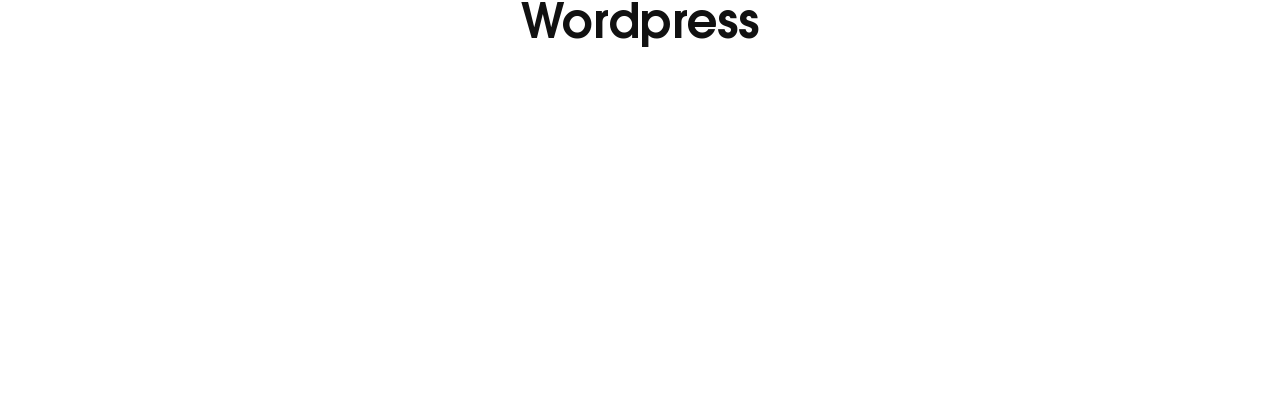

--- FILE ---
content_type: text/html; charset=utf-8
request_url: https://www.ageelity.fr/tags/wordpress
body_size: 6937
content:
<!DOCTYPE html><!-- This site was created in Webflow. https://webflow.com --><!-- Last Published: Fri Apr 11 2025 11:19:48 GMT+0000 (Coordinated Universal Time) --><html data-wf-domain="www.ageelity.fr" data-wf-page="61096350d53ced23c5fa52ff" data-wf-site="605328817f68813f8a6d2523" lang="fr-FR" data-wf-collection="61096350d53ced1b64fa530e" data-wf-item-slug="wordpress"><head><meta charset="utf-8"/><title>Wordpress | Ageelity</title><link rel="alternate" hrefLang="x-default" href="https://www.ageelity.fr/tags/wordpress"/><link rel="alternate" hrefLang="fr-FR" href="https://www.ageelity.fr/tags/wordpress"/><link rel="alternate" hrefLang="en" href="https://www.ageelity.fr/en/tags/wordpress"/><meta content="Nous vous accompagnons dans votre projet par nos services en :  Wordpress" name="description"/><meta content="width=device-width, initial-scale=1" name="viewport"/><meta content="Webflow" name="generator"/><link href="https://cdn.prod.website-files.com/605328817f68813f8a6d2523/css/ageelity.webflow.0fe90fc49.min.css" rel="stylesheet" type="text/css"/><script type="text/javascript">!function(o,c){var n=c.documentElement,t=" w-mod-";n.className+=t+"js",("ontouchstart"in o||o.DocumentTouch&&c instanceof DocumentTouch)&&(n.className+=t+"touch")}(window,document);</script><link href="https://cdn.prod.website-files.com/605328817f68813f8a6d2523/609560822369ea7c21fedb06_favicon_32" rel="shortcut icon" type="image/x-icon"/><link href="https://cdn.prod.website-files.com/605328817f68813f8a6d2523/609561beb0916c07affc55a9_favicon_256.png" rel="apple-touch-icon"/><script src="https://www.google.com/recaptcha/api.js" type="text/javascript"></script><link rel="stylesheet" type="text/css" href="https://cdnjs.cloudflare.com/ajax/libs/slick-carousel/1.8.1/slick-theme.min.css"/>
<!-- Google Tag Manager -->
<script>(function(w,d,s,l,i){w[l]=w[l]||[];w[l].push({'gtm.start':
new Date().getTime(),event:'gtm.js'});var f=d.getElementsByTagName(s)[0],
j=d.createElement(s),dl=l!='dataLayer'?'&l='+l:'';j.async=true;j.src=
'https://www.googletagmanager.com/gtm.js?id='+i+dl;f.parentNode.insertBefore(j,f);
})(window,document,'script','dataLayer','GTM-KV6SZXR');</script>
<!-- End Google Tag Manager -->

<style>
/*==============================EXAMPLE==============================*/
/*******************************
 *SECTION EXAMPLE
********************************/
.homepage-slider-offers-section {
    position: absolute;
}
/*******************************
 *FIN EXAMPLE
********************************/
/*==============================FIN EXAMPLE==============================*/
  

.global-container{
	width:90%!important;
}

/*==============================FOOTER MOBILE==============================*/

  @media (max-width:991px){
    
  .footer-col2-col, .footer-col1-col{
  	margin: auto;
  }
    
  }
  
/*==============================FIN FOOTER MOBILE==============================*/

  
/*==============================HOMEPAGE==============================*/
/*******************************
 *SECTION INTRO
********************************/
.section.calc {
  height: calc(100vh - 60px);
}

.fullscreen-intro-section{
	transform:scale(1);
  transition:.6s all;
}
.body.scroll-down .fullscreen-intro-section,
.body.scroll-up .fullscreen-intro-section{
	transform:scale(0.95);
}
  
.fullscreen-h2-title h2{
  font-size:24px;
  letter-spacing:0.8px;
}

.global-chat-button{
	position:relative;
}
.global-chat-button:before{
	position: absolute;
  left: 50%;
  transform: translate(-50%, -50%);
  top: 50%;
  content: "";
  background-image: url("https://cdn.prod.website-files.com/605328817f68813f8a6d2523/605862e22415957105dbf8f3_altelis-chatbox.png");
  height: 20px;
  width: 20px;
  background-repeat: no-repeat;
  background-size: 100%;
  background-position: center;
}
  .chat-div{
    z-index:9999;
    transition:var(--transition);
  }
  .chat-div a{
    box-shadow:0 8px 11px #1111111c;
  }
  .darkmode .chat-div{
    filter:invert(1);
  }
  body .anchor-div{
    display:none;
  }
  body.home .anchor-div{
    display:block;
    opacity: 1;
    transition: 0.4s all;
  }
  body.scroll-down .anchor-div,
  body.scroll-up .anchor-div{
    opacity: 0;
    transition: 0.4s all;
}
  
@media(max-width:980px){
  	.fullscreen-intro-section{
      padding-bottom:50px;
  	}
	.fullscreen-intro-section h1{
		font-size: 30px;
    	line-height: 50px;
    	margin-top:0;
      	-webkit-text-stroke: 0.8px #111;
  	}
    .fullscreen-h2-title h2 {
      font-size: 16px;
      text-align: center;
      line-height: 28px;
      width: 100%;
      margin-left: auto;
      margin-right: auto;
      margin-bottom: 40px;
  }
  .fullscreen-intro-section .empty-letter{
    -webkit-text-stroke: 1.5px #111;
  }
  .anchor-div{
    transform:scale(0.9);
  }
  .anchor-div a{
    color:transparent;
  }
  .widther{
    -webkit-text-stroke: 0.6px #111;
  }
}
/*******************************
 *FIN INTRO
********************************/

/*******************************
 * 3 PARAGRAPHES
********************************/
.home-3col-columns .column:before{
	  position: absolute;
    left: -10%;
    transform: translate(0, -50%);
    top: 50%;
    content: "";
    background-image: url(https://cdn.prod.website-files.com/605328817f68813f8a6d2523/6058a2ff412639b053ad6082_slash-altelis-text.png);
    height: 250px;
    width: 100%;
    background-repeat: no-repeat;
    background-size: contain;
    background-position: center;
    z-index: -9;
}
.home-3cols-text{
  transition:var(--transition);
  opacity:1;
}
body.darkmode .home-3cols-text{
  opacity:0;
  background:transparent;
}
body.home .home-3col-section{
  margin-top:120px;
  transition:1s all;
}
body.home.scroll-up .home-3col-section,
body.home.scroll-down .home-3col-section{
  margin-top:60px;
  transition:1s all;
}
  
/* new version */
.home-logoturn-bg{
    filter: grayscale(1);
    opacity: 0.05;
  animation: turn 10s infinite;
  bottom:50px;
}
.home-logoturn-bg img{
  transition: 1s ease-in-out;
}
.home-logoturn-bg:hover img{
  transform:scale(1.5);
}
.home-2col-h4{
  -webkit-text-stroke: 0.5px #111;
}
  
@keyframes turn {
  from {
    transform:rotate(0deg) scale(1);
  }
  35% {
    transform:rotate(0deg) scale(1.2);
  }
  60% {
    transform:rotate(360deg) scale(1.5);
  }
  100% {
    transform: scale(1);
  }
}
@media(max-width:980px){
  .home-clients-text{
    font-size:18px;
  }
  .home-clients-title{
    font-size:22px;
  }
  .home-3col-columns{
    display:contents;
  }
  .home-3col-columns .column{
    margin-bottom:20px;
  }
  body.home.scroll-up .home-3col-section,
  body.home.scroll-down .home-3col-section{
    margin-top:-40px;
  }
}
/*******************************
 * FIN 3 PARAGRAPHES
********************************/

/*******************************
 * SKILLS SECTION
********************************/
.home-skills-section{
	position:relative;
  z-index:9;
  	
  transition: .4s all;
    width: 94%;
    margin: auto;
    margin-top: 70px;
}
.home-skills-section{
	position:relative;
  	z-index:9;
  	/*clip-path: polygon(100% 100%, 100% 0, 85% 1%, 71% 0, 44% 1%, 36% 0, 11% 0, 0 0, 0 100%);*/
}
body.darkmode .global-section.home-skills-section {
    width: 100%!important;
  	margin-top: 10px!important;
}
span.skill-number{
	position:relative;
}
.list-item.skills-el-list:hover span.skill-number{
	color:var(--white);
}
.list-item.skills-el-list:hover span.skill-number:before{
	clip-path: polygon(67% 20%, 89% 24%, 97% 40%, 100% 62%, 80% 85%, 50% 100%, 20% 90%, 0% 70%, 0 19%, 20% 10%);
  position:absolute;
  left:-10px;
  top:0;
  content:"";
  background: var(--blue);
  width: 20px;
  height: 20px;
  z-index: -9;
}

.skills-description-text{
	position:absolute;
  top:217px;
  width:30%;
  left:55%;
  min-width:390px;
  width:390px;
}
@media (max-width:980px){
	.skills-description-text{
		position:unset;
    width:100%;
       min-width: unset;
   }
}
/*******************************
 * FIN SKILLS SECTION
********************************/

/*******************************
 * PROJECTS SECTION
********************************/
.revealer {
  position: relative;
  opacity:0.1;
  transition: all 1s ease;
  min-height:500px;
  display:flex;
  align-items:center;
  transform:scale(0.9);
}

.revealer.active {
  opacity: 1;
  transform:scale(1);
}
 
.home-project-item .w-col-7{
  	position:relative;
  	overflow:hidden;
  	padding:0;
}
.home-project-item.revealer.active .w-col-7:after{
    background: var(--blue);
    content: "";
    left: 0px;
    top: 0;
    height: 100%;
  	opacity:0.2;
    width: 0px;
    position: absolute;
    animation: 2s coverz cubic-bezier(0.04, 0.43, 0.2, 1.17);
}
 @keyframes coverz{
	0% { ; }
  	25% { width:100%; }
   	50% { ; }
   	75% { ; }
  	100% { width:0%; }
}

.home-project-item.revealer .home-project-description{
  height:0;
  opacity:0;
  transition:1s all;
}
.home-project-item.revealer.active .home-project-description{
  height:60px;
  opacity:1;
  transition:1s all;
}
.home-project-item .w-col-7 img{
  	width:100%;
}
  
.home-project-columns{
}
.home-project-columns:hover .home-project-title,
.home-project-columns:hover .home-project-category,
.home-project-columns:hover .home-project-number{
  color:var(--purple);
  transition:.6s all;
  }
.home-project-columns .home-project-image{
  object-fit:cover;
}
  @media (max-width:980px){
    .home-project-columns{
      	display: flex;
    	flex-direction: column-reverse;
    	margin-top: 40px;
    	margin-bottom: 40px;
    }
    .home-project-columns .home-project-image {
        min-height: 220px;
    }
  }
/*******************************
 * FIN PROJECTS SECTION
********************************/


/*******************************
 * CLIENTS SECTION
********************************/
body.darkmode .home-clients-section{
  margin-top:60px;
  transition:1s all;
}
body .home-clients-section{
  margin-top:-120px;
  transition:1s all;
}
  
.home-autocarousel-section{
  clip-path: polygon(28% 0, 63% 1%, 89% 0, 100% 1%, 100% 100%, 53% 99%, 41% 100%, 32% 99%, 0 100%, 0 2%);
  position:relative;
  animation: 3s fastmovivi infinite;
}
.home-autocarousel-section:before{
  position: absolute;
    width: 100%;
    height: 99.6%;
    left: 0;
    top: 1px;
    content: "";
    background: #f7f7f7;
    z-index: -9;
    animation: 3s fastmovivi infinite;
}
.autoplay-slider {
  /*box-shadow: 0 10px 20px -5px rgba(0, 0, 0, 0.125);*/
  height: 100%;
  margin: auto;
  overflow: hidden;
  position: relative;
  width: 100%;
}
.autoplay-slider:before, .autoplay-slider:after {
  background: linear-gradient(to right, white 0%, rgba(255, 255, 255, 0) 100%);
  height:100%;
  content: "";
  position: absolute;
  width: 200px;
  z-index: 2;
}
body.darkmode .autoplay-slider:before,body.darkmode .autoplay-slider:after{
  filter:invert(1);
}
  
.autoplay-slider:after {
  right: 0;
  top: 0;
  transform: rotateZ(180deg);
}
.autoplay-slider:before {
  left: 0;
  top: 0;
}
.autoplay-slider .autoplay-slide-track {
  display: flex;
  filter:grayscale(1);
  height: 300px;
  align-items: center;
}
.autoplay-slider .autoplay-slide {
  height: 70px;
  width: 250px;
  object-fit:contain;
}

body.darkmode .home-autocarousel-section{
  opacity:0;
}
body .home-autocarousel-section{
  opacity:1;
}
/*******************************
 * FIN CLIENTS SECTION
********************************/

/*******************************
 * ARTICLES SECTION
********************************/
.home-articles-section .w-dyn-item,
.home-articles-section .category-marker,
.articles-all-container .w-dyn-item,
.articles-all-container .category-marker,
.articles-more-container .w-dyn-item{
	transition:var(--transition);
}
.home-articles-section .w-dyn-item:hover h4,
.home-articles-section .w-dyn-item:hover .category-marker,
.articles-all-container .w-dyn-item:hover h4,
.articles-all-container .w-dyn-item:hover .category-marker,
.articles-more-container .w-dyn-item:hover h4{
	color:var(--blue);
}
.home-articles-section .w-dyn-item:hover .category-marker,
.articles-all-container  .w-dyn-item:hover .category-marker{
	background:#D9D9ff;
}
.home-articles-section .w-dyn-item:hover,
.articles-all-container .w-dyn-item:hover,
.articles-more-container .w-dyn-item:hover{
	transform: scale(1.02);
}
@media (max-width:980px){
  
  }
/*******************************
 * FIN ARTICLES SECTION
********************************/

  .persona__section{
	clip-path: polygon(28% 0, 63% 1%, 89% 0, 100% 1%, 100% 100%, 53% 99%, 41% 100%, 32% 99%, 0 100%, 0 2%);
  position:relative;
  transition:var(--transition);
  animation: 3s movivi infinite;
}

/*******************************
 * SECTION OUTRO
********************************/
.fullscreen-outro-section{
	clip-path: polygon(28% 0, 63% 1%, 89% 0, 100% 1%, 100% 100%, 53% 99%, 41% 100%, 32% 99%, 0 100%, 0 2%);
  position:relative;
  transition:var(--transition);
  animation: 3s movivi infinite;
  filter:invert(1);
}
.section.fullscreen-outro-section:before{
    position: absolute;
    width: 100%;
    height: 99.6%;
    left: 0;
    top: 1px;
    content: "";
    background: #f7f7f7;
    z-index: -9;
    animation: 3s movivi infinite;
}
@keyframes movivi{
	from { clip-path: polygon(28% 0, 63% 1%, 89% 0, 100% 1%, 100% 100%, 53% 99%, 41% 100%, 32% 99%, 0 100%, 0 2%); }
  50% { clip-path: polygon(29% 2%, 62% 0, 89% 1%, 100% 0, 100% 99%, 53% 100%, 42% 99%, 25% 100%, 0 99%, 0 2%); }
  to { clip-path: polygon(28% 0, 63% 1%, 89% 0, 100% 1%, 100% 100%, 53% 99%, 41% 100%, 32% 99%, 0 100%, 0 2%); }
}
  
@keyframes fastmovivi{
	from { clip-path: polygon(39% 0, 88% 3%, 100% 8%, 100% 100%, 84% 94%, 53% 100%, 30% 95%, 0 100%, 0 0, 13% 6%); }
  50% { clip-path: polygon(39% 8%, 78% 12%, 100% 8%, 100% 93%, 84% 99%, 51% 92%, 30% 100%, 0 90%, 0 6%, 16% 0); }
  to { clip-path: polygon(39% 0, 88% 3%, 100% 8%, 100% 100%, 84% 94%, 53% 100%, 30% 95%, 0 100%, 0 0, 13% 6%); }
}

.fullscreen-outro-section h2{
	font-size: 60px;
  line-height: 90px;
  margin-top:0;
  font-weight: 500;
}
.fullscreen-outro-section h2 .span{

  }
.fullscreen-outro-section .empty-letter{
  color:#fff!important;
  -webkit-text-stroke: 2.5px #111;
  font-size:80px;
}
body.scroll-up .section.fullscreen-outro-section,
body.scroll-up .section.fullscreen-outro-section:before{
	clip-path: polygon(29% 2%, 62% 0, 89% 1%, 100% 0, 100% 99%, 53% 100%, 42% 99%, 25% 100%, 0 99%, 0 2%);
}
@media (max-width:980px){
  .fullscreen-outro-section h2{
    font-size:30px;
    line-height:45px;
  }
  .fullscreen-outro-section .empty-letter {
    -webkit-text-stroke: 1.5px #111;
    font-size: 40px;
  }
  .heading.home-outro-subtitle {
    font-size: 16px;
    width: 80%;
    line-height: 26px;
    margin: auto;
    margin-bottom: 50px;
  }
}
/*******************************
 * FIN SECTION OUTRO
********************************/
/*==============================FIN HOMEPAGE==============================*/

  
/*==============================ELEMENTS GLOBAUX==============================*/
/*******************************
 * SECTION MORE ARTICLES
********************************/
.deplace-btn-container{
  left:46%!important;
  transform:translate(-50%, 0);
}
.articles-more-columns{
	display: flex;
    flex-direction: row-reverse;
}
  .articles-more-section .articles-more-col1{
    padding-left:10px!important;
  }
  
@media (max-width:980px){
  .articles-more-section .articles-more-col2{
    width:160px!important;
  }
  .deplace-btn-container{
    transform:translate(0%, 0);
  }
}
/*******************************
 * FIN SECTION MORE ARTICLES
********************************/
/*==============================FIN ELEMENTS GLOBAUX==============================*/
  

@media (max-width:980px){
.global-footer-section .w-row{
    display: flex;
    flex-direction: column-reverse;
    text-align: center;
  }
  
.global-subfooter-container{
   	display: flex;
    flex-direction: column-reverse!important;
}
  
}

</style>
<script type="text/javascript">
    (function(c,l,a,r,i,t,y){
        c[a]=c[a]||function(){(c[a].q=c[a].q||[]).push(arguments)};
        t=l.createElement(r);t.async=1;t.src="https://www.clarity.ms/tag/"+i;
        y=l.getElementsByTagName(r)[0];y.parentNode.insertBefore(t,y);
    })(window, document, "clarity", "script", "jh1j36lr8o");
</script></head><body><h1>Wordpress</h1><script src="https://d3e54v103j8qbb.cloudfront.net/js/jquery-3.5.1.min.dc5e7f18c8.js?site=605328817f68813f8a6d2523" type="text/javascript" integrity="sha256-9/aliU8dGd2tb6OSsuzixeV4y/faTqgFtohetphbbj0=" crossorigin="anonymous"></script><script src="https://cdn.prod.website-files.com/605328817f68813f8a6d2523/js/webflow.schunk.4a394eb5af8156f2.js" type="text/javascript"></script><script src="https://cdn.prod.website-files.com/605328817f68813f8a6d2523/js/webflow.schunk.aa6ca5006ee31e93.js" type="text/javascript"></script><script src="https://cdn.prod.website-files.com/605328817f68813f8a6d2523/js/webflow.80a59051.2d95c2b62bbdcee3.js" type="text/javascript"></script><!-- Google Tag Manager (noscript) -->
<noscript><iframe src="https://www.googletagmanager.com/ns.html?id=GTM-KV6SZXR"
height="0" width="0" style="display:none;visibility:hidden"></iframe></noscript>
<!-- End Google Tag Manager (noscript) -->

<!--<script src="https://code.jquery.com/jquery-3.4.1.slim.min.js" integrity="sha384-J6qa4849blE2+poT4WnyKhv5vZF5SrPo0iEjwBvKU7imGFAV0wwj1yYfoRSJoZ+n" crossorigin="anonymous"></script>
 Slick Slider JS -->

<script src="https://cdnjs.cloudflare.com/ajax/libs/slick-carousel/1.9.0/slick.min.js"></script>

<script>
// Add class body on scroll
  const body = document.body;
  const scrollUp = "scroll-up";
  const scrollDown = "scroll-down";
  let lastScroll = 0;

  window.addEventListener("scroll", () => {
    const currentScroll = window.pageYOffset;
    if (currentScroll <= 0) {
      body.classList.remove(scrollUp);
      return;
    }

    if (currentScroll > lastScroll && !body.classList.contains(scrollDown)) {
      // down
      body.classList.remove(scrollUp);
      body.classList.add(scrollDown);
    } else if (currentScroll < lastScroll && body.classList.contains(scrollDown)) {
      // up
      body.classList.remove(scrollDown);
      body.classList.add(scrollUp);
    }
    lastScroll = currentScroll;
  });
  
// SLICK LOGO ---
  
$(document).ready(function() {
  $('.autoplay-slide-track').slick({
    slidesToShow: 6,
    slidesToScroll: 1,
    autoplay: true,
    autoplaySpeed: 0,
    speed: 8000,
    dots: false,
    arrows: false,
    pauseOnHover: false,
    responsive: [{
      breakpoint: 768,
      settings: {
        slidesToShow: 4
      }
    }, {
      breakpoint: 520,
      settings: {
        slidesToShow: 2
      }
    }]
  });
});
</script>


<script src="https://cdnjs.cloudflare.com/ajax/libs/animejs/2.0.2/anime.min.js"></script>
<script src="https://cdnjs.cloudflare.com/ajax/libs/protonet-jquery.inview/1.1.2/jquery.inview.min.js"></script>

<script>

// Copyright start
// © Code by T.RICKS, https://www.tricksdesign.com/
// You have the license to use this code in your projects but not redistribute it to others

// Find all text with .tricks class and break each letter into a span
var tricksWord = document.getElementsByClassName("tricks");
for (var i = 0; i < tricksWord.length; i++) {

var wordWrap = tricksWord.item(i);
wordWrap.innerHTML = wordWrap.innerHTML.replace(/(^|<\/?[^>]+>|\s+)([^\s<]+)/g, '$1<span class="tricksword">$2</span>');

}

var tricksLetter = document.getElementsByClassName("tricksword");
for (var i = 0; i < tricksLetter.length; i++) {

   var letterWrap = tricksLetter.item(i);
   letterWrap.innerHTML = letterWrap.textContent.replace(/\S/g, "<span class='letter'>$&</span>");

}
// Copyright end

// Slide In Animation
var slideIn = anime.timeline({
  loop: false,
  autoplay: false,
});

slideIn
  .add({
    targets: '.slide-in .letter',
    opacity: [0,1],
    easing: "easeInOutQuad",
    duration: 2250,
    delay: (el, i) => 150 * (i+1)
  });
  

// Slide Up Animation
var slideUp = anime.timeline({
  loop: false,
  autoplay: false,
});

slideUp
    .add({
    targets: 'fullscreen-cta-container',
    translateY: ["1.1em", 0],
    opacity: [0,1],
    translateZ: 0,
    duration: 750,
    delay: (el, i) => 50 * i
  });
  
  
// Fade Up Animation
var fadeUp = anime.timeline({
  loop: false,
  autoplay: false,
});

var fastFadeUp = anime.timeline({
  loop: false,
  autoplay: false,
});

fadeUp 
  .add({
    targets: '.fade-up .letter',
    translateY: [100,0],
    translateZ: 0,
    opacity: [0,1],
    easing: "easeOutExpo",
    duration: 1400,
    delay: (el, i) => 300 + 30 * i
  });
  
fastFadeUp 
  .add({
    targets: '.fast-fade-up',
    translateY: [100,0],
    translateZ: 0,
    opacity: [0,1],
    easing: "easeOutExpo",
    duration: 1000,
    delay: (el, i) => 300 + 30 * i
  });
  
  
  
// Rotate In Animation
var rotateIn = anime.timeline({
  loop: false,
  autoplay: false,
});

rotateIn 
    .add({
    targets: '.rotate-in .letter',
    translateY: ["1.1em", 0],
    translateX: ["0.55em", 0],
    translateZ: 0,
    rotateZ: [180, 0],
    duration: 750,
    easing: "easeOutExpo",
    delay: (el, i) => 50 * i
  });
  

// Pop In Animation
var popIn = anime.timeline({
  loop: false,
  autoplay: false,
});

popIn
    .add({
    targets: '.pop-in .letter',
    scale: [0, 1],
    duration: 1500,
    elasticity: 600,
    delay: (el, i) => 45 * (i+1)
  });
  

// Play your animation with these
fadeUp.play();
fastFadeUp.play();
slideUp.play();
slideIn.play();
rotateIn.play();
popIn.play();

// Wait before playing animation
setTimeout(() => {  
	// Put the play below this line
}, 800);

// Play animaton when something is clicked
$( ".your-button-class" ).click(function() {
	// Put the play below this line
});

// Play animaton when hovered in
$( ".your-button-class" ).mouseenter(function() {
		// Put the play below this line
});

// Play animation when scrolled into view
$('#heading-container').on('inview', function(event, isInView) {
  if (isInView) {
		// Put the play below this line
  } else {
  }
});

</script>

<!--<script>

  var tagSelect=[];
  
jQuery(".project-tag").on("click",function(){
	let id= jQuery(this).attr("id");
	console.log("jQuery(this).hasClass('project-active')",jQuery(this).hasClass('project-active'));
  	if(jQuery(this).hasClass('project-active')){
    	jQuery(this).removeClass("project-active");
  		tagSelect.splice(tagSelect.indexOf(id),1);
    }else{
    	jQuery(this).addClass("project-active");
  		tagSelect.push(id);
    }
  	  
  	jQuery(".projects-item").closest('.collection-item-2').css('display','none');
  console.log("tagSelect.length",tagSelect.length );
  	if(tagSelect.length == 0){
      jQuery(".projects-item").closest('.collection-item-2').css('display','block');
      }
    tagSelect.forEach(item=>{
        jQuery("."+item).closest(".collection-item-2").css('display','block');
     });
})
  
</script> -->


<script>

  var tagSelect=[];
  
jQuery(".news-tag-html").on("click",function(){
	let id= jQuery(this).find('.news-tag').attr("id");
	console.log("jQuery(this).hasClass('news-active')",jQuery(this).hasClass('news-active'));
  	if(jQuery(this).hasClass('news-active')){
    	jQuery(this).removeClass("news-active");
  		tagSelect.splice(tagSelect.indexOf(id),1);
    }else{
    	jQuery(this).addClass("news-active");
  		tagSelect.push(id);
    }
  	  
  	jQuery(".news-item").closest('.news-collection-item').css('display','none');
  console.log("tagSelect.length",tagSelect.length );
  	if(tagSelect.length == 0){
      jQuery(".news-item").closest('.news-collection-item').css('display','block');
      jQuery(".news-item").closest('.news-collection-item').addClass('visible');
      }
  else{
  	      jQuery(".news-item").closest('.news-collection-item').removeClass('visible');

  }
    tagSelect.forEach(item=>{
      console.log('Liz',item);
        jQuery("."+item).closest(".news-collection-item").css('display','block');
        jQuery("."+item).closest(".news-collection-item").addClass('visible');
     });
})
  
</script></body></html>

--- FILE ---
content_type: text/css
request_url: https://cdn.prod.website-files.com/605328817f68813f8a6d2523/css/ageelity.webflow.0fe90fc49.min.css
body_size: 25481
content:
html{-webkit-text-size-adjust:100%;-ms-text-size-adjust:100%;font-family:sans-serif}body{margin:0}article,aside,details,figcaption,figure,footer,header,hgroup,main,menu,nav,section,summary{display:block}audio,canvas,progress,video{vertical-align:baseline;display:inline-block}audio:not([controls]){height:0;display:none}[hidden],template{display:none}a{background-color:#0000}a:active,a:hover{outline:0}abbr[title]{border-bottom:1px dotted}b,strong{font-weight:700}dfn{font-style:italic}h1{margin:.67em 0;font-size:2em}mark{color:#000;background:#ff0}small{font-size:80%}sub,sup{vertical-align:baseline;font-size:75%;line-height:0;position:relative}sup{top:-.5em}sub{bottom:-.25em}img{border:0}svg:not(:root){overflow:hidden}hr{box-sizing:content-box;height:0}pre{overflow:auto}code,kbd,pre,samp{font-family:monospace;font-size:1em}button,input,optgroup,select,textarea{color:inherit;font:inherit;margin:0}button{overflow:visible}button,select{text-transform:none}button,html input[type=button],input[type=reset]{-webkit-appearance:button;cursor:pointer}button[disabled],html input[disabled]{cursor:default}button::-moz-focus-inner,input::-moz-focus-inner{border:0;padding:0}input{line-height:normal}input[type=checkbox],input[type=radio]{box-sizing:border-box;padding:0}input[type=number]::-webkit-inner-spin-button,input[type=number]::-webkit-outer-spin-button{height:auto}input[type=search]{-webkit-appearance:none}input[type=search]::-webkit-search-cancel-button,input[type=search]::-webkit-search-decoration{-webkit-appearance:none}legend{border:0;padding:0}textarea{overflow:auto}optgroup{font-weight:700}table{border-collapse:collapse;border-spacing:0}td,th{padding:0}@font-face{font-family:webflow-icons;src:url([data-uri])format("truetype");font-weight:400;font-style:normal}[class^=w-icon-],[class*=\ w-icon-]{speak:none;font-variant:normal;text-transform:none;-webkit-font-smoothing:antialiased;-moz-osx-font-smoothing:grayscale;font-style:normal;font-weight:400;line-height:1;font-family:webflow-icons!important}.w-icon-slider-right:before{content:""}.w-icon-slider-left:before{content:""}.w-icon-nav-menu:before{content:""}.w-icon-arrow-down:before,.w-icon-dropdown-toggle:before{content:""}.w-icon-file-upload-remove:before{content:""}.w-icon-file-upload-icon:before{content:""}*{box-sizing:border-box}html{height:100%}body{color:#333;background-color:#fff;min-height:100%;margin:0;font-family:Arial,sans-serif;font-size:14px;line-height:20px}img{vertical-align:middle;max-width:100%;display:inline-block}html.w-mod-touch *{background-attachment:scroll!important}.w-block{display:block}.w-inline-block{max-width:100%;display:inline-block}.w-clearfix:before,.w-clearfix:after{content:" ";grid-area:1/1/2/2;display:table}.w-clearfix:after{clear:both}.w-hidden{display:none}.w-button{color:#fff;line-height:inherit;cursor:pointer;background-color:#3898ec;border:0;border-radius:0;padding:9px 15px;text-decoration:none;display:inline-block}input.w-button{-webkit-appearance:button}html[data-w-dynpage] [data-w-cloak]{color:#0000!important}.w-code-block{margin:unset}pre.w-code-block code{all:inherit}.w-optimization{display:contents}.w-webflow-badge,.w-webflow-badge>img{box-sizing:unset;width:unset;height:unset;max-height:unset;max-width:unset;min-height:unset;min-width:unset;margin:unset;padding:unset;float:unset;clear:unset;border:unset;border-radius:unset;background:unset;background-image:unset;background-position:unset;background-size:unset;background-repeat:unset;background-origin:unset;background-clip:unset;background-attachment:unset;background-color:unset;box-shadow:unset;transform:unset;direction:unset;font-family:unset;font-weight:unset;color:unset;font-size:unset;line-height:unset;font-style:unset;font-variant:unset;text-align:unset;letter-spacing:unset;-webkit-text-decoration:unset;text-decoration:unset;text-indent:unset;text-transform:unset;list-style-type:unset;text-shadow:unset;vertical-align:unset;cursor:unset;white-space:unset;word-break:unset;word-spacing:unset;word-wrap:unset;transition:unset}.w-webflow-badge{white-space:nowrap;cursor:pointer;box-shadow:0 0 0 1px #0000001a,0 1px 3px #0000001a;visibility:visible!important;opacity:1!important;z-index:2147483647!important;color:#aaadb0!important;overflow:unset!important;background-color:#fff!important;border-radius:3px!important;width:auto!important;height:auto!important;margin:0!important;padding:6px!important;font-size:12px!important;line-height:14px!important;text-decoration:none!important;display:inline-block!important;position:fixed!important;inset:auto 12px 12px auto!important;transform:none!important}.w-webflow-badge>img{position:unset;visibility:unset!important;opacity:1!important;vertical-align:middle!important;display:inline-block!important}h1,h2,h3,h4,h5,h6{margin-bottom:10px;font-weight:700}h1{margin-top:20px;font-size:38px;line-height:44px}h2{margin-top:20px;font-size:32px;line-height:36px}h3{margin-top:20px;font-size:24px;line-height:30px}h4{margin-top:10px;font-size:18px;line-height:24px}h5{margin-top:10px;font-size:14px;line-height:20px}h6{margin-top:10px;font-size:12px;line-height:18px}p{margin-top:0;margin-bottom:10px}blockquote{border-left:5px solid #e2e2e2;margin:0 0 10px;padding:10px 20px;font-size:18px;line-height:22px}figure{margin:0 0 10px}ul,ol{margin-top:0;margin-bottom:10px;padding-left:40px}.w-list-unstyled{padding-left:0;list-style:none}.w-embed:before,.w-embed:after{content:" ";grid-area:1/1/2/2;display:table}.w-embed:after{clear:both}.w-video{width:100%;padding:0;position:relative}.w-video iframe,.w-video object,.w-video embed{border:none;width:100%;height:100%;position:absolute;top:0;left:0}fieldset{border:0;margin:0;padding:0}button,[type=button],[type=reset]{cursor:pointer;-webkit-appearance:button;border:0}.w-form{margin:0 0 15px}.w-form-done{text-align:center;background-color:#ddd;padding:20px;display:none}.w-form-fail{background-color:#ffdede;margin-top:10px;padding:10px;display:none}.w-input,.w-select{color:#333;vertical-align:middle;background-color:#fff;border:1px solid #ccc;width:100%;height:38px;margin-bottom:10px;padding:8px 12px;font-size:14px;line-height:1.42857;display:block}.w-input::placeholder,.w-select::placeholder{color:#999}.w-input:focus,.w-select:focus{border-color:#3898ec;outline:0}.w-input[disabled],.w-select[disabled],.w-input[readonly],.w-select[readonly],fieldset[disabled] .w-input,fieldset[disabled] .w-select{cursor:not-allowed}.w-input[disabled]:not(.w-input-disabled),.w-select[disabled]:not(.w-input-disabled),.w-input[readonly],.w-select[readonly],fieldset[disabled]:not(.w-input-disabled) .w-input,fieldset[disabled]:not(.w-input-disabled) .w-select{background-color:#eee}textarea.w-input,textarea.w-select{height:auto}.w-select{background-color:#f3f3f3}.w-select[multiple]{height:auto}.w-form-label{cursor:pointer;margin-bottom:0;font-weight:400;display:inline-block}.w-radio{margin-bottom:5px;padding-left:20px;display:block}.w-radio:before,.w-radio:after{content:" ";grid-area:1/1/2/2;display:table}.w-radio:after{clear:both}.w-radio-input{float:left;margin:3px 0 0 -20px;line-height:normal}.w-file-upload{margin-bottom:10px;display:block}.w-file-upload-input{opacity:0;z-index:-100;width:.1px;height:.1px;position:absolute;overflow:hidden}.w-file-upload-default,.w-file-upload-uploading,.w-file-upload-success{color:#333;display:inline-block}.w-file-upload-error{margin-top:10px;display:block}.w-file-upload-default.w-hidden,.w-file-upload-uploading.w-hidden,.w-file-upload-error.w-hidden,.w-file-upload-success.w-hidden{display:none}.w-file-upload-uploading-btn{cursor:pointer;background-color:#fafafa;border:1px solid #ccc;margin:0;padding:8px 12px;font-size:14px;font-weight:400;display:flex}.w-file-upload-file{background-color:#fafafa;border:1px solid #ccc;flex-grow:1;justify-content:space-between;margin:0;padding:8px 9px 8px 11px;display:flex}.w-file-upload-file-name{font-size:14px;font-weight:400;display:block}.w-file-remove-link{cursor:pointer;width:auto;height:auto;margin-top:3px;margin-left:10px;padding:3px;display:block}.w-icon-file-upload-remove{margin:auto;font-size:10px}.w-file-upload-error-msg{color:#ea384c;padding:2px 0;display:inline-block}.w-file-upload-info{padding:0 12px;line-height:38px;display:inline-block}.w-file-upload-label{cursor:pointer;background-color:#fafafa;border:1px solid #ccc;margin:0;padding:8px 12px;font-size:14px;font-weight:400;display:inline-block}.w-icon-file-upload-icon,.w-icon-file-upload-uploading{width:20px;margin-right:8px;display:inline-block}.w-icon-file-upload-uploading{height:20px}.w-container{max-width:940px;margin-left:auto;margin-right:auto}.w-container:before,.w-container:after{content:" ";grid-area:1/1/2/2;display:table}.w-container:after{clear:both}.w-container .w-row{margin-left:-10px;margin-right:-10px}.w-row:before,.w-row:after{content:" ";grid-area:1/1/2/2;display:table}.w-row:after{clear:both}.w-row .w-row{margin-left:0;margin-right:0}.w-col{float:left;width:100%;min-height:1px;padding-left:10px;padding-right:10px;position:relative}.w-col .w-col{padding-left:0;padding-right:0}.w-col-1{width:8.33333%}.w-col-2{width:16.6667%}.w-col-3{width:25%}.w-col-4{width:33.3333%}.w-col-5{width:41.6667%}.w-col-6{width:50%}.w-col-7{width:58.3333%}.w-col-8{width:66.6667%}.w-col-9{width:75%}.w-col-10{width:83.3333%}.w-col-11{width:91.6667%}.w-col-12{width:100%}.w-hidden-main{display:none!important}@media screen and (max-width:991px){.w-container{max-width:728px}.w-hidden-main{display:inherit!important}.w-hidden-medium{display:none!important}.w-col-medium-1{width:8.33333%}.w-col-medium-2{width:16.6667%}.w-col-medium-3{width:25%}.w-col-medium-4{width:33.3333%}.w-col-medium-5{width:41.6667%}.w-col-medium-6{width:50%}.w-col-medium-7{width:58.3333%}.w-col-medium-8{width:66.6667%}.w-col-medium-9{width:75%}.w-col-medium-10{width:83.3333%}.w-col-medium-11{width:91.6667%}.w-col-medium-12{width:100%}.w-col-stack{width:100%;left:auto;right:auto}}@media screen and (max-width:767px){.w-hidden-main,.w-hidden-medium{display:inherit!important}.w-hidden-small{display:none!important}.w-row,.w-container .w-row{margin-left:0;margin-right:0}.w-col{width:100%;left:auto;right:auto}.w-col-small-1{width:8.33333%}.w-col-small-2{width:16.6667%}.w-col-small-3{width:25%}.w-col-small-4{width:33.3333%}.w-col-small-5{width:41.6667%}.w-col-small-6{width:50%}.w-col-small-7{width:58.3333%}.w-col-small-8{width:66.6667%}.w-col-small-9{width:75%}.w-col-small-10{width:83.3333%}.w-col-small-11{width:91.6667%}.w-col-small-12{width:100%}}@media screen and (max-width:479px){.w-container{max-width:none}.w-hidden-main,.w-hidden-medium,.w-hidden-small{display:inherit!important}.w-hidden-tiny{display:none!important}.w-col{width:100%}.w-col-tiny-1{width:8.33333%}.w-col-tiny-2{width:16.6667%}.w-col-tiny-3{width:25%}.w-col-tiny-4{width:33.3333%}.w-col-tiny-5{width:41.6667%}.w-col-tiny-6{width:50%}.w-col-tiny-7{width:58.3333%}.w-col-tiny-8{width:66.6667%}.w-col-tiny-9{width:75%}.w-col-tiny-10{width:83.3333%}.w-col-tiny-11{width:91.6667%}.w-col-tiny-12{width:100%}}.w-widget{position:relative}.w-widget-map{width:100%;height:400px}.w-widget-map label{width:auto;display:inline}.w-widget-map img{max-width:inherit}.w-widget-map .gm-style-iw{text-align:center}.w-widget-map .gm-style-iw>button{display:none!important}.w-widget-twitter{overflow:hidden}.w-widget-twitter-count-shim{vertical-align:top;text-align:center;background:#fff;border:1px solid #758696;border-radius:3px;width:28px;height:20px;display:inline-block;position:relative}.w-widget-twitter-count-shim *{pointer-events:none;-webkit-user-select:none;user-select:none}.w-widget-twitter-count-shim .w-widget-twitter-count-inner{text-align:center;color:#999;font-family:serif;font-size:15px;line-height:12px;position:relative}.w-widget-twitter-count-shim .w-widget-twitter-count-clear{display:block;position:relative}.w-widget-twitter-count-shim.w--large{width:36px;height:28px}.w-widget-twitter-count-shim.w--large .w-widget-twitter-count-inner{font-size:18px;line-height:18px}.w-widget-twitter-count-shim:not(.w--vertical){margin-left:5px;margin-right:8px}.w-widget-twitter-count-shim:not(.w--vertical).w--large{margin-left:6px}.w-widget-twitter-count-shim:not(.w--vertical):before,.w-widget-twitter-count-shim:not(.w--vertical):after{content:" ";pointer-events:none;border:solid #0000;width:0;height:0;position:absolute;top:50%;left:0}.w-widget-twitter-count-shim:not(.w--vertical):before{border-width:4px;border-color:#75869600 #5d6c7b #75869600 #75869600;margin-top:-4px;margin-left:-9px}.w-widget-twitter-count-shim:not(.w--vertical).w--large:before{border-width:5px;margin-top:-5px;margin-left:-10px}.w-widget-twitter-count-shim:not(.w--vertical):after{border-width:4px;border-color:#fff0 #fff #fff0 #fff0;margin-top:-4px;margin-left:-8px}.w-widget-twitter-count-shim:not(.w--vertical).w--large:after{border-width:5px;margin-top:-5px;margin-left:-9px}.w-widget-twitter-count-shim.w--vertical{width:61px;height:33px;margin-bottom:8px}.w-widget-twitter-count-shim.w--vertical:before,.w-widget-twitter-count-shim.w--vertical:after{content:" ";pointer-events:none;border:solid #0000;width:0;height:0;position:absolute;top:100%;left:50%}.w-widget-twitter-count-shim.w--vertical:before{border-width:5px;border-color:#5d6c7b #75869600 #75869600;margin-left:-5px}.w-widget-twitter-count-shim.w--vertical:after{border-width:4px;border-color:#fff #fff0 #fff0;margin-left:-4px}.w-widget-twitter-count-shim.w--vertical .w-widget-twitter-count-inner{font-size:18px;line-height:22px}.w-widget-twitter-count-shim.w--vertical.w--large{width:76px}.w-background-video{color:#fff;height:500px;position:relative;overflow:hidden}.w-background-video>video{object-fit:cover;z-index:-100;background-position:50%;background-size:cover;width:100%;height:100%;margin:auto;position:absolute;inset:-100%}.w-background-video>video::-webkit-media-controls-start-playback-button{-webkit-appearance:none;display:none!important}.w-background-video--control{background-color:#0000;padding:0;position:absolute;bottom:1em;right:1em}.w-background-video--control>[hidden]{display:none!important}.w-slider{text-align:center;clear:both;-webkit-tap-highlight-color:#0000;tap-highlight-color:#0000;background:#ddd;height:300px;position:relative}.w-slider-mask{z-index:1;white-space:nowrap;height:100%;display:block;position:relative;left:0;right:0;overflow:hidden}.w-slide{vertical-align:top;white-space:normal;text-align:left;width:100%;height:100%;display:inline-block;position:relative}.w-slider-nav{z-index:2;text-align:center;-webkit-tap-highlight-color:#0000;tap-highlight-color:#0000;height:40px;margin:auto;padding-top:10px;position:absolute;inset:auto 0 0}.w-slider-nav.w-round>div{border-radius:100%}.w-slider-nav.w-num>div{font-size:inherit;line-height:inherit;width:auto;height:auto;padding:.2em .5em}.w-slider-nav.w-shadow>div{box-shadow:0 0 3px #3336}.w-slider-nav-invert{color:#fff}.w-slider-nav-invert>div{background-color:#2226}.w-slider-nav-invert>div.w-active{background-color:#222}.w-slider-dot{cursor:pointer;background-color:#fff6;width:1em;height:1em;margin:0 3px .5em;transition:background-color .1s,color .1s;display:inline-block;position:relative}.w-slider-dot.w-active{background-color:#fff}.w-slider-dot:focus{outline:none;box-shadow:0 0 0 2px #fff}.w-slider-dot:focus.w-active{box-shadow:none}.w-slider-arrow-left,.w-slider-arrow-right{cursor:pointer;color:#fff;-webkit-tap-highlight-color:#0000;tap-highlight-color:#0000;-webkit-user-select:none;user-select:none;width:80px;margin:auto;font-size:40px;position:absolute;inset:0;overflow:hidden}.w-slider-arrow-left [class^=w-icon-],.w-slider-arrow-right [class^=w-icon-],.w-slider-arrow-left [class*=\ w-icon-],.w-slider-arrow-right [class*=\ w-icon-]{position:absolute}.w-slider-arrow-left:focus,.w-slider-arrow-right:focus{outline:0}.w-slider-arrow-left{z-index:3;right:auto}.w-slider-arrow-right{z-index:4;left:auto}.w-icon-slider-left,.w-icon-slider-right{width:1em;height:1em;margin:auto;inset:0}.w-slider-aria-label{clip:rect(0 0 0 0);border:0;width:1px;height:1px;margin:-1px;padding:0;position:absolute;overflow:hidden}.w-slider-force-show{display:block!important}.w-dropdown{text-align:left;z-index:900;margin-left:auto;margin-right:auto;display:inline-block;position:relative}.w-dropdown-btn,.w-dropdown-toggle,.w-dropdown-link{vertical-align:top;color:#222;text-align:left;white-space:nowrap;margin-left:auto;margin-right:auto;padding:20px;text-decoration:none;position:relative}.w-dropdown-toggle{-webkit-user-select:none;user-select:none;cursor:pointer;padding-right:40px;display:inline-block}.w-dropdown-toggle:focus{outline:0}.w-icon-dropdown-toggle{width:1em;height:1em;margin:auto 20px auto auto;position:absolute;top:0;bottom:0;right:0}.w-dropdown-list{background:#ddd;min-width:100%;display:none;position:absolute}.w-dropdown-list.w--open{display:block}.w-dropdown-link{color:#222;padding:10px 20px;display:block}.w-dropdown-link.w--current{color:#0082f3}.w-dropdown-link:focus{outline:0}@media screen and (max-width:767px){.w-nav-brand{padding-left:10px}}.w-lightbox-backdrop{cursor:auto;letter-spacing:normal;text-indent:0;text-shadow:none;text-transform:none;visibility:visible;white-space:normal;word-break:normal;word-spacing:normal;word-wrap:normal;color:#fff;text-align:center;z-index:2000;opacity:0;-webkit-user-select:none;-moz-user-select:none;-webkit-tap-highlight-color:transparent;background:#000000e6;outline:0;font-family:Helvetica Neue,Helvetica,Ubuntu,Segoe UI,Verdana,sans-serif;font-size:17px;font-style:normal;font-weight:300;line-height:1.2;list-style:disc;position:fixed;inset:0;-webkit-transform:translate(0)}.w-lightbox-backdrop,.w-lightbox-container{-webkit-overflow-scrolling:touch;height:100%;overflow:auto}.w-lightbox-content{height:100vh;position:relative;overflow:hidden}.w-lightbox-view{opacity:0;width:100vw;height:100vh;position:absolute}.w-lightbox-view:before{content:"";height:100vh}.w-lightbox-group,.w-lightbox-group .w-lightbox-view,.w-lightbox-group .w-lightbox-view:before{height:86vh}.w-lightbox-frame,.w-lightbox-view:before{vertical-align:middle;display:inline-block}.w-lightbox-figure{margin:0;position:relative}.w-lightbox-group .w-lightbox-figure{cursor:pointer}.w-lightbox-img{width:auto;max-width:none;height:auto}.w-lightbox-image{float:none;max-width:100vw;max-height:100vh;display:block}.w-lightbox-group .w-lightbox-image{max-height:86vh}.w-lightbox-caption{text-align:left;text-overflow:ellipsis;white-space:nowrap;background:#0006;padding:.5em 1em;position:absolute;bottom:0;left:0;right:0;overflow:hidden}.w-lightbox-embed{width:100%;height:100%;position:absolute;inset:0}.w-lightbox-control{cursor:pointer;background-position:50%;background-repeat:no-repeat;background-size:24px;width:4em;transition:all .3s;position:absolute;top:0}.w-lightbox-left{background-image:url([data-uri]);display:none;bottom:0;left:0}.w-lightbox-right{background-image:url([data-uri]);display:none;bottom:0;right:0}.w-lightbox-close{background-image:url([data-uri]);background-size:18px;height:2.6em;right:0}.w-lightbox-strip{white-space:nowrap;padding:0 1vh;line-height:0;position:absolute;bottom:0;left:0;right:0;overflow:auto hidden}.w-lightbox-item{box-sizing:content-box;cursor:pointer;width:10vh;padding:2vh 1vh;display:inline-block;-webkit-transform:translate(0,0)}.w-lightbox-active{opacity:.3}.w-lightbox-thumbnail{background:#222;height:10vh;position:relative;overflow:hidden}.w-lightbox-thumbnail-image{position:absolute;top:0;left:0}.w-lightbox-thumbnail .w-lightbox-tall{width:100%;top:50%;transform:translateY(-50%)}.w-lightbox-thumbnail .w-lightbox-wide{height:100%;left:50%;transform:translate(-50%)}.w-lightbox-spinner{box-sizing:border-box;border:5px solid #0006;border-radius:50%;width:40px;height:40px;margin-top:-20px;margin-left:-20px;animation:.8s linear infinite spin;position:absolute;top:50%;left:50%}.w-lightbox-spinner:after{content:"";border:3px solid #0000;border-bottom-color:#fff;border-radius:50%;position:absolute;inset:-4px}.w-lightbox-hide{display:none}.w-lightbox-noscroll{overflow:hidden}@media (min-width:768px){.w-lightbox-content{height:96vh;margin-top:2vh}.w-lightbox-view,.w-lightbox-view:before{height:96vh}.w-lightbox-group,.w-lightbox-group .w-lightbox-view,.w-lightbox-group .w-lightbox-view:before{height:84vh}.w-lightbox-image{max-width:96vw;max-height:96vh}.w-lightbox-group .w-lightbox-image{max-width:82.3vw;max-height:84vh}.w-lightbox-left,.w-lightbox-right{opacity:.5;display:block}.w-lightbox-close{opacity:.8}.w-lightbox-control:hover{opacity:1}}.w-lightbox-inactive,.w-lightbox-inactive:hover{opacity:0}.w-richtext:before,.w-richtext:after{content:" ";grid-area:1/1/2/2;display:table}.w-richtext:after{clear:both}.w-richtext[contenteditable=true]:before,.w-richtext[contenteditable=true]:after{white-space:initial}.w-richtext ol,.w-richtext ul{overflow:hidden}.w-richtext .w-richtext-figure-selected.w-richtext-figure-type-video div:after,.w-richtext .w-richtext-figure-selected[data-rt-type=video] div:after,.w-richtext .w-richtext-figure-selected.w-richtext-figure-type-image div,.w-richtext .w-richtext-figure-selected[data-rt-type=image] div{outline:2px solid #2895f7}.w-richtext figure.w-richtext-figure-type-video>div:after,.w-richtext figure[data-rt-type=video]>div:after{content:"";display:none;position:absolute;inset:0}.w-richtext figure{max-width:60%;position:relative}.w-richtext figure>div:before{cursor:default!important}.w-richtext figure img{width:100%}.w-richtext figure figcaption.w-richtext-figcaption-placeholder{opacity:.6}.w-richtext figure div{color:#0000;font-size:0}.w-richtext figure.w-richtext-figure-type-image,.w-richtext figure[data-rt-type=image]{display:table}.w-richtext figure.w-richtext-figure-type-image>div,.w-richtext figure[data-rt-type=image]>div{display:inline-block}.w-richtext figure.w-richtext-figure-type-image>figcaption,.w-richtext figure[data-rt-type=image]>figcaption{caption-side:bottom;display:table-caption}.w-richtext figure.w-richtext-figure-type-video,.w-richtext figure[data-rt-type=video]{width:60%;height:0}.w-richtext figure.w-richtext-figure-type-video iframe,.w-richtext figure[data-rt-type=video] iframe{width:100%;height:100%;position:absolute;top:0;left:0}.w-richtext figure.w-richtext-figure-type-video>div,.w-richtext figure[data-rt-type=video]>div{width:100%}.w-richtext figure.w-richtext-align-center{clear:both;margin-left:auto;margin-right:auto}.w-richtext figure.w-richtext-align-center.w-richtext-figure-type-image>div,.w-richtext figure.w-richtext-align-center[data-rt-type=image]>div{max-width:100%}.w-richtext figure.w-richtext-align-normal{clear:both}.w-richtext figure.w-richtext-align-fullwidth{text-align:center;clear:both;width:100%;max-width:100%;margin-left:auto;margin-right:auto;display:block}.w-richtext figure.w-richtext-align-fullwidth>div{padding-bottom:inherit;display:inline-block}.w-richtext figure.w-richtext-align-fullwidth>figcaption{display:block}.w-richtext figure.w-richtext-align-floatleft{float:left;clear:none;margin-right:15px}.w-richtext figure.w-richtext-align-floatright{float:right;clear:none;margin-left:15px}.w-nav{z-index:1000;background:#ddd;position:relative}.w-nav:before,.w-nav:after{content:" ";grid-area:1/1/2/2;display:table}.w-nav:after{clear:both}.w-nav-brand{float:left;color:#333;text-decoration:none;position:relative}.w-nav-link{vertical-align:top;color:#222;text-align:left;margin-left:auto;margin-right:auto;padding:20px;text-decoration:none;display:inline-block;position:relative}.w-nav-link.w--current{color:#0082f3}.w-nav-menu{float:right;position:relative}[data-nav-menu-open]{text-align:center;background:#c8c8c8;min-width:200px;position:absolute;top:100%;left:0;right:0;overflow:visible;display:block!important}.w--nav-link-open{display:block;position:relative}.w-nav-overlay{width:100%;display:none;position:absolute;top:100%;left:0;right:0;overflow:hidden}.w-nav-overlay [data-nav-menu-open]{top:0}.w-nav[data-animation=over-left] .w-nav-overlay{width:auto}.w-nav[data-animation=over-left] .w-nav-overlay,.w-nav[data-animation=over-left] [data-nav-menu-open]{z-index:1;top:0;right:auto}.w-nav[data-animation=over-right] .w-nav-overlay{width:auto}.w-nav[data-animation=over-right] .w-nav-overlay,.w-nav[data-animation=over-right] [data-nav-menu-open]{z-index:1;top:0;left:auto}.w-nav-button{float:right;cursor:pointer;-webkit-tap-highlight-color:#0000;tap-highlight-color:#0000;-webkit-user-select:none;user-select:none;padding:18px;font-size:24px;display:none;position:relative}.w-nav-button:focus{outline:0}.w-nav-button.w--open{color:#fff;background-color:#c8c8c8}.w-nav[data-collapse=all] .w-nav-menu{display:none}.w-nav[data-collapse=all] .w-nav-button,.w--nav-dropdown-open,.w--nav-dropdown-toggle-open{display:block}.w--nav-dropdown-list-open{position:static}@media screen and (max-width:991px){.w-nav[data-collapse=medium] .w-nav-menu{display:none}.w-nav[data-collapse=medium] .w-nav-button{display:block}}@media screen and (max-width:767px){.w-nav[data-collapse=small] .w-nav-menu{display:none}.w-nav[data-collapse=small] .w-nav-button{display:block}.w-nav-brand{padding-left:10px}}@media screen and (max-width:479px){.w-nav[data-collapse=tiny] .w-nav-menu{display:none}.w-nav[data-collapse=tiny] .w-nav-button{display:block}}.w-tabs{position:relative}.w-tabs:before,.w-tabs:after{content:" ";grid-area:1/1/2/2;display:table}.w-tabs:after{clear:both}.w-tab-menu{position:relative}.w-tab-link{vertical-align:top;text-align:left;cursor:pointer;color:#222;background-color:#ddd;padding:9px 30px;text-decoration:none;display:inline-block;position:relative}.w-tab-link.w--current{background-color:#c8c8c8}.w-tab-link:focus{outline:0}.w-tab-content{display:block;position:relative;overflow:hidden}.w-tab-pane{display:none;position:relative}.w--tab-active{display:block}@media screen and (max-width:479px){.w-tab-link{display:block}}.w-ix-emptyfix:after{content:""}@keyframes spin{0%{transform:rotate(0)}to{transform:rotate(360deg)}}.w-dyn-empty{background-color:#ddd;padding:10px}.w-dyn-hide,.w-dyn-bind-empty,.w-condition-invisible{display:none!important}.wf-layout-layout{display:grid}:root{--black:#111;--white:white;--blue:#2b11e4;--fuschia:#de0764;--grey:#efefef;--grey-text:#757575}.w-form-formrecaptcha{margin-bottom:8px}.w-layout-grid{grid-row-gap:16px;grid-column-gap:16px;grid-template-rows:auto auto;grid-template-columns:1fr 1fr;grid-auto-columns:1fr;display:grid}.w-checkbox{margin-bottom:5px;padding-left:20px;display:block}.w-checkbox:before{content:" ";grid-area:1/1/2/2;display:table}.w-checkbox:after{content:" ";clear:both;grid-area:1/1/2/2;display:table}.w-checkbox-input{float:left;margin:4px 0 0 -20px;line-height:normal}.w-checkbox-input--inputType-custom{border:1px solid #ccc;border-radius:2px;width:12px;height:12px}.w-checkbox-input--inputType-custom.w--redirected-checked{background-color:#3898ec;background-image:url(https://d3e54v103j8qbb.cloudfront.net/static/custom-checkbox-checkmark.589d534424.svg);background-position:50%;background-repeat:no-repeat;background-size:cover;border-color:#3898ec}.w-checkbox-input--inputType-custom.w--redirected-focus{box-shadow:0 0 3px 1px #3898ec}.w-backgroundvideo-backgroundvideoplaypausebutton:focus-visible{outline-offset:2px;border-radius:50%;outline:2px solid #3b79c3}body{color:var(--black);font-family:Arial,Helvetica Neue,Helvetica,sans-serif;font-size:14px;line-height:20px}h1{color:var(--black);text-align:center;margin-top:0;margin-bottom:0;font-family:Itcavantgardestd Demi,sans-serif;font-size:48px;font-weight:400;line-height:110%}h2{letter-spacing:0;margin-top:0;margin-bottom:10px;font-family:Itcavantgardestd Demi,sans-serif;font-size:38px;font-weight:400;line-height:110%}h3{letter-spacing:0;margin-top:10px;margin-bottom:10px;font-family:Itcavantgardestd Demi,sans-serif;font-size:22px;font-weight:400;line-height:115%}h4{margin-top:10px;margin-bottom:10px;font-size:18px;font-weight:700;line-height:24px}p{letter-spacing:0;margin-bottom:0;font-family:Geomanist,sans-serif;font-size:15px;font-weight:300;line-height:145%}a,a.w--current{color:var(--black);text-decoration:none}ul{margin-top:0;padding-left:40px;font-family:Geomanist,sans-serif;font-size:15px;line-height:110%}ol{margin-top:0;margin-bottom:10px;padding-left:40px;font-family:Geomanist,sans-serif;font-size:16px}li{margin-bottom:4px;font-size:15px;font-weight:300;line-height:140%}img{max-width:100%;display:inline-block}label{margin-bottom:5px;font-weight:700;display:block}strong{font-weight:400}blockquote{border-left:5px solid #e2e2e2;margin-bottom:10px;padding:10px 20px;font-size:18px;line-height:22px}figure{margin-bottom:10px}figcaption{text-align:center;margin-top:5px}.button{background-color:var(--black);text-align:left;object-fit:fill;border-radius:8px;flex-flow:row;justify-content:center;align-items:center;width:auto;height:40px;padding:9px 20px;font-size:14px;display:inline-block;position:static;overflow:visible}.button.w--current{color:var(--white)}.button.black-button{width:auto;padding-top:9px;padding-bottom:9px}.button.global-nav-button{letter-spacing:.8px;margin-left:20px;font-family:Itc Avant Garde Gothic,sans-serif;font-size:13px}.button.global-nav-button.growhover.nav-contact-btn{background-color:var(--blue);color:var(--white)}.button.global-nav-button.growhover.nav-contact-btn.btn.btn-eighteen{flex-direction:row;align-self:center;display:flex;position:relative;overflow:hidden}.button.global-nav-button.growhover.nav-contact-btn.btn.btn-eighteen.is-normal{margin-left:0}.button.global-black-button{padding-top:30px;padding-bottom:30px;font-family:Itc Avant Garde Gothic,sans-serif;font-size:13px}.button.global-black-button.growhover{letter-spacing:.8px;flex:1;padding-top:15px;padding-bottom:15px;font-weight:500}.button.global-chat-button{color:#0000;width:50px;height:50px}.button.contact-form-button{background-color:var(--fuschia);letter-spacing:.8px;height:60px;padding-top:8px;font-family:Itc Avant Garde Gothic,sans-serif;font-size:14px;line-height:26px}.button.contact-form-button.growhover{letter-spacing:normal;text-transform:uppercase;height:auto;margin-top:20px;padding:18px 1.5rem 15px;font-family:Geomanist,sans-serif;font-size:15px;font-weight:400;line-height:100%}.button.is-small{height:auto;padding-left:15px;padding-right:15px;font-size:12px}.button.margin-top{margin-top:20px}.button.is-blue{background-color:var(--blue)}.nav-menu{flex-direction:row;justify-content:center;align-items:center;display:flex;overflow:visible}.nav-link{color:var(--black);margin-left:20px;margin-right:20px;padding-left:0;padding-right:0}.nav-link.underhover-nav{letter-spacing:.65px;text-transform:uppercase;padding-top:24px;font-family:Geomanist,sans-serif;font-size:14px;font-weight:400;line-height:100%}.nav-link.underhover-nav.w--current{color:var(--black);font-weight:400;text-decoration:none}.container{width:92%}.navbar{background-color:var(--white);align-items:center;height:100px;display:flex}.navbar.global-fixed-nav{z-index:1000;border-bottom:.5px solid #0003;border-left:.5px solid #0003;border-right:.5px solid #0003;border-bottom-right-radius:8px;border-bottom-left-radius:8px;width:100%;height:85px;position:fixed}.global-container{max-width:1280px}.heading{color:#111;text-align:center;letter-spacing:.8px;justify-content:center;align-items:center;font-family:FreeSans,sans-serif;font-size:24px;font-weight:400;display:flex}.heading.h1{text-align:center;object-fit:fill;flex-flow:row;place-content:flex-end center;align-items:flex-start;font-family:Itc Avant Garde Gothic,sans-serif;font-size:80px;line-height:110px;display:flex;position:static}.heading.home-outro-subtitle{font-size:19px}.intro-section{height:100%}.intro-section.calc{justify-content:center;align-items:center;height:auto;display:block}.intro-section.calc.fullscreen-intro-section{flex-direction:column;height:100vh;display:flex}.intro-section.fullscreen-outro-section{background-color:var(--white);flex-direction:column;justify-content:center;align-items:center;width:100vw;height:auto;min-height:550px;display:flex;position:relative}.text-span{text-align:center;flex:0 auto}.container-2{flex-direction:column;justify-content:center;align-items:center;display:flex}.container-2.fullscreen-cta-container{margin-top:50px}.body{font-family:FreeSans,sans-serif;font-size:15px;line-height:100%}.body.home{font-family:Geomanist,sans-serif;line-height:100%}.button__subtitle{flex-direction:row;justify-content:center;align-items:center;margin-top:10px;display:flex}.button__subtitle.global-btn-001{margin-top:50px}.button__subtitle.global-btn-001.black-arrow{text-align:left}.button__subtitle.global-btn-001.black-arrow.home-projects-btn-div{margin-top:20px;transform:translate(-3px)}.button__subtitle.global-btn-001.white-arrow,.button__subtitle.global-btn-001.white-arrow.left-align{justify-content:flex-start}.link{color:#111;letter-spacing:.2px;padding-top:0;padding-left:60px;font-family:Itc Avant Garde Gothic,sans-serif;font-size:14px}.link.fast-answer-text{padding-left:12px;font-family:FreeSans,sans-serif}.link.global-btn-001-text{padding-left:20px}.link.global-btn-001-text.white-text{color:var(--white)}.link.global-btn-001-text.white-text.all-caps{letter-spacing:0}.link.global-btn-001-text.white-text.all-caps:hover{color:var(--black)}.link.global-btn-001-text.all-caps{text-transform:uppercase}.link.global-btn-001-text.all-caps.home-project-text{padding-left:14px;font-size:12px}.image{text-align:left}.html-embed{text-align:center;font-family:Itc Avant Garde Gothic,sans-serif}.html-embed.fullscreen-h1-module{color:#111;white-space:normal;border:0 solid #000;font-size:82px;line-height:110px}.html-embed.fullscreen-h1-module.fade-up{z-index:2;position:absolute;inset:50% 0% auto 50%;transform:translate(-50%,-50%)}.html-embed.fullscreen-h1-module.fade-up.tricks.hide,.html-embed.fullscreen-h1-module.fade-up.tricks-copy.hide{display:block}.html-embed.fullscreen-outro-module{color:var(--black)}.fullscreen-chat-container{flex-wrap:nowrap;justify-content:space-between;align-items:center;max-width:92%;display:flex;position:relative}.global-section{color:var(--black);margin-top:80px;margin-bottom:80px;font-family:Itc Avant Garde Gothic,sans-serif;font-size:26px;display:block}.global-section.blob-section{position:relative}.global-section.home-skills-section{background-image:url(https://d3e54v103j8qbb.cloudfront.net/img/background-image.svg);background-position:50%;background-size:cover;background-attachment:scroll;margin-top:90px;padding-top:20px;padding-bottom:150px;position:relative}.global-section.home-projects-section{background-color:#0000;padding-bottom:0}.global-section.home-articles-section{padding-bottom:90px}.global-section.home-clients-section{padding-bottom:40px;display:none;position:relative}.global-section.global-footer-section{margin-bottom:0;padding-top:40px;padding-bottom:40px}.global-section.home-3col-section{padding-top:30px;padding-bottom:30px;display:block}.global-section.showcase-all-section{padding-bottom:90px;display:none}.global-section.home-autocarousel-section{background-color:var(--grey);min-height:300px;display:none}.global-section.global-heading-section{padding-top:160px}.global-section.global-heading-section.news-title{margin-bottom:0}.global-section.articles-all-section{padding-bottom:90px;display:none}.global-section.global-contact-section{background-color:var(--black);padding-top:90px;padding-bottom:90px}.global-section.article-intro-section{padding-top:0}.global-section.article-corps-section{padding-top:0;padding-bottom:0}.global-section.articles-more-section{background-color:#f9f9f9;margin-bottom:0;padding-top:60px;padding-bottom:90px;position:relative}.global-section.agency-goal-section{padding-top:60px;padding-bottom:90px}.global-section.agency-goal-section.no-padding,.global-section.agency-2img-section{padding-bottom:0}.global-section.project-client-section{padding-top:20px;padding-bottom:40px}.global-section.project-services-section{padding-bottom:40px}.global-section.project-bigimg-section.project-last-section{padding-bottom:90px}.global-section.project-richtext-section{margin-top:30px;margin-bottom:0;padding-bottom:90px}.global-section.pdc-pdc-section,.global-section.mentions-legales-section{padding-bottom:90px}.global-section.agency-skills-section{margin-top:30px}.global-section.nous-section{display:none}.global-section.services-intro-section{background-image:url(https://cdn.prod.website-files.com/605328817f68813f8a6d2523/60b63b92cf55ac7fc50911a4_ageelity-image-site-web.webp);background-position:50% 36%;background-repeat:no-repeat;background-size:cover;width:100vw;height:350px;margin-top:100px;margin-bottom:60px;position:relative}.global-section.articles-row-1{display:none}.global-section.persona__section{background-image:linear-gradient(#0009,#0009),url(https://cdn.prod.website-files.com/605328817f68813f8a6d2523/634ff919cf1ebcf75f811b23_ageelity-clients.jpg);background-position:0 0,50%;background-size:auto,cover;background-attachment:scroll,scroll}.global-section.blue--bg{background-color:#2b11e408;margin-bottom:0;padding-top:80px;padding-bottom:80px}.global-section.black--bg{background-color:var(--black);margin-top:0;margin-bottom:80px;padding-top:80px;padding-bottom:80px}.global-section.no--margin{margin-top:0;margin-bottom:0;position:relative}.global-section.margin--bottom{margin-top:0;position:relative}.global-container{grid-row-gap:10px;flex-direction:row;grid-template-rows:auto auto;grid-template-columns:2.25fr 5fr;grid-auto-columns:1fr;justify-content:center;align-items:flex-start;max-width:1280px;margin-top:40px;margin-left:auto;margin-right:auto;padding-left:0;display:flex}.global-container.blob-container{max-width:90%;position:absolute;overflow:visible}.global-container.subtitle-container{flex-direction:column;max-width:1280px;padding-top:80px;padding-bottom:20px;position:static}.global-container.subtitle-container.agency-subtitle-container{max-width:980px;padding-top:30px}.global-container.skills-container{padding-left:20%}.global-container.home-project-columns{justify-content:center;align-items:center;margin-bottom:0}.global-container.clients-container{flex-direction:column;justify-content:flex-start}.global-container.home-articles-btn{text-align:left;justify-content:center;align-items:center;margin-top:40px;display:flex}.global-container.home-allprojects-cta{justify-content:center;align-items:center;display:flex}.global-container.global-subfooter-container{opacity:1;flex-direction:row;justify-content:space-between;padding-top:40px;display:flex}.global-container.global-contact-container{flex-direction:column;align-items:center}.global-container.articles-all-container{display:block}.global-container.article-intro-container{justify-content:center;width:100%;max-width:100%;position:absolute}.global-container.article-corps-container{flex-direction:column;align-items:center;padding-left:100px;padding-right:100px}.global-container.articles-more-container{padding-bottom:200px}.global-container.fast-fade-up.tricks{display:block}.global-container.article-intro-background{max-width:92%;position:relative}.global-container.goal-container.is-vertical{flex-direction:column}.global-container.agency-2img-container.no-margin-top{margin-top:0}.global-container.project-introbg-container{background-image:url(https://d3e54v103j8qbb.cloudfront.net/img/background-image.svg);background-position:50%;background-repeat:no-repeat;background-size:cover;max-width:100vw;height:350px;margin-top:100px;position:relative}.global-container.project-intro-div{flex-direction:column;bottom:70px}.global-container.project-services-container{flex-direction:column;margin-top:0}.global-container.project-bigimg-container{max-width:92%}.global-container.project-richtext-container{margin-top:20px}.global-container.project-richtext-container.col{flex-direction:column}.global-container.global-showcase-btn.deplace-btn-container{text-align:left;align-items:flex-end;position:absolute;inset:auto 0 185px auto}.global-container.global-showcase-btn.deplace-btn-container.agency-all-articles{text-align:center;justify-content:center;align-items:center;bottom:100px}.global-container.global-showcase-btn.deplace-btn-container.agency-all-projects{text-align:center;justify-content:center;align-items:center;padding-bottom:50px;line-height:0;display:flex;position:static}.global-container.global-showcase-btn.agency-all-projects{justify-content:center;align-items:center;padding-bottom:50px;display:flex}.global-container.global-showcase-btn.services-all-projects-copy{justify-content:center;align-items:center;margin-bottom:60px;padding-bottom:50px;display:flex}.global-container.mentions-legales-container{max-width:1280px}.global-container.pdc-pdc-container{max-width:980px}.global-container.hide{display:none}.global-container.home-about-container{flex-direction:column;max-width:90%;padding-left:20px;padding-right:20px;position:relative}.global-container.agency-skills-container{flex-direction:column;align-items:center;margin-bottom:30px}.global-container.agency-skills-intro-container{margin-bottom:20px}.global-container.agency-titleskills-container{flex-direction:column;padding-bottom:10px}.global-container.clients-old{display:none}.global-container.agency-allprojects-cta{justify-content:center;align-items:center;display:flex}.global-container.services-intro-container{max-width:980px;position:absolute;bottom:70px;left:50%;transform:translate(-50%)}.global-container.services-introbg-container{max-width:980px;height:350px;margin-top:100px;position:relative}.global-container.home-projects-btn{text-align:left;flex-direction:column;justify-content:center;align-items:flex-start;margin-top:0;display:flex}.global-container.is-footer-main-row{justify-content:flex-start;padding-left:10px}.global-container.is-vertical{flex-direction:column;margin-top:0}.global-container.max-width{width:90%}.home-3col-columns{flex-direction:row;justify-content:center;align-items:center;padding-top:70px;padding-bottom:80px;display:flex}.column{grid-template-rows:auto auto;grid-template-columns:1fr 1fr;grid-auto-columns:1fr;justify-content:center;align-items:center;min-height:200px;margin-left:auto;margin-right:auto;padding-left:40px;padding-right:40px;display:flex}.column.home-2col-col2{flex-direction:column;justify-content:flex-start;align-items:flex-start;padding-right:0}.column.home-2col-col1{align-items:flex-start;padding-left:0;padding-right:20px}.nav-link-2,.nav-link-3,.nav-link-4{color:var(--black)}.global-h4-title{color:#111;font-family:Itc Avant Garde Gothic,sans-serif;font-size:28px}.global-h4-title.home-intro-title{color:#111;text-align:center;letter-spacing:.6px;margin-bottom:49px}.global-h4-title.home-intro-title.amp-bg{display:none}.global-h4-title.home-project-title{letter-spacing:.6px;margin-bottom:20px;font-size:24px}.global-h4-title.home-clients-title{justify-content:flex-start;align-items:center;margin-top:30px;margin-bottom:40px;margin-left:0;line-height:42px;display:flex}.global-h4-title.home-clients-title.home-2col-title{max-width:80%;margin-bottom:20px;margin-left:-10px;font-size:40px;line-height:60px}.global-h4-title.home-clients-title.no-margin-bottom{margin-bottom:40px}.global-h4-title.agency-skills-title{padding-bottom:30px;font-size:65px}.global-h4-title.global-showcase-teasing{justify-content:center;padding-top:90px;padding-bottom:60px;display:flex}.global-h4-title.margin--bottom{margin-top:0;margin-bottom:25px}.navbar-container{width:95%;max-width:100%}.arrow-div.home-project-arrow{padding:10px}.cursor-code{position:static;inset:0% 0% auto auto}.chat-div{position:fixed;inset:auto auto 4% 4%}.anchor-btn{color:var(--black);text-transform:uppercase;background-color:#0000;margin-left:auto;margin-right:auto;padding-top:0;padding-left:5px;padding-right:5px;font-family:Itc Avant Garde Gothic,sans-serif;font-size:14px;font-style:normal;font-weight:500;position:relative;top:-12px}.anchor-div{justify-content:flex-start;display:flex;position:absolute;top:-70px;left:auto;right:0%}.image-2{position:relative;top:0}.home-3cols-text{text-align:center}.c-text-2{letter-spacing:.8px;font-family:FreeSans,sans-serif;font-size:15px;line-height:26px}.c-text-2.home-3cols-text{background-color:var(--white);padding-top:10px;padding-bottom:10px}.c-text-2.skills-description-text{color:var(--white);margin-bottom:30px;padding-bottom:30px;font-family:FreeSans,sans-serif;font-size:13px;line-height:26px}.c-text-2.home-project-category{opacity:.5;color:var(--white);font-size:14px}.c-text-2.home-project-number{opacity:.5;color:var(--white);margin-bottom:0;font-size:14px}.c-text-2.category-marker{color:#666666fc;background-color:#0000001c;border-radius:8px;margin-top:0;margin-bottom:5px;padding:2px 10px;font-family:FreeSansBold,sans-serif;font-size:12px;display:inline-block}.c-text-2.category-marker.white-text{color:var(--white);background-color:#2b11e452}.c-text-2.category-marker.articles-more-text{margin-top:0;font-size:12px}.c-text-2.home-project-description{padding-right:60px;font-size:13px}.c-text-2.global-heading-description{padding-top:50px;padding-bottom:60px}.c-text-2.showcase-project-category{color:#a7a7a7;font-size:15px}.c-text-2.home-articles-description{color:#444;font-size:14px;line-height:24px}.c-text-2.articles-more-text{color:var(--grey-text);padding-right:10px;font-size:14px}.c-text-2.project-client-description{color:var(--grey-text);font-size:16px;line-height:34px}.c-text-2.home-about-paragraph{color:#444;font-size:16px}.c-text-2.contact-info-message{background-color:#0000;padding-left:0}.c-text-2.white{color:var(--white);font-size:13px}.bold-text{color:var(--blue);font-family:FreeSansBold,sans-serif}.bold-text-2{color:var(--fuschia);font-family:FreeSansBold,sans-serif}.bold-text-3{color:var(--blue)}.subtitle-h3-title{color:var(--white);letter-spacing:1.5px;text-transform:uppercase;margin-top:0;margin-bottom:0;font-family:FreeSans,sans-serif;font-size:20px;line-height:24px}.subtitle-h3-title.black-subtitle{color:var(--black);font-size:20px}.subtitle-h3-title.black-subtitle.project-client-name{text-transform:capitalize;padding-left:5px;font-size:15px}.subtitle-h3-title.black-subtitle.home-2col-h4{margin-top:0;margin-bottom:10px;font-size:16px}.subtitle-h3-title.black-subtitle.services-h3-title{margin-bottom:30px}.list-item{list-style-type:none}.list-item.skills-el-list{color:var(--white);padding-bottom:60px;font-family:Itc Avant Garde Gothic,sans-serif;font-size:28px;position:static}.skills-code{width:100%;padding-top:30px;position:static}.skills-description-div{grid-column-gap:0px;grid-row-gap:0px;flex-direction:column;align-items:flex-start;padding-top:40px;display:flex}.columns{padding-left:84px}.columns.skills-columns{width:100%;max-width:1280px}.skills-description-col{justify-content:center;align-items:center;width:80%;max-width:980px;margin-left:auto;margin-right:0;display:block}.home-project-category,.home-project-title,.home-project-description{color:var(--white)}.home-project-columns{align-items:center;min-height:400px;margin-bottom:0;display:flex}.global-h4-title.home-articles-title{margin-top:0;margin-bottom:0;font-family:Itc Avant Garde Gothic,sans-serif;line-height:140%}.global-h4-title.agency-h4card-title{text-transform:uppercase;padding-bottom:5px;line-height:35px}.footer-title{color:#111;padding-top:5px;padding-bottom:5px;font-size:22px;line-height:33px}.footer-title.footer-phone-text{margin-top:20px}.footer-item{color:var(--black);letter-spacing:.3px;padding-top:5px;padding-bottom:5px;font-family:FreeSans,sans-serif;font-size:16px;text-decoration:none}.footer-item.right-align,.footer-brand,.footer-col2-col{text-align:right}.footer__link-wrapper{flex-direction:column;align-items:flex-end;display:flex;position:static}.footer__link-wrapper.footer-nav-div{grid-column-gap:10px;grid-row-gap:10px;justify-content:space-between;align-items:flex-end;margin-top:0}.div-block-3{opacity:1;flex-flow:row;flex:0 auto;order:0;justify-content:flex-end;align-self:center;display:inline-block}.div-block-4{opacity:1;flex:0 auto;align-self:center;display:inline-block}.footer-address-div{margin-top:0;padding-top:30px}.footer-reseaux-logo{align-self:center;width:20px;height:20px}.footer__link{font-weight:500;text-decoration:none}.footer__link.w--current{align-self:flex-end}.footer__link.footer-bottom-link{align-self:center;padding-left:30px}.footer__link.footer-bottom-link.w--current,.footer__link.center{align-self:center}.canvas-anim{display:none}.code{position:static}.custom-link-block{color:var(--black);text-decoration:none}.brand.global-ageelity-logo{justify-content:center;align-items:center;height:60px;display:flex}.brand.global-ageelity-logo.w--current{padding-left:0}.blob-decoration-container.blob-01{transform-style:preserve-3d;position:absolute;inset:auto -120px -200px auto;transform:rotateX(45deg)rotateY(0)rotate(-45deg)}.blob-decoration-container.blob-02{position:absolute;left:-220px;transform:rotate(165deg)}.image-4{width:240px}.image-5{width:350px}.grid{grid-row-gap:16px;grid-template-columns:1fr 1fr;grid-template-areas:".""Area";grid-auto-flow:row}.collab-col{opacity:.29;filter:grayscale();justify-content:center;align-items:center;display:flex}.collab-columns{justify-content:center;align-items:center;padding-top:20px;padding-bottom:20px;display:flex}.clients-columns{align-items:center;display:flex}.clients-col1{flex-direction:column;justify-content:center;align-items:flex-start;display:flex}.home-autocarousel-container{max-width:100%}.autoplay-slider{width:100%}.logo-image.logo-step1{position:absolute;inset:0% auto 0% 0%}.logo-image.logo-step2{padding-left:2px}.logo-image.logo-step2.logo-white{position:absolute}.showcase-all-item{margin-bottom:60px;padding-left:20px;padding-right:20px}.global-h1-title{margin-bottom:90px;font-family:Itc Avant Garde Gothic,sans-serif;font-size:60px}.global-h1-title.projects-title{margin-bottom:20px;font-size:36px}.grid-2{grid-template-areas:"Area"}.showcase-project-image{-webkit-text-fill-color:inherit;background-clip:border-box;min-height:350px}.showcase-project-title{color:var(--black);font-size:18px}.showcase-project-infodiv{padding-top:18px;padding-left:10px}.showcase-all-list,.articles-all-list{margin-left:-20px;margin-right:-20px}.articles-all-list.list-col1{margin-right:0}.articles-all-list.list-col2{margin-left:0}.articles-all-item{min-height:520px;margin-bottom:30px;padding-left:20px;padding-right:20px}.home-project-image{min-height:350px}.fullscreen-sub-title{text-align:center;font-size:15px}.fullscreen-sub-title.fast-fade-up.tricks{letter-spacing:.8px;font-size:24px}.global-h2-title{font-size:34px}.global-h2-title.white-font{color:var(--white)}.global-h2-title.white-font.global-contact-title{padding-bottom:20px}.global-contact-text{color:#cfcfcf;padding-bottom:10px;font-family:FreeSans,sans-serif;font-size:18px}.global-contact-text.white-font{color:var(--white)}.link-section{width:100%;text-decoration:none}.home-articles-list{margin-left:-20px;margin-right:-20px;display:block}.home-articles-item{padding-left:20px;padding-right:20px}.home-articles-image{width:100%}.list-col2{margin-right:-10px}.list-col1{margin-left:-10px}.column-2,.column-3{padding-left:0;padding-right:0}.home-clients-text{font-family:FreeSans,sans-serif;font-size:24px;line-height:30px}.home-clients-text.home-title2-text{font-size:20px;font-weight:400}.article-h1-title{color:var(--black);padding-bottom:20px;font-size:42px;line-height:120%}.article-intro-paragraph{color:var(--black);font-family:FreeSans,sans-serif;font-size:18px;line-height:32px}.article-intro-div{max-width:900px;margin-left:auto;margin-right:auto;padding:30px 60px 0}.rich-text-block{letter-spacing:.8px;font-family:FreeSans,sans-serif;font-size:16px;line-height:26px}.rich-text-block.article-rich-text{padding-top:0;padding-bottom:0}.article-rich-text h2{margin-top:2em;font-family:Itc Avant Garde Gothic,sans-serif;font-size:28px}.article-rich-text p{margin-top:2em;font-family:FreeSans,sans-serif;font-size:16px;line-height:26px}.article-rich-text h4{margin-top:2em}.article-rich-text h3{margin-top:2em;font-family:Itc Avant Garde Gothic,sans-serif;font-size:24px}.article-rich-text blockquote{margin-top:2em;font-size:16px;font-style:italic;line-height:26px}.article-rich-text a{color:var(--black);text-decoration:underline}.article-rich-text figcaption{color:#757575;font-family:FreeSans,sans-serif;font-size:14px}.article-rich-text figure{margin-top:2em}.article-rich-text ol{margin-top:2em;font-family:FreeSans,sans-serif;font-size:20px;line-height:26px}.articles-more-item{z-index:100;min-height:190px;padding-left:20px;padding-right:20px}.articles-more-item.is-more{grid-column-gap:40px;grid-row-gap:40px;justify-content:space-between;align-items:flex-start;width:100%;min-height:auto;display:flex}.articles-more-columns{flex-direction:row;justify-content:flex-start;align-items:flex-start;display:flex}.articles-more-col1{flex-direction:column;justify-content:flex-start;align-items:flex-start;padding-left:20px;display:block}.articles-more-image{object-fit:cover;width:150px;height:150px}.articles-more-title{color:var(--black);margin-top:0;font-size:16px;font-weight:500;line-height:140%}.articles-more-list{grid-column-gap:20px;grid-row-gap:30px;grid-template-rows:auto;grid-template-columns:1fr 1fr;grid-auto-columns:1fr;margin-left:0;margin-right:0;display:grid}.articles-intromore-title{padding-bottom:10px}.div-block-5{background-color:#dbdbdb;height:1px}.articles-intromore-separator{background-color:#d3d3d3;height:1px;margin-bottom:40px}.article-intro-category{font-size:18px}.contact-h2-title{padding-bottom:60px;font-size:56px;line-height:75px}.contact-callcta-div{align-items:center;display:flex}.contact-callcta-div.growhover{grid-column-gap:15px;grid-row-gap:15px;margin-top:25px}.contact-needpres-text{color:#292929;padding-bottom:40px;font-family:Itc Avant Garde Gothic,sans-serif;font-size:15px;line-height:28px}.contact-needpres-title{margin-bottom:0;padding-bottom:20px;font-size:28px;line-height:42px}.contact-form-label{letter-spacing:.6px;text-transform:uppercase;font-family:Geomanist,sans-serif;font-size:14px;font-weight:400;line-height:100%}.contact-form-label.input-2col{letter-spacing:.6px;text-transform:uppercase;width:90%;font-family:Geomanist,sans-serif;font-size:14px;font-weight:400;line-height:100%}.contact-form-col1,.contact-form-col2{padding-left:0;padding-right:0}.contact-form-input{border:0 #000;border-bottom:1px solid #000;margin-top:-4px;margin-bottom:40px;padding-left:0}.contact-form-input.input-2col{border-bottom-width:1px;width:90%}.contact-form-input.form-textarea{height:140px}.contact-page-div{padding-top:180px;padding-bottom:0}.contact-decoration-image{position:absolute;inset:70px -20px auto auto}.form-innercol1{padding-left:0;padding-right:0}.form-innercol2{flex-direction:column;align-items:flex-end;display:flex}.empty-heading{line-height:35px}.contact-form-fblock{width:100%}.article-intro-image{width:100%;height:400px}.contact-callcta-num{color:var(--black);padding-left:15px}.fullscreen-container{background-image:url(https://cdn.prod.website-files.com/605328817f68813f8a6d2523/607fe38f850d4890e7d2d7d6_ageelity-dev-web-site-skills.webp);background-position:50%;background-repeat:repeat;background-size:contain;max-width:100%;min-height:500px}.fullscreen-container.page-crea{background-image:url(https://cdn.prod.website-files.com/605328817f68813f8a6d2523/64d629cd31b1661c9fc0f1fb_Trame-logo.webp)}.fullscreen-container.page-conseil{background-image:url(https://cdn.prod.website-files.com/605328817f68813f8a6d2523/64f984104ca94e18027595b6_jason-goodman-vbxyFxlgpjM-unsplash.jpg);background-position:50% 20%;background-size:cover}.agency-2img-columns.page--conseil{flex-direction:row;align-items:center;display:flex}.agency-2img-col1{padding-right:30px}.agency-2img-col2{padding-top:40px;padding-left:30px;padding-right:0}.agency-2img-col2.no-padding-top{padding-top:0;padding-left:0;padding-right:30px}.agency-2img-image{min-height:450px}.agency-2img-image.agency-2img-1,.agency-2img-image.agency-2img-2{object-fit:cover}.agency-skills-description{padding-bottom:30px;font-family:FreeSans,sans-serif;font-size:15px;line-height:26px}.agency-who-col2{padding-top:145px;padding-left:30px;padding-right:0}.project-h1-title{color:var(--white);font-size:45px}.project-intro-category{color:var(--white);font-family:FreeSans,sans-serif;font-size:24px}.project-intro-div{max-width:980px;position:absolute}.project-introbg-image{height:400px}.project__client-row{justify-content:flex-start;align-items:center;padding-bottom:10px;display:flex}.project-services-list{display:flex}.project-services-div{background-color:#2b11e40f;border-radius:8px;margin-right:30px;padding:4px 8px;display:flex;position:relative}.project-services-pin{background-color:var(--blue);border-radius:100px;width:10px;height:10px;position:absolute;top:-3px;left:-3px}.project-services-name{font-size:15px;line-height:26px}.project-rich-text h2{margin-top:2em;font-size:28px}.project-rich-text p{margin-top:2em;font-family:FreeSans,sans-serif;font-size:18px;line-height:36px}.project-rich-text h4,.project-rich-text h3{margin-top:2em}.project-rich-text blockquote{margin-top:2em;font-family:FreeSans,sans-serif;font-size:16px;font-style:italic;line-height:26px}.project-rich-text figcaption{color:var(--grey-text);font-family:FreeSans,sans-serif;font-size:14px}.project-rich-text a{color:var(--black);font-style:normal;text-decoration:underline}.project-rich-text figure{margin-top:2em}.project-rich-text ol{margin-top:2em;font-family:FreeSans,sans-serif;font-size:20px;line-height:26px}.mentions-legales-col{border:1px solid #e7e7e7;padding:1em 2em}.mentions-legales-col.border-ajust{border-left-width:0}.mentions-legales-title{padding-bottom:12px;font-size:24px}.mentions-legales-text{color:#444;padding-bottom:12px;font-family:FreeSans,sans-serif;font-size:15px;line-height:26px}.mentions-legales-bold{color:var(--black);font-family:Itc Avant Garde Gothic,sans-serif}.mentions-legales-link{color:var(--black);font-style:normal;text-decoration:none}.pdc-rich-text h2{font-size:28px}.pdc-rich-text p{margin-top:2em;font-family:FreeSans,sans-serif;font-size:16px;line-height:26px}.pdc-rich-text h3{margin-top:2em}.pdc-rich-text ul{margin-top:1em;font-family:FreeSans,sans-serif;font-size:16px;line-height:26px}.pdc-rich-text strong{font-family:FreeSansBold,sans-serif}.agency-who-col1{padding-left:0;padding-right:50px}.blob-bg-video{width:90%;max-width:90%}.home-articles-div{grid-column-gap:10px;grid-row-gap:10px;flex-direction:column;align-items:flex-start;padding-top:20px;display:flex}.global-progress-bar{z-index:999;transform-origin:0%;background-color:#2b11e4d4;width:100%;height:5px;position:fixed;inset:70px auto auto 0%}.home-2col-columns{margin-left:0;margin-right:0}.home-logoturn-bg{position:absolute;inset:auto auto 0% 0%}.agency-skills-col3{padding-top:200px;padding-left:20px}.agence-skills-text{font-family:FreeSans,sans-serif;font-size:14px;line-height:26px}.div-block-7{display:inline-block}.div-block-7.agence-services-badge{background-color:#1a03c270;border-radius:12px;flex-direction:column;justify-content:center;align-items:center;width:70px;height:70px;margin-bottom:30px;display:flex}.div-block-7.agence-services-badge.badge2{background-color:#de076491;width:70px;height:70px}.div-block-7.agence-services-badge.badge3{background-color:#8b08f657}.div-block-7.agence-services-badge.badge4{background-color:#00b2ff91}.div-block-7.agence-services-badge.badge5{opacity:1;background-color:#de076491}.div-block-7.agence-services-badge.badge6{background-color:#1a03c270}.agency-skills-col1,.agency-skills-col2{padding:50px}.container-def{width:100%;height:100%;margin-top:10px;margin-bottom:50px}.first-row{align-items:center;display:flex}.div-block-8{border:1px solid #ecedef;border-radius:45px;justify-content:center;align-items:center;width:45px;height:45px;margin-right:10px;display:flex}.image-6{border:1px #000;width:75%;height:75%}.text-block-2{text-transform:lowercase}.adjectif{margin-top:10px;margin-bottom:10px;font-family:Itc Avant Garde Gothic,sans-serif;font-size:14px;font-style:italic;line-height:24px}.text-block-4{display:inline}.text-block-5{display:block}.number{margin-right:10px;font-size:13px;display:inline-block}.second-row{margin-bottom:10px;display:flex}.text-definition{font-size:14px}.synonymes{color:#188038;margin-left:0;margin-right:10px;font-size:13px;display:inline-block}.third-row{margin-bottom:10px;margin-left:22px;display:flex}.text-block-9{color:#3c4043}.syn{color:#3c4043;border:1px solid #dadce0;border-radius:32px;margin-right:4px;padding-left:12px;padding-right:12px;font-size:13px}.text-block-11{text-transform:uppercase}.detail{text-transform:uppercase;background-color:#f8f9fa;padding-left:6px;padding-right:6px;font-size:10px}.fifth-row{margin-left:22px}.def__title{font-size:36px;line-height:140%}.text-complement{color:#70757a;font-size:14px}.fourth-row{display:flex}.padding-left{padding-left:20px}.text-span-2{color:#1143e6}.skills-quote-span{font-family:FreeSans,sans-serif;font-style:italic}.utility-page-wrap{justify-content:center;align-items:center;width:100vw;max-width:100%;height:100vh;max-height:100%;display:block}.utility-page-content{text-align:center;flex-direction:column;width:260px;display:none}.container-3{max-width:100%;height:100%;display:flex}.text-block-14{align-self:flex-start;margin-bottom:40px;font-family:Itc Avant Garde Gothic,sans-serif;font-size:28px;line-height:42px}.text-block-15{align-self:flex-start;margin-bottom:60px;font-family:Itc Avant Garde Gothic,sans-serif;font-size:18px;font-weight:500;line-height:30px}.div-block-9{flex-direction:column;justify-content:center;align-items:center;width:100%;margin-left:5%;margin-right:0%;display:flex}.image-7{align-self:center;margin-bottom:50px}.image-8{position:absolute;inset:0% auto auto 0%}.div-block-10{background-image:url(https://cdn.prod.website-files.com/605328817f68813f8a6d2523/609558c5f80f04d29da28c45_image-circus.webp);background-position:100%;background-repeat:repeat-y;background-size:auto;background-attachment:scroll;width:60%}.image-9{flex:1;max-width:100%;margin-left:auto;margin-right:auto}.contact-info-message{text-align:left;font-size:16px}.contact-info-message.error{color:#d1005a}.contact-info-message.success{color:#4b34f1}.utility-page-form{flex-direction:column;align-items:stretch;display:flex}.seo-h1{z-index:-2;opacity:0;color:var(--white);font-size:0;line-height:0;position:absolute}.heading-2{font-size:31px;line-height:140%}.heading-2.is-center{text-align:center}.heading-2.is-center.is-white{color:var(--white)}.seo-h2{z-index:-2;opacity:0;margin-bottom:85px;font-size:0;line-height:0;position:absolute}.div-block-11{flex-direction:column-reverse;display:flex}.global-h4-title.home-clients-title{margin-top:20px;font-weight:500}.global-h4-title.home-clients-title.agency{margin-top:0}.div-block-12,.container-div{flex-direction:column-reverse;display:flex}.seo-h3{z-index:-2;font-size:0;line-height:0;position:absolute}.client-img-projet{color:var(--fuschia);margin-left:auto;margin-right:auto;display:block}.clients-title-h4{text-align:center;text-transform:uppercase;margin-top:30px;margin-bottom:30px;font-weight:500}.paragraph-2{text-align:left;font-family:FreeSans,sans-serif;font-size:14px;line-height:26px}.client-img-startup{margin-left:auto;margin-right:auto;display:block}.client-img-pme{margin-top:-40px;margin-left:auto;margin-right:auto;display:block}.client-img-ge{margin-top:-64px;margin-left:auto;margin-right:auto;display:block}.agency-h3-container{align-items:center;display:flex}.image-11{margin-top:-4px;margin-right:16px}.agency-clients-columns{margin-top:120px;margin-bottom:40px}.column-4{padding:0 10px 0 0}.column-5{padding:0 0 0 20px}.image-12{margin-top:-6px;margin-right:16px}.div-block-13{align-items:center;display:flex}.image-13{margin-right:16px}.alien-icon{margin-top:-7px;margin-right:16px}.column-6,.column-7{padding-left:20px;padding-right:20px}.html-embed-picto{color:var(--blue);text-align:center;display:block}.html-embed-picto.pme-picto{margin-top:-50px}.html-embed-picto.ge-picto{margin-top:-68px}.html-embed-picto.soucoupe-icon{margin-top:7px}.projets__description{color:var(--grey-text);font-family:FreeSans,sans-serif;font-size:14px}.projets__date{color:var(--grey-text);font-family:FreeSans,sans-serif;font-size:12px}.div-block-14{flex-direction:row;display:flex}.project-tag{color:var(--black);background-color:#2b11e40f;border-radius:8px;flex-direction:row;justify-content:flex-start;align-items:center;padding:5px 8px;font-family:Itc Avant Garde Gothic,sans-serif;font-size:12px;font-weight:500;text-decoration:none;display:flex}.project-tag.filter__checkbox{padding-left:8px}.project-tag.filter__checkbox.is-active{background-color:var(--blue);color:var(--grey)}.project-tag.is-persona,.project-tag.is-active{background-color:var(--blue);color:var(--white)}.div-block-15{align-items:stretch;display:flex}.project-filter__collection-list{grid-column-gap:0px;grid-row-gap:5px;flex-wrap:wrap;display:flex}.project-filter__collection-item{margin-right:12px;font-size:15px}.projects__collection-item{margin-bottom:60px}.project-item__columns-container{align-items:stretch;display:flex}.project__column-img{background-image:url(https://d3e54v103j8qbb.cloudfront.net/img/background-image.svg);background-position:50%;background-repeat:no-repeat;background-size:cover;width:100%;height:100%}.project-title{color:var(--black);margin-top:10px;font-size:28px;line-height:140%}.filter__collection-list{flex-wrap:wrap;justify-content:flex-start;align-items:center;display:flex}.filter__collection-item{margin-bottom:10px;margin-right:10px}.filter__collection-item.no-margin-bottom{margin-bottom:0}.filter__title{text-transform:uppercase;margin-bottom:20px;font-family:Itc Avant Garde Gothic,sans-serif;font-size:18px;font-weight:500}.filters__wrapper{padding-left:0}.filters__wrapper.is-template-page{align-items:center;display:flex}.projects-item{position:relative}.project-active{background-color:var(--blue);color:var(--white);border-radius:6px}.active-copy{color:var(--white)}.banner{background-image:url(https://d3e54v103j8qbb.cloudfront.net/img/background-image.svg);background-position:50%;background-size:cover;height:400px}.project__img-link{width:100%;height:150px}.project__img-link.bigger-height{height:300px}.project__img-link.auto-height{height:100%}.template-services-title{color:var(--white);position:absolute;bottom:70px}.paragraph-4{font-size:9px}.services-rich-text{font-family:FreeSans,sans-serif;font-size:18px;line-height:36px}.div-block-17{background-image:url(https://d3e54v103j8qbb.cloudfront.net/img/background-image.svg);background-position:50%;background-repeat:no-repeat;background-size:cover;background-attachment:scroll;width:90vw;height:700px;margin:60px auto}.c-text{font-family:Itc Avant Garde Gothic,sans-serif;font-size:14px;font-weight:500}.c-text.home-project-p{color:var(--grey-text)}.c-text.is-center{color:var(--grey-text);text-align:center;font-family:Itc Avant Garde Gothic,sans-serif;font-size:16px;font-weight:500;line-height:30px}.c-text.is-center.is-white{color:var(--white);font-size:14px;line-height:160%}.home__filter-tag{margin-top:70px;margin-bottom:0;padding-left:20px;padding-right:20px}.project__img{background-image:url(https://cdn.prod.website-files.com/605328817f68813f8a6d2523/61532bb6235efa7935f8b9d1_image-chambre-la-citadelle.jpg);background-position:50% 57%;background-repeat:no-repeat;background-size:140%;width:100%;height:300px}.project__link{width:100%}.home__filter-collection-item{display:block}.home-project-tag{background-color:#2b11e41c;border-radius:7px;margin-right:0;padding:5px 8px;font-size:13px}.div-block-19{flex-flow:row;display:flex}.home__filter-collection-list{grid-column-gap:10px;grid-row-gap:10px;flex-wrap:wrap;display:flex}.home__filter-wrapper{grid-column-gap:10px;grid-row-gap:10px;flex-wrap:wrap;align-items:center;margin-top:20px;display:flex}.link-block-4{width:100%}.collection-list-5{flex-wrap:wrap;display:flex}.text-block-18{background-color:#2b11e424;border-radius:7px;margin-bottom:10px;margin-right:14px;padding:10px 14px;font-size:13px}.news-tag-html{background-color:#2b11e41c;border-radius:7px;margin-bottom:10px;margin-right:14px;padding:6px 14px;font-size:12px}.news-tag-html.news-active{background-color:var(--blue);color:var(--white)}.articles__collection-list-wrapper{grid-template-rows:auto auto;grid-template-columns:1fr 1fr;grid-auto-columns:1fr;display:block}.articles__collection-list-wrapper.global-container.news-collection-wrapper{width:100%;max-width:none;margin-top:0}.article__collection-item{grid-template-rows:auto auto;grid-template-columns:1fr 1fr;grid-auto-columns:1fr;width:29.333%;margin-bottom:80px;margin-left:2%;margin-right:2%;display:block}.article__collection-item:first-child{width:62.666%;margin-left:2%;margin-right:2%}.articles__collection-list{flex-wrap:wrap;grid-template:"Area-1 Area-1"". ."/1fr 1fr 1fr;grid-auto-columns:1fr;display:flex}.text-block-19{background-color:#2b11e414;border-radius:7px;margin-top:14px;margin-bottom:14px;margin-right:14px;padding:6px 14px;font-size:13px;display:inline-block}.collection-item-7{display:block}.html-embed-2{background-color:#2b11e41c;border-radius:7px;margin-top:20px;margin-bottom:20px;padding:6px 14px;font-size:13px;display:inline-block}.project__mockup{width:100%}.filter__wrapper{font-weight:500}.project__column.is-filters{grid-column-gap:50px;grid-row-gap:50px;flex-direction:column;display:flex}.projects__collection-list.test-grid{grid-column-gap:25px;grid-row-gap:20px;grid-template-rows:auto;grid-template-columns:1fr 1fr;grid-auto-columns:1fr;display:grid}.categories__wrapper{grid-column-gap:10px;grid-row-gap:10px;flex-direction:row;align-items:center;display:flex;position:relative}.button__text{z-index:1;position:relative}.persona__collection-list{grid-column-gap:10px;grid-row-gap:10px;flex-flow:column wrap;align-items:flex-start;display:flex}.persona__collection-list.is-home{grid-column-gap:15px;grid-row-gap:15px;grid-template-rows:auto;grid-template-columns:1fr 1fr 1fr;grid-auto-columns:1fr;display:grid}.is-hidden{margin-top:0;margin-bottom:0;margin-left:0;display:none}.filter__checkbox{margin-bottom:0;padding-left:0}.tag__text.is-white{color:var(--white)}.filters__form{grid-column-gap:40px;grid-row-gap:40px;flex-direction:column;display:flex}.form__inner-wrapper{flex-direction:column;display:flex}.projects__container{grid-column-gap:16px;grid-row-gap:16px;grid-template-rows:auto;grid-template-columns:3.5fr 1fr;grid-auto-columns:1fr;display:grid}.projects__container.grid{grid-column-gap:70px;grid-row-gap:70px}.projects__container.no-grid{width:100%;display:block}.project-item__container{grid-column-gap:16px;grid-row-gap:16px;grid-template-rows:auto;grid-template-columns:2.5fr 1fr;grid-auto-columns:1fr;display:grid}.project-item__container.grid-3{grid-row-gap:20px;flex-direction:column;grid-template-columns:2.5fr 1fr 1fr;align-items:flex-start;display:flex;position:relative}.project__empty{grid-column-gap:20px;grid-row-gap:20px;background-color:var(--grey);border-radius:10px;flex-direction:column;justify-content:center;align-items:center;padding:30px;display:flex}.empty__icon{width:50px}.articles-tag__collection-list{grid-column-gap:10px;grid-row-gap:10px;flex-wrap:wrap;display:flex}.article__link{color:var(--black)}.tag__link{color:var(--black);text-decoration:none}.article__wrapper{grid-column-gap:10px;grid-row-gap:10px;flex-direction:column;align-items:flex-start;display:flex}.footer__grid{grid-column-gap:16px;grid-row-gap:16px;grid-template-rows:auto;grid-template-columns:1fr 1fr;grid-auto-columns:1fr;width:100%;display:grid}.footer__column{flex-direction:column;display:flex}.footer__column.is-flex{flex-direction:column;justify-content:space-between;align-items:flex-end;display:flex}.persona__link{color:var(--black);text-align:left;text-decoration:none}.nav-link__wrapper{flex-direction:row;align-items:center;display:flex}.nav__menu{padding-top:0;padding-left:0}.contact__row{grid-column-gap:80px;grid-row-gap:20px;grid-template-rows:auto;grid-template-columns:1fr .5fr;grid-auto-columns:1fr;margin-top:80px;display:grid}.persona__grid{grid-column-gap:15px;grid-row-gap:15px;grid-template-rows:auto;grid-template-columns:1fr 1fr;grid-auto-columns:1fr;width:100%;margin-top:0;margin-bottom:0;display:grid}.persona__row{grid-row-gap:30px;flex-direction:column;width:100%;padding-top:100px;padding-bottom:100px;display:flex}.persona__item{grid-row-gap:20px;flex-direction:column;justify-content:space-between;align-items:center;padding:0 10px;display:flex}.persona__item.is-hidden{display:none}.persona__img{filter:invert()brightness(200%)grayscale();object-fit:contain;width:100px;height:100px}.persona__img.is-small{height:70px}.container__tabs{border-bottom:1px solid #0003;width:100%;margin:30px auto 60px 0;padding-bottom:40px;display:flex}.tabs__menu{justify-content:center;margin-bottom:75px;display:flex}.tabs,.tabs__content{width:100%}.tab__link{background-color:#0000;align-items:center;padding:10px 20px;font-size:16px;font-weight:500;display:flex}.tab__link.w--current{background-color:#0000;border-bottom:4px solid #000;padding:15px 20px}.plus{width:32px;height:32px}.row__plus{grid-column-gap:4px;align-items:center;display:flex}.block__plus-ageelity{z-index:1;opacity:1;cursor:default;font-size:16px;font-weight:500;line-height:100%;position:relative}.modal__plus-ageelity{border:1px solid var(--grey-text);background-color:var(--white);opacity:0;border-radius:10px;width:100%;padding:20px 20px 10px;position:absolute;inset:auto auto 0 0%}.rich__text-plus{color:var(--black);font-family:FreeSans,sans-serif;font-size:12px;font-weight:400}.container__plus-ageelity{margin-right:auto}.container__plus-ageelity.negative--margin{margin-top:-10px;position:static}.point{background-color:red;width:100%;height:10px}.card{color:#0f172a;background-color:#fff;border:1px solid #e2e8f0;border-radius:.5rem;padding:1.5rem;box-shadow:0 20px 25px -5px #0000001a,0 8px 10px -6px #0000001a}.pricing24_tab-link{background-color:#0000;border:1px solid #000;padding:.5rem 1.5rem}.pricing24_tab-link.w--current{color:#0000;background-color:#0000}.pricing24_feature-icon-wrapper{flex:none;align-self:flex-start;margin-right:1rem}.icon-1x1-medium{width:3rem;height:3rem}.pricing24_content-top{flex-direction:column}.icon-embed-xsmall{flex-direction:column;justify-content:center;align-items:center;width:1.5rem;height:1.5rem;display:flex}.padding-section-large{padding-top:0;padding-bottom:80px}.pricing24_feature-list{grid-column-gap:1rem;grid-row-gap:1rem;grid-template-rows:auto;grid-template-columns:1fr;grid-auto-columns:1fr;margin-top:1rem;margin-bottom:2rem;padding-top:.5rem;padding-bottom:.5rem;display:grid}.heading-style-h1{font-size:3.5rem;font-weight:700;line-height:1.2}.pricing24_divider{background-color:#0000;width:100%;height:1px;margin-top:2rem;margin-bottom:2rem}.margin-vertical{margin-left:0;margin-right:0}.pricing24_plans{grid-column-gap:2rem;grid-row-gap:2rem;grid-template-rows:auto;grid-template-columns:1fr 1fr 1fr}.text-size-medium{color:#111111bf;text-align:center;letter-spacing:.65px;text-transform:uppercase;margin-top:0;margin-bottom:0;font-family:Geomanist,sans-serif;font-size:14px;font-weight:300;line-height:100%}.text-size-medium.text-weight-bold{line-height:110%}.pricing24_content{flex-direction:column;justify-content:space-between;height:100%;display:flex}.pricing24_plan{border:1px solid #0000;padding:2rem}.button-2{color:#0000;text-align:center;background-color:#0000;border:1px solid #0000;padding:.75rem 1.5rem}.text-weight-medium{font-weight:500}.pricing24_tabs-menu{align-self:center;margin-bottom:3rem;display:flex}.padding-global{padding-left:5%;padding-right:5%}.pricing24_component{flex-direction:column;justify-content:center;align-items:stretch;display:flex}.text-align-center{text-align:center}.pricing24_icon-wrapper{flex-direction:column;justify-content:flex-end;align-items:flex-end;margin-bottom:1rem;display:flex}.max-width-large{width:100%;max-width:48rem}.container-large{width:100%;max-width:80rem;margin-left:auto;margin-right:auto}.heading-style-h4{font-size:2rem;font-weight:700;line-height:1.3}.pricing24_feature{display:flex}.heading-style-h6{font-size:1.25rem;font-weight:700;line-height:1.4}.margin-bottom,.margin-bottom.margin-small,.margin-bottom.margin-xsmall{margin-top:0;margin-left:0;margin-right:0}.margin-bottom.margin-medium,.margin-bottom.margin-xxsmall{margin-top:0;margin-left:0;margin-right:0}.margin-bottom.margin-xsmall{margin-top:0;margin-left:0;margin-right:0}.margin-bottom.margin-small{margin:0 0 16px}.margin-bottom.margin-xxlarge,.margin-bottom.margin-xsmall,.margin-bottom.margin-large{margin-top:0;margin-left:0;margin-right:0}.fixed__citia-mention{z-index:20;background-color:var(--white);border:.5px solid #0003;border-radius:8px;max-width:300px;padding:16px;position:fixed;inset:100px auto auto 10px}.title__citia{color:var(--black);margin-bottom:14px;padding-right:10px;font-family:Itc Avant Garde Gothic,sans-serif;font-weight:400;line-height:120%}.span__text{color:var(--blue)}.close-mention{filter:invert();cursor:pointer;background-image:url(https://cdn.prod.website-files.com/605328817f68813f8a6d2523/658d75fba738c0b729063d66_close.svg);background-position:50%;background-repeat:no-repeat;background-size:contain;width:25px;height:25px;transition:opacity .3s ease-in-out;position:absolute;inset:10px 10px auto auto}.close-mention:hover{opacity:.75}.container__slider-homepage{height:98vh;position:relative}.slider__landing{background-color:#fff0;width:100%;height:100%}.slide__landing{background-color:#000;border-bottom-right-radius:8px;border-bottom-left-radius:8px}.img__slider{opacity:.7;object-fit:cover;border-bottom-right-radius:8px;border-bottom-left-radius:8px;width:100%;height:100%;position:absolute;inset:0%}.container__text-landing{-webkit-backdrop-filter:blur(1px);backdrop-filter:blur(1px);background-color:#0000004d;border:.5px solid #fff3;border-radius:8px;width:100%;max-width:380px;position:absolute;inset:auto 60px 60px auto;overflow:hidden}.container-h2{grid-column-gap:15px;grid-row-gap:15px;flex-direction:column;align-items:center;margin-bottom:35px;display:flex}.list-projets-hp{grid-column-gap:20px;grid-row-gap:20px;grid-template-rows:auto;grid-template-columns:1fr 1fr 1fr;grid-auto-columns:1fr;align-items:stretch;display:grid}.projet-card{background-color:var(--white);color:var(--black);border:.5px solid #0003;border-radius:8px;width:100%;height:auto;position:relative}.wrapper-projet-hp{width:100%;height:auto}.projet-card-wrapper-img{border-radius:8px;height:300px;margin-bottom:14px;position:relative;overflow:hidden}.projet-card-wrapper-img.smaller-height{height:250px}.projet-card-wrapper-img.bigger-height{height:400px}.projet-card-img{object-fit:cover;width:100%;height:100%;position:absolute;inset:0%}.list-tag-projets{grid-column-gap:8px;grid-row-gap:8px;display:flex}.wrapper-tag-projet{letter-spacing:0;background-color:#2b11e40f;border:.5px solid #0000001a;border-radius:8px;align-items:center;padding:7px 8px 5px;font-family:Geomanist,sans-serif;font-size:12px;font-weight:400;line-height:100%}.projet-card-wrapper-info{padding-bottom:14px;padding-left:14px;padding-right:14px}.button-block-13{grid-column-gap:8px;grid-row-gap:8px;color:var(--black);text-transform:uppercase;background-color:#f0f0f000;flex-direction:row;align-items:center;padding:0;font-family:Geomanist,sans-serif;text-decoration:none;display:flex;position:relative;overflow:hidden}.button-block-13.underhover{padding-top:10px;padding-bottom:9px}.button-block-13.underhover.filter-invert{filter:invert()}.button-text-13{z-index:1;letter-spacing:.6px;justify-content:flex-start;font-size:14px;line-height:100%;display:flex;position:relative}.button-icon-wrap-13{border:1px solid var(--black);color:var(--black);border-radius:100vw;flex-direction:column;justify-content:center;align-items:center;width:40px;height:40px;padding:.5rem;display:flex;position:relative;overflow:hidden}.button-icon-wrap-13.no--padding{border-style:none;width:auto;padding:0 0 3px}.button-text-13-icon{justify-content:center;align-items:center;font-size:.875rem;font-weight:500;display:flex}.button-text-13-icon.is-absolute{z-index:2;position:absolute;transform:translate(-30px)}.button-text-13-icon.rotate{transform:rotate(90deg)}.heading-4{font-family:Itcavantgardestd Demi,sans-serif;font-weight:400}.max-width-container{width:100%;max-width:1400px;margin-left:auto;margin-right:auto;padding-left:60px;padding-right:60px}.container__btn-center{justify-content:center;margin-top:40px;display:flex}.bold-text-4{font-weight:500}.row-100-gap{grid-column-gap:100px;grid-row-gap:100px;align-items:center;display:flex}.row-100-gap.stretch{align-items:stretch}.img-presentation{object-fit:contain;height:70vh}.col-50-white{color:var(--white);width:50%;font-family:Geomanist,sans-serif}.col-50-white.flex-space-between{flex-direction:column;justify-content:space-between;align-items:flex-start;display:flex}.col-50-white.flex-space-between.padding{padding-top:20px;padding-bottom:0}.row__expertise{grid-column-gap:10px;grid-row-gap:10px;border-bottom:.5px solid #fff3;align-items:center;padding-top:16px;padding-bottom:16px;font-size:16px;font-weight:300;line-height:110%;display:flex}.embed-picto{display:flex}.list__avis{grid-column-gap:20px;grid-row-gap:20px;grid-template-rows:auto;grid-template-columns:1fr 1fr;grid-auto-columns:1fr;overflow:hidden}.avis__wrapper{background-color:#ffffff80;border:.5px solid #0003;border-radius:8px;flex-direction:column;grid-template-rows:auto auto;grid-template-columns:1fr 1fr;grid-auto-columns:1fr;align-items:flex-start;height:100%;padding:15px;display:flex}.horizontal__separator{background-color:#1113;width:100%;height:.5px;margin-top:auto}.tag-new{grid-column-gap:7px;grid-row-gap:7px;background-color:var(--white);color:var(--black);letter-spacing:.4px;text-transform:uppercase;justify-content:center;align-items:center;height:32px;padding-top:3px;font-family:Geomanist,sans-serif;font-size:12px;font-weight:400;line-height:100%;display:flex}.tag-new.blue{z-index:-2;background-color:var(--blue);color:var(--white);border-top-left-radius:8px;border-top-right-radius:8px;height:40px;margin-bottom:25px;padding-bottom:8px;position:absolute;inset:-32px 0% auto}.wrapper__info-landing{grid-column-gap:5px;grid-row-gap:5px;flex-direction:column;padding:18px 15px 15px;display:flex}.info__subtitle{color:var(--white);letter-spacing:.65px;text-transform:uppercase;margin-bottom:5px;font-family:Geomanist,sans-serif;font-size:13px;font-weight:300;line-height:100%}.info__title{color:var(--white);letter-spacing:0;font-family:Itcavantgardestd Demi,sans-serif;font-size:28px;line-height:110%}.button-block-03{background-color:#ffffff1a;border:.5px solid #fff3;border-radius:8px;flex-direction:column;align-items:center;padding:17px 2.5rem 15px;text-decoration:none;display:flex;position:relative;overflow:hidden}.button-text-03{z-index:1;color:#f0f0f0;letter-spacing:.65px;text-transform:uppercase;justify-content:flex-start;font-family:Geomanist,sans-serif;font-size:14px;font-weight:400;display:flex;position:relative}.button-text-03.is-text-absolute{position:absolute;top:auto;transform:translateY(200%)}.col-30-gap{grid-column-gap:30px;grid-row-gap:30px;flex-direction:column;align-items:flex-start;display:flex}.embed__h1-title{z-index:2;width:100%;position:absolute;top:50%;left:50%;transform:translate(-50%,-50%)}.slide__nav{display:none}.slider__landing-arrow-left{background-color:#fff3;border:1px solid #0003;border-radius:100vw;justify-content:center;align-items:center;width:40px;height:40px;transition:all .8s cubic-bezier(.19,1,.22,1);display:flex;inset:auto auto 60px 60px;transform:rotate(-180deg)}.slider__landing-arrow-left:hover{color:var(--black);background-color:#ffffffe6}.slider__landing-arrow-right{background-color:#ffffff40;border:1px solid #0003;border-radius:100vw;justify-content:center;align-items:center;width:40px;height:40px;transition:all .8s cubic-bezier(.19,1,.22,1);display:flex;inset:auto auto 60px 108px}.slider__landing-arrow-right:hover{color:var(--black);background-color:#ffffffe6}.arrow__mask-landing{z-index:1;color:var(--black);background-image:url(https://cdn.prod.website-files.com/605328817f68813f8a6d2523/65a54bde3f3b1a24bc2b6976_landing-arrow-mask.svg);background-position:50% 100%;background-repeat:no-repeat;background-size:contain;justify-content:center;align-items:center;width:40%;height:50px;padding-top:2px;text-decoration:none;display:flex;position:absolute;bottom:0;left:50%;transform:translate(-50%)}.link-dropdown{color:var(--black);letter-spacing:.65px;text-transform:uppercase;padding-top:25px;padding-left:20px;font-family:Geomanist,sans-serif;font-size:14px}.button-block-37{grid-column-gap:.75rem;grid-row-gap:.75rem;background-color:var(--blue);color:var(--white);border-radius:8px;flex-direction:row;justify-content:center;align-items:center;padding:17px 1.5rem 15px;font-family:Geomanist,sans-serif;text-decoration:none;display:flex;position:relative;overflow:hidden}.button-block-37.w--current{color:var(--white)}.button-block-37.margin-left{background-color:var(--blue);margin-left:30px;padding-top:18px}.button-block-37.margin-left.w--current{color:var(--white)}.button-block-37.is-black{background-color:var(--black)}.button-text-37{z-index:1;letter-spacing:.65px;text-transform:uppercase;justify-content:flex-start;font-family:Geomanist,sans-serif;font-size:14px;font-weight:400;display:flex}.button-circle-37{background-color:var(--fuschia);border-radius:100vw;width:15rem;height:15rem;display:block;position:absolute;transform:scale(0)}.avis__row-bottom{grid-column-gap:10px;grid-row-gap:10px;align-items:center;margin-top:10px;display:flex}.avis__container-logo{background-color:var(--white);border:.5px solid #0003;border-radius:8px;justify-content:center;align-items:center;width:130px;height:55px;padding:5px;display:flex}.avis__col-informations{grid-column-gap:6px;grid-row-gap:6px;flex-direction:column;display:flex}.avis__fonction{text-transform:uppercase;font-family:Geomanist,sans-serif;font-size:13px;font-weight:400}.avis__nom{padding-top:8px;font-family:Itcavantgardestd Demi,sans-serif;font-size:20px;font-weight:400}.avis__logo{object-fit:contain;width:100%;height:100%}.avis__quote{margin-bottom:10px}.container__slick-arrow{grid-column-gap:8px;grid-row-gap:8px;display:flex}.slick-prev,.slick-next{background-color:var(--white);color:var(--black);cursor:pointer;border:.5px solid #0003;border-radius:100vw;justify-content:center;align-items:center;width:40px;height:40px;display:flex}.wrapper__slick-nav{justify-content:space-between;align-items:center;margin-top:30px;padding-left:5px;padding-right:5px;display:flex}.h3__propositions{margin-top:0;margin-bottom:0;padding:14px 14px 12px}.header__projet{justify-content:center;align-items:center;padding-top:185px;padding-bottom:100px;display:flex;position:relative}.header__projet.smaller-padding{padding-bottom:55px}.container__title-projet{grid-column-gap:25px;grid-row-gap:25px;text-align:center;flex-direction:column;align-items:center;width:100%;max-width:750px;margin-left:auto;margin-right:auto;display:flex}.projet__img{object-fit:cover;border-radius:8px;width:100%;height:70vh}.img-bg-left{aspect-ratio:auto;object-fit:contain;width:630px;max-width:none;position:absolute;inset:-40% 0% auto -315px}.img-bg-right{object-fit:contain;width:630px;position:absolute;inset:50% -315px 0% auto}.content__wrapper{grid-column-gap:80px;grid-row-gap:80px;justify-content:center;align-items:stretch;margin-top:70px;display:flex}.sticky__content{flex-direction:row;align-items:flex-start;width:100%;max-width:300px;display:flex;position:relative}.text__content{grid-column-gap:70px;grid-row-gap:70px;flex-direction:column;width:100%;max-width:750px;display:flex}.summary__content{border:.5px solid #0003;border-radius:8px;width:100%;padding:28px 25px;position:sticky;top:120px}.summary__title{margin-bottom:20px;font-family:Itcavantgardestd Demi,sans-serif;font-size:20px}.container__switch{border:.5px solid #000;border-radius:8px;margin-top:-50px;margin-bottom:100px;display:flex;overflow:hidden}.switch__realisations{letter-spacing:.65px;text-transform:uppercase;cursor:pointer;background-color:#ddd0;border-radius:8px;padding:18px 32px 15px;font-family:Geomanist,sans-serif;font-size:14px}.switch__realisations.w--current,.switch__realisations.active{background-color:var(--black);color:var(--white)}.switch__etude{letter-spacing:.65px;text-transform:uppercase;cursor:pointer;background-color:#ddd0;border-radius:50px;padding:18px 32px 15px;font-family:Geomanist,sans-serif;font-size:14px}.switch__etude.w--current{background-color:var(--black);color:var(--white);border-radius:8px;padding-top:18px;padding-bottom:15px}.switch__etude.active{background-color:var(--black);color:var(--white)}.c-footer{background-color:var(--black);color:var(--white);border-top-left-radius:8px;border-top-right-radius:8px;padding-top:35px;padding-bottom:30px;font-family:Geomanist,sans-serif}.container__footer{width:95%;margin-left:auto;margin-right:auto}.footer__bottom,.footer__top{justify-content:space-between;display:flex}.container__bottom-left{grid-column-gap:10px;grid-row-gap:10px;align-items:center;font-weight:300;display:flex}.container__bottom-right{grid-column-gap:10px;grid-row-gap:10px;opacity:.75;align-items:center;font-weight:300;display:flex}.link__footer{color:var(--white);font-size:14px;text-decoration:none}.footer__logo{background-image:url(https://cdn.prod.website-files.com/605328817f68813f8a6d2523/609416700039d6181d2783e2_ageelity-logo-006-long-light.webp);background-position:50%;background-repeat:no-repeat;background-size:contain;width:150px;height:30px}.link__footer-menu{color:var(--white);letter-spacing:.65px;text-transform:uppercase;font-size:14px;text-decoration:none}.link__footer-menu.w--current{color:var(--white);text-decoration:underline}.container__link-footer{grid-column-gap:32px;grid-row-gap:32px;align-items:center;display:flex}.footer__separator{background-color:var(--white);opacity:.1;width:100%;height:1px;margin-top:30px;margin-bottom:30px}.dot-separator{background-color:var(--white);opacity:.3;border-radius:10px;width:3px;height:3px}.projet__card-container-logo{background-color:var(--white);border:.5px solid #0003;border-radius:8px;align-items:center;width:115px;min-height:52px;padding:5px;display:flex;position:absolute;inset:8px auto auto 8px;overflow:hidden}.dropdown__link{letter-spacing:.65px;text-transform:uppercase;padding:24px 0 20px;font-family:Geomanist,sans-serif;font-size:14px}.dropdown__list.w--open{background-color:#fff;border-bottom-right-radius:8px;border-bottom-left-radius:8px;flex-direction:column;padding-left:20px;padding-right:20px;display:flex;overflow:hidden}.projets__tabs{flex-direction:column;align-items:center;display:flex}.tab__pane{width:100%}.list__expertises{grid-column-gap:20px;grid-row-gap:20px;grid-template-rows:auto auto;grid-template-columns:1fr 1fr 1fr;grid-auto-columns:1fr;display:grid}.card__expertise{cursor:pointer;background-color:#00000008;border:.5px solid #00000014;border-radius:42px;height:500px;padding:22px}.card__wrapper-information{grid-column-gap:15px;grid-row-gap:15px;border:.5px solid #1113;border-radius:26px;flex-direction:column;justify-content:flex-end;align-items:center;width:100%;height:100%;padding-bottom:35px;padding-left:30px;padding-right:30px;display:flex;position:relative;overflow:hidden;box-shadow:0 0 0 5px #11111114}.card__expertise-img{opacity:1;object-fit:cover;width:100%;height:100%;position:absolute;inset:0%}.title__expertise{z-index:1;color:var(--white);text-align:center;font-family:Itc Avant Garde Gothic,sans-serif;font-size:20px;font-weight:500;line-height:115%;position:relative}.container__picto-expertise{z-index:1;grid-column-gap:4px;grid-row-gap:4px;-webkit-backdrop-filter:blur(.25px);backdrop-filter:blur(.25px);color:var(--white);letter-spacing:.45px;text-transform:uppercase;background-color:#ffffff26;border-radius:50px;justify-content:center;align-items:center;height:28px;padding-left:8px;padding-right:10px;font-family:Geomanist,sans-serif;font-size:10px;font-weight:300;display:flex;position:relative}.container__picto-expertise.invert{color:var(--black);background-color:#0000000d}.picto-expertise{width:15px;height:15px}.picto-expertise.invert{filter:invert()}.filter__card-expertise{background-image:linear-gradient(#0000 40%,#000000b3 85%);width:100%;height:100%;position:absolute;inset:0%}.text__expertise-tag{padding-top:2px}.popin__expertise{z-index:5;align-items:flex-end;display:none;position:fixed;inset:0%}.container__popin-expertise{background-color:#f7f7f7;border:.5px solid #11111114;border-radius:42px 42px 0 0;padding-top:22px;padding-left:22px;padding-right:22px}.popin-inner-wrapper{border:.5px solid #0003;border-top-left-radius:26px;border-top-right-radius:26px;flex-direction:column;padding:40px;display:flex;position:relative;overflow:auto;box-shadow:0 0 0 5px #11111114}.popin__title{margin-right:55px;font-family:Itcavantgardestd Demi,sans-serif;font-size:42px;line-height:120%}.header__popin{grid-column-gap:5px;grid-row-gap:5px;border-bottom:.5px solid #0003;flex-direction:column;align-items:flex-start;margin-bottom:30px;padding-bottom:30px;display:flex}.rich___text-expertise{height:auto}.rich__text-expertise-wrapper{height:100%;overflow:auto}.btn-close-popin{cursor:pointer;background-color:#00000005;border:.5px solid #0003;border-radius:50px;justify-content:center;align-items:center;width:45px;height:45px;display:flex;position:absolute;inset:40px 40px auto auto}.header110_image1{aspect-ratio:2/3;object-fit:cover;border-radius:8px;width:100%;height:100%}.button-3{border:1px solid var(--\<unknown\|relume-variable-color-neutral-1\>);background-color:var(--\<unknown\|relume-variable-color-neutral-1\>);color:var(--\<unknown\|relume-variable-color-neutral-2\>);text-align:center;padding:.75rem 1.5rem;text-decoration:none}.button-3.is-secondary{color:var(--\<unknown\|relume-variable-color-neutral-1\>);background-color:#0000}.button-3.is-link{color:var(--\<unknown\|relume-variable-color-neutral-1\>);background-color:#0000;border-style:none;padding:.25rem 0;line-height:1;text-decoration:none}.button-3.is-link.is-icon{grid-column-gap:.5rem;grid-row-gap:.5rem}.header110_content{flex-direction:column;justify-content:space-between;height:100%;display:flex}.margin-top{margin:30px 0 0}.margin-top.margin-medium{margin-bottom:0;margin-left:0;margin-right:0}.button-group{grid-column-gap:1rem;grid-row-gap:1rem;flex-wrap:wrap;align-items:center;display:flex}.button-group.is-center{justify-content:center}.header110_component{grid-column-gap:60px;grid-row-gap:60px;grid-template-rows:auto;grid-template-columns:.5fr 1fr;grid-auto-columns:1fr;display:grid}.header110_image2{aspect-ratio:1;object-fit:cover;border-radius:8px;width:100%;height:100%}.header110_image-group{grid-column-gap:20px;grid-row-gap:20px;grid-template-rows:auto;grid-template-columns:1fr .75fr;grid-auto-columns:1fr;align-items:start;display:grid}.heading-style-h2{margin-bottom:10px;font-family:Itcavantgardestd Demi,sans-serif;font-size:26px;font-weight:700;line-height:100%}.header110_image-wrapper{width:100%}.layout427_content-right{flex-direction:column;justify-content:space-between;height:100%;display:flex}.layout427_image-wrapper{width:100%;height:100%}.layout427_image1{aspect-ratio:1;object-fit:cover;border-radius:8px;width:100%;max-width:20rem;height:100%}.layout427_component{grid-column-gap:4rem;grid-row-gap:4rem;grid-template-rows:auto;grid-template-columns:1fr 1fr;grid-auto-columns:1fr;align-items:start;display:grid}.icon-embed-xxsmall{flex-direction:column;justify-content:center;align-items:center;width:1rem;height:1rem;display:flex}.layout427_content-left-bottom{margin-top:5rem;margin-right:5%}.layout427_image2{object-fit:cover;border-radius:8px;width:100%;height:100%}.margin-top-2,.margin-top-2.margin-medium,.margin-top-2.margin-xxlarge{margin-bottom:0;margin-left:0;margin-right:0}.text-weight-semibold{font-weight:600}.layout218_component{grid-column-gap:60px;grid-row-gap:4rem;grid-template-rows:auto;grid-template-columns:1fr 1fr;grid-auto-columns:1fr;align-items:center;display:grid}.layout218_item-list{grid-column-gap:15px;grid-row-gap:15px;grid-template-rows:auto;margin-top:30px;padding-top:0;padding-bottom:0}.layout218_image{aspect-ratio:1;object-fit:cover;object-position:0% 50%;border:.5px solid #0003;border-radius:8px;width:100%;height:100%}.layout218_text-wrapper{border:.5px solid #0003;border-radius:8px;flex-direction:column;justify-content:center;align-items:flex-start;padding:25px 20px 21px;display:flex}.layout288_component{grid-column-gap:2rem;grid-row-gap:4rem;grid-template-rows:auto;grid-template-columns:1fr 1fr 1fr 1fr;grid-auto-columns:1fr;place-items:start center;display:grid}.heading-style-h5{font-size:1.5rem;font-weight:700;line-height:1.4}.layout288_item{text-align:center;flex-direction:column;align-items:center;width:100%;display:flex}.layout233_component{grid-column-gap:20px;grid-row-gap:20px;grid-template-rows:auto;grid-template-columns:1fr 1fr;grid-auto-columns:1fr;place-items:stretch start;margin-top:60px;display:grid}.card_item{border:.5px solid #0003;border-radius:8px;flex-direction:column;align-items:center;width:100%;padding:30px}.card_item.is-invert{filter:invert()}.wrapper__bg{border:.5px #0003;border-radius:8px;padding:0}.header110_image1-2{aspect-ratio:2/3;object-fit:cover;border:.5px solid #0003;border-radius:8px;width:100%;height:100%}.padding-section-large-2{padding-top:7rem;padding-bottom:7rem}.header110_image2-2{aspect-ratio:1;object-fit:cover;border:.5px solid #0003;border-radius:8px;width:100%;height:100%}.heading-style-h2-2{font-size:3rem;font-weight:700;line-height:1.2}.small-text{opacity:.75;text-transform:uppercase;font-size:12px}.faq11_list{grid-column-gap:1rem;grid-row-gap:1rem;grid-template-rows:auto;grid-template-columns:100%;grid-auto-columns:100%;place-items:start stretch;display:grid}.padding-section-large-3{padding-top:7rem;padding-bottom:7rem}.faq11_icon-wrapper{align-self:flex-start;width:2rem;margin-left:1.5rem;display:flex}.faq11_answer{padding-left:1.5rem;padding-right:1.5rem;overflow:hidden}.max-width-medium{width:100%;max-width:35rem}.faq11_accordion{border:1px solid var(--\<unknown\|relume-variable-border-color-1\>);flex-direction:column;justify-content:flex-start;align-items:stretch}.icon-embed-small{flex-direction:column;justify-content:center;align-items:center;width:2rem;height:2rem;display:flex}.faq11_component{grid-column-gap:2rem;grid-row-gap:4rem;grid-template-rows:auto;grid-template-columns:1fr 1fr;grid-auto-columns:1fr;align-items:start;display:grid}.faq11_question{cursor:pointer;justify-content:space-between;align-items:center;padding:1.25rem 1.5rem;display:flex}.padding-section-medium{border:.5px solid #0003;border-radius:8px;padding:50px 5px}.logo3_logo{background-color:var(--white);border-radius:8px;max-height:3.5rem;padding-left:0;padding-right:0}.section_logo3{justify-content:center;margin-top:60px;padding-left:0;padding-right:0;display:flex;overflow:hidden}.logo3_component{justify-content:center;margin-top:45px;display:flex}.logo3_list{grid-column-gap:0rem;grid-row-gap:20px;white-space:nowrap;flex-wrap:wrap;grid-template-rows:auto auto;grid-template-columns:12.5rem 12.5rem 12.5rem 12.5rem 12.5rem;grid-auto-columns:1fr;justify-content:flex-end;place-items:center start;margin-right:2rem;display:grid}.logo3_wrapper{justify-content:center;align-items:flex-start;display:flex}.play-pause-btn{background-color:#0000004d;border:.5px solid #fff3;border-radius:50%;width:45px;height:45px}.caracteristiques-projet{grid-column-gap:100px;grid-row-gap:100px;border-top:.5px solid #0003;justify-content:center;align-items:flex-start;margin-bottom:70px;padding-top:60px;display:flex}.title-caracteristique{text-transform:uppercase;font-family:Geomanist,sans-serif;font-size:14px}.text-detail{opacity:.75;font-family:Geomanist,sans-serif;font-size:14px;font-weight:300;line-height:145%}.text-detail p{font-size:14px;line-height:145%}.col-caracteristique{grid-column-gap:10px;grid-row-gap:10px;flex-direction:column;width:100%;max-width:200px;display:flex}.p_avis{margin-bottom:6px}.h1__align-left{text-align:left;line-height:120%}.list{padding-left:0}.header__content{grid-column-gap:20px;grid-row-gap:20px;flex-flow:column;justify-content:center;align-items:flex-start;max-width:35rem;margin-left:5vw;margin-right:5rem;display:flex}.header__lightbox-image{object-fit:cover;width:100%;height:100vh;max-height:60rem}.icon-embed-large{flex-direction:column;justify-content:center;align-items:center;width:5rem;height:5rem;display:flex}.lp__landing{grid-column-gap:0rem;grid-template-rows:auto;grid-template-columns:1fr 1fr;grid-auto-columns:1fr;align-items:center;display:grid}.lightbox-play-icon{z-index:2;color:#fff;justify-content:center;align-items:center;display:flex;position:absolute}.text-size-medium-2{font-size:1.125rem}.header__lightbox{justify-content:center;align-items:center;width:100%;display:flex;position:relative}.video-overlay-layer{z-index:1;background-color:#00000080;position:absolute;inset:0%}.lp__tagline{font-size:20px;font-weight:400}.lp__grid-3-column{grid-template-rows:auto;grid-template-columns:1fr 1fr 1fr}.color-white{color:var(--white)}.list-offers{grid-column-gap:16px;grid-row-gap:16px;grid-template-rows:auto auto;grid-template-columns:1fr 1fr;grid-auto-columns:1fr;margin-top:6rem;display:grid}.tooltip1_responsive{display:block}.tooltip1_card-wrapper{z-index:2;background-color:var(--\<unknown\|relume-variable-color-neutral-1\>);color:var(--\<unknown\|relume-variable-color-neutral-2\>);padding:.75rem}.rl-styleguide_label{color:#1e51f7;white-space:nowrap;cursor:context-menu;background-color:#dee3f4;padding:.25rem .5rem;font-size:.75rem;display:inline-block}.tooltip1_tooltip-wrapper{width:15rem;padding-bottom:.75rem;position:absolute;bottom:100%}.tooltip1_tooltip-wrapper.is-left-wrapper{flex-direction:column;justify-content:center;width:15.75rem;padding-bottom:0;padding-right:.75rem;display:flex;bottom:auto;right:100%}.text-size-small{font-size:.875rem}.tooltip1_pointer{z-index:2;background-color:var(--\<unknown\|relume-variable-color-neutral-1\>);flex-direction:column;justify-content:center;align-items:center;width:.75rem;height:.75rem;margin-bottom:.375rem;margin-left:auto;margin-right:auto;display:flex;position:absolute;bottom:0%;left:0%;right:0%;transform:rotate(45deg)}.tooltip1_pointer.is-left-pointer{margin-bottom:0;margin-right:.375rem;bottom:auto;left:auto}.tooltip1_component{justify-content:center;align-items:center;display:flex;position:relative}.offers-price-wrapper{grid-column-gap:10px;grid-row-gap:10px;-webkit-backdrop-filter:blur(10px);backdrop-filter:blur(10px);background-color:#1116;border-radius:10px;flex-flow:column;justify-content:flex-start;align-items:flex-end;padding:12px 16px 16px;display:flex;position:absolute;bottom:12px;right:10px}.offer-price{color:var(--white);font-size:26px;font-weight:500}@media screen and (max-width:991px){h1{font-size:42px}h2{font-size:36px}.button.global-nav-button.growhover.nav-contact-btn.btn.btn-eighteen{height:50px;margin-left:0;padding-left:30px;padding-right:30px}.nav-menu{flex-flow:column;padding-top:10px;padding-left:0;display:block;position:fixed;inset:0%}.nav-link.underhover-nav{margin-left:0;margin-right:0;line-height:25px}.navbar.global-fixed-nav{height:80px}.intro-section.calc.fullscreen-intro-section{max-width:90%;margin-left:auto;margin-right:auto;position:relative;top:-30px}.button__subtitle.global-btn-001.white-arrow.left-align.no-text{margin-top:70px}.html-embed.fullscreen-h1-module.fade-up.tricks,.html-embed.fullscreen-h1-module.fade-up.tricks-copy{font-size:70px;font-weight:500}.global-section{margin-top:60px;margin-bottom:60px}.global-section.global-heading-section{padding-top:110px}.global-section.global-contact-section{padding-top:40px;padding-bottom:40px}.global-section.article-intro-section{padding-top:100px}.global-section.project-client-section{padding-top:60px;padding-bottom:50px}.global-section.project-services-section,.global-section.project-richtext-section{padding-bottom:60px}.global-section.blue--bg{padding-top:60px;padding-bottom:60px}.global-section.black--bg{margin-bottom:60px;padding-top:60px;padding-bottom:60px}.global-container{flex-direction:column;justify-content:flex-start;align-items:center;width:90%}.global-container.subtitle-container{align-items:center;padding-top:60px;padding-bottom:10px}.global-container.article-corps-container{padding-left:0;padding-right:0}.global-container.articles-more-container{padding-bottom:40px}.global-container.article-intro-background{min-height:100%}.global-container.goal-container{align-items:flex-start}.global-container.global-showcase-btn.deplace-btn-container{align-items:center;position:static}.global-container.is-vertical{flex-direction:row}.column.home-2col-col2{padding-left:0}.column.home-2col-col1{padding-right:0}.global-h4-title.home-project-title{font-size:20px}.global-h4-title.home-clients-title{font-size:22px;line-height:38px}.global-h4-title.home-clients-title.home-2col-title{text-align:center;justify-content:flex-start;max-width:90%;margin-bottom:60px;font-size:26px;line-height:40px}.navbar-container{width:100%;margin-left:0;margin-right:0;padding-left:16px;padding-right:16px;position:relative}.c-text-2.category-marker{background-color:#75757517;margin-top:0;font-size:12px}.c-text-2.category-marker.articles-more-text{padding-right:10px}.c-text-2.showcase-project-category{font-size:13px}.c-text-2.home-articles-description{display:block}.c-text-2.articles-more-text{padding-right:0}.c-text-2.project-client-description{font-size:14px;line-height:26px}.c-text-2.home-about-paragraph{margin-bottom:30px}.c-text-2.white{text-align:left}.skills-description-div{text-align:center}.skills-description-col{margin-left:0;margin-right:auto}.home-project-col1-div{margin-top:20px}.global-h4-title.home-articles-title{font-size:14px}.footer-item{padding-left:8px;padding-right:8px;font-size:14px}.footer-item.mini{padding-left:0;font-size:12px}.footer-brand{text-align:center}.footer__link-wrapper.footer-nav-div{flex-flow:column wrap;justify-content:center;align-items:flex-end;margin-top:20px;padding-bottom:40px}.footer-address-div{padding-top:20px}.footer-reseaux-logo{width:15px;height:15px}.footer__link.footer-bottom-link{padding-left:5px}.custom-link-block{flex-direction:column;align-self:auto;align-items:flex-start;display:flex}.custom-link-block.articles-all-link{min-height:117px}.showcase-all-item{margin-bottom:30px}.global-h1-title{margin-top:0;margin-bottom:50px;font-size:30px}.showcase-project-image{min-height:300px}.showcase-project-title{margin-top:-8px;font-size:16px}.articles-all-item{min-height:auto;padding-left:0;padding-right:0}.global-h2-title.white-font.global-contact-title{font-size:22px}.global-contact-text{text-align:center;max-width:80%;font-size:14px;line-height:26px}.home-articles-list{flex-direction:row;margin-top:20px;display:flex}.home-articles-item{flex-direction:row;flex:0 auto;align-content:space-between;min-height:110px;padding-left:15px;padding-right:15px;display:flex}.home-articles-image{width:100%;height:auto}.list-col1{margin-left:0}.home-clients-text,.home-clients-text.home-title2-text{font-size:18px;line-height:26px}.article-h1-title{font-size:24px;line-height:38px}.article-intro-paragraph{font-size:14px;line-height:26px}.article-intro-div{max-width:100%;padding-bottom:0;padding-left:30px;padding-right:30px}.article-rich-text h2{font-size:20px;line-height:30px}.article-rich-text p{font-size:14px}.article-rich-text h4{font-size:16px;line-height:26px}.article-rich-text h3{font-size:18px;line-height:26px}.article-rich-text blockquote{font-size:14px}.articles-more-item{min-height:140px;padding-left:10px;padding-right:10px}.articles-more-item.is-more{align-items:center;padding-top:10px;padding-bottom:10px}.articles-more-col1{padding-left:20px}.articles-more-col2{height:90px}.articles-more-image{width:200px;height:150px;padding-left:0}.articles-more-title{padding-right:0;font-size:14px}.articles-more-list{grid-column-gap:20px;grid-row-gap:20px;grid-template-columns:1fr;width:100%}.contact-h2-title{font-size:30px;line-height:44px}.contact-h2-title.fast-fade-up.tricks{padding-bottom:20px}.contact-needpres-text{font-size:14px;line-height:26px}.contact-needpres-title{font-size:20px;line-height:32px}.contact-form-label{font-size:13px}.contact-form-col1{padding-right:0}.contact-form-col2{margin-top:40px}.contact-form-input{border-radius:0}.contact-form-input.form-textarea{font-size:13px}.contact-decoration-image{max-width:60%}.contact-form-fblock{width:100%}.article-intro-image{height:0;min-height:500px}.contact-callcta-image{max-width:12%}.contact-callcta-num{font-size:20px}.agency-2img-col1{padding-right:0}.project-h1-title{font-size:24px}.project-intro-category{font-size:18px}.project-introbg-image{height:280px}.project__client-row{padding-bottom:10px}.project-rich-text h2{font-size:20px;line-height:30px}.project-rich-text p{font-size:14px;line-height:26px}.project-rich-text h4{font-size:16px;line-height:26px}.project-rich-text h3{font-size:18px;line-height:26px}.project-rich-text blockquote{font-size:14px}.mentions-legales-col{margin-bottom:1em;padding-top:.25em;padding-left:1em;padding-right:1em}.home-articles-div{margin-top:0;padding-left:0}.home-2col-columns{flex-direction:column;display:flex}.nav-menu-button{border:.5px solid #0003;border-radius:50px;justify-content:center;align-items:center;width:40px;height:40px;margin-right:16px;padding:0;display:flex;position:absolute;inset:50% 0% 0% auto;transform:translateY(-50%)}.nav-menu-button.w--open{z-index:100;color:var(--black);background-color:#0000}.columns-2{display:flex}.agence-skills-text{line-height:26px}.div-block-7.agence-services-badge.badge2{background-color:#de076487}.container-def{margin-top:10px;margin-bottom:50px}.container-3{flex-direction:column;align-items:center;margin-top:0}.text-block-15{margin-bottom:40px}.div-block-9{flex-wrap:nowrap;max-width:700px;margin-top:60px;margin-left:0%;margin-right:0%}.image-7{width:300px}.image-9{align-self:center;max-width:250px;margin-left:auto;margin-right:auto;padding-right:0%}.project__img-link{width:230px;height:150px}.project__img-link.bigger-height{width:100%;height:200px}.div-block-17{height:600px}.home__filter-tag{width:100%;margin-top:0;margin-bottom:60px;padding-left:10px;padding-right:10px}.articles__collection-list-wrapper{width:100%}.filter__collection-list-wrapper.is-projects-home{flex-direction:column;align-items:stretch;display:block}.button__bg{position:static}.persona__collection-list{grid-column-gap:5px;grid-row-gap:5px}.filters__form{grid-column-gap:20px;grid-row-gap:20px;flex-direction:row;grid-template-rows:auto;grid-template-columns:1fr 1fr;grid-auto-columns:1fr;display:grid}.projects__container.grid{grid-column-gap:20px;grid-row-gap:20px;grid-template-columns:3.5fr}.footer__grid{width:100%;margin-left:0}.nav-link__wrapper{grid-row-gap:0px;flex-direction:column;align-items:center;display:flex}.nav__menu{background-color:#fff;align-items:flex-start;width:100%;margin-top:70px;padding-top:16px;padding-bottom:40px;padding-left:0;position:absolute;inset:0 0% auto}.tabs__menu{grid-column-gap:10px;grid-row-gap:10px;flex-flow:wrap;justify-content:flex-start;align-items:center}.tab__link{text-align:center;background-color:#2b11e40f;border-radius:8px;flex:none;padding:5px 8px;font-size:12px}.tab__link.w--current{background-color:var(--blue);color:var(--white);border:1px #000;padding:5px 8px}.padding-section-large{padding-top:6rem;padding-bottom:6rem}.heading-style-h1{font-size:3.25rem}.margin-vertical{margin-left:0;margin-right:0}.pricing24_plans{grid-template-columns:1fr}.heading-style-h4{font-size:1.75rem}.margin-bottom{margin-top:0;margin-left:0;margin-right:0}.fixed__citia-mention{display:none;inset:auto 20px 20px auto}.container__slider-homepage{height:98dvh}.container-h2.bigger-margin{margin-bottom:75px}.list-projets-hp{flex-direction:column;grid-template-columns:1fr}.projet-card-wrapper-img{height:250px}.max-width-container{padding-left:40px;padding-right:40px}.max-width-container.poppin{padding-left:0;padding-right:0}.row-100-gap{grid-column-gap:50px;grid-row-gap:50px;flex-wrap:wrap}.img-presentation{order:-1;width:100%;height:auto}.col-50-white,.col-50-white.flex-space-between.padding{width:100%}.button-block-37.margin-left{margin-top:30px;margin-left:0}.header__projet{padding:145px 40px 70px}.header__projet.smaller-padding{padding-bottom:50px}.content__wrapper{flex-direction:column}.sticky__content{max-width:none}.container__switch{margin-bottom:60px}.footer__bottom,.footer__top{grid-column-gap:35px;grid-row-gap:35px;flex-direction:column;align-items:center}.list__expertises{grid-template-columns:1fr 1fr}.card__expertise{height:450px}.popin-inner-wrapper{overflow:scroll}.popin__title{font-size:36px}.embed-menu{justify-content:center;align-items:center;height:100%;display:flex}.margin-top{margin-bottom:0;margin-left:0;margin-right:0}.button-group{justify-content:center;align-items:center}.layout427_content-left-bottom{margin-top:4.5rem}.margin-top-2{margin-bottom:0;margin-left:0;margin-right:0}.layout218_component{grid-column-gap:3rem;grid-template-columns:1fr;grid-auto-flow:row;min-height:auto}.layout288_component{grid-template-columns:1fr 1fr}.padding-section-large-2{padding-top:6rem;padding-bottom:6rem}.heading-style-h2-2{font-size:2.75rem}.padding-section-large-3{padding-top:6rem;padding-bottom:6rem}.padding-section-medium{padding-top:4rem;padding-bottom:4rem}.caracteristiques-projet{grid-column-gap:30px;grid-row-gap:30px;flex-wrap:wrap;grid-template-rows:auto auto;grid-template-columns:1fr 1fr 1fr;grid-auto-columns:1fr;display:grid}.col-caracteristique{max-width:200px}.header__content{margin-left:5%;margin-right:5%}.header__lightbox-image{object-fit:cover;width:100%;height:100%;max-height:none}.lp__landing{grid-row-gap:4rem;grid-template-columns:1fr;grid-auto-flow:row;place-items:start stretch;min-height:auto;padding-top:8rem}.header__lightbox{height:67%}.lp__grid-3-column{grid-template-columns:1fr 1fr}}@media screen and (max-width:767px){h1{font-size:36px}h2{font-size:32px}.button__subtitle.global-btn-001.white-arrow.left-align.no-text{margin-top:30px}.html-embed.fullscreen-h1-module.fade-up.tricks,.html-embed.fullscreen-h1-module.fade-up.tricks-copy{line-height:90px}.global-section{margin-top:50px;margin-bottom:50px}.global-section.articles-more-section{padding-top:20px}.global-section.agency-goal-section{padding-top:40px;padding-bottom:0}.global-section.project-services-section{margin-bottom:40px;padding-bottom:40px}.global-section.project-bigimg-section.project-last-section{padding-bottom:40px}.global-section.project-richtext-section{padding-bottom:20px}.global-section.blue--bg{padding-top:50px;padding-bottom:50px}.global-section.black--bg{margin-bottom:50px;padding-top:50px;padding-bottom:50px}.global-container.blob-container{max-width:90%}.global-container.is-vertical{flex-direction:column;align-items:flex-start}.c-text-2.agence-skills-text{text-align:center}.skills-description-col{width:100%}.global-h4-title.home-articles-title{font-size:18px}.global-h4-title.agency-h4card-title{text-align:center}.footer__link.is-services{left:10%}.fullscreen-sub-title.fast-fade-up.tricks{line-height:30px}.home-articles-list{flex-direction:column}.home-articles-item{margin-bottom:60px}.articles-intromore-separator{margin-bottom:0}.empty-heading{text-align:center;font-weight:500;line-height:35px}.fullscreen-container{background-position:0 0;background-repeat:no-repeat;background-size:cover;background-attachment:scroll;min-height:320px}.fullscreen-container.page-crea{background-position:50%;background-repeat:repeat;background-size:contain}.agency-2img-columns{grid-row-gap:20px;flex-direction:column;display:flex}.agency-2img-col1{padding-left:0;overflow:hidden}.agency-2img-col2{max-height:320px;padding-top:0;padding-left:0;overflow:hidden}.agency-2img-image.agency-2img-1,.agency-2img-image.agency-2img-2{min-height:350px}.project-h1-title.is-center{text-align:center}.home-articles-div{grid-column-gap:15px;grid-row-gap:15px}.div-block-7.agence-services-badge{align-items:center;margin-left:auto;margin-right:auto;display:flex}.agency-skills-col1{text-align:center;padding:20px}.agency-skills-col2{padding:20px}.container-3{margin-top:0}.div-block-9{width:425px;height:100%}.image-9{display:none}.client-img-pme,.client-img-ge{margin-top:0}.column-4{margin-bottom:20px;padding-bottom:0;padding-left:10px}.column-5{padding-right:10px}.column-6,.column-7{margin-bottom:20px}.html-embed-picto.pme-picto,.html-embed-picto.ge-picto{margin-top:0}.project-item__columns-container{flex-direction:column}.project__column-img{height:100%}.filters__wrapper{margin-bottom:30px;padding-left:0}.project__img-link{width:100%;height:100%}.project__img-link.auto-height{height:250px}.project__columns-container{flex-direction:column-reverse;display:flex}.div-block-17{height:510px}.c-text{font-family:Itc Avant Garde Gothic,sans-serif}.c-text.is-center{font-size:14px;line-height:25px}.article__collection-item.news-item.news-collection-item.visible{width:100%;margin-bottom:60px;margin-left:auto;margin-right:auto}.articles__collection-list{flex-flow:column wrap}.html-embed-2{margin-top:0;margin-bottom:10px}.project__mockup{height:400px}.projects__collection-list.test-grid{grid-template-columns:1fr}.project-item__container{grid-template-columns:2.5fr}.contact__row{grid-template-columns:1fr}.persona__grid{grid-row-gap:30px;grid-template-columns:1fr}.padding-section-large{padding-top:4rem;padding-bottom:4rem}.heading-style-h1{font-size:2.5rem}.margin-vertical{margin-left:0;margin-right:0}.pricing24_plans{grid-template-columns:1fr}.text-size-medium{font-size:1rem}.pricing24_plan{padding-left:1.5rem;padding-right:1.5rem}.heading-style-h4{font-size:1.5rem;line-height:1.4}.heading-style-h6{font-size:1.125rem}.margin-bottom{margin-top:0;margin-left:0;margin-right:0}.container__text-landing{right:16px}.container-h2{grid-column-gap:5px;grid-row-gap:5px;margin-bottom:25px}.container-h2.bigger-margin{margin-bottom:65px}.projet-card-wrapper-img.smaller-height{height:200px}.projet-card-wrapper-info{padding-bottom:10px;padding-left:10px;padding-right:10px}.max-width-container,.embed__h1-title{padding-left:16px;padding-right:16px}.slider__landing-arrow-left{left:16px}.slider__landing-arrow-right{left:60px}.arrow__mask-landing{width:70%;height:40px}.h3__propositions{padding-top:14px;padding-left:10px;padding-right:10px}.header__projet{padding-bottom:60px;padding-left:16px;padding-right:16px}.header__projet.smaller-padding{padding-bottom:35px}.projet__img{height:400px}.img-bg-right{top:100%}.content__wrapper{grid-column-gap:40px;grid-row-gap:40px;margin-top:40px}.container__bottom-left{flex-direction:column}.container__link-footer{display:none}.list__expertises{grid-template-columns:1fr}.card__expertise{height:350px}.popin-inner-wrapper{padding:30px 25px}.popin__title{font-size:28px}.btn-close-popin{top:30px;right:25px}.margin-top{margin-bottom:0;margin-left:0;margin-right:0}.header110_component,.layout427_component{grid-column-gap:3rem;grid-row-gap:3rem;grid-template-columns:1fr}.layout427_content-left-bottom{margin-top:3rem}.margin-top-2{margin-bottom:0;margin-left:0;margin-right:0}.layout218_component,.layout288_component{grid-row-gap:3rem;grid-template-columns:1fr}.heading-style-h5{font-size:1.25rem}.layout233_component{grid-template-columns:1fr;margin-top:40px}.padding-section-large-2{padding-top:4rem;padding-bottom:4rem}.heading-style-h2-2{font-size:2.25rem}.padding-section-large-3{padding-top:4rem;padding-bottom:4rem}.faq11_icon-wrapper{width:1.75rem}.faq11_answer{padding-left:1.25rem;padding-right:1.25rem}.faq11_component{grid-column-gap:0rem;grid-row-gap:1rem;grid-template-columns:1fr}.faq11_question{padding:1rem 1.25rem}.padding-section-medium{padding-top:3rem;padding-bottom:3rem}.logo3_logo{max-height:3rem}.logo3_list{grid-column-gap:1rem;grid-template-columns:10rem 10rem 10rem 10rem 10rem 10rem 10rem 10rem;padding-top:1rem}.logo3_wrapper{padding:.75rem 1rem}.caracteristiques-projet{grid-template-columns:1fr 1fr;justify-items:center;margin-bottom:40px;padding-top:40px}.lp__landing{height:100%;padding-top:8rem}.text-size-medium-2{font-size:1rem}.header__lightbox{height:100%;overflow:hidden}.lp__grid-3-column{grid-template-columns:1fr}.color-white.is-center{text-align:center}}@media screen and (max-width:479px){h2{font-size:28px}h3{font-size:18px;line-height:115%}.navbar.global-fixed-nav{width:100vw}.intro-section.calc.fullscreen-intro-section{width:90%;max-width:1280px}.html-embed.fullscreen-h1-module.fade-up.tricks,.html-embed.fullscreen-h1-module.fade-up.tricks-copy{font-size:50px;line-height:70px}.global-section.article-intro-section{margin-bottom:0;padding-top:20px}.global-section.articles-more-section{padding-top:20px}.global-section.project-services-section{margin-bottom:0;padding-bottom:0}.global-section.project-richtext-section,.global-section.mentions-legales-section{padding-bottom:20px}.global-container{flex-direction:column;align-items:center}.global-container.blob-container{overflow:visible}.global-container.subtitle-container{align-items:center;padding-top:20px}.global-container.goal-container{margin-top:0}.global-container.home-about-container{margin-top:10px}.global-h4-title.home-clients-title.home-2col-title{margin-bottom:20px}.navbar-container{overflow:auto}.c-text-2.skills-description-text{font-size:15px}.subtitle-h3-title.black-subtitle{font-family:Itc Avant Garde Gothic,sans-serif;font-weight:500}.footer-item{padding-left:0}.footer__link-wrapper.footer-nav-div{align-items:flex-start}.footer__link.w--current{align-self:auto}.footer__link.is-services{left:20%}.fullscreen-sub-title.fast-fade-up.tricks{line-height:30px}.article-intro-div{padding-left:5px;padding-right:5px}.articles-more-item.is-more{grid-column-gap:20px;grid-row-gap:20px;flex-direction:column}.articles-more-image{order:-1;width:100%;height:200px}.articles-more-list{grid-column-gap:30px;grid-row-gap:30px}.contact-h2-title.tricks{padding-bottom:10px}.contact-form-input.input-2col{border-radius:0}.contact-page-div{padding-bottom:20px}.contact-decoration-image{right:0}.form-innercol1{padding-left:0;padding-right:0}.form-innercol2,.agency-2img-col1{padding-left:0}.project__client-row{width:100%}.project-services-list{grid-row-gap:10px;flex-wrap:wrap}.project-services-div{margin-right:10px}.blob-bg-video{width:90%;max-width:90%}.home-articles-div{margin-top:0}.nav-menu-button{padding-left:12px;padding-right:12px}.container-def{margin-top:10px}.skills-quote-span{font-size:14px}.div-block-9{max-width:220px}.global-h4-title.home-clients-title{margin-bottom:0}.project__column-img{height:100%}.filter__collection-list{grid-column-gap:0px;grid-row-gap:10px;flex-wrap:wrap}.filters__wrapper.is-template-page{grid-row-gap:10px;flex-wrap:wrap}.div-block-17{height:400px}.c-text.is-center{font-size:14px}.home__filter-tag{margin-top:0;margin-bottom:40px}.project__img{height:250px}.home__filter-wrapper{flex-wrap:wrap;align-items:flex-start}.article__collection-item.news-item.news-collection-item.visible{margin-bottom:60px}.project__mockup{object-fit:cover;height:400px}.categories__wrapper{flex-wrap:wrap}.button__text{text-align:center}.filters__form{grid-template-columns:1fr}.project-item__container{grid-template-columns:2.5fr}.article__wrapper{width:100%}.footer__grid{grid-template-columns:1fr}.footer__column.is-flex{align-items:flex-start}.nav__menu{width:100vw}.persona__row{padding-top:60px}.margin-vertical{margin-left:0;margin-right:0}.margin-bottom{margin-top:0;margin-left:0;margin-right:0}.fixed__citia-mention{bottom:10px;left:10px;right:10px}.container__slider-homepage{height:100dvh}.slide__landing,.img__slider{border-radius:0}.container__text-landing{width:95%;max-width:none;bottom:100px;left:50%;right:auto;transform:translate(-50%)}.projet-card-wrapper-img{height:200px}.wrapper__info-landing{padding:17px 14px 14px}.info__subtitle{margin-bottom:0;font-size:12px}.info__title{font-size:20px;line-height:120%}.embed__h1-title{top:45%}.slider__landing-arrow-left{bottom:40px;left:10px}.slider__landing-arrow-right{bottom:40px;left:55px}.arrow__mask-landing{width:80%}.button-text-37{font-size:.875rem}.projet__img{height:250px}.img-bg-right{display:none}.container__switch,.container__bottom-right{flex-direction:column}.list__expertises{grid-column-gap:10px;grid-row-gap:10px}.card__expertise{height:auto;padding:12px}.card__wrapper-information{padding:45px 20px 30px;box-shadow:0 0 0 3px #11111114}.filter__card-expertise{background-image:linear-gradient(#00000080,#00000080)}.container__popin-expertise{padding-top:16px;padding-left:16px;padding-right:16px}.popin-inner-wrapper{padding:20px 16px 30px}.popin__title{font-size:22px}.header__popin{margin-bottom:20px;padding-bottom:20px}.btn-close-popin{width:40px;height:40px;top:20px;right:16px}.margin-top{margin-bottom:0;margin-left:0;margin-right:0}.layout427_component{grid-template-columns:1fr}.margin-top-2{margin-bottom:0;margin-left:0;margin-right:0}.layout218_component,.layout218_item-list,.layout288_component,.layout233_component{grid-template-columns:1fr}.card_item.is-invert{padding:20px}.faq11_component{grid-template-columns:1fr}.logo3_list{justify-content:center}.logo3_wrapper{justify-content:center;align-items:flex-start}.lp__landing{grid-row-gap:0rem;grid-template-columns:1fr;height:100%;padding-top:8rem}.header__lightbox{height:100%}.color-white{text-align:center;line-height:130%}.list-offers{grid-template-columns:1fr}}#w-node-_9d29b606-ddc9-8ed6-932b-b16dc6b275b8-3e040643,#w-node-_9d29b606-ddc9-8ed6-932b-b16dc6b275bd-3e040643,#w-node-_9d29b606-ddc9-8ed6-932b-b16dc6b275c2-3e040643,#w-node-_9d29b606-ddc9-8ed6-932b-b16dc6b275d9-3e040643,#w-node-_9d29b606-ddc9-8ed6-932b-b16dc6b275de-3e040643,#w-node-_9d29b606-ddc9-8ed6-932b-b16dc6b275e3-3e040643,#w-node-_9d29b606-ddc9-8ed6-932b-b16dc6b275e8-3e040643,#w-node-_9d29b606-ddc9-8ed6-932b-b16dc6b275ff-3e040643,#w-node-_9d29b606-ddc9-8ed6-932b-b16dc6b27604-3e040643,#w-node-_9d29b606-ddc9-8ed6-932b-b16dc6b27609-3e040643,#w-node-_9d29b606-ddc9-8ed6-932b-b16dc6b2760e-3e040643,#w-node-_9d29b606-ddc9-8ed6-932b-b16dc6b27613-3e040643,#w-node-_9d29b606-ddc9-8ed6-932b-b16dc6b2762e-3e040643,#w-node-_9d29b606-ddc9-8ed6-932b-b16dc6b27633-3e040643,#w-node-_9d29b606-ddc9-8ed6-932b-b16dc6b27638-3e040643,#w-node-_9d29b606-ddc9-8ed6-932b-b16dc6b27651-3e040643,#w-node-_9d29b606-ddc9-8ed6-932b-b16dc6b27656-3e040643,#w-node-_9d29b606-ddc9-8ed6-932b-b16dc6b2765b-3e040643,#w-node-_9d29b606-ddc9-8ed6-932b-b16dc6b27660-3e040643,#w-node-_9d29b606-ddc9-8ed6-932b-b16dc6b27679-3e040643,#w-node-_9d29b606-ddc9-8ed6-932b-b16dc6b2767e-3e040643,#w-node-_9d29b606-ddc9-8ed6-932b-b16dc6b27683-3e040643,#w-node-_9d29b606-ddc9-8ed6-932b-b16dc6b27688-3e040643,#w-node-_9d29b606-ddc9-8ed6-932b-b16dc6b2768d-3e040643{align-self:start}#w-node-ff237856-b8b9-e9ef-ee0b-03994b727828-217d4ec4{align-self:stretch}#w-node-_1b0cfaec-2fee-db70-3a0b-7e5b09590040-217d4ec4,#w-node-_1b0cfaec-2fee-db70-3a0b-7e5b09590046-217d4ec4,#w-node-_1b0cfaec-2fee-db70-3a0b-7e5b09590048-217d4ec4,#w-node-_1b0cfaec-2fee-db70-3a0b-7e5b0959004a-217d4ec4,#w-node-_1b0cfaec-2fee-db70-3a0b-7e5b0959003e-217d4ec4,#w-node-_1b0cfaec-2fee-db70-3a0b-7e5b09590042-217d4ec4,#w-node-_1b0cfaec-2fee-db70-3a0b-7e5b09590044-217d4ec4,#w-node-_677b80b8-2d28-ca36-54f3-c35cf5a03f6b-217d4ec4,#w-node-cbcae2b4-04c4-fc2e-9d21-7ca8be3cef52-217d4ec4,#w-node-_1fb5bb22-2f80-74df-9749-efe13ddb9125-217d4ec4{justify-self:center}#w-node-ba9dc5f3-f7b1-81e7-ae53-f3ed1506972d-a5f7c797{justify-self:end}@media screen and (max-width:991px){#w-node-ba9dc5f3-f7b1-81e7-ae53-f3ed1506972d-a5f7c797{justify-self:start}}
@font-face {
  font-family: 'FreeSans';
  src: url('https://cdn.prod.website-files.com/605328817f68813f8a6d2523/605335086d3962d19bb33ec2_FreeSans.ttf') format('truetype');
  font-weight: 400;
  font-style: normal;
  font-display: swap;
}
@font-face {
  font-family: 'FreeSansBold';
  src: url('https://cdn.prod.website-files.com/605328817f68813f8a6d2523/6053352c13bfd281b4732e9a_FreeSansBold.ttf') format('truetype');
  font-weight: 700;
  font-style: normal;
  font-display: swap;
}
@font-face {
  font-family: 'Geomanist';
  src: url('https://cdn.prod.website-files.com/605328817f68813f8a6d2523/659ffc6c4c23b86ae81b4b29_Geomanist-Light.ttf') format('truetype');
  font-weight: 300;
  font-style: normal;
  font-display: swap;
}
@font-face {
  font-family: 'Geomanist';
  src: url('https://cdn.prod.website-files.com/605328817f68813f8a6d2523/659ffc870b2f872c44059837_Geomanist-Medium.ttf') format('truetype');
  font-weight: 500;
  font-style: normal;
  font-display: swap;
}
@font-face {
  font-family: 'Geomanist';
  src: url('https://cdn.prod.website-files.com/605328817f68813f8a6d2523/659ffc97e6692e3ccfc82e2b_Geomanist-Regular.ttf') format('truetype');
  font-weight: 400;
  font-style: normal;
  font-display: swap;
}
@font-face {
  font-family: 'Itcavantgardestd Demi';
  src: url('https://cdn.prod.website-files.com/605328817f68813f8a6d2523/659ffd5d4b59d8a9d21e65eb_ITCAvantGardeStd-Demi.ttf') format('truetype');
  font-weight: 400;
  font-style: normal;
  font-display: swap;
}
@font-face {
  font-family: 'Itcavantgardestd Md';
  src: url('https://cdn.prod.website-files.com/605328817f68813f8a6d2523/659ffd781a412cfb60751c81_ITCAvantGardeStd-Md.ttf') format('truetype');
  font-weight: 400;
  font-style: normal;
  font-display: swap;
}
@font-face {
  font-family: 'Itc Avant Garde Gothic';
  src: url('https://cdn.prod.website-files.com/605328817f68813f8a6d2523/60537a18ec6ece432c7d3707_ITC%20Avant%20Garde%20Gothic%20Medium.otf') format('opentype');
  font-weight: 500;
  font-style: normal;
  font-display: swap;
}
@font-face {
  font-family: 'Eins Sans';
  src: url('https://cdn.prod.website-files.com/605328817f68813f8a6d2523/60538ca930ef7458bb48378c_EinsSansRegular.otf') format('opentype');
  font-weight: 400;
  font-style: normal;
  font-display: swap;
}
@font-face {
  font-family: 'Eins Sans';
  src: url('https://cdn.prod.website-files.com/605328817f68813f8a6d2523/60538ca9200c3c06999bea5e_EinsSansMedium.otf') format('opentype');
  font-weight: 500;
  font-style: normal;
  font-display: swap;
}

--- FILE ---
content_type: text/javascript
request_url: https://cdn.prod.website-files.com/605328817f68813f8a6d2523/js/webflow.schunk.aa6ca5006ee31e93.js
body_size: 45369
content:
(self.webpackChunk=self.webpackChunk||[]).push([["698"],{5487:function(){"use strict";window.tram=function(e){function t(e,t){return(new P.Bare).init(e,t)}function n(e){var t=parseInt(e.slice(1),16);return[t>>16&255,t>>8&255,255&t]}function a(e,t,n){return"#"+(0x1000000|e<<16|t<<8|n).toString(16).slice(1)}function i(){}function o(e,t,n){if(void 0!==t&&(n=t),void 0===e)return n;var a=n;return $.test(e)||!q.test(e)?a=parseInt(e,10):q.test(e)&&(a=1e3*parseFloat(e)),0>a&&(a=0),a==a?a:n}function r(e){j.debug&&window&&window.console.warn(e)}var l,c,u,s=function(e,t,n){function a(e){return"object"==typeof e}function i(e){return"function"==typeof e}function o(){}return function r(l,c){function u(){var e=new s;return i(e.init)&&e.init.apply(e,arguments),e}function s(){}c===n&&(c=l,l=Object),u.Bare=s;var d,f=o[e]=l[e],p=s[e]=u[e]=new o;return p.constructor=u,u.mixin=function(t){return s[e]=u[e]=r(u,t)[e],u},u.open=function(e){if(d={},i(e)?d=e.call(u,p,f,u,l):a(e)&&(d=e),a(d))for(var n in d)t.call(d,n)&&(p[n]=d[n]);return i(p.init)||(p.init=l),u},u.open(c)}}("prototype",{}.hasOwnProperty),d={ease:["ease",function(e,t,n,a){var i=(e/=a)*e,o=i*e;return t+n*(-2.75*o*i+11*i*i+-15.5*o+8*i+.25*e)}],"ease-in":["ease-in",function(e,t,n,a){var i=(e/=a)*e,o=i*e;return t+n*(-1*o*i+3*i*i+-3*o+2*i)}],"ease-out":["ease-out",function(e,t,n,a){var i=(e/=a)*e,o=i*e;return t+n*(.3*o*i+-1.6*i*i+2.2*o+-1.8*i+1.9*e)}],"ease-in-out":["ease-in-out",function(e,t,n,a){var i=(e/=a)*e,o=i*e;return t+n*(2*o*i+-5*i*i+2*o+2*i)}],linear:["linear",function(e,t,n,a){return n*e/a+t}],"ease-in-quad":["cubic-bezier(0.550, 0.085, 0.680, 0.530)",function(e,t,n,a){return n*(e/=a)*e+t}],"ease-out-quad":["cubic-bezier(0.250, 0.460, 0.450, 0.940)",function(e,t,n,a){return-n*(e/=a)*(e-2)+t}],"ease-in-out-quad":["cubic-bezier(0.455, 0.030, 0.515, 0.955)",function(e,t,n,a){return(e/=a/2)<1?n/2*e*e+t:-n/2*(--e*(e-2)-1)+t}],"ease-in-cubic":["cubic-bezier(0.550, 0.055, 0.675, 0.190)",function(e,t,n,a){return n*(e/=a)*e*e+t}],"ease-out-cubic":["cubic-bezier(0.215, 0.610, 0.355, 1)",function(e,t,n,a){return n*((e=e/a-1)*e*e+1)+t}],"ease-in-out-cubic":["cubic-bezier(0.645, 0.045, 0.355, 1)",function(e,t,n,a){return(e/=a/2)<1?n/2*e*e*e+t:n/2*((e-=2)*e*e+2)+t}],"ease-in-quart":["cubic-bezier(0.895, 0.030, 0.685, 0.220)",function(e,t,n,a){return n*(e/=a)*e*e*e+t}],"ease-out-quart":["cubic-bezier(0.165, 0.840, 0.440, 1)",function(e,t,n,a){return-n*((e=e/a-1)*e*e*e-1)+t}],"ease-in-out-quart":["cubic-bezier(0.770, 0, 0.175, 1)",function(e,t,n,a){return(e/=a/2)<1?n/2*e*e*e*e+t:-n/2*((e-=2)*e*e*e-2)+t}],"ease-in-quint":["cubic-bezier(0.755, 0.050, 0.855, 0.060)",function(e,t,n,a){return n*(e/=a)*e*e*e*e+t}],"ease-out-quint":["cubic-bezier(0.230, 1, 0.320, 1)",function(e,t,n,a){return n*((e=e/a-1)*e*e*e*e+1)+t}],"ease-in-out-quint":["cubic-bezier(0.860, 0, 0.070, 1)",function(e,t,n,a){return(e/=a/2)<1?n/2*e*e*e*e*e+t:n/2*((e-=2)*e*e*e*e+2)+t}],"ease-in-sine":["cubic-bezier(0.470, 0, 0.745, 0.715)",function(e,t,n,a){return-n*Math.cos(e/a*(Math.PI/2))+n+t}],"ease-out-sine":["cubic-bezier(0.390, 0.575, 0.565, 1)",function(e,t,n,a){return n*Math.sin(e/a*(Math.PI/2))+t}],"ease-in-out-sine":["cubic-bezier(0.445, 0.050, 0.550, 0.950)",function(e,t,n,a){return-n/2*(Math.cos(Math.PI*e/a)-1)+t}],"ease-in-expo":["cubic-bezier(0.950, 0.050, 0.795, 0.035)",function(e,t,n,a){return 0===e?t:n*Math.pow(2,10*(e/a-1))+t}],"ease-out-expo":["cubic-bezier(0.190, 1, 0.220, 1)",function(e,t,n,a){return e===a?t+n:n*(-Math.pow(2,-10*e/a)+1)+t}],"ease-in-out-expo":["cubic-bezier(1, 0, 0, 1)",function(e,t,n,a){return 0===e?t:e===a?t+n:(e/=a/2)<1?n/2*Math.pow(2,10*(e-1))+t:n/2*(-Math.pow(2,-10*--e)+2)+t}],"ease-in-circ":["cubic-bezier(0.600, 0.040, 0.980, 0.335)",function(e,t,n,a){return-n*(Math.sqrt(1-(e/=a)*e)-1)+t}],"ease-out-circ":["cubic-bezier(0.075, 0.820, 0.165, 1)",function(e,t,n,a){return n*Math.sqrt(1-(e=e/a-1)*e)+t}],"ease-in-out-circ":["cubic-bezier(0.785, 0.135, 0.150, 0.860)",function(e,t,n,a){return(e/=a/2)<1?-n/2*(Math.sqrt(1-e*e)-1)+t:n/2*(Math.sqrt(1-(e-=2)*e)+1)+t}],"ease-in-back":["cubic-bezier(0.600, -0.280, 0.735, 0.045)",function(e,t,n,a,i){return void 0===i&&(i=1.70158),n*(e/=a)*e*((i+1)*e-i)+t}],"ease-out-back":["cubic-bezier(0.175, 0.885, 0.320, 1.275)",function(e,t,n,a,i){return void 0===i&&(i=1.70158),n*((e=e/a-1)*e*((i+1)*e+i)+1)+t}],"ease-in-out-back":["cubic-bezier(0.680, -0.550, 0.265, 1.550)",function(e,t,n,a,i){return void 0===i&&(i=1.70158),(e/=a/2)<1?n/2*e*e*(((i*=1.525)+1)*e-i)+t:n/2*((e-=2)*e*(((i*=1.525)+1)*e+i)+2)+t}]},f={"ease-in-back":"cubic-bezier(0.600, 0, 0.735, 0.045)","ease-out-back":"cubic-bezier(0.175, 0.885, 0.320, 1)","ease-in-out-back":"cubic-bezier(0.680, 0, 0.265, 1)"},p=window,E="bkwld-tram",g=/[\-\.0-9]/g,I=/[A-Z]/,T="number",y=/^(rgb|#)/,m=/(em|cm|mm|in|pt|pc|px)$/,b=/(em|cm|mm|in|pt|pc|px|%)$/,h=/(deg|rad|turn)$/,O="unitless",_=/(all|none) 0s ease 0s/,v=/^(width|height)$/,R=document.createElement("a"),S=["Webkit","Moz","O","ms"],L=["-webkit-","-moz-","-o-","-ms-"],A=function(e){if(e in R.style)return{dom:e,css:e};var t,n,a="",i=e.split("-");for(t=0;t<i.length;t++)a+=i[t].charAt(0).toUpperCase()+i[t].slice(1);for(t=0;t<S.length;t++)if((n=S[t]+a)in R.style)return{dom:n,css:L[t]+e}},N=t.support={bind:Function.prototype.bind,transform:A("transform"),transition:A("transition"),backface:A("backface-visibility"),timing:A("transition-timing-function")};if(N.transition){var C=N.timing.dom;if(R.style[C]=d["ease-in-back"][0],!R.style[C])for(var w in f)d[w][0]=f[w]}var M=t.frame=(l=p.requestAnimationFrame||p.webkitRequestAnimationFrame||p.mozRequestAnimationFrame||p.oRequestAnimationFrame||p.msRequestAnimationFrame)&&N.bind?l.bind(p):function(e){p.setTimeout(e,16)},F=t.now=(u=(c=p.performance)&&(c.now||c.webkitNow||c.msNow||c.mozNow))&&N.bind?u.bind(c):Date.now||function(){return+new Date},V=s(function(t){function n(e,t){var n=function(e){for(var t=-1,n=e?e.length:0,a=[];++t<n;){var i=e[t];i&&a.push(i)}return a}((""+e).split(" ")),a=n[0];t=t||{};var i=Y[a];if(!i)return r("Unsupported property: "+a);if(!t.weak||!this.props[a]){var o=i[0],l=this.props[a];return l||(l=this.props[a]=new o.Bare),l.init(this.$el,n,i,t),l}}function a(e,t,a){if(e){var r=typeof e;if(t||(this.timer&&this.timer.destroy(),this.queue=[],this.active=!1),"number"==r&&t)return this.timer=new B({duration:e,context:this,complete:i}),void(this.active=!0);if("string"==r&&t){switch(e){case"hide":c.call(this);break;case"stop":l.call(this);break;case"redraw":u.call(this);break;default:n.call(this,e,a&&a[1])}return i.call(this)}if("function"==r)return void e.call(this,this);if("object"==r){var f=0;d.call(this,e,function(e,t){e.span>f&&(f=e.span),e.stop(),e.animate(t)},function(e){"wait"in e&&(f=o(e.wait,0))}),s.call(this),f>0&&(this.timer=new B({duration:f,context:this}),this.active=!0,t&&(this.timer.complete=i));var p=this,E=!1,g={};M(function(){d.call(p,e,function(e){e.active&&(E=!0,g[e.name]=e.nextStyle)}),E&&p.$el.css(g)})}}}function i(){if(this.timer&&this.timer.destroy(),this.active=!1,this.queue.length){var e=this.queue.shift();a.call(this,e.options,!0,e.args)}}function l(e){var t;this.timer&&this.timer.destroy(),this.queue=[],this.active=!1,"string"==typeof e?(t={})[e]=1:t="object"==typeof e&&null!=e?e:this.props,d.call(this,t,f),s.call(this)}function c(){l.call(this),this.el.style.display="none"}function u(){this.el.offsetHeight}function s(){var e,t,n=[];for(e in this.upstream&&n.push(this.upstream),this.props)(t=this.props[e]).active&&n.push(t.string);n=n.join(","),this.style!==n&&(this.style=n,this.el.style[N.transition.dom]=n)}function d(e,t,a){var i,o,r,l,c=t!==f,u={};for(i in e)r=e[i],i in z?(u.transform||(u.transform={}),u.transform[i]=r):(I.test(i)&&(i=i.replace(/[A-Z]/g,function(e){return"-"+e.toLowerCase()})),i in Y?u[i]=r:(l||(l={}),l[i]=r));for(i in u){if(r=u[i],!(o=this.props[i])){if(!c)continue;o=n.call(this,i)}t.call(this,o,r)}a&&l&&a.call(this,l)}function f(e){e.stop()}function p(e,t){e.set(t)}function g(e){this.$el.css(e)}function T(e,n){t[e]=function(){return this.children?y.call(this,n,arguments):(this.el&&n.apply(this,arguments),this)}}function y(e,t){var n,a=this.children.length;for(n=0;a>n;n++)e.apply(this.children[n],t);return this}t.init=function(t){if(this.$el=e(t),this.el=this.$el[0],this.props={},this.queue=[],this.style="",this.active=!1,j.keepInherited&&!j.fallback){var n=W(this.el,"transition");n&&!_.test(n)&&(this.upstream=n)}N.backface&&j.hideBackface&&H(this.el,N.backface.css,"hidden")},T("add",n),T("start",a),T("wait",function(e){e=o(e,0),this.active?this.queue.push({options:e}):(this.timer=new B({duration:e,context:this,complete:i}),this.active=!0)}),T("then",function(e){return this.active?(this.queue.push({options:e,args:arguments}),void(this.timer.complete=i)):r("No active transition timer. Use start() or wait() before then().")}),T("next",i),T("stop",l),T("set",function(e){l.call(this,e),d.call(this,e,p,g)}),T("show",function(e){"string"!=typeof e&&(e="block"),this.el.style.display=e}),T("hide",c),T("redraw",u),T("destroy",function(){l.call(this),e.removeData(this.el,E),this.$el=this.el=null})}),P=s(V,function(t){function n(t,n){var a=e.data(t,E)||e.data(t,E,new V.Bare);return a.el||a.init(t),n?a.start(n):a}t.init=function(t,a){var i=e(t);if(!i.length)return this;if(1===i.length)return n(i[0],a);var o=[];return i.each(function(e,t){o.push(n(t,a))}),this.children=o,this}}),x=s(function(e){function t(){var e=this.get();this.update("auto");var t=this.get();return this.update(e),t}var n=500,i="ease",l=0;e.init=function(e,t,a,r){this.$el=e,this.el=e[0];var c,u,s,f=t[0];a[2]&&(f=a[2]),Q[f]&&(f=Q[f]),this.name=f,this.type=a[1],this.duration=o(t[1],this.duration,n),this.ease=(c=t[2],u=this.ease,s=i,void 0!==u&&(s=u),c in d?c:s),this.delay=o(t[3],this.delay,l),this.span=this.duration+this.delay,this.active=!1,this.nextStyle=null,this.auto=v.test(this.name),this.unit=r.unit||this.unit||j.defaultUnit,this.angle=r.angle||this.angle||j.defaultAngle,j.fallback||r.fallback?this.animate=this.fallback:(this.animate=this.transition,this.string=this.name+" "+this.duration+"ms"+("ease"!=this.ease?" "+d[this.ease][0]:"")+(this.delay?" "+this.delay+"ms":""))},e.set=function(e){e=this.convert(e,this.type),this.update(e),this.redraw()},e.transition=function(e){this.active=!0,e=this.convert(e,this.type),this.auto&&("auto"==this.el.style[this.name]&&(this.update(this.get()),this.redraw()),"auto"==e&&(e=t.call(this))),this.nextStyle=e},e.fallback=function(e){var n=this.el.style[this.name]||this.convert(this.get(),this.type);e=this.convert(e,this.type),this.auto&&("auto"==n&&(n=this.convert(this.get(),this.type)),"auto"==e&&(e=t.call(this))),this.tween=new U({from:n,to:e,duration:this.duration,delay:this.delay,ease:this.ease,update:this.update,context:this})},e.get=function(){return W(this.el,this.name)},e.update=function(e){H(this.el,this.name,e)},e.stop=function(){(this.active||this.nextStyle)&&(this.active=!1,this.nextStyle=null,H(this.el,this.name,this.get()));var e=this.tween;e&&e.context&&e.destroy()},e.convert=function(e,t){if("auto"==e&&this.auto)return e;var n,i,o,l,c="number"==typeof e,u="string"==typeof e;switch(t){case T:if(c)return e;if(u&&""===e.replace(g,""))return+e;l="number(unitless)";break;case y:if(u){if(""===e&&this.original)return this.original;if(t.test(e)){;return"#"==e.charAt(0)&&7==e.length?e:(n=e,((i=/rgba?\((\d+),\s*(\d+),\s*(\d+)/.exec(n))?a(i[1],i[2],i[3]):n).replace(/#(\w)(\w)(\w)$/,"#$1$1$2$2$3$3"))}}l="hex or rgb string";break;case m:if(c)return e+this.unit;if(u&&t.test(e))return e;l="number(px) or string(unit)";break;case b:if(c)return e+this.unit;if(u&&t.test(e))return e;l="number(px) or string(unit or %)";break;case h:if(c)return e+this.angle;if(u&&t.test(e))return e;l="number(deg) or string(angle)";break;case O:if(c||u&&b.test(e))return e;l="number(unitless) or string(unit or %)"}return r("Type warning: Expected: ["+l+"] Got: ["+typeof(o=e)+"] "+o),e},e.redraw=function(){this.el.offsetHeight}}),k=s(x,function(e,t){e.init=function(){t.init.apply(this,arguments),this.original||(this.original=this.convert(this.get(),y))}}),G=s(x,function(e,t){e.init=function(){t.init.apply(this,arguments),this.animate=this.fallback},e.get=function(){return this.$el[this.name]()},e.update=function(e){this.$el[this.name](e)}}),D=s(x,function(e,t){function n(e,t){var n,a,i,o,r;for(n in e)i=(o=z[n])[0],a=o[1]||n,r=this.convert(e[n],i),t.call(this,a,r,i)}e.init=function(){t.init.apply(this,arguments),this.current||(this.current={},z.perspective&&j.perspective&&(this.current.perspective=j.perspective,H(this.el,this.name,this.style(this.current)),this.redraw()))},e.set=function(e){n.call(this,e,function(e,t){this.current[e]=t}),H(this.el,this.name,this.style(this.current)),this.redraw()},e.transition=function(e){var t=this.values(e);this.tween=new X({current:this.current,values:t,duration:this.duration,delay:this.delay,ease:this.ease});var n,a={};for(n in this.current)a[n]=n in t?t[n]:this.current[n];this.active=!0,this.nextStyle=this.style(a)},e.fallback=function(e){var t=this.values(e);this.tween=new X({current:this.current,values:t,duration:this.duration,delay:this.delay,ease:this.ease,update:this.update,context:this})},e.update=function(){H(this.el,this.name,this.style(this.current))},e.style=function(e){var t,n="";for(t in e)n+=t+"("+e[t]+") ";return n},e.values=function(e){var t,a={};return n.call(this,e,function(e,n,i){a[e]=n,void 0===this.current[e]&&(t=0,~e.indexOf("scale")&&(t=1),this.current[e]=this.convert(t,i))}),a}}),U=s(function(t){function o(){var e,t,n,a=c.length;if(a)for(M(o),t=F(),e=a;e--;)(n=c[e])&&n.render(t)}var l={ease:d.ease[1],from:0,to:1};t.init=function(e){this.duration=e.duration||0,this.delay=e.delay||0;var t=e.ease||l.ease;d[t]&&(t=d[t][1]),"function"!=typeof t&&(t=l.ease),this.ease=t,this.update=e.update||i,this.complete=e.complete||i,this.context=e.context||this,this.name=e.name;var n=e.from,a=e.to;void 0===n&&(n=l.from),void 0===a&&(a=l.to),this.unit=e.unit||"","number"==typeof n&&"number"==typeof a?(this.begin=n,this.change=a-n):this.format(a,n),this.value=this.begin+this.unit,this.start=F(),!1!==e.autoplay&&this.play()},t.play=function(){var e;this.active||(this.start||(this.start=F()),this.active=!0,e=this,1===c.push(e)&&M(o))},t.stop=function(){var t,n,a;this.active&&(this.active=!1,t=this,(a=e.inArray(t,c))>=0&&(n=c.slice(a+1),c.length=a,n.length&&(c=c.concat(n))))},t.render=function(e){var t,n=e-this.start;if(this.delay){if(n<=this.delay)return;n-=this.delay}if(n<this.duration){var i,o,r,l=this.ease(n,0,1,this.duration);return t=this.startRGB?(i=this.startRGB,o=this.endRGB,r=l,a(i[0]+r*(o[0]-i[0]),i[1]+r*(o[1]-i[1]),i[2]+r*(o[2]-i[2]))):Math.round((this.begin+l*this.change)*u)/u,this.value=t+this.unit,void this.update.call(this.context,this.value)}t=this.endHex||this.begin+this.change,this.value=t+this.unit,this.update.call(this.context,this.value),this.complete.call(this.context),this.destroy()},t.format=function(e,t){if(t+="","#"==(e+="").charAt(0))return this.startRGB=n(t),this.endRGB=n(e),this.endHex=e,this.begin=0,void(this.change=1);if(!this.unit){var a=t.replace(g,"");a!==e.replace(g,"")&&r("Units do not match [tween]: "+t+", "+e),this.unit=a}t=parseFloat(t),e=parseFloat(e),this.begin=this.value=t,this.change=e-t},t.destroy=function(){this.stop(),this.context=null,this.ease=this.update=this.complete=i};var c=[],u=1e3}),B=s(U,function(e){e.init=function(e){this.duration=e.duration||0,this.complete=e.complete||i,this.context=e.context,this.play()},e.render=function(e){e-this.start<this.duration||(this.complete.call(this.context),this.destroy())}}),X=s(U,function(e,t){e.init=function(e){var t,n;for(t in this.context=e.context,this.update=e.update,this.tweens=[],this.current=e.current,e.values)n=e.values[t],this.current[t]!==n&&this.tweens.push(new U({name:t,from:this.current[t],to:n,duration:e.duration,delay:e.delay,ease:e.ease,autoplay:!1}));this.play()},e.render=function(e){var t,n,a=this.tweens.length,i=!1;for(t=a;t--;)(n=this.tweens[t]).context&&(n.render(e),this.current[n.name]=n.value,i=!0);return i?void(this.update&&this.update.call(this.context)):this.destroy()},e.destroy=function(){if(t.destroy.call(this),this.tweens){var e,n;for(e=this.tweens.length;e--;)this.tweens[e].destroy();this.tweens=null,this.current=null}}}),j=t.config={debug:!1,defaultUnit:"px",defaultAngle:"deg",keepInherited:!1,hideBackface:!1,perspective:"",fallback:!N.transition,agentTests:[]};t.fallback=function(e){if(!N.transition)return j.fallback=!0;j.agentTests.push("("+e+")");var t=RegExp(j.agentTests.join("|"),"i");j.fallback=t.test(navigator.userAgent)},t.fallback("6.0.[2-5] Safari"),t.tween=function(e){return new U(e)},t.delay=function(e,t,n){return new B({complete:t,duration:e,context:n})},e.fn.tram=function(e){return t.call(null,this,e)};var H=e.style,W=e.css,Q={transform:N.transform&&N.transform.css},Y={color:[k,y],background:[k,y,"background-color"],"outline-color":[k,y],"border-color":[k,y],"border-top-color":[k,y],"border-right-color":[k,y],"border-bottom-color":[k,y],"border-left-color":[k,y],"border-width":[x,m],"border-top-width":[x,m],"border-right-width":[x,m],"border-bottom-width":[x,m],"border-left-width":[x,m],"border-spacing":[x,m],"letter-spacing":[x,m],margin:[x,m],"margin-top":[x,m],"margin-right":[x,m],"margin-bottom":[x,m],"margin-left":[x,m],padding:[x,m],"padding-top":[x,m],"padding-right":[x,m],"padding-bottom":[x,m],"padding-left":[x,m],"outline-width":[x,m],opacity:[x,T],top:[x,b],right:[x,b],bottom:[x,b],left:[x,b],"font-size":[x,b],"text-indent":[x,b],"word-spacing":[x,b],width:[x,b],"min-width":[x,b],"max-width":[x,b],height:[x,b],"min-height":[x,b],"max-height":[x,b],"line-height":[x,O],"scroll-top":[G,T,"scrollTop"],"scroll-left":[G,T,"scrollLeft"]},z={};N.transform&&(Y.transform=[D],z={x:[b,"translateX"],y:[b,"translateY"],rotate:[h],rotateX:[h],rotateY:[h],scale:[T],scaleX:[T],scaleY:[T],skew:[h],skewX:[h],skewY:[h]}),N.transform&&N.backface&&(z.z=[b,"translateZ"],z.rotateZ=[h],z.scaleZ=[T],z.perspective=[m]);var $=/ms/,q=/s|\./;return e.tram=t}(window.jQuery)},5756:function(e,t,n){"use strict";var a,i,o,r,l,c,u,s,d,f,p,E,g,I,T,y,m,b,h,O,_=window.$,v=n(5487)&&_.tram;e.exports=((a={}).VERSION="1.6.0-Webflow",i={},o=Array.prototype,r=Object.prototype,l=Function.prototype,o.push,c=o.slice,u=(o.concat,r.toString,r.hasOwnProperty),s=o.forEach,d=o.map,f=(o.reduce,o.reduceRight,o.filter),p=(o.every,o.some),E=o.indexOf,g=(o.lastIndexOf,Object.keys),l.bind,I=a.each=a.forEach=function(e,t,n){if(null==e)return e;if(s&&e.forEach===s)e.forEach(t,n);else if(e.length===+e.length){for(var o=0,r=e.length;o<r;o++)if(t.call(n,e[o],o,e)===i)return}else{for(var l=a.keys(e),o=0,r=l.length;o<r;o++)if(t.call(n,e[l[o]],l[o],e)===i)return}return e},a.map=a.collect=function(e,t,n){var a=[];return null==e?a:d&&e.map===d?e.map(t,n):(I(e,function(e,i,o){a.push(t.call(n,e,i,o))}),a)},a.find=a.detect=function(e,t,n){var a;return T(e,function(e,i,o){if(t.call(n,e,i,o))return a=e,!0}),a},a.filter=a.select=function(e,t,n){var a=[];return null==e?a:f&&e.filter===f?e.filter(t,n):(I(e,function(e,i,o){t.call(n,e,i,o)&&a.push(e)}),a)},T=a.some=a.any=function(e,t,n){t||(t=a.identity);var o=!1;return null==e?o:p&&e.some===p?e.some(t,n):(I(e,function(e,a,r){if(o||(o=t.call(n,e,a,r)))return i}),!!o)},a.contains=a.include=function(e,t){return null!=e&&(E&&e.indexOf===E?-1!=e.indexOf(t):T(e,function(e){return e===t}))},a.delay=function(e,t){var n=c.call(arguments,2);return setTimeout(function(){return e.apply(null,n)},t)},a.defer=function(e){return a.delay.apply(a,[e,1].concat(c.call(arguments,1)))},a.throttle=function(e){var t,n,a;return function(){!t&&(t=!0,n=arguments,a=this,v.frame(function(){t=!1,e.apply(a,n)}))}},a.debounce=function(e,t,n){var i,o,r,l,c,u=function(){var s=a.now()-l;s<t?i=setTimeout(u,t-s):(i=null,!n&&(c=e.apply(r,o),r=o=null))};return function(){r=this,o=arguments,l=a.now();var s=n&&!i;return!i&&(i=setTimeout(u,t)),s&&(c=e.apply(r,o),r=o=null),c}},a.defaults=function(e){if(!a.isObject(e))return e;for(var t=1,n=arguments.length;t<n;t++){var i=arguments[t];for(var o in i)void 0===e[o]&&(e[o]=i[o])}return e},a.keys=function(e){if(!a.isObject(e))return[];if(g)return g(e);var t=[];for(var n in e)a.has(e,n)&&t.push(n);return t},a.has=function(e,t){return u.call(e,t)},a.isObject=function(e){return e===Object(e)},a.now=Date.now||function(){return new Date().getTime()},a.templateSettings={evaluate:/<%([\s\S]+?)%>/g,interpolate:/<%=([\s\S]+?)%>/g,escape:/<%-([\s\S]+?)%>/g},y=/(.)^/,m={"'":"'","\\":"\\","\r":"r","\n":"n","\u2028":"u2028","\u2029":"u2029"},b=/\\|'|\r|\n|\u2028|\u2029/g,h=function(e){return"\\"+m[e]},O=/^\s*(\w|\$)+\s*$/,a.template=function(e,t,n){!t&&n&&(t=n);var i,o=RegExp([((t=a.defaults({},t,a.templateSettings)).escape||y).source,(t.interpolate||y).source,(t.evaluate||y).source].join("|")+"|$","g"),r=0,l="__p+='";e.replace(o,function(t,n,a,i,o){return l+=e.slice(r,o).replace(b,h),r=o+t.length,n?l+="'+\n((__t=("+n+"))==null?'':_.escape(__t))+\n'":a?l+="'+\n((__t=("+a+"))==null?'':__t)+\n'":i&&(l+="';\n"+i+"\n__p+='"),t}),l+="';\n";var c=t.variable;if(c){if(!O.test(c))throw Error("variable is not a bare identifier: "+c)}else l="with(obj||{}){\n"+l+"}\n",c="obj";l="var __t,__p='',__j=Array.prototype.join,print=function(){__p+=__j.call(arguments,'');};\n"+l+"return __p;\n";try{i=Function(t.variable||"obj","_",l)}catch(e){throw e.source=l,e}var u=function(e){return i.call(this,e,a)};return u.source="function("+c+"){\n"+l+"}",u},a)},9461:function(e,t,n){"use strict";var a=n(3949);a.define("brand",e.exports=function(e){var t,n={},i=document,o=e("html"),r=e("body"),l=window.location,c=/PhantomJS/i.test(navigator.userAgent),u="fullscreenchange webkitfullscreenchange mozfullscreenchange msfullscreenchange";function s(){var n=i.fullScreen||i.mozFullScreen||i.webkitIsFullScreen||i.msFullscreenElement||!!i.webkitFullscreenElement;e(t).attr("style",n?"display: none !important;":"")}n.ready=function(){var n=o.attr("data-wf-status"),a=o.attr("data-wf-domain")||"";/\.webflow\.io$/i.test(a)&&l.hostname!==a&&(n=!0),n&&!c&&(t=t||function(){var t=e('<a class="w-webflow-badge"></a>').attr("href","https://webflow.com?utm_campaign=brandjs"),n=e("<img>").attr("src","https://d3e54v103j8qbb.cloudfront.net/img/webflow-badge-icon-d2.89e12c322e.svg").attr("alt","").css({marginRight:"4px",width:"26px"}),a=e("<img>").attr("src","https://d3e54v103j8qbb.cloudfront.net/img/webflow-badge-text-d2.c82cec3b78.svg").attr("alt","Made in Webflow");return t.append(n,a),t[0]}(),d(),setTimeout(d,500),e(i).off(u,s).on(u,s))};function d(){var e=r.children(".w-webflow-badge"),n=e.length&&e.get(0)===t,i=a.env("editor");if(n){i&&e.remove();return}e.length&&e.remove(),!i&&r.append(t)}return n})},322:function(e,t,n){"use strict";var a=n(3949);a.define("edit",e.exports=function(e,t,n){if(n=n||{},(a.env("test")||a.env("frame"))&&!n.fixture&&!function(){try{return!!(window.top.__Cypress__||window.PLAYWRIGHT_TEST)}catch(e){return!1}}())return{exit:1};var i,o=e(window),r=e(document.documentElement),l=document.location,c="hashchange",u=n.load||function(){i=!0,window.WebflowEditor=!0,o.off(c,d),function(e){var t=window.document.createElement("iframe");t.src="https://webflow.com/site/third-party-cookie-check.html",t.style.display="none",t.sandbox="allow-scripts allow-same-origin";var n=function(a){"WF_third_party_cookies_unsupported"===a.data?(E(t,n),e(!1)):"WF_third_party_cookies_supported"===a.data&&(E(t,n),e(!0))};t.onerror=function(){E(t,n),e(!1)},window.addEventListener("message",n,!1),window.document.body.appendChild(t)}(function(t){e.ajax({url:p("https://editor-api.webflow.com/api/editor/view"),data:{siteId:r.attr("data-wf-site")},xhrFields:{withCredentials:!0},dataType:"json",crossDomain:!0,success:function(t){return function(n){if(!n){console.error("Could not load editor data");return}n.thirdPartyCookiesSupported=t,function(t,n){e.ajax({type:"GET",url:t,dataType:"script",cache:!0}).then(n,f)}(function(e){return e.indexOf("//")>=0?e:p("https://editor-api.webflow.com"+e)}(n.scriptPath),function(){window.WebflowEditor(n)})}}(t)})})},s=!1;try{s=localStorage&&localStorage.getItem&&localStorage.getItem("WebflowEditor")}catch(e){}function d(){if(!i)/\?edit/.test(l.hash)&&u()}s?u():l.search?(/[?&](edit)(?:[=&?]|$)/.test(l.search)||/\?edit$/.test(l.href))&&u():o.on(c,d).triggerHandler(c);function f(e,t,n){throw console.error("Could not load editor script: "+t),n}function p(e){return e.replace(/([^:])\/\//g,"$1/")}function E(e,t){window.removeEventListener("message",t,!1),e.remove()}return{}})},2338:function(e,t,n){"use strict";n(3949).define("focus-visible",e.exports=function(){return{ready:function(){if("undefined"!=typeof document)try{document.querySelector(":focus-visible")}catch(e){!function(e){var t=!0,n=!1,a=null,i={text:!0,search:!0,url:!0,tel:!0,email:!0,password:!0,number:!0,date:!0,month:!0,week:!0,time:!0,datetime:!0,"datetime-local":!0};function o(e){return!!e&&e!==document&&"HTML"!==e.nodeName&&"BODY"!==e.nodeName&&"classList"in e&&"contains"in e.classList||!1}function r(e){if(!e.getAttribute("data-wf-focus-visible"))e.setAttribute("data-wf-focus-visible","true")}function l(){t=!1}function c(){document.addEventListener("mousemove",u),document.addEventListener("mousedown",u),document.addEventListener("mouseup",u),document.addEventListener("pointermove",u),document.addEventListener("pointerdown",u),document.addEventListener("pointerup",u),document.addEventListener("touchmove",u),document.addEventListener("touchstart",u),document.addEventListener("touchend",u)}function u(e){if(!e.target.nodeName||"html"!==e.target.nodeName.toLowerCase())t=!1,document.removeEventListener("mousemove",u),document.removeEventListener("mousedown",u),document.removeEventListener("mouseup",u),document.removeEventListener("pointermove",u),document.removeEventListener("pointerdown",u),document.removeEventListener("pointerup",u),document.removeEventListener("touchmove",u),document.removeEventListener("touchstart",u),document.removeEventListener("touchend",u)}document.addEventListener("keydown",function(n){if(!n.metaKey&&!n.altKey&&!n.ctrlKey)o(e.activeElement)&&r(e.activeElement),t=!0},!0),document.addEventListener("mousedown",l,!0),document.addEventListener("pointerdown",l,!0),document.addEventListener("touchstart",l,!0),document.addEventListener("visibilitychange",function(){"hidden"===document.visibilityState&&(n&&(t=!0),c())},!0),c(),e.addEventListener("focus",function(e){var n,a,l;if(!!o(e.target)){if(t||(a=(n=e.target).type,"INPUT"===(l=n.tagName)&&i[a]&&!n.readOnly||"TEXTAREA"===l&&!n.readOnly||n.isContentEditable))r(e.target)}},!0),e.addEventListener("blur",function(e){if(!!o(e.target))e.target.hasAttribute("data-wf-focus-visible")&&(n=!0,window.clearTimeout(a),a=window.setTimeout(function(){n=!1},100),!function(e){if(!!e.getAttribute("data-wf-focus-visible"))e.removeAttribute("data-wf-focus-visible")}(e.target))},!0)}(document)}}}})},8334:function(e,t,n){"use strict";var a=n(3949);a.define("focus",e.exports=function(){var e=[],t=!1;function n(n){t&&(n.preventDefault(),n.stopPropagation(),n.stopImmediatePropagation(),e.unshift(n))}function i(n){var a,i;if(i=(a=n.target).tagName,/^a$/i.test(i)&&null!=a.href||/^(button|textarea)$/i.test(i)&&!0!==a.disabled||/^input$/i.test(i)&&/^(button|reset|submit|radio|checkbox)$/i.test(a.type)&&!a.disabled||!/^(button|input|textarea|select|a)$/i.test(i)&&!Number.isNaN(Number.parseFloat(a.tabIndex))||/^audio$/i.test(i)||/^video$/i.test(i)&&!0===a.controls)t=!0,setTimeout(()=>{for(t=!1,n.target.focus();e.length>0;){var a=e.pop();a.target.dispatchEvent(new MouseEvent(a.type,a))}},0)}return{ready:function(){"undefined"!=typeof document&&document.body.hasAttribute("data-wf-focus-within")&&a.env.safari&&(document.addEventListener("mousedown",i,!0),document.addEventListener("mouseup",n,!0),document.addEventListener("click",n,!0))}}})},7199:function(e){"use strict";var t=window.jQuery,n={},a=[],i=".w-ix",o={reset:function(e,t){t.__wf_intro=null},intro:function(e,a){if(!a.__wf_intro)a.__wf_intro=!0,t(a).triggerHandler(n.types.INTRO)},outro:function(e,a){if(!!a.__wf_intro)a.__wf_intro=null,t(a).triggerHandler(n.types.OUTRO)}};n.triggers={},n.types={INTRO:"w-ix-intro"+i,OUTRO:"w-ix-outro"+i},n.init=function(){for(var e=a.length,i=0;i<e;i++){var r=a[i];r[0](0,r[1])}a=[],t.extend(n.triggers,o)},n.async=function(){for(var e in o){var t=o[e];if(!!o.hasOwnProperty(e))n.triggers[e]=function(e,n){a.push([t,n])}}},n.async(),e.exports=n},5134:function(e,t,n){"use strict";var a=n(7199);function i(e,t){var n=document.createEvent("CustomEvent");n.initCustomEvent(t,!0,!0,null),e.dispatchEvent(n)}var o=window.jQuery,r={},l=".w-ix";r.triggers={},r.types={INTRO:"w-ix-intro"+l,OUTRO:"w-ix-outro"+l},o.extend(r.triggers,{reset:function(e,t){a.triggers.reset(e,t)},intro:function(e,t){a.triggers.intro(e,t),i(t,"COMPONENT_ACTIVE")},outro:function(e,t){a.triggers.outro(e,t),i(t,"COMPONENT_INACTIVE")}}),e.exports=r},941:function(e,t,n){"use strict";var a=n(3949),i=n(6011);i.setEnv(a.env),a.define("ix2",e.exports=function(){return i})},3949:function(e,t,n){"use strict";var a,i,o={},r={},l=[],c=window.Webflow||[],u=window.jQuery,s=u(window),d=u(document),f=u.isFunction,p=o._=n(5756),E=o.tram=n(5487)&&u.tram,g=!1,I=!1;function T(e){o.env()&&(f(e.design)&&s.on("__wf_design",e.design),f(e.preview)&&s.on("__wf_preview",e.preview)),f(e.destroy)&&s.on("__wf_destroy",e.destroy),e.ready&&f(e.ready)&&function(e){if(g){e.ready();return}if(!p.contains(l,e.ready))l.push(e.ready)}(e)}E.config.hideBackface=!1,E.config.keepInherited=!0,o.define=function(e,t,n){r[e]&&y(r[e]);var a=r[e]=t(u,p,n)||{};return T(a),a},o.require=function(e){return r[e]};function y(e){f(e.design)&&s.off("__wf_design",e.design),f(e.preview)&&s.off("__wf_preview",e.preview),f(e.destroy)&&s.off("__wf_destroy",e.destroy),e.ready&&f(e.ready)&&function(e){l=p.filter(l,function(t){return t!==e.ready})}(e)}o.push=function(e){if(g){f(e)&&e();return}c.push(e)},o.env=function(e){var t=window.__wf_design,n=void 0!==t;return e?"design"===e?n&&t:"preview"===e?n&&!t:"slug"===e?n&&window.__wf_slug:"editor"===e?window.WebflowEditor:"test"===e?window.__wf_test:"frame"===e?window!==window.top:void 0:n};var m=navigator.userAgent.toLowerCase(),b=o.env.touch="ontouchstart"in window||window.DocumentTouch&&document instanceof window.DocumentTouch,h=o.env.chrome=/chrome/.test(m)&&/Google/.test(navigator.vendor)&&parseInt(m.match(/chrome\/(\d+)\./)[1],10),O=o.env.ios=/(ipod|iphone|ipad)/.test(m);o.env.safari=/safari/.test(m)&&!h&&!O,b&&d.on("touchstart mousedown",function(e){a=e.target}),o.validClick=b?function(e){return e===a||u.contains(e,a)}:function(){return!0};var _="resize.webflow orientationchange.webflow load.webflow",v="scroll.webflow "+_;function R(e,t){var n=[],a={};return a.up=p.throttle(function(e){p.each(n,function(t){t(e)})}),e&&t&&e.on(t,a.up),a.on=function(e){if(!("function"!=typeof e||p.contains(n,e)))n.push(e)},a.off=function(e){if(!arguments.length){n=[];return}n=p.filter(n,function(t){return t!==e})},a}function S(e){f(e)&&e()}o.resize=R(s,_),o.scroll=R(s,v),o.redraw=R(),o.location=function(e){window.location=e},o.env()&&(o.location=function(){}),o.ready=function(){g=!0,I?function(){I=!1,p.each(r,T)}():p.each(l,S),p.each(c,S),o.resize.up()};function L(){i&&(i.reject(),s.off("load",i.resolve)),i=new u.Deferred,s.on("load",i.resolve)}o.load=function(e){i.then(e)},o.destroy=function(e){e=e||{},I=!0,s.triggerHandler("__wf_destroy"),null!=e.domready&&(g=e.domready),p.each(r,y),o.resize.off(),o.scroll.off(),o.redraw.off(),l=[],c=[],"pending"===i.state()&&L()},u(o.ready),L(),e.exports=window.Webflow=o},7624:function(e,t,n){"use strict";var a=n(3949);a.define("links",e.exports=function(e,t){var n,i,o,r={},l=e(window),c=a.env(),u=window.location,s=document.createElement("a"),d="w--current",f=/index\.(html|php)$/,p=/\/$/;r.ready=r.design=r.preview=function(){n=c&&a.env("design"),o=a.env("slug")||u.pathname||"",a.scroll.off(E),i=[];for(var t=document.links,r=0;r<t.length;++r)(function(t){if(t.getAttribute("hreflang"))return;var a=n&&t.getAttribute("href-disabled")||t.getAttribute("href");if(s.href=a,a.indexOf(":")>=0)return;var r=e(t);if(s.hash.length>1&&s.host+s.pathname===u.host+u.pathname){if(!/^#[a-zA-Z0-9\-\_]+$/.test(s.hash))return;var l=e(s.hash);l.length&&i.push({link:r,sec:l,active:!1});return}if("#"!==a&&""!==a)g(r,d,s.href===u.href||a===o||f.test(a)&&p.test(o))})(t[r]);i.length&&(a.scroll.on(E),E())};function E(){var e=l.scrollTop(),n=l.height();t.each(i,function(t){if(t.link.attr("hreflang"))return;var a=t.link,i=t.sec,o=i.offset().top,r=i.outerHeight(),l=.5*n,c=i.is(":visible")&&o+r-l>=e&&o+l<=e+n;if(t.active!==c)t.active=c,g(a,d,c)})}function g(e,t,n){var a=e.hasClass(t);if((!n||!a)&&(!!n||!!a))n?e.addClass(t):e.removeClass(t)}return r})},286:function(e,t,n){"use strict";var a=n(3949);a.define("scroll",e.exports=function(e){var t={WF_CLICK_EMPTY:"click.wf-empty-link",WF_CLICK_SCROLL:"click.wf-scroll"},n=window.location,i=function(){try{return!!window.frameElement}catch(e){return!0}}()?null:window.history,o=e(window),r=e(document),l=e(document.body),c=window.requestAnimationFrame||window.mozRequestAnimationFrame||window.webkitRequestAnimationFrame||function(e){window.setTimeout(e,15)},u=a.env("editor")?".w-editor-body":"body",s="header, "+u+" > .header, "+u+" > .w-nav:not([data-no-scroll])",d='a[href="#"]',f='a[href*="#"]:not(.w-tab-link):not('+d+")",p=document.createElement("style");p.appendChild(document.createTextNode('.wf-force-outline-none[tabindex="-1"]:focus{outline:none;}'));var E=/^#[a-zA-Z0-9][\w:.-]*$/;let g="function"==typeof window.matchMedia&&window.matchMedia("(prefers-reduced-motion: reduce)");function I(e,t){var n;switch(t){case"add":(n=e.attr("tabindex"))?e.attr("data-wf-tabindex-swap",n):e.attr("tabindex","-1");break;case"remove":(n=e.attr("data-wf-tabindex-swap"))?(e.attr("tabindex",n),e.removeAttr("data-wf-tabindex-swap")):e.removeAttr("tabindex")}e.toggleClass("wf-force-outline-none","add"===t)}function T(t){var r,u=t.currentTarget;if(!(a.env("design")||window.$.mobile&&/(?:^|\s)ui-link(?:$|\s)/.test(u.className))){var d=(r=u,E.test(r.hash)&&r.host+r.pathname===n.host+n.pathname)?u.hash:"";if(""!==d){var f=e(d);if(!f.length)return;t&&(t.preventDefault(),t.stopPropagation()),function(e){n.hash!==e&&i&&i.pushState&&!(a.env.chrome&&"file:"===n.protocol)&&(i.state&&i.state.hash)!==e&&i.pushState({hash:e},"",e)}(d,t),window.setTimeout(function(){(function(t,n){var a=o.scrollTop(),i=function(t){var n=e(s),a="fixed"===n.css("position")?n.outerHeight():0,i=t.offset().top-a;if("mid"===t.data("scroll")){var r=o.height()-a,l=t.outerHeight();l<r&&(i-=Math.round((r-l)/2))}return i}(t);if(a!==i){var r=function(e,t,n){if("none"===document.body.getAttribute("data-wf-scroll-motion")||g.matches)return 0;var a=1;return l.add(e).each(function(e,t){var n=parseFloat(t.getAttribute("data-scroll-time"));!isNaN(n)&&n>=0&&(a=n)}),(472.143*Math.log(Math.abs(t-n)+125)-2e3)*a}(t,a,i),u=Date.now(),d=function(){var e=Date.now()-u;window.scroll(0,function(e,t,n,a){return n>a?t:e+(t-e)*function(e){return e<.5?4*e*e*e:(e-1)*(2*e-2)*(2*e-2)+1}(n/a)}(a,i,e,r)),e<=r?c(d):"function"==typeof n&&n()};c(d)}})(f,function(){I(f,"add"),f.get(0).focus({preventScroll:!0}),I(f,"remove")})},t?0:300)}}}return{ready:function(){var{WF_CLICK_EMPTY:e,WF_CLICK_SCROLL:n}=t;r.on(n,f,T),r.on(e,d,function(e){e.preventDefault()}),document.head.insertBefore(p,document.head.firstChild)}}})},3695:function(e,t,n){"use strict";n(3949).define("touch",e.exports=function(e){var t={},n=window.getSelection;function a(t){var a,i,o=!1,r=!1,l=Math.min(Math.round(.04*window.innerWidth),40);function c(e){var t=e.touches;if(!t||!(t.length>1))o=!0,t?(r=!0,a=t[0].clientX):a=e.clientX,i=a}function u(t){if(!!o){if(r&&"mousemove"===t.type){t.preventDefault(),t.stopPropagation();return}var a=t.touches,c=a?a[0].clientX:t.clientX,u=c-i;i=c,Math.abs(u)>l&&n&&""===String(n())&&(function(t,n,a){var i=e.Event(t,{originalEvent:n});e(n.target).trigger(i,a)}("swipe",t,{direction:u>0?"right":"left"}),d())}}function s(e){if(!!o){if(o=!1,r&&"mouseup"===e.type){e.preventDefault(),e.stopPropagation(),r=!1;return}}}function d(){o=!1}t.addEventListener("touchstart",c,!1),t.addEventListener("touchmove",u,!1),t.addEventListener("touchend",s,!1),t.addEventListener("touchcancel",d,!1),t.addEventListener("mousedown",c,!1),t.addEventListener("mousemove",u,!1),t.addEventListener("mouseup",s,!1),t.addEventListener("mouseout",d,!1);this.destroy=function(){t.removeEventListener("touchstart",c,!1),t.removeEventListener("touchmove",u,!1),t.removeEventListener("touchend",s,!1),t.removeEventListener("touchcancel",d,!1),t.removeEventListener("mousedown",c,!1),t.removeEventListener("mousemove",u,!1),t.removeEventListener("mouseup",s,!1),t.removeEventListener("mouseout",d,!1),t=null}}return e.event.special.tap={bindType:"click",delegateType:"click"},t.init=function(t){return(t="string"==typeof t?e(t).get(0):t)?new a(t):null},t.instance=t.init(document),t})},9858:function(e,t,n){"use strict";var a=n(3949),i=n(5134);let o={ARROW_LEFT:37,ARROW_UP:38,ARROW_RIGHT:39,ARROW_DOWN:40,ESCAPE:27,SPACE:32,ENTER:13,HOME:36,END:35},r=/^#[a-zA-Z0-9\-_]+$/;a.define("dropdown",e.exports=function(e,t){var n,l,c=t.debounce,u={},s=a.env(),d=!1,f=a.env.touch,p=".w-dropdown",E="w--open",g=i.triggers,I="focusout"+p,T="keydown"+p,y="mouseenter"+p,m="mousemove"+p,b="mouseleave"+p,h=(f?"click":"mouseup")+p,O="w-close"+p,_="setting"+p,v=e(document);function R(){n=s&&a.env("design"),(l=v.find(p)).each(S)}function S(t,i){var l=e(i),u=e.data(i,p);!u&&(u=e.data(i,p,{open:!1,el:l,config:{},selectedIdx:-1})),u.toggle=u.el.children(".w-dropdown-toggle"),u.list=u.el.children(".w-dropdown-list"),u.links=u.list.find("a:not(.w-dropdown .w-dropdown a)"),u.complete=function(e){return function(){e.list.removeClass(E),e.toggle.removeClass(E),e.manageZ&&e.el.css("z-index","")}}(u),u.mouseLeave=function(e){return function(){e.hovering=!1,!e.links.is(":focus")&&C(e)}}(u),u.mouseUpOutside=function(t){return t.mouseUpOutside&&v.off(h,t.mouseUpOutside),c(function(n){if(!t.open)return;var i=e(n.target);if(!i.closest(".w-dropdown-toggle").length){var o=-1===e.inArray(t.el[0],i.parents(p)),r=a.env("editor");if(o){if(r){var l=1===i.parents().length&&1===i.parents("svg").length,c=i.parents(".w-editor-bem-EditorHoverControls").length;if(l||c)return}C(t)}}})}(u),u.mouseMoveOutside=function(t){return c(function(n){if(!!t.open){var a=e(n.target);if(-1===e.inArray(t.el[0],a.parents(p))){var i=a.parents(".w-editor-bem-EditorHoverControls").length,o=a.parents(".w-editor-bem-RTToolbar").length,r=e(".w-editor-bem-EditorOverlay"),l=r.find(".w-editor-edit-outline").length||r.find(".w-editor-bem-RTToolbar").length;if(i||o||l)return;t.hovering=!1,C(t)}}})}(u),L(u);var d=u.toggle.attr("id"),f=u.list.attr("id");!d&&(d="w-dropdown-toggle-"+t),!f&&(f="w-dropdown-list-"+t),u.toggle.attr("id",d),u.toggle.attr("aria-controls",f),u.toggle.attr("aria-haspopup","menu"),u.toggle.attr("aria-expanded","false"),u.toggle.find(".w-icon-dropdown-toggle").attr("aria-hidden","true"),"BUTTON"!==u.toggle.prop("tagName")&&(u.toggle.attr("role","button"),!u.toggle.attr("tabindex")&&u.toggle.attr("tabindex","0")),u.list.attr("id",f),u.list.attr("aria-labelledby",d),u.links.each(function(e,t){!t.hasAttribute("tabindex")&&t.setAttribute("tabindex","0"),r.test(t.hash)&&t.addEventListener("click",C.bind(null,u))}),u.el.off(p),u.toggle.off(p),u.nav&&u.nav.off(p);var g=A(u,!0);n&&u.el.on(_,function(e){return function(t,n){n=n||{},L(e),!0===n.open&&N(e),!1===n.open&&C(e,{immediate:!0})}}(u)),!n&&(s&&(u.hovering=!1,C(u)),u.config.hover&&u.toggle.on(y,function(e){return function(){e.hovering=!0,N(e)}}(u)),u.el.on(O,g),u.el.on(T,function(e){return function(t){if(!n&&!!e.open)switch(e.selectedIdx=e.links.index(document.activeElement),t.keyCode){case o.HOME:if(!e.open)return;return e.selectedIdx=0,w(e),t.preventDefault();case o.END:if(!e.open)return;return e.selectedIdx=e.links.length-1,w(e),t.preventDefault();case o.ESCAPE:return C(e),e.toggle.focus(),t.stopPropagation();case o.ARROW_RIGHT:case o.ARROW_DOWN:return e.selectedIdx=Math.min(e.links.length-1,e.selectedIdx+1),w(e),t.preventDefault();case o.ARROW_LEFT:case o.ARROW_UP:return e.selectedIdx=Math.max(-1,e.selectedIdx-1),w(e),t.preventDefault()}}}(u)),u.el.on(I,function(e){return c(function(t){var{relatedTarget:n,target:a}=t,i=e.el[0];return!(i.contains(n)||i.contains(a))&&C(e),t.stopPropagation()})}(u)),u.toggle.on(h,g),u.toggle.on(T,function(e){var t=A(e,!0);return function(a){if(!n){if(!e.open)switch(a.keyCode){case o.ARROW_UP:case o.ARROW_DOWN:return a.stopPropagation()}switch(a.keyCode){case o.SPACE:case o.ENTER:return t(),a.stopPropagation(),a.preventDefault()}}}}(u)),u.nav=u.el.closest(".w-nav"),u.nav.on(O,g))}function L(e){var t=Number(e.el.css("z-index"));e.manageZ=900===t||901===t,e.config={hover:"true"===e.el.attr("data-hover")&&!f,delay:e.el.attr("data-delay")}}u.ready=R,u.design=function(){d&&function(){v.find(p).each(function(t,n){e(n).triggerHandler(O)})}(),d=!1,R()},u.preview=function(){d=!0,R()};function A(e,t){return c(function(n){if(e.open||n&&"w-close"===n.type)return C(e,{forceClose:t});N(e)})}function N(t){if(!t.open){(function(t){var n=t.el[0];l.each(function(t,a){var i=e(a);if(!i.is(n)&&!i.has(n).length)i.triggerHandler(O)})})(t),t.open=!0,t.list.addClass(E),t.toggle.addClass(E),t.toggle.attr("aria-expanded","true"),g.intro(0,t.el[0]),a.redraw.up(),t.manageZ&&t.el.css("z-index",901);var i=a.env("editor");!n&&v.on(h,t.mouseUpOutside),t.hovering&&!i&&t.el.on(b,t.mouseLeave),t.hovering&&i&&v.on(m,t.mouseMoveOutside),window.clearTimeout(t.delayId)}}function C(e,{immediate:t,forceClose:n}={}){if(!!e.open&&(!e.config.hover||!e.hovering||!!n)){e.toggle.attr("aria-expanded","false"),e.open=!1;var a=e.config;if(g.outro(0,e.el[0]),v.off(h,e.mouseUpOutside),v.off(m,e.mouseMoveOutside),e.el.off(b,e.mouseLeave),window.clearTimeout(e.delayId),!a.delay||t)return e.complete();e.delayId=window.setTimeout(e.complete,a.delay)}}function w(e){e.links[e.selectedIdx]&&e.links[e.selectedIdx].focus()}return u})},1655:function(e,t,n){"use strict";var a=n(3949),i=n(5134);let o={ARROW_LEFT:37,ARROW_UP:38,ARROW_RIGHT:39,ARROW_DOWN:40,ESCAPE:27,SPACE:32,ENTER:13,HOME:36,END:35};a.define("navbar",e.exports=function(e,t){var n,r,l,c,u={},s=e.tram,d=e(window),f=e(document),p=t.debounce,E=a.env(),g=".w-nav",I="w--open",T="w--nav-dropdown-open",y="w--nav-dropdown-toggle-open",m="w--nav-dropdown-list-open",b="w--nav-link-open",h=i.triggers,O=e();u.ready=u.design=u.preview=function(){if(l=E&&a.env("design"),c=a.env("editor"),n=e(document.body),!!(r=f.find(g)).length)r.each(R),_(),function(){a.resize.on(v)}()},u.destroy=function(){O=e(),_(),r&&r.length&&r.each(S)};function _(){a.resize.off(v)}function v(){r.each(V)}function R(n,a){var i=e(a),r=e.data(a,g);!r&&(r=e.data(a,g,{open:!1,el:i,config:{},selectedIdx:-1})),r.menu=i.find(".w-nav-menu"),r.links=r.menu.find(".w-nav-link"),r.dropdowns=r.menu.find(".w-dropdown"),r.dropdownToggle=r.menu.find(".w-dropdown-toggle"),r.dropdownList=r.menu.find(".w-dropdown-list"),r.button=i.find(".w-nav-button"),r.container=i.find(".w-container"),r.overlayContainerId="w-nav-overlay-"+n,r.outside=function(t){return t.outside&&f.off("click"+g,t.outside),function(n){var a=e(n.target);if(!c||!a.closest(".w-editor-bem-EditorOverlay").length)F(t,a)}}(r);var u=i.find(".w-nav-brand");u&&"/"===u.attr("href")&&null==u.attr("aria-label")&&u.attr("aria-label","home"),r.button.attr("style","-webkit-user-select: text;"),null==r.button.attr("aria-label")&&r.button.attr("aria-label","menu"),r.button.attr("role","button"),r.button.attr("tabindex","0"),r.button.attr("aria-controls",r.overlayContainerId),r.button.attr("aria-haspopup","menu"),r.button.attr("aria-expanded","false"),r.el.off(g),r.button.off(g),r.menu.off(g),A(r),l?(L(r),r.el.on("setting"+g,function(e){return function(n,a){a=a||{};var i=d.width();A(e),!0===a.open&&G(e,!0),!1===a.open&&U(e,!0),e.open&&t.defer(function(){i!==d.width()&&C(e)})}}(r))):(function(t){if(!t.overlay)t.overlay=e('<div class="w-nav-overlay" data-wf-ignore />').appendTo(t.el),t.overlay.attr("id",t.overlayContainerId),t.parent=t.menu.parent(),U(t,!0)}(r),r.button.on("click"+g,w(r)),r.menu.on("click"+g,"a",M(r)),r.button.on("keydown"+g,function(e){return function(t){switch(t.keyCode){case o.SPACE:case o.ENTER:return w(e)(),t.preventDefault(),t.stopPropagation();case o.ESCAPE:return U(e),t.preventDefault(),t.stopPropagation();case o.ARROW_RIGHT:case o.ARROW_DOWN:case o.HOME:case o.END:if(!e.open)return t.preventDefault(),t.stopPropagation();return t.keyCode===o.END?e.selectedIdx=e.links.length-1:e.selectedIdx=0,N(e),t.preventDefault(),t.stopPropagation()}}}(r)),r.el.on("keydown"+g,function(e){return function(t){if(!!e.open)switch(e.selectedIdx=e.links.index(document.activeElement),t.keyCode){case o.HOME:case o.END:return t.keyCode===o.END?e.selectedIdx=e.links.length-1:e.selectedIdx=0,N(e),t.preventDefault(),t.stopPropagation();case o.ESCAPE:return U(e),e.button.focus(),t.preventDefault(),t.stopPropagation();case o.ARROW_LEFT:case o.ARROW_UP:return e.selectedIdx=Math.max(-1,e.selectedIdx-1),N(e),t.preventDefault(),t.stopPropagation();case o.ARROW_RIGHT:case o.ARROW_DOWN:return e.selectedIdx=Math.min(e.links.length-1,e.selectedIdx+1),N(e),t.preventDefault(),t.stopPropagation()}}}(r))),V(n,a)}function S(t,n){var a=e.data(n,g);a&&(L(a),e.removeData(n,g))}function L(e){if(!!e.overlay)U(e,!0),e.overlay.remove(),e.overlay=null}function A(e){var n={},a=e.config||{},i=n.animation=e.el.attr("data-animation")||"default";n.animOver=/^over/.test(i),n.animDirect=/left$/.test(i)?-1:1,a.animation!==i&&e.open&&t.defer(C,e),n.easing=e.el.attr("data-easing")||"ease",n.easing2=e.el.attr("data-easing2")||"ease";var o=e.el.attr("data-duration");n.duration=null!=o?Number(o):400,n.docHeight=e.el.attr("data-doc-height"),e.config=n}function N(e){if(e.links[e.selectedIdx]){var t=e.links[e.selectedIdx];t.focus(),M(t)}}function C(e){if(!!e.open)U(e,!0),G(e,!0)}function w(e){return p(function(){e.open?U(e):G(e)})}function M(t){return function(n){var i=e(this).attr("href");if(!a.validClick(n.currentTarget)){n.preventDefault();return}i&&0===i.indexOf("#")&&t.open&&U(t)}}var F=p(function(e,t){if(!!e.open){var n=t.closest(".w-nav-menu");!e.menu.is(n)&&U(e)}});function V(t,n){var a=e.data(n,g),i=a.collapsed="none"!==a.button.css("display");if(a.open&&!i&&!l&&U(a,!0),a.container.length){var o=function(t){var n=t.container.css(P);return"none"===n&&(n=""),function(t,a){(a=e(a)).css(P,""),"none"===a.css(P)&&a.css(P,n)}}(a);a.links.each(o),a.dropdowns.each(o)}a.open&&D(a)}var P="max-width";function x(e,t){t.setAttribute("data-nav-menu-open","")}function k(e,t){t.removeAttribute("data-nav-menu-open")}function G(e,t){if(!e.open){e.open=!0,e.menu.each(x),e.links.addClass(b),e.dropdowns.addClass(T),e.dropdownToggle.addClass(y),e.dropdownList.addClass(m),e.button.addClass(I);var n=e.config;("none"===n.animation||!s.support.transform||n.duration<=0)&&(t=!0);var i=D(e),o=e.menu.outerHeight(!0),r=e.menu.outerWidth(!0),c=e.el.height(),u=e.el[0];if(V(0,u),h.intro(0,u),a.redraw.up(),!l&&f.on("click"+g,e.outside),t){p();return}var d="transform "+n.duration+"ms "+n.easing;if(e.overlay&&(O=e.menu.prev(),e.overlay.show().append(e.menu)),n.animOver){s(e.menu).add(d).set({x:n.animDirect*r,height:i}).start({x:0}).then(p),e.overlay&&e.overlay.width(r);return}s(e.menu).add(d).set({y:-(c+o)}).start({y:0}).then(p)}function p(){e.button.attr("aria-expanded","true")}}function D(e){var t=e.config,a=t.docHeight?f.height():n.height();return t.animOver?e.menu.height(a):"fixed"!==e.el.css("position")&&(a-=e.el.outerHeight(!0)),e.overlay&&e.overlay.height(a),a}function U(e,t){if(!!e.open){e.open=!1,e.button.removeClass(I);var n=e.config;if(("none"===n.animation||!s.support.transform||n.duration<=0)&&(t=!0),h.outro(0,e.el[0]),f.off("click"+g,e.outside),t){s(e.menu).stop(),l();return}var a="transform "+n.duration+"ms "+n.easing2,i=e.menu.outerHeight(!0),o=e.menu.outerWidth(!0),r=e.el.height();if(n.animOver){s(e.menu).add(a).start({x:o*n.animDirect}).then(l);return}s(e.menu).add(a).start({y:-(r+i)}).then(l)}function l(){e.menu.height(""),s(e.menu).set({x:0,y:0}),e.menu.each(k),e.links.removeClass(b),e.dropdowns.removeClass(T),e.dropdownToggle.removeClass(y),e.dropdownList.removeClass(m),e.overlay&&e.overlay.children().length&&(O.length?e.menu.insertAfter(O):e.menu.prependTo(e.parent),e.overlay.attr("style","").hide()),e.el.triggerHandler("w-close"),e.button.attr("aria-expanded","false")}}return u})},3946:function(e,t,n){"use strict";Object.defineProperty(t,"__esModule",{value:!0});!function(e,t){for(var n in t)Object.defineProperty(e,n,{enumerable:!0,get:t[n]})}(t,{actionListPlaybackChanged:function(){return j},animationFrameChanged:function(){return k},clearRequested:function(){return F},elementStateChanged:function(){return X},eventListenerAdded:function(){return V},eventStateChanged:function(){return x},instanceAdded:function(){return D},instanceRemoved:function(){return B},instanceStarted:function(){return U},mediaQueriesDefined:function(){return W},parameterChanged:function(){return G},playbackRequested:function(){return w},previewRequested:function(){return C},rawDataImported:function(){return S},sessionInitialized:function(){return L},sessionStarted:function(){return A},sessionStopped:function(){return N},stopRequested:function(){return M},testFrameRendered:function(){return P},viewportWidthChanged:function(){return H}});let a=n(7087),i=n(9468),{IX2_RAW_DATA_IMPORTED:o,IX2_SESSION_INITIALIZED:r,IX2_SESSION_STARTED:l,IX2_SESSION_STOPPED:c,IX2_PREVIEW_REQUESTED:u,IX2_PLAYBACK_REQUESTED:s,IX2_STOP_REQUESTED:d,IX2_CLEAR_REQUESTED:f,IX2_EVENT_LISTENER_ADDED:p,IX2_TEST_FRAME_RENDERED:E,IX2_EVENT_STATE_CHANGED:g,IX2_ANIMATION_FRAME_CHANGED:I,IX2_PARAMETER_CHANGED:T,IX2_INSTANCE_ADDED:y,IX2_INSTANCE_STARTED:m,IX2_INSTANCE_REMOVED:b,IX2_ELEMENT_STATE_CHANGED:h,IX2_ACTION_LIST_PLAYBACK_CHANGED:O,IX2_VIEWPORT_WIDTH_CHANGED:_,IX2_MEDIA_QUERIES_DEFINED:v}=a.IX2EngineActionTypes,{reifyState:R}=i.IX2VanillaUtils,S=e=>({type:o,payload:{...R(e)}}),L=({hasBoundaryNodes:e,reducedMotion:t})=>({type:r,payload:{hasBoundaryNodes:e,reducedMotion:t}}),A=()=>({type:l}),N=()=>({type:c}),C=({rawData:e,defer:t})=>({type:u,payload:{defer:t,rawData:e}}),w=({actionTypeId:e=a.ActionTypeConsts.GENERAL_START_ACTION,actionListId:t,actionItemId:n,eventId:i,allowEvents:o,immediate:r,testManual:l,verbose:c,rawData:u})=>({type:s,payload:{actionTypeId:e,actionListId:t,actionItemId:n,testManual:l,eventId:i,allowEvents:o,immediate:r,verbose:c,rawData:u}}),M=e=>({type:d,payload:{actionListId:e}}),F=()=>({type:f}),V=(e,t)=>({type:p,payload:{target:e,listenerParams:t}}),P=(e=1)=>({type:E,payload:{step:e}}),x=(e,t)=>({type:g,payload:{stateKey:e,newState:t}}),k=(e,t)=>({type:I,payload:{now:e,parameters:t}}),G=(e,t)=>({type:T,payload:{key:e,value:t}}),D=e=>({type:y,payload:{...e}}),U=(e,t)=>({type:m,payload:{instanceId:e,time:t}}),B=e=>({type:b,payload:{instanceId:e}}),X=(e,t,n,a)=>({type:h,payload:{elementId:e,actionTypeId:t,current:n,actionItem:a}}),j=({actionListId:e,isPlaying:t})=>({type:O,payload:{actionListId:e,isPlaying:t}}),H=({width:e,mediaQueries:t})=>({type:_,payload:{width:e,mediaQueries:t}}),W=()=>({type:v})},6011:function(e,t,n){"use strict";Object.defineProperty(t,"__esModule",{value:!0});!function(e,t){for(var n in t)Object.defineProperty(e,n,{enumerable:!0,get:t[n]})}(t,{actions:function(){return r},destroy:function(){return d},init:function(){return s},setEnv:function(){return u},store:function(){return c}});let a=n(9516),i=function(e){return e&&e.__esModule?e:{default:e}}(n(7243)),o=n(1970),r=function(e,t){if(!t&&e&&e.__esModule)return e;if(null===e||"object"!=typeof e&&"function"!=typeof e)return{default:e};var n=l(t);if(n&&n.has(e))return n.get(e);var a={__proto__:null},i=Object.defineProperty&&Object.getOwnPropertyDescriptor;for(var o in e)if("default"!==o&&Object.prototype.hasOwnProperty.call(e,o)){var r=i?Object.getOwnPropertyDescriptor(e,o):null;r&&(r.get||r.set)?Object.defineProperty(a,o,r):a[o]=e[o]}return a.default=e,n&&n.set(e,a),a}(n(3946));function l(e){if("function"!=typeof WeakMap)return null;var t=new WeakMap,n=new WeakMap;return(l=function(e){return e?n:t})(e)}let c=(0,a.createStore)(i.default);function u(e){e()&&(0,o.observeRequests)(c)}function s(e){d(),(0,o.startEngine)({store:c,rawData:e,allowEvents:!0})}function d(){(0,o.stopEngine)(c)}},5012:function(e,t,n){"use strict";Object.defineProperty(t,"__esModule",{value:!0});!function(e,t){for(var n in t)Object.defineProperty(e,n,{enumerable:!0,get:t[n]})}(t,{elementContains:function(){return T},getChildElements:function(){return m},getClosestElement:function(){return h},getProperty:function(){return f},getQuerySelector:function(){return E},getRefType:function(){return O},getSiblingElements:function(){return b},getStyle:function(){return d},getValidDocument:function(){return g},isSiblingNode:function(){return y},matchSelector:function(){return p},queryDocument:function(){return I},setStyle:function(){return s}});let a=n(9468),i=n(7087),{ELEMENT_MATCHES:o}=a.IX2BrowserSupport,{IX2_ID_DELIMITER:r,HTML_ELEMENT:l,PLAIN_OBJECT:c,WF_PAGE:u}=i.IX2EngineConstants;function s(e,t,n){e.style[t]=n}function d(e,t){return t.startsWith("--")?window.getComputedStyle(document.documentElement).getPropertyValue(t):e.style instanceof CSSStyleDeclaration?e.style[t]:void 0}function f(e,t){return e[t]}function p(e){return t=>t[o](e)}function E({id:e,selector:t}){if(e){let t=e;if(-1!==e.indexOf(r)){let n=e.split(r),a=n[0];if(t=n[1],a!==document.documentElement.getAttribute(u))return null}return`[data-w-id="${t}"], [data-w-id^="${t}_instance"]`}return t}function g(e){return null==e||e===document.documentElement.getAttribute(u)?document:null}function I(e,t){return Array.prototype.slice.call(document.querySelectorAll(t?e+" "+t:e))}function T(e,t){return e.contains(t)}function y(e,t){return e!==t&&e.parentNode===t.parentNode}function m(e){let t=[];for(let n=0,{length:a}=e||[];n<a;n++){let{children:a}=e[n],{length:i}=a;if(!!i)for(let e=0;e<i;e++)t.push(a[e])}return t}function b(e=[]){let t=[],n=[];for(let a=0,{length:i}=e;a<i;a++){let{parentNode:i}=e[a];if(!i||!i.children||!i.children.length||-1!==n.indexOf(i))continue;n.push(i);let o=i.firstElementChild;for(;null!=o;)-1===e.indexOf(o)&&t.push(o),o=o.nextElementSibling}return t}let h=Element.prototype.closest?(e,t)=>document.documentElement.contains(e)?e.closest(t):null:(e,t)=>{if(!document.documentElement.contains(e))return null;let n=e;do{if(n[o]&&n[o](t))return n;n=n.parentNode}while(null!=n);return null};function O(e){return null!=e&&"object"==typeof e?e instanceof Element?l:c:null}},1970:function(e,t,n){"use strict";Object.defineProperty(t,"__esModule",{value:!0});!function(e,t){for(var n in t)Object.defineProperty(e,n,{enumerable:!0,get:t[n]})}(t,{observeRequests:function(){return $},startActionGroup:function(){return ef},startEngine:function(){return et},stopActionGroup:function(){return ed},stopAllActionGroups:function(){return es},stopEngine:function(){return en}});let a=I(n(9777)),i=I(n(4738)),o=I(n(4659)),r=I(n(3452)),l=I(n(6633)),c=I(n(3729)),u=I(n(2397)),s=I(n(5082)),d=n(7087),f=n(9468),p=n(3946),E=function(e,t){if(!t&&e&&e.__esModule)return e;if(null===e||"object"!=typeof e&&"function"!=typeof e)return{default:e};var n=T(t);if(n&&n.has(e))return n.get(e);var a={__proto__:null},i=Object.defineProperty&&Object.getOwnPropertyDescriptor;for(var o in e)if("default"!==o&&Object.prototype.hasOwnProperty.call(e,o)){var r=i?Object.getOwnPropertyDescriptor(e,o):null;r&&(r.get||r.set)?Object.defineProperty(a,o,r):a[o]=e[o]}return a.default=e,n&&n.set(e,a),a}(n(5012)),g=I(n(8955));function I(e){return e&&e.__esModule?e:{default:e}}function T(e){if("function"!=typeof WeakMap)return null;var t=new WeakMap,n=new WeakMap;return(T=function(e){return e?n:t})(e)}let y=Object.keys(d.QuickEffectIds),m=e=>y.includes(e),{COLON_DELIMITER:b,BOUNDARY_SELECTOR:h,HTML_ELEMENT:O,RENDER_GENERAL:_,W_MOD_IX:v}=d.IX2EngineConstants,{getAffectedElements:R,getElementId:S,getDestinationValues:L,observeStore:A,getInstanceId:N,renderHTMLElement:C,clearAllStyles:w,getMaxDurationItemIndex:M,getComputedStyle:F,getInstanceOrigin:V,reduceListToGroup:P,shouldNamespaceEventParameter:x,getNamespacedParameterId:k,shouldAllowMediaQuery:G,cleanupHTMLElement:D,clearObjectCache:U,stringifyTarget:B,mediaQueriesEqual:X,shallowEqual:j}=f.IX2VanillaUtils,{isPluginType:H,createPluginInstance:W,getPluginDuration:Q}=f.IX2VanillaPlugins,Y=navigator.userAgent,z=Y.match(/iPad/i)||Y.match(/iPhone/);function $(e){A({store:e,select:({ixRequest:e})=>e.preview,onChange:q}),A({store:e,select:({ixRequest:e})=>e.playback,onChange:Z}),A({store:e,select:({ixRequest:e})=>e.stop,onChange:J}),A({store:e,select:({ixRequest:e})=>e.clear,onChange:ee})}function q({rawData:e,defer:t},n){let a=()=>{et({store:n,rawData:e,allowEvents:!0}),K()};t?setTimeout(a,0):a()}function K(){document.dispatchEvent(new CustomEvent("IX2_PAGE_UPDATE"))}function Z(e,t){let{actionTypeId:n,actionListId:a,actionItemId:i,eventId:o,allowEvents:r,immediate:l,testManual:c,verbose:u=!0}=e,{rawData:s}=e;if(a&&i&&s&&l){let e=s.actionLists[a];e&&(s=P({actionList:e,actionItemId:i,rawData:s}))}if(et({store:t,rawData:s,allowEvents:r,testManual:c}),a&&n===d.ActionTypeConsts.GENERAL_START_ACTION||m(n)){ed({store:t,actionListId:a}),eu({store:t,actionListId:a,eventId:o});let e=ef({store:t,eventId:o,actionListId:a,immediate:l,verbose:u});u&&e&&t.dispatch((0,p.actionListPlaybackChanged)({actionListId:a,isPlaying:!l}))}}function J({actionListId:e},t){e?ed({store:t,actionListId:e}):es({store:t}),en(t)}function ee(e,t){en(t),w({store:t,elementApi:E})}function et({store:e,rawData:t,allowEvents:n,testManual:r}){let{ixSession:l}=e.getState();if(t&&e.dispatch((0,p.rawDataImported)(t)),!l.active){if(e.dispatch((0,p.sessionInitialized)({hasBoundaryNodes:!!document.querySelector(h),reducedMotion:document.body.hasAttribute("data-wf-ix-vacation")&&window.matchMedia("(prefers-reduced-motion)").matches})),n&&(function(e){let{ixData:t}=e.getState(),{eventTypeMap:n}=t;eo(e),(0,u.default)(n,(t,n)=>{let r=g.default[n];if(!r){console.warn(`IX2 event type not configured: ${n}`);return}(function({logic:e,store:t,events:n}){(function(e){if(!z)return;let t={},n="";for(let a in e){let{eventTypeId:i,target:o}=e[a],r=E.getQuerySelector(o);if(!t[r])(i===d.EventTypeConsts.MOUSE_CLICK||i===d.EventTypeConsts.MOUSE_SECOND_CLICK)&&(t[r]=!0,n+=r+"{cursor: pointer;touch-action: manipulation;}")}if(n){let e=document.createElement("style");e.textContent=n,document.body.appendChild(e)}})(n);let{types:r,handler:l}=e,{ixData:c}=t.getState(),{actionLists:f}=c,g=er(n,ec);if(!(0,o.default)(g))return;(0,u.default)(g,(e,o)=>{let r=n[o],{action:l,id:u,mediaQueries:s=c.mediaQueryKeys}=r,{actionListId:g}=l.config;!X(s,c.mediaQueryKeys)&&t.dispatch((0,p.mediaQueriesDefined)()),l.actionTypeId===d.ActionTypeConsts.GENERAL_CONTINUOUS_ACTION&&(Array.isArray(r.config)?r.config:[r.config]).forEach(n=>{let{continuousParameterGroupId:o}=n,r=(0,i.default)(f,`${g}.continuousParameterGroups`,[]),l=(0,a.default)(r,({id:e})=>e===o),c=(n.smoothing||0)/100,s=(n.restingState||0)/100;if(!!l)e.forEach((e,a)=>{!function({store:e,eventStateKey:t,eventTarget:n,eventId:a,eventConfig:o,actionListId:r,parameterGroup:l,smoothing:c,restingValue:u}){let{ixData:s,ixSession:f}=e.getState(),{events:p}=s,g=p[a],{eventTypeId:I}=g,T={},y={},m=[],{continuousActionGroups:O}=l,{id:_}=l;x(I,o)&&(_=k(t,_));let v=f.hasBoundaryNodes&&n?E.getClosestElement(n,h):null;O.forEach(e=>{let{keyframe:t,actionItems:a}=e;a.forEach(e=>{let{actionTypeId:a}=e,{target:i}=e.config;if(!i)return;let o=i.boundaryMode?v:null,r=B(i)+b+a;if(y[r]=function(e=[],t,n){let a;let i=[...e];return i.some((e,n)=>e.keyframe===t&&(a=n,!0)),null==a&&(a=i.length,i.push({keyframe:t,actionItems:[]})),i[a].actionItems.push(n),i}(y[r],t,e),!T[r]){T[r]=!0;let{config:t}=e;R({config:t,event:g,eventTarget:n,elementRoot:o,elementApi:E}).forEach(e=>{m.push({element:e,key:r})})}})}),m.forEach(({element:t,key:n})=>{let o=y[n],l=(0,i.default)(o,"[0].actionItems[0]",{}),{actionTypeId:s}=l,f=(s===d.ActionTypeConsts.PLUGIN_RIVE?0===(l.config?.target?.selectorGuids||[]).length:H(s))?W(s)?.(t,l):null,p=L({element:t,actionItem:l,elementApi:E},f);ep({store:e,element:t,eventId:a,actionListId:r,actionItem:l,destination:p,continuous:!0,parameterId:_,actionGroups:o,smoothing:c,restingValue:u,pluginInstance:f})})}({store:t,eventStateKey:u+b+a,eventTarget:e,eventId:u,eventConfig:n,actionListId:g,parameterGroup:l,smoothing:c,restingValue:s})})}),(l.actionTypeId===d.ActionTypeConsts.GENERAL_START_ACTION||m(l.actionTypeId))&&eu({store:t,actionListId:g,eventId:u})});let I=e=>{let{ixSession:a}=t.getState();el(g,(i,o,r)=>{let u=n[o],s=a.eventState[r],{action:f,mediaQueries:E=c.mediaQueryKeys}=u;if(!G(E,a.mediaQueryKey))return;let g=(n={})=>{let a=l({store:t,element:i,event:u,eventConfig:n,nativeEvent:e,eventStateKey:r},s);!j(a,s)&&t.dispatch((0,p.eventStateChanged)(r,a))};f.actionTypeId===d.ActionTypeConsts.GENERAL_CONTINUOUS_ACTION?(Array.isArray(u.config)?u.config:[u.config]).forEach(g):g()})},T=(0,s.default)(I,12),y=({target:e=document,types:n,throttle:a})=>{n.split(" ").filter(Boolean).forEach(n=>{let i=a?T:I;e.addEventListener(n,i),t.dispatch((0,p.eventListenerAdded)(e,[n,i]))})};Array.isArray(r)?r.forEach(y):"string"==typeof r&&y(e)})({logic:r,store:e,events:t})});let{ixSession:r}=e.getState();r.eventListeners.length&&function(e){let t=()=>{eo(e)};ei.forEach(n=>{window.addEventListener(n,t),e.dispatch((0,p.eventListenerAdded)(window,[n,t]))}),t()}(e)}(e),function(){let{documentElement:e}=document;-1===e.className.indexOf(v)&&(e.className+=` ${v}`)}(),e.getState().ixSession.hasDefinedMediaQueries)){var c;A({store:c=e,select:({ixSession:e})=>e.mediaQueryKey,onChange:()=>{en(c),w({store:c,elementApi:E}),et({store:c,allowEvents:!0}),K()}})}e.dispatch((0,p.sessionStarted)()),function(e,t){let n=a=>{let{ixSession:i,ixParameters:o}=e.getState();i.active&&(e.dispatch((0,p.animationFrameChanged)(a,o)),t?!function(e,t){let n=A({store:e,select:({ixSession:e})=>e.tick,onChange:e=>{t(e),n()}})}(e,n):requestAnimationFrame(n))};n(window.performance.now())}(e,r)}}function en(e){let{ixSession:t}=e.getState();if(t.active){let{eventListeners:n}=t;n.forEach(ea),U(),e.dispatch((0,p.sessionStopped)())}}function ea({target:e,listenerParams:t}){e.removeEventListener.apply(e,t)}let ei=["resize","orientationchange"];function eo(e){let{ixSession:t,ixData:n}=e.getState(),a=window.innerWidth;if(a!==t.viewportWidth){let{mediaQueries:t}=n;e.dispatch((0,p.viewportWidthChanged)({width:a,mediaQueries:t}))}}let er=(e,t)=>(0,r.default)((0,c.default)(e,t),l.default),el=(e,t)=>{(0,u.default)(e,(e,n)=>{e.forEach((e,a)=>{t(e,n,n+b+a)})})},ec=e=>R({config:{target:e.target,targets:e.targets},elementApi:E});function eu({store:e,actionListId:t,eventId:n}){let{ixData:a,ixSession:o}=e.getState(),{actionLists:r,events:l}=a,c=l[n],u=r[t];if(u&&u.useFirstGroupAsInitialState){let r=(0,i.default)(u,"actionItemGroups[0].actionItems",[]);if(!G((0,i.default)(c,"mediaQueries",a.mediaQueryKeys),o.mediaQueryKey))return;r.forEach(a=>{let{config:i,actionTypeId:o}=a,r=R({config:i?.target?.useEventTarget===!0&&i?.target?.objectId==null?{target:c.target,targets:c.targets}:i,event:c,elementApi:E}),l=H(o);r.forEach(i=>{let r=l?W(o)?.(i,a):null;ep({destination:L({element:i,actionItem:a,elementApi:E},r),immediate:!0,store:e,element:i,eventId:n,actionItem:a,actionListId:t,pluginInstance:r})})})}}function es({store:e}){let{ixInstances:t}=e.getState();(0,u.default)(t,t=>{if(!t.continuous){let{actionListId:n,verbose:a}=t;eE(t,e),a&&e.dispatch((0,p.actionListPlaybackChanged)({actionListId:n,isPlaying:!1}))}})}function ed({store:e,eventId:t,eventTarget:n,eventStateKey:a,actionListId:o}){let{ixInstances:r,ixSession:l}=e.getState(),c=l.hasBoundaryNodes&&n?E.getClosestElement(n,h):null;(0,u.default)(r,n=>{let r=(0,i.default)(n,"actionItem.config.target.boundaryMode"),l=!a||n.eventStateKey===a;if(n.actionListId===o&&n.eventId===t&&l){if(c&&r&&!E.elementContains(c,n.element))return;eE(n,e),n.verbose&&e.dispatch((0,p.actionListPlaybackChanged)({actionListId:o,isPlaying:!1}))}})}function ef({store:e,eventId:t,eventTarget:n,eventStateKey:a,actionListId:o,groupIndex:r=0,immediate:l,verbose:c}){let{ixData:u,ixSession:s}=e.getState(),{events:d}=u,f=d[t]||{},{mediaQueries:p=u.mediaQueryKeys}=f,{actionItemGroups:g,useFirstGroupAsInitialState:I}=(0,i.default)(u,`actionLists.${o}`,{});if(!g||!g.length)return!1;r>=g.length&&(0,i.default)(f,"config.loop")&&(r=0),0===r&&I&&r++;let T=(0===r||1===r&&I)&&m(f.action?.actionTypeId)?f.config.delay:void 0,y=(0,i.default)(g,[r,"actionItems"],[]);if(!y.length||!G(p,s.mediaQueryKey))return!1;let b=s.hasBoundaryNodes&&n?E.getClosestElement(n,h):null,O=M(y),_=!1;return y.forEach((i,u)=>{let{config:s,actionTypeId:d}=i,p=H(d),{target:g}=s;if(!!g)R({config:s,event:f,eventTarget:n,elementRoot:g.boundaryMode?b:null,elementApi:E}).forEach((s,f)=>{let g=p?W(d)?.(s,i):null,I=p?Q(d)(s,i):null;_=!0;let y=F({element:s,actionItem:i}),m=L({element:s,actionItem:i,elementApi:E},g);ep({store:e,element:s,actionItem:i,eventId:t,eventTarget:n,eventStateKey:a,actionListId:o,groupIndex:r,isCarrier:O===u&&0===f,computedStyle:y,destination:m,immediate:l,verbose:c,pluginInstance:g,pluginDuration:I,instanceDelay:T})})}),_}function ep(e){let t;let{store:n,computedStyle:a,...i}=e,{element:o,actionItem:r,immediate:l,pluginInstance:c,continuous:u,restingValue:s,eventId:f}=i,g=N(),{ixElements:I,ixSession:T,ixData:y}=n.getState(),m=S(I,o),{refState:b}=I[m]||{},h=E.getRefType(o),O=T.reducedMotion&&d.ReducedMotionTypes[r.actionTypeId];if(O&&u)switch(y.events[f]?.eventTypeId){case d.EventTypeConsts.MOUSE_MOVE:case d.EventTypeConsts.MOUSE_MOVE_IN_VIEWPORT:t=s;break;default:t=.5}let _=V(o,b,a,r,E,c);if(n.dispatch((0,p.instanceAdded)({instanceId:g,elementId:m,origin:_,refType:h,skipMotion:O,skipToValue:t,...i})),eg(document.body,"ix2-animation-started",g),l){(function(e,t){let{ixParameters:n}=e.getState();e.dispatch((0,p.instanceStarted)(t,0)),e.dispatch((0,p.animationFrameChanged)(performance.now(),n));let{ixInstances:a}=e.getState();eI(a[t],e)})(n,g);return}A({store:n,select:({ixInstances:e})=>e[g],onChange:eI}),!u&&n.dispatch((0,p.instanceStarted)(g,T.tick))}function eE(e,t){eg(document.body,"ix2-animation-stopping",{instanceId:e.id,state:t.getState()});let{elementId:n,actionItem:a}=e,{ixElements:i}=t.getState(),{ref:o,refType:r}=i[n]||{};r===O&&D(o,a,E),t.dispatch((0,p.instanceRemoved)(e.id))}function eg(e,t,n){let a=document.createEvent("CustomEvent");a.initCustomEvent(t,!0,!0,n),e.dispatchEvent(a)}function eI(e,t){let{active:n,continuous:a,complete:i,elementId:o,actionItem:r,actionTypeId:l,renderType:c,current:u,groupIndex:s,eventId:d,eventTarget:f,eventStateKey:g,actionListId:I,isCarrier:T,styleProp:y,verbose:m,pluginInstance:b}=e,{ixData:h,ixSession:v}=t.getState(),{events:R}=h,{mediaQueries:S=h.mediaQueryKeys}=R&&R[d]?R[d]:{};if(!!G(S,v.mediaQueryKey)){if(a||n||i){if(u||c===_&&i){t.dispatch((0,p.elementStateChanged)(o,l,u,r));let{ixElements:e}=t.getState(),{ref:n,refType:a,refState:i}=e[o]||{},s=i&&i[l];(a===O||H(l))&&C(n,i,s,d,r,y,E,c,b)}if(i){if(T){let e=ef({store:t,eventId:d,eventTarget:f,eventStateKey:g,actionListId:I,groupIndex:s+1,verbose:m});m&&!e&&t.dispatch((0,p.actionListPlaybackChanged)({actionListId:I,isPlaying:!1}))}eE(e,t)}}}}},8955:function(e,t,n){"use strict";let a,i,o;Object.defineProperty(t,"__esModule",{value:!0}),Object.defineProperty(t,"default",{enumerable:!0,get:function(){return eg}});let r=p(n(5801)),l=p(n(4738)),c=p(n(3789)),u=n(7087),s=n(1970),d=n(3946),f=n(9468);function p(e){return e&&e.__esModule?e:{default:e}}let{MOUSE_CLICK:E,MOUSE_SECOND_CLICK:g,MOUSE_DOWN:I,MOUSE_UP:T,MOUSE_OVER:y,MOUSE_OUT:m,DROPDOWN_CLOSE:b,DROPDOWN_OPEN:h,SLIDER_ACTIVE:O,SLIDER_INACTIVE:_,TAB_ACTIVE:v,TAB_INACTIVE:R,NAVBAR_CLOSE:S,NAVBAR_OPEN:L,MOUSE_MOVE:A,PAGE_SCROLL_DOWN:N,SCROLL_INTO_VIEW:C,SCROLL_OUT_OF_VIEW:w,PAGE_SCROLL_UP:M,SCROLLING_IN_VIEW:F,PAGE_FINISH:V,ECOMMERCE_CART_CLOSE:P,ECOMMERCE_CART_OPEN:x,PAGE_START:k,PAGE_SCROLL:G}=u.EventTypeConsts,D="COMPONENT_ACTIVE",U="COMPONENT_INACTIVE",{COLON_DELIMITER:B}=u.IX2EngineConstants,{getNamespacedParameterId:X}=f.IX2VanillaUtils,j=e=>t=>!!("object"==typeof t&&e(t))||t,H=j(({element:e,nativeEvent:t})=>e===t.target),W=j(({element:e,nativeEvent:t})=>e.contains(t.target)),Q=(0,r.default)([H,W]),Y=(e,t)=>{if(t){let{ixData:n}=e.getState(),{events:a}=n,i=a[t];if(i&&!en[i.eventTypeId])return i}return null},z=({store:e,event:t})=>{let{action:n}=t,{autoStopEventId:a}=n.config;return!!Y(e,a)},$=({store:e,event:t,element:n,eventStateKey:a},i)=>{let{action:o,id:r}=t,{actionListId:c,autoStopEventId:u}=o.config,d=Y(e,u);return d&&(0,s.stopActionGroup)({store:e,eventId:u,eventTarget:n,eventStateKey:u+B+a.split(B)[1],actionListId:(0,l.default)(d,"action.config.actionListId")}),(0,s.stopActionGroup)({store:e,eventId:r,eventTarget:n,eventStateKey:a,actionListId:c}),(0,s.startActionGroup)({store:e,eventId:r,eventTarget:n,eventStateKey:a,actionListId:c}),i},q=(e,t)=>(n,a)=>!0===e(n,a)?t(n,a):a,K={handler:q(Q,$)},Z={...K,types:[D,U].join(" ")},J=[{target:window,types:"resize orientationchange",throttle:!0},{target:document,types:"scroll wheel readystatechange IX2_PAGE_UPDATE",throttle:!0}],ee="mouseover mouseout",et={types:J},en={PAGE_START:k,PAGE_FINISH:V},ea=(()=>{let e=void 0!==window.pageXOffset,t="CSS1Compat"===document.compatMode?document.documentElement:document.body;return()=>({scrollLeft:e?window.pageXOffset:t.scrollLeft,scrollTop:e?window.pageYOffset:t.scrollTop,stiffScrollTop:(0,c.default)(e?window.pageYOffset:t.scrollTop,0,t.scrollHeight-window.innerHeight),scrollWidth:t.scrollWidth,scrollHeight:t.scrollHeight,clientWidth:t.clientWidth,clientHeight:t.clientHeight,innerWidth:window.innerWidth,innerHeight:window.innerHeight})})(),ei=(e,t)=>!(e.left>t.right||e.right<t.left||e.top>t.bottom||e.bottom<t.top),eo=({element:e,nativeEvent:t})=>{let{type:n,target:a,relatedTarget:i}=t,o=e.contains(a);if("mouseover"===n&&o)return!0;let r=e.contains(i);return"mouseout"===n&&!!o&&!!r||!1},er=e=>{let{element:t,event:{config:n}}=e,{clientWidth:a,clientHeight:i}=ea(),o=n.scrollOffsetValue,r=n.scrollOffsetUnit,l="PX"===r?o:i*(o||0)/100;return ei(t.getBoundingClientRect(),{left:0,top:l,right:a,bottom:i-l})},el=e=>(t,n)=>{let{type:a}=t.nativeEvent,i=-1!==[D,U].indexOf(a)?a===D:n.isActive,o={...n,isActive:i};return n&&o.isActive===n.isActive?o:e(t,o)||o},ec=e=>(t,n)=>{let a={elementHovered:eo(t)};return(n?a.elementHovered!==n.elementHovered:a.elementHovered)&&e(t,a)||a},eu=e=>(t,n={})=>{let a,i;let{stiffScrollTop:o,scrollHeight:r,innerHeight:l}=ea(),{event:{config:c,eventTypeId:u}}=t,{scrollOffsetValue:s,scrollOffsetUnit:d}=c,f=r-l,p=Number((o/f).toFixed(2));if(n&&n.percentTop===p)return n;let E=("PX"===d?s:l*(s||0)/100)/f,g=0;n&&(a=p>n.percentTop,g=(i=n.scrollingDown!==a)?p:n.anchorTop);let I=u===N?p>=g+E:p<=g-E,T={...n,percentTop:p,inBounds:I,anchorTop:g,scrollingDown:a};return n&&I&&(i||T.inBounds!==n.inBounds)&&e(t,T)||T},es=(e,t)=>e.left>t.left&&e.left<t.right&&e.top>t.top&&e.top<t.bottom,ed=e=>(t,n={clickCount:0})=>{let a={clickCount:n.clickCount%2+1};return a.clickCount!==n.clickCount&&e(t,a)||a},ef=(e=!0)=>({...Z,handler:q(e?Q:H,el((e,t)=>t.isActive?K.handler(e,t):t))}),ep=(e=!0)=>({...Z,handler:q(e?Q:H,el((e,t)=>t.isActive?t:K.handler(e,t)))});let eE={...et,handler:(a=(e,t)=>{let{elementVisible:n}=t,{event:a,store:i}=e,{ixData:o}=i.getState(),{events:r}=o;return!r[a.action.config.autoStopEventId]&&t.triggered?t:a.eventTypeId===C===n?($(e),{...t,triggered:!0}):t},(e,t)=>{let n={...t,elementVisible:er(e)};return(t?n.elementVisible!==t.elementVisible:n.elementVisible)&&a(e,n)||n})};let eg={[O]:ef(),[_]:ep(),[h]:ef(),[b]:ep(),[L]:ef(!1),[S]:ep(!1),[v]:ef(),[R]:ep(),[x]:{types:"ecommerce-cart-open",handler:q(Q,$)},[P]:{types:"ecommerce-cart-close",handler:q(Q,$)},[E]:{types:"click",handler:q(Q,ed((e,{clickCount:t})=>{z(e)?1===t&&$(e):$(e)}))},[g]:{types:"click",handler:q(Q,ed((e,{clickCount:t})=>{2===t&&$(e)}))},[I]:{...K,types:"mousedown"},[T]:{...K,types:"mouseup"},[y]:{types:ee,handler:q(Q,ec((e,t)=>{t.elementHovered&&$(e)}))},[m]:{types:ee,handler:q(Q,ec((e,t)=>{!t.elementHovered&&$(e)}))},[A]:{types:"mousemove mouseout scroll",handler:({store:e,element:t,eventConfig:n,nativeEvent:a,eventStateKey:i},o={clientX:0,clientY:0,pageX:0,pageY:0})=>{let{basedOn:r,selectedAxis:l,continuousParameterGroupId:c,reverse:s,restingState:f=0}=n,{clientX:p=o.clientX,clientY:E=o.clientY,pageX:g=o.pageX,pageY:I=o.pageY}=a,T="X_AXIS"===l,y="mouseout"===a.type,m=f/100,b=c,h=!1;switch(r){case u.EventBasedOn.VIEWPORT:m=T?Math.min(p,window.innerWidth)/window.innerWidth:Math.min(E,window.innerHeight)/window.innerHeight;break;case u.EventBasedOn.PAGE:{let{scrollLeft:e,scrollTop:t,scrollWidth:n,scrollHeight:a}=ea();m=T?Math.min(e+g,n)/n:Math.min(t+I,a)/a;break}case u.EventBasedOn.ELEMENT:default:{b=X(i,c);let e=0===a.type.indexOf("mouse");if(e&&!0!==Q({element:t,nativeEvent:a}))break;let n=t.getBoundingClientRect(),{left:o,top:r,width:l,height:u}=n;if(!e&&!es({left:p,top:E},n))break;h=!0,m=T?(p-o)/l:(E-r)/u}}return y&&(m>.95||m<.05)&&(m=Math.round(m)),(r!==u.EventBasedOn.ELEMENT||h||h!==o.elementHovered)&&(m=s?1-m:m,e.dispatch((0,d.parameterChanged)(b,m))),{elementHovered:h,clientX:p,clientY:E,pageX:g,pageY:I}}},[G]:{types:J,handler:({store:e,eventConfig:t})=>{let{continuousParameterGroupId:n,reverse:a}=t,{scrollTop:i,scrollHeight:o,clientHeight:r}=ea(),l=i/(o-r);l=a?1-l:l,e.dispatch((0,d.parameterChanged)(n,l))}},[F]:{types:J,handler:({element:e,store:t,eventConfig:n,eventStateKey:a},i={scrollPercent:0})=>{let{scrollLeft:o,scrollTop:r,scrollWidth:l,scrollHeight:c,clientHeight:s}=ea(),{basedOn:f,selectedAxis:p,continuousParameterGroupId:E,startsEntering:g,startsExiting:I,addEndOffset:T,addStartOffset:y,addOffsetValue:m=0,endOffsetValue:b=0}=n;if(f===u.EventBasedOn.VIEWPORT){let e="X_AXIS"===p?o/l:r/c;return e!==i.scrollPercent&&t.dispatch((0,d.parameterChanged)(E,e)),{scrollPercent:e}}{let n=X(a,E),o=e.getBoundingClientRect(),r=(y?m:0)/100,l=(T?b:0)/100;r=g?r:1-r,l=I?l:1-l;let u=o.top+Math.min(o.height*r,s),f=o.top+o.height*l,p=Math.min(s+(f-u),c),h=Math.min(Math.max(0,s-u),p)/p;return h!==i.scrollPercent&&t.dispatch((0,d.parameterChanged)(n,h)),{scrollPercent:h}}}},[C]:eE,[w]:eE,[N]:{...et,handler:eu((e,t)=>{t.scrollingDown&&$(e)})},[M]:{...et,handler:eu((e,t)=>{!t.scrollingDown&&$(e)})},[V]:{types:"readystatechange IX2_PAGE_UPDATE",handler:q(H,(i=$,(e,t)=>{let n={finished:"complete"===document.readyState};return n.finished&&!(t&&t.finshed)&&i(e),n}))},[k]:{types:"readystatechange IX2_PAGE_UPDATE",handler:q(H,(o=$,(e,t)=>(t||o(e),{started:!0})))}}},4609:function(e,t,n){"use strict";Object.defineProperty(t,"__esModule",{value:!0}),Object.defineProperty(t,"ixData",{enumerable:!0,get:function(){return i}});let{IX2_RAW_DATA_IMPORTED:a}=n(7087).IX2EngineActionTypes,i=(e=Object.freeze({}),t)=>{if(t.type===a)return t.payload.ixData||Object.freeze({});return e}},7718:function(e,t,n){"use strict";Object.defineProperty(t,"__esModule",{value:!0}),Object.defineProperty(t,"ixInstances",{enumerable:!0,get:function(){return h}});let a=n(7087),i=n(9468),o=n(1185),{IX2_RAW_DATA_IMPORTED:r,IX2_SESSION_STOPPED:l,IX2_INSTANCE_ADDED:c,IX2_INSTANCE_STARTED:u,IX2_INSTANCE_REMOVED:s,IX2_ANIMATION_FRAME_CHANGED:d}=a.IX2EngineActionTypes,{optimizeFloat:f,applyEasing:p,createBezierEasing:E}=i.IX2EasingUtils,{RENDER_GENERAL:g}=a.IX2EngineConstants,{getItemConfigByKey:I,getRenderType:T,getStyleProp:y}=i.IX2VanillaUtils,m=(e,t)=>{let n,a,i,r;let{position:l,parameterId:c,actionGroups:u,destinationKeys:s,smoothing:d,restingValue:E,actionTypeId:g,customEasingFn:T,skipMotion:y,skipToValue:m}=e,{parameters:b}=t.payload,h=Math.max(1-d,.01),O=b[c];null==O&&(h=1,O=E);let _=f((Math.max(O,0)||0)-l),v=y?m:f(l+_*h),R=100*v;if(v===l&&e.current)return e;for(let e=0,{length:t}=u;e<t;e++){let{keyframe:t,actionItems:o}=u[e];if(0===e&&(n=o[0]),R>=t){n=o[0];let l=u[e+1],c=l&&R!==t;a=c?l.actionItems[0]:null,c&&(i=t/100,r=(l.keyframe-t)/100)}}let S={};if(n&&!a)for(let e=0,{length:t}=s;e<t;e++){let t=s[e];S[t]=I(g,t,n.config)}else if(n&&a&&void 0!==i&&void 0!==r){let e=(v-i)/r,t=p(n.config.easing,e,T);for(let e=0,{length:i}=s;e<i;e++){let i=s[e],o=I(g,i,n.config),r=(I(g,i,a.config)-o)*t+o;S[i]=r}}return(0,o.merge)(e,{position:v,current:S})},b=(e,t)=>{let{active:n,origin:a,start:i,immediate:r,renderType:l,verbose:c,actionItem:u,destination:s,destinationKeys:d,pluginDuration:E,instanceDelay:I,customEasingFn:T,skipMotion:y}=e,m=u.config.easing,{duration:b,delay:h}=u.config;null!=E&&(b=E),h=null!=I?I:h,l===g?b=0:(r||y)&&(b=h=0);let{now:O}=t.payload;if(n&&a){let t=O-(i+h);if(c){let t=b+h,n=f(Math.min(Math.max(0,(O-i)/t),1));e=(0,o.set)(e,"verboseTimeElapsed",t*n)}if(t<0)return e;let n=f(Math.min(Math.max(0,t/b),1)),r=p(m,n,T),l={},u=null;return d.length&&(u=d.reduce((e,t)=>{let n=s[t],i=parseFloat(a[t])||0,o=parseFloat(n)-i;return e[t]=o*r+i,e},{})),l.current=u,l.position=n,1===n&&(l.active=!1,l.complete=!0),(0,o.merge)(e,l)}return e},h=(e=Object.freeze({}),t)=>{switch(t.type){case r:return t.payload.ixInstances||Object.freeze({});case l:return Object.freeze({});case c:{let{instanceId:n,elementId:a,actionItem:i,eventId:r,eventTarget:l,eventStateKey:c,actionListId:u,groupIndex:s,isCarrier:d,origin:f,destination:p,immediate:g,verbose:I,continuous:m,parameterId:b,actionGroups:h,smoothing:O,restingValue:_,pluginInstance:v,pluginDuration:R,instanceDelay:S,skipMotion:L,skipToValue:A}=t.payload,{actionTypeId:N}=i,C=T(N),w=y(C,N),M=Object.keys(p).filter(e=>null!=p[e]&&"string"!=typeof p[e]),{easing:F}=i.config;return(0,o.set)(e,n,{id:n,elementId:a,active:!1,position:0,start:0,origin:f,destination:p,destinationKeys:M,immediate:g,verbose:I,current:null,actionItem:i,actionTypeId:N,eventId:r,eventTarget:l,eventStateKey:c,actionListId:u,groupIndex:s,renderType:C,isCarrier:d,styleProp:w,continuous:m,parameterId:b,actionGroups:h,smoothing:O,restingValue:_,pluginInstance:v,pluginDuration:R,instanceDelay:S,skipMotion:L,skipToValue:A,customEasingFn:Array.isArray(F)&&4===F.length?E(F):void 0})}case u:{let{instanceId:n,time:a}=t.payload;return(0,o.mergeIn)(e,[n],{active:!0,complete:!1,start:a})}case s:{let{instanceId:n}=t.payload;if(!e[n])return e;let a={},i=Object.keys(e),{length:o}=i;for(let t=0;t<o;t++){let o=i[t];o!==n&&(a[o]=e[o])}return a}case d:{let n=e,a=Object.keys(e),{length:i}=a;for(let r=0;r<i;r++){let i=a[r],l=e[i],c=l.continuous?m:b;n=(0,o.set)(n,i,c(l,t))}return n}default:return e}}},1540:function(e,t,n){"use strict";Object.defineProperty(t,"__esModule",{value:!0}),Object.defineProperty(t,"ixParameters",{enumerable:!0,get:function(){return r}});let{IX2_RAW_DATA_IMPORTED:a,IX2_SESSION_STOPPED:i,IX2_PARAMETER_CHANGED:o}=n(7087).IX2EngineActionTypes,r=(e={},t)=>{switch(t.type){case a:return t.payload.ixParameters||{};case i:return{};case o:{let{key:n,value:a}=t.payload;return e[n]=a,e}default:return e}}},7243:function(e,t,n){"use strict";Object.defineProperty(t,"__esModule",{value:!0}),Object.defineProperty(t,"default",{enumerable:!0,get:function(){return d}});let a=n(9516),i=n(4609),o=n(628),r=n(5862),l=n(9468),c=n(7718),u=n(1540),{ixElements:s}=l.IX2ElementsReducer,d=(0,a.combineReducers)({ixData:i.ixData,ixRequest:o.ixRequest,ixSession:r.ixSession,ixElements:s,ixInstances:c.ixInstances,ixParameters:u.ixParameters})},628:function(e,t,n){"use strict";Object.defineProperty(t,"__esModule",{value:!0}),Object.defineProperty(t,"ixRequest",{enumerable:!0,get:function(){return d}});let a=n(7087),i=n(1185),{IX2_PREVIEW_REQUESTED:o,IX2_PLAYBACK_REQUESTED:r,IX2_STOP_REQUESTED:l,IX2_CLEAR_REQUESTED:c}=a.IX2EngineActionTypes,u={preview:{},playback:{},stop:{},clear:{}},s=Object.create(null,{[o]:{value:"preview"},[r]:{value:"playback"},[l]:{value:"stop"},[c]:{value:"clear"}}),d=(e=u,t)=>{if(t.type in s){let n=[s[t.type]];return(0,i.setIn)(e,[n],{...t.payload})}return e}},5862:function(e,t,n){"use strict";Object.defineProperty(t,"__esModule",{value:!0}),Object.defineProperty(t,"ixSession",{enumerable:!0,get:function(){return I}});let a=n(7087),i=n(1185),{IX2_SESSION_INITIALIZED:o,IX2_SESSION_STARTED:r,IX2_TEST_FRAME_RENDERED:l,IX2_SESSION_STOPPED:c,IX2_EVENT_LISTENER_ADDED:u,IX2_EVENT_STATE_CHANGED:s,IX2_ANIMATION_FRAME_CHANGED:d,IX2_ACTION_LIST_PLAYBACK_CHANGED:f,IX2_VIEWPORT_WIDTH_CHANGED:p,IX2_MEDIA_QUERIES_DEFINED:E}=a.IX2EngineActionTypes,g={active:!1,tick:0,eventListeners:[],eventState:{},playbackState:{},viewportWidth:0,mediaQueryKey:null,hasBoundaryNodes:!1,hasDefinedMediaQueries:!1,reducedMotion:!1},I=(e=g,t)=>{switch(t.type){case o:{let{hasBoundaryNodes:n,reducedMotion:a}=t.payload;return(0,i.merge)(e,{hasBoundaryNodes:n,reducedMotion:a})}case r:return(0,i.set)(e,"active",!0);case l:{let{payload:{step:n=20}}=t;return(0,i.set)(e,"tick",e.tick+n)}case c:return g;case d:{let{payload:{now:n}}=t;return(0,i.set)(e,"tick",n)}case u:{let n=(0,i.addLast)(e.eventListeners,t.payload);return(0,i.set)(e,"eventListeners",n)}case s:{let{stateKey:n,newState:a}=t.payload;return(0,i.setIn)(e,["eventState",n],a)}case f:{let{actionListId:n,isPlaying:a}=t.payload;return(0,i.setIn)(e,["playbackState",n],a)}case p:{let{width:n,mediaQueries:a}=t.payload,o=a.length,r=null;for(let e=0;e<o;e++){let{key:t,min:i,max:o}=a[e];if(n>=i&&n<=o){r=t;break}}return(0,i.merge)(e,{viewportWidth:n,mediaQueryKey:r})}case E:return(0,i.set)(e,"hasDefinedMediaQueries",!0);default:return e}}},7377:function(e,t){"use strict";Object.defineProperty(t,"__esModule",{value:!0});!function(e,t){for(var n in t)Object.defineProperty(e,n,{enumerable:!0,get:t[n]})}(t,{clearPlugin:function(){return c},createPluginInstance:function(){return r},getPluginConfig:function(){return n},getPluginDestination:function(){return o},getPluginDuration:function(){return a},getPluginOrigin:function(){return i},renderPlugin:function(){return l}});let n=e=>e.value,a=(e,t)=>{if("auto"!==t.config.duration)return null;let n=parseFloat(e.getAttribute("data-duration"));return n>0?1e3*n:1e3*parseFloat(e.getAttribute("data-default-duration"))},i=e=>e||{value:0},o=e=>({value:e.value}),r=e=>{let t=window.Webflow.require("lottie");if(!t)return null;let n=t.createInstance(e);return n.stop(),n.setSubframe(!0),n},l=(e,t,n)=>{if(!e)return;let a=t[n.actionTypeId].value/100;e.goToFrame(e.frames*a)},c=e=>{let t=window.Webflow.require("lottie");t&&t.createInstance(e).stop()}},2570:function(e,t){"use strict";Object.defineProperty(t,"__esModule",{value:!0});!function(e,t){for(var n in t)Object.defineProperty(e,n,{enumerable:!0,get:t[n]})}(t,{clearPlugin:function(){return f},createPluginInstance:function(){return s},getPluginConfig:function(){return r},getPluginDestination:function(){return u},getPluginDuration:function(){return l},getPluginOrigin:function(){return c},renderPlugin:function(){return d}});let n="--wf-rive-fit",a="--wf-rive-alignment",i=e=>document.querySelector(`[data-w-id="${e}"]`),o=()=>window.Webflow.require("rive"),r=(e,t)=>e.value.inputs[t],l=()=>null,c=(e,t)=>{if(e)return e;let n={},{inputs:a={}}=t.config.value;for(let e in a)null==a[e]&&(n[e]=0);return n},u=e=>e.value.inputs??{},s=(e,t)=>{if((t.config?.target?.selectorGuids||[]).length>0)return e;let n=t?.config?.target?.pluginElement;return n?i(n):null},d=(e,{PLUGIN_RIVE:t},i)=>{let r=o();if(!r)return;let l=r.getInstance(e),c=r.rive.StateMachineInputType,{name:u,inputs:s={}}=i.config.value||{};function d(e){if(e.loaded)i();else{let t=()=>{i(),e?.off("load",t)};e?.on("load",t)}function i(){let i=e.stateMachineInputs(u);if(null!=i){if(!e.isPlaying&&e.play(u,!1),n in s||a in s){let t=e.layout,i=s[n]??t.fit,o=s[a]??t.alignment;(i!==t.fit||o!==t.alignment)&&(e.layout=t.copyWith({fit:i,alignment:o}))}for(let e in s){if(e===n||e===a)continue;let o=i.find(t=>t.name===e);if(null!=o)switch(o.type){case c.Boolean:if(null!=s[e]){let t=!!s[e];o.value=t}break;case c.Number:{let n=t[e];null!=n&&(o.value=n);break}case c.Trigger:s[e]&&o.fire()}}}}}l?.rive?d(l.rive):r.setLoadHandler(e,d)},f=(e,t)=>null},2866:function(e,t){"use strict";Object.defineProperty(t,"__esModule",{value:!0});!function(e,t){for(var n in t)Object.defineProperty(e,n,{enumerable:!0,get:t[n]})}(t,{clearPlugin:function(){return f},createPluginInstance:function(){return s},getPluginConfig:function(){return o},getPluginDestination:function(){return u},getPluginDuration:function(){return r},getPluginOrigin:function(){return c},renderPlugin:function(){return d}});let n=e=>document.querySelector(`[data-w-id="${e}"]`),a=()=>window.Webflow.require("spline"),i=(e,t)=>e.filter(e=>!t.includes(e)),o=(e,t)=>e.value[t],r=()=>null,l=Object.freeze({positionX:0,positionY:0,positionZ:0,rotationX:0,rotationY:0,rotationZ:0,scaleX:1,scaleY:1,scaleZ:1}),c=(e,t)=>{let n=Object.keys(t.config.value);if(e){let t=i(n,Object.keys(e));return t.length?t.reduce((e,t)=>(e[t]=l[t],e),e):e}return n.reduce((e,t)=>(e[t]=l[t],e),{})},u=e=>e.value,s=(e,t)=>{let a=t?.config?.target?.pluginElement;return a?n(a):null},d=(e,t,n)=>{let i=a();if(!i)return;let o=i.getInstance(e),r=n.config.target.objectId,l=e=>{if(!e)throw Error("Invalid spline app passed to renderSpline");let n=r&&e.findObjectById(r);if(!n)return;let{PLUGIN_SPLINE:a}=t;null!=a.positionX&&(n.position.x=a.positionX),null!=a.positionY&&(n.position.y=a.positionY),null!=a.positionZ&&(n.position.z=a.positionZ),null!=a.rotationX&&(n.rotation.x=a.rotationX),null!=a.rotationY&&(n.rotation.y=a.rotationY),null!=a.rotationZ&&(n.rotation.z=a.rotationZ),null!=a.scaleX&&(n.scale.x=a.scaleX),null!=a.scaleY&&(n.scale.y=a.scaleY),null!=a.scaleZ&&(n.scale.z=a.scaleZ)};o?l(o.spline):i.setLoadHandler(e,l)},f=()=>null},1407:function(e,t,n){"use strict";Object.defineProperty(t,"__esModule",{value:!0});!function(e,t){for(var n in t)Object.defineProperty(e,n,{enumerable:!0,get:t[n]})}(t,{clearPlugin:function(){return d},createPluginInstance:function(){return c},getPluginConfig:function(){return i},getPluginDestination:function(){return l},getPluginDuration:function(){return o},getPluginOrigin:function(){return r},renderPlugin:function(){return s}});let a=n(380),i=(e,t)=>e.value[t],o=()=>null,r=(e,t)=>{if(e)return e;let n=t.config.value,i=t.config.target.objectId,o=getComputedStyle(document.documentElement).getPropertyValue(i);return null!=n.size?{size:parseInt(o,10)}:"%"===n.unit||"-"===n.unit?{size:parseFloat(o)}:null!=n.red&&null!=n.green&&null!=n.blue?(0,a.normalizeColor)(o):void 0},l=e=>e.value,c=()=>null,u={color:{match:({red:e,green:t,blue:n,alpha:a})=>[e,t,n,a].every(e=>null!=e),getValue:({red:e,green:t,blue:n,alpha:a})=>`rgba(${e}, ${t}, ${n}, ${a})`},size:{match:({size:e})=>null!=e,getValue:({size:e},t)=>{if("-"===t)return e;return`${e}${t}`}}},s=(e,t,n)=>{let{target:{objectId:a},value:{unit:i}}=n.config,o=t.PLUGIN_VARIABLE,r=Object.values(u).find(e=>e.match(o,i));r&&document.documentElement.style.setProperty(a,r.getValue(o,i))},d=(e,t)=>{let n=t.config.target.objectId;document.documentElement.style.removeProperty(n)}},3690:function(e,t,n){"use strict";Object.defineProperty(t,"__esModule",{value:!0}),Object.defineProperty(t,"pluginMethodMap",{enumerable:!0,get:function(){return s}});let a=n(7087),i=u(n(7377)),o=u(n(2866)),r=u(n(2570)),l=u(n(1407));function c(e){if("function"!=typeof WeakMap)return null;var t=new WeakMap,n=new WeakMap;return(c=function(e){return e?n:t})(e)}function u(e,t){if(!t&&e&&e.__esModule)return e;if(null===e||"object"!=typeof e&&"function"!=typeof e)return{default:e};var n=c(t);if(n&&n.has(e))return n.get(e);var a={__proto__:null},i=Object.defineProperty&&Object.getOwnPropertyDescriptor;for(var o in e)if("default"!==o&&Object.prototype.hasOwnProperty.call(e,o)){var r=i?Object.getOwnPropertyDescriptor(e,o):null;r&&(r.get||r.set)?Object.defineProperty(a,o,r):a[o]=e[o]}return a.default=e,n&&n.set(e,a),a}let s=new Map([[a.ActionTypeConsts.PLUGIN_LOTTIE,{...i}],[a.ActionTypeConsts.PLUGIN_SPLINE,{...o}],[a.ActionTypeConsts.PLUGIN_RIVE,{...r}],[a.ActionTypeConsts.PLUGIN_VARIABLE,{...l}]])},8023:function(e,t){"use strict";Object.defineProperty(t,"__esModule",{value:!0});!function(e,t){for(var n in t)Object.defineProperty(e,n,{enumerable:!0,get:t[n]})}(t,{IX2_ACTION_LIST_PLAYBACK_CHANGED:function(){return y},IX2_ANIMATION_FRAME_CHANGED:function(){return f},IX2_CLEAR_REQUESTED:function(){return u},IX2_ELEMENT_STATE_CHANGED:function(){return T},IX2_EVENT_LISTENER_ADDED:function(){return s},IX2_EVENT_STATE_CHANGED:function(){return d},IX2_INSTANCE_ADDED:function(){return E},IX2_INSTANCE_REMOVED:function(){return I},IX2_INSTANCE_STARTED:function(){return g},IX2_MEDIA_QUERIES_DEFINED:function(){return b},IX2_PARAMETER_CHANGED:function(){return p},IX2_PLAYBACK_REQUESTED:function(){return l},IX2_PREVIEW_REQUESTED:function(){return r},IX2_RAW_DATA_IMPORTED:function(){return n},IX2_SESSION_INITIALIZED:function(){return a},IX2_SESSION_STARTED:function(){return i},IX2_SESSION_STOPPED:function(){return o},IX2_STOP_REQUESTED:function(){return c},IX2_TEST_FRAME_RENDERED:function(){return h},IX2_VIEWPORT_WIDTH_CHANGED:function(){return m}});let n="IX2_RAW_DATA_IMPORTED",a="IX2_SESSION_INITIALIZED",i="IX2_SESSION_STARTED",o="IX2_SESSION_STOPPED",r="IX2_PREVIEW_REQUESTED",l="IX2_PLAYBACK_REQUESTED",c="IX2_STOP_REQUESTED",u="IX2_CLEAR_REQUESTED",s="IX2_EVENT_LISTENER_ADDED",d="IX2_EVENT_STATE_CHANGED",f="IX2_ANIMATION_FRAME_CHANGED",p="IX2_PARAMETER_CHANGED",E="IX2_INSTANCE_ADDED",g="IX2_INSTANCE_STARTED",I="IX2_INSTANCE_REMOVED",T="IX2_ELEMENT_STATE_CHANGED",y="IX2_ACTION_LIST_PLAYBACK_CHANGED",m="IX2_VIEWPORT_WIDTH_CHANGED",b="IX2_MEDIA_QUERIES_DEFINED",h="IX2_TEST_FRAME_RENDERED"},2686:function(e,t){"use strict";Object.defineProperty(t,"__esModule",{value:!0});!function(e,t){for(var n in t)Object.defineProperty(e,n,{enumerable:!0,get:t[n]})}(t,{ABSTRACT_NODE:function(){return J},AUTO:function(){return X},BACKGROUND:function(){return x},BACKGROUND_COLOR:function(){return P},BAR_DELIMITER:function(){return W},BORDER_COLOR:function(){return k},BOUNDARY_SELECTOR:function(){return r},CHILDREN:function(){return Q},COLON_DELIMITER:function(){return H},COLOR:function(){return G},COMMA_DELIMITER:function(){return j},CONFIG_UNIT:function(){return E},CONFIG_VALUE:function(){return s},CONFIG_X_UNIT:function(){return d},CONFIG_X_VALUE:function(){return l},CONFIG_Y_UNIT:function(){return f},CONFIG_Y_VALUE:function(){return c},CONFIG_Z_UNIT:function(){return p},CONFIG_Z_VALUE:function(){return u},DISPLAY:function(){return D},FILTER:function(){return w},FLEX:function(){return U},FONT_VARIATION_SETTINGS:function(){return M},HEIGHT:function(){return V},HTML_ELEMENT:function(){return K},IMMEDIATE_CHILDREN:function(){return Y},IX2_ID_DELIMITER:function(){return n},OPACITY:function(){return C},PARENT:function(){return $},PLAIN_OBJECT:function(){return Z},PRESERVE_3D:function(){return q},RENDER_GENERAL:function(){return et},RENDER_PLUGIN:function(){return ea},RENDER_STYLE:function(){return en},RENDER_TRANSFORM:function(){return ee},ROTATE_X:function(){return v},ROTATE_Y:function(){return R},ROTATE_Z:function(){return S},SCALE_3D:function(){return _},SCALE_X:function(){return b},SCALE_Y:function(){return h},SCALE_Z:function(){return O},SIBLINGS:function(){return z},SKEW:function(){return L},SKEW_X:function(){return A},SKEW_Y:function(){return N},TRANSFORM:function(){return g},TRANSLATE_3D:function(){return m},TRANSLATE_X:function(){return I},TRANSLATE_Y:function(){return T},TRANSLATE_Z:function(){return y},WF_PAGE:function(){return a},WIDTH:function(){return F},WILL_CHANGE:function(){return B},W_MOD_IX:function(){return o},W_MOD_JS:function(){return i}});let n="|",a="data-wf-page",i="w-mod-js",o="w-mod-ix",r=".w-dyn-item",l="xValue",c="yValue",u="zValue",s="value",d="xUnit",f="yUnit",p="zUnit",E="unit",g="transform",I="translateX",T="translateY",y="translateZ",m="translate3d",b="scaleX",h="scaleY",O="scaleZ",_="scale3d",v="rotateX",R="rotateY",S="rotateZ",L="skew",A="skewX",N="skewY",C="opacity",w="filter",M="font-variation-settings",F="width",V="height",P="backgroundColor",x="background",k="borderColor",G="color",D="display",U="flex",B="willChange",X="AUTO",j=",",H=":",W="|",Q="CHILDREN",Y="IMMEDIATE_CHILDREN",z="SIBLINGS",$="PARENT",q="preserve-3d",K="HTML_ELEMENT",Z="PLAIN_OBJECT",J="ABSTRACT_NODE",ee="RENDER_TRANSFORM",et="RENDER_GENERAL",en="RENDER_STYLE",ea="RENDER_PLUGIN"},262:function(e,t){"use strict";Object.defineProperty(t,"__esModule",{value:!0});!function(e,t){for(var n in t)Object.defineProperty(e,n,{enumerable:!0,get:t[n]})}(t,{ActionAppliesTo:function(){return a},ActionTypeConsts:function(){return n}});let n={TRANSFORM_MOVE:"TRANSFORM_MOVE",TRANSFORM_SCALE:"TRANSFORM_SCALE",TRANSFORM_ROTATE:"TRANSFORM_ROTATE",TRANSFORM_SKEW:"TRANSFORM_SKEW",STYLE_OPACITY:"STYLE_OPACITY",STYLE_SIZE:"STYLE_SIZE",STYLE_FILTER:"STYLE_FILTER",STYLE_FONT_VARIATION:"STYLE_FONT_VARIATION",STYLE_BACKGROUND_COLOR:"STYLE_BACKGROUND_COLOR",STYLE_BORDER:"STYLE_BORDER",STYLE_TEXT_COLOR:"STYLE_TEXT_COLOR",OBJECT_VALUE:"OBJECT_VALUE",PLUGIN_LOTTIE:"PLUGIN_LOTTIE",PLUGIN_SPLINE:"PLUGIN_SPLINE",PLUGIN_RIVE:"PLUGIN_RIVE",PLUGIN_VARIABLE:"PLUGIN_VARIABLE",GENERAL_DISPLAY:"GENERAL_DISPLAY",GENERAL_START_ACTION:"GENERAL_START_ACTION",GENERAL_CONTINUOUS_ACTION:"GENERAL_CONTINUOUS_ACTION",GENERAL_COMBO_CLASS:"GENERAL_COMBO_CLASS",GENERAL_STOP_ACTION:"GENERAL_STOP_ACTION",GENERAL_LOOP:"GENERAL_LOOP",STYLE_BOX_SHADOW:"STYLE_BOX_SHADOW"},a={ELEMENT:"ELEMENT",ELEMENT_CLASS:"ELEMENT_CLASS",TRIGGER_ELEMENT:"TRIGGER_ELEMENT"}},7087:function(e,t,n){"use strict";Object.defineProperty(t,"__esModule",{value:!0});!function(e,t){for(var n in t)Object.defineProperty(e,n,{enumerable:!0,get:t[n]})}(t,{ActionTypeConsts:function(){return i.ActionTypeConsts},IX2EngineActionTypes:function(){return o},IX2EngineConstants:function(){return r},QuickEffectIds:function(){return a.QuickEffectIds}});let a=l(n(1833),t),i=l(n(262),t);l(n(8704),t),l(n(3213),t);let o=u(n(8023)),r=u(n(2686));function l(e,t){return Object.keys(e).forEach(function(n){"default"!==n&&!Object.prototype.hasOwnProperty.call(t,n)&&Object.defineProperty(t,n,{enumerable:!0,get:function(){return e[n]}})}),e}function c(e){if("function"!=typeof WeakMap)return null;var t=new WeakMap,n=new WeakMap;return(c=function(e){return e?n:t})(e)}function u(e,t){if(!t&&e&&e.__esModule)return e;if(null===e||"object"!=typeof e&&"function"!=typeof e)return{default:e};var n=c(t);if(n&&n.has(e))return n.get(e);var a={__proto__:null},i=Object.defineProperty&&Object.getOwnPropertyDescriptor;for(var o in e)if("default"!==o&&Object.prototype.hasOwnProperty.call(e,o)){var r=i?Object.getOwnPropertyDescriptor(e,o):null;r&&(r.get||r.set)?Object.defineProperty(a,o,r):a[o]=e[o]}return a.default=e,n&&n.set(e,a),a}},3213:function(e,t,n){"use strict";Object.defineProperty(t,"__esModule",{value:!0}),Object.defineProperty(t,"ReducedMotionTypes",{enumerable:!0,get:function(){return s}});let{TRANSFORM_MOVE:a,TRANSFORM_SCALE:i,TRANSFORM_ROTATE:o,TRANSFORM_SKEW:r,STYLE_SIZE:l,STYLE_FILTER:c,STYLE_FONT_VARIATION:u}=n(262).ActionTypeConsts,s={[a]:!0,[i]:!0,[o]:!0,[r]:!0,[l]:!0,[c]:!0,[u]:!0}},1833:function(e,t){"use strict";Object.defineProperty(t,"__esModule",{value:!0});!function(e,t){for(var n in t)Object.defineProperty(e,n,{enumerable:!0,get:t[n]})}(t,{EventAppliesTo:function(){return a},EventBasedOn:function(){return i},EventContinuousMouseAxes:function(){return o},EventLimitAffectedElements:function(){return r},EventTypeConsts:function(){return n},QuickEffectDirectionConsts:function(){return c},QuickEffectIds:function(){return l}});let n={NAVBAR_OPEN:"NAVBAR_OPEN",NAVBAR_CLOSE:"NAVBAR_CLOSE",TAB_ACTIVE:"TAB_ACTIVE",TAB_INACTIVE:"TAB_INACTIVE",SLIDER_ACTIVE:"SLIDER_ACTIVE",SLIDER_INACTIVE:"SLIDER_INACTIVE",DROPDOWN_OPEN:"DROPDOWN_OPEN",DROPDOWN_CLOSE:"DROPDOWN_CLOSE",MOUSE_CLICK:"MOUSE_CLICK",MOUSE_SECOND_CLICK:"MOUSE_SECOND_CLICK",MOUSE_DOWN:"MOUSE_DOWN",MOUSE_UP:"MOUSE_UP",MOUSE_OVER:"MOUSE_OVER",MOUSE_OUT:"MOUSE_OUT",MOUSE_MOVE:"MOUSE_MOVE",MOUSE_MOVE_IN_VIEWPORT:"MOUSE_MOVE_IN_VIEWPORT",SCROLL_INTO_VIEW:"SCROLL_INTO_VIEW",SCROLL_OUT_OF_VIEW:"SCROLL_OUT_OF_VIEW",SCROLLING_IN_VIEW:"SCROLLING_IN_VIEW",ECOMMERCE_CART_OPEN:"ECOMMERCE_CART_OPEN",ECOMMERCE_CART_CLOSE:"ECOMMERCE_CART_CLOSE",PAGE_START:"PAGE_START",PAGE_FINISH:"PAGE_FINISH",PAGE_SCROLL_UP:"PAGE_SCROLL_UP",PAGE_SCROLL_DOWN:"PAGE_SCROLL_DOWN",PAGE_SCROLL:"PAGE_SCROLL"},a={ELEMENT:"ELEMENT",CLASS:"CLASS",PAGE:"PAGE"},i={ELEMENT:"ELEMENT",VIEWPORT:"VIEWPORT"},o={X_AXIS:"X_AXIS",Y_AXIS:"Y_AXIS"},r={CHILDREN:"CHILDREN",SIBLINGS:"SIBLINGS",IMMEDIATE_CHILDREN:"IMMEDIATE_CHILDREN"},l={FADE_EFFECT:"FADE_EFFECT",SLIDE_EFFECT:"SLIDE_EFFECT",GROW_EFFECT:"GROW_EFFECT",SHRINK_EFFECT:"SHRINK_EFFECT",SPIN_EFFECT:"SPIN_EFFECT",FLY_EFFECT:"FLY_EFFECT",POP_EFFECT:"POP_EFFECT",FLIP_EFFECT:"FLIP_EFFECT",JIGGLE_EFFECT:"JIGGLE_EFFECT",PULSE_EFFECT:"PULSE_EFFECT",DROP_EFFECT:"DROP_EFFECT",BLINK_EFFECT:"BLINK_EFFECT",BOUNCE_EFFECT:"BOUNCE_EFFECT",FLIP_LEFT_TO_RIGHT_EFFECT:"FLIP_LEFT_TO_RIGHT_EFFECT",FLIP_RIGHT_TO_LEFT_EFFECT:"FLIP_RIGHT_TO_LEFT_EFFECT",RUBBER_BAND_EFFECT:"RUBBER_BAND_EFFECT",JELLO_EFFECT:"JELLO_EFFECT",GROW_BIG_EFFECT:"GROW_BIG_EFFECT",SHRINK_BIG_EFFECT:"SHRINK_BIG_EFFECT",PLUGIN_LOTTIE_EFFECT:"PLUGIN_LOTTIE_EFFECT"},c={LEFT:"LEFT",RIGHT:"RIGHT",BOTTOM:"BOTTOM",TOP:"TOP",BOTTOM_LEFT:"BOTTOM_LEFT",BOTTOM_RIGHT:"BOTTOM_RIGHT",TOP_RIGHT:"TOP_RIGHT",TOP_LEFT:"TOP_LEFT",CLOCKWISE:"CLOCKWISE",COUNTER_CLOCKWISE:"COUNTER_CLOCKWISE"}},8704:function(e,t){"use strict";Object.defineProperty(t,"__esModule",{value:!0}),Object.defineProperty(t,"InteractionTypeConsts",{enumerable:!0,get:function(){return n}});let n={MOUSE_CLICK_INTERACTION:"MOUSE_CLICK_INTERACTION",MOUSE_HOVER_INTERACTION:"MOUSE_HOVER_INTERACTION",MOUSE_MOVE_INTERACTION:"MOUSE_MOVE_INTERACTION",SCROLL_INTO_VIEW_INTERACTION:"SCROLL_INTO_VIEW_INTERACTION",SCROLLING_IN_VIEW_INTERACTION:"SCROLLING_IN_VIEW_INTERACTION",MOUSE_MOVE_IN_VIEWPORT_INTERACTION:"MOUSE_MOVE_IN_VIEWPORT_INTERACTION",PAGE_IS_SCROLLING_INTERACTION:"PAGE_IS_SCROLLING_INTERACTION",PAGE_LOAD_INTERACTION:"PAGE_LOAD_INTERACTION",PAGE_SCROLLED_INTERACTION:"PAGE_SCROLLED_INTERACTION",NAVBAR_INTERACTION:"NAVBAR_INTERACTION",DROPDOWN_INTERACTION:"DROPDOWN_INTERACTION",ECOMMERCE_CART_INTERACTION:"ECOMMERCE_CART_INTERACTION",TAB_INTERACTION:"TAB_INTERACTION",SLIDER_INTERACTION:"SLIDER_INTERACTION"}},380:function(e,t){"use strict";Object.defineProperty(t,"__esModule",{value:!0}),Object.defineProperty(t,"normalizeColor",{enumerable:!0,get:function(){return a}});let n={aliceblue:"#F0F8FF",antiquewhite:"#FAEBD7",aqua:"#00FFFF",aquamarine:"#7FFFD4",azure:"#F0FFFF",beige:"#F5F5DC",bisque:"#FFE4C4",black:"#000000",blanchedalmond:"#FFEBCD",blue:"#0000FF",blueviolet:"#8A2BE2",brown:"#A52A2A",burlywood:"#DEB887",cadetblue:"#5F9EA0",chartreuse:"#7FFF00",chocolate:"#D2691E",coral:"#FF7F50",cornflowerblue:"#6495ED",cornsilk:"#FFF8DC",crimson:"#DC143C",cyan:"#00FFFF",darkblue:"#00008B",darkcyan:"#008B8B",darkgoldenrod:"#B8860B",darkgray:"#A9A9A9",darkgreen:"#006400",darkgrey:"#A9A9A9",darkkhaki:"#BDB76B",darkmagenta:"#8B008B",darkolivegreen:"#556B2F",darkorange:"#FF8C00",darkorchid:"#9932CC",darkred:"#8B0000",darksalmon:"#E9967A",darkseagreen:"#8FBC8F",darkslateblue:"#483D8B",darkslategray:"#2F4F4F",darkslategrey:"#2F4F4F",darkturquoise:"#00CED1",darkviolet:"#9400D3",deeppink:"#FF1493",deepskyblue:"#00BFFF",dimgray:"#696969",dimgrey:"#696969",dodgerblue:"#1E90FF",firebrick:"#B22222",floralwhite:"#FFFAF0",forestgreen:"#228B22",fuchsia:"#FF00FF",gainsboro:"#DCDCDC",ghostwhite:"#F8F8FF",gold:"#FFD700",goldenrod:"#DAA520",gray:"#808080",green:"#008000",greenyellow:"#ADFF2F",grey:"#808080",honeydew:"#F0FFF0",hotpink:"#FF69B4",indianred:"#CD5C5C",indigo:"#4B0082",ivory:"#FFFFF0",khaki:"#F0E68C",lavender:"#E6E6FA",lavenderblush:"#FFF0F5",lawngreen:"#7CFC00",lemonchiffon:"#FFFACD",lightblue:"#ADD8E6",lightcoral:"#F08080",lightcyan:"#E0FFFF",lightgoldenrodyellow:"#FAFAD2",lightgray:"#D3D3D3",lightgreen:"#90EE90",lightgrey:"#D3D3D3",lightpink:"#FFB6C1",lightsalmon:"#FFA07A",lightseagreen:"#20B2AA",lightskyblue:"#87CEFA",lightslategray:"#778899",lightslategrey:"#778899",lightsteelblue:"#B0C4DE",lightyellow:"#FFFFE0",lime:"#00FF00",limegreen:"#32CD32",linen:"#FAF0E6",magenta:"#FF00FF",maroon:"#800000",mediumaquamarine:"#66CDAA",mediumblue:"#0000CD",mediumorchid:"#BA55D3",mediumpurple:"#9370DB",mediumseagreen:"#3CB371",mediumslateblue:"#7B68EE",mediumspringgreen:"#00FA9A",mediumturquoise:"#48D1CC",mediumvioletred:"#C71585",midnightblue:"#191970",mintcream:"#F5FFFA",mistyrose:"#FFE4E1",moccasin:"#FFE4B5",navajowhite:"#FFDEAD",navy:"#000080",oldlace:"#FDF5E6",olive:"#808000",olivedrab:"#6B8E23",orange:"#FFA500",orangered:"#FF4500",orchid:"#DA70D6",palegoldenrod:"#EEE8AA",palegreen:"#98FB98",paleturquoise:"#AFEEEE",palevioletred:"#DB7093",papayawhip:"#FFEFD5",peachpuff:"#FFDAB9",peru:"#CD853F",pink:"#FFC0CB",plum:"#DDA0DD",powderblue:"#B0E0E6",purple:"#800080",rebeccapurple:"#663399",red:"#FF0000",rosybrown:"#BC8F8F",royalblue:"#4169E1",saddlebrown:"#8B4513",salmon:"#FA8072",sandybrown:"#F4A460",seagreen:"#2E8B57",seashell:"#FFF5EE",sienna:"#A0522D",silver:"#C0C0C0",skyblue:"#87CEEB",slateblue:"#6A5ACD",slategray:"#708090",slategrey:"#708090",snow:"#FFFAFA",springgreen:"#00FF7F",steelblue:"#4682B4",tan:"#D2B48C",teal:"#008080",thistle:"#D8BFD8",tomato:"#FF6347",turquoise:"#40E0D0",violet:"#EE82EE",wheat:"#F5DEB3",white:"#FFFFFF",whitesmoke:"#F5F5F5",yellow:"#FFFF00",yellowgreen:"#9ACD32"};function a(e){let t,a,i;let o=1,r=e.replace(/\s/g,"").toLowerCase(),l=("string"==typeof n[r]?n[r].toLowerCase():null)||r;if(l.startsWith("#")){let e=l.substring(1);3===e.length||4===e.length?(t=parseInt(e[0]+e[0],16),a=parseInt(e[1]+e[1],16),i=parseInt(e[2]+e[2],16),4===e.length&&(o=parseInt(e[3]+e[3],16)/255)):(6===e.length||8===e.length)&&(t=parseInt(e.substring(0,2),16),a=parseInt(e.substring(2,4),16),i=parseInt(e.substring(4,6),16),8===e.length&&(o=parseInt(e.substring(6,8),16)/255))}else if(l.startsWith("rgba")){let e=l.match(/rgba\(([^)]+)\)/)[1].split(",");t=parseInt(e[0],10),a=parseInt(e[1],10),i=parseInt(e[2],10),o=parseFloat(e[3])}else if(l.startsWith("rgb")){let e=l.match(/rgb\(([^)]+)\)/)[1].split(",");t=parseInt(e[0],10),a=parseInt(e[1],10),i=parseInt(e[2],10)}else if(l.startsWith("hsla")){let e,n,r;let c=l.match(/hsla\(([^)]+)\)/)[1].split(","),u=parseFloat(c[0]),s=parseFloat(c[1].replace("%",""))/100,d=parseFloat(c[2].replace("%",""))/100;o=parseFloat(c[3]);let f=(1-Math.abs(2*d-1))*s,p=f*(1-Math.abs(u/60%2-1)),E=d-f/2;u>=0&&u<60?(e=f,n=p,r=0):u>=60&&u<120?(e=p,n=f,r=0):u>=120&&u<180?(e=0,n=f,r=p):u>=180&&u<240?(e=0,n=p,r=f):u>=240&&u<300?(e=p,n=0,r=f):(e=f,n=0,r=p),t=Math.round((e+E)*255),a=Math.round((n+E)*255),i=Math.round((r+E)*255)}else if(l.startsWith("hsl")){let e,n,o;let r=l.match(/hsl\(([^)]+)\)/)[1].split(","),c=parseFloat(r[0]),u=parseFloat(r[1].replace("%",""))/100,s=parseFloat(r[2].replace("%",""))/100,d=(1-Math.abs(2*s-1))*u,f=d*(1-Math.abs(c/60%2-1)),p=s-d/2;c>=0&&c<60?(e=d,n=f,o=0):c>=60&&c<120?(e=f,n=d,o=0):c>=120&&c<180?(e=0,n=d,o=f):c>=180&&c<240?(e=0,n=f,o=d):c>=240&&c<300?(e=f,n=0,o=d):(e=d,n=0,o=f),t=Math.round((e+p)*255),a=Math.round((n+p)*255),i=Math.round((o+p)*255)}if(Number.isNaN(t)||Number.isNaN(a)||Number.isNaN(i))throw Error(`Invalid color in [ix2/shared/utils/normalizeColor.js] '${e}'`);return{red:t,green:a,blue:i,alpha:o}}},9468:function(e,t,n){"use strict";Object.defineProperty(t,"__esModule",{value:!0});!function(e,t){for(var n in t)Object.defineProperty(e,n,{enumerable:!0,get:t[n]})}(t,{IX2BrowserSupport:function(){return a},IX2EasingUtils:function(){return o},IX2Easings:function(){return i},IX2ElementsReducer:function(){return r},IX2VanillaPlugins:function(){return l},IX2VanillaUtils:function(){return c}});let a=s(n(2662)),i=s(n(8686)),o=s(n(3767)),r=s(n(5861)),l=s(n(1799)),c=s(n(4124));function u(e){if("function"!=typeof WeakMap)return null;var t=new WeakMap,n=new WeakMap;return(u=function(e){return e?n:t})(e)}function s(e,t){if(!t&&e&&e.__esModule)return e;if(null===e||"object"!=typeof e&&"function"!=typeof e)return{default:e};var n=u(t);if(n&&n.has(e))return n.get(e);var a={__proto__:null},i=Object.defineProperty&&Object.getOwnPropertyDescriptor;for(var o in e)if("default"!==o&&Object.prototype.hasOwnProperty.call(e,o)){var r=i?Object.getOwnPropertyDescriptor(e,o):null;r&&(r.get||r.set)?Object.defineProperty(a,o,r):a[o]=e[o]}return a.default=e,n&&n.set(e,a),a}},2662:function(e,t,n){"use strict";Object.defineProperty(t,"__esModule",{value:!0});!function(e,t){for(var n in t)Object.defineProperty(e,n,{enumerable:!0,get:t[n]})}(t,{ELEMENT_MATCHES:function(){return r},FLEX_PREFIXED:function(){return l},IS_BROWSER_ENV:function(){return i},TRANSFORM_PREFIXED:function(){return c},TRANSFORM_STYLE_PREFIXED:function(){return s},withBrowser:function(){return o}});let a=function(e){return e&&e.__esModule?e:{default:e}}(n(9777)),i="undefined"!=typeof window,o=(e,t)=>i?e():t,r=o(()=>(0,a.default)(["matches","matchesSelector","mozMatchesSelector","msMatchesSelector","oMatchesSelector","webkitMatchesSelector"],e=>e in Element.prototype)),l=o(()=>{let e=document.createElement("i"),t=["flex","-webkit-flex","-ms-flexbox","-moz-box","-webkit-box"];try{let{length:n}=t;for(let a=0;a<n;a++){let n=t[a];if(e.style.display=n,e.style.display===n)return n}return""}catch(e){return""}},"flex"),c=o(()=>{let e=document.createElement("i");if(null==e.style.transform){let t=["Webkit","Moz","ms"],{length:n}=t;for(let a=0;a<n;a++){let n=t[a]+"Transform";if(void 0!==e.style[n])return n}}return"transform"},"transform"),u=c.split("transform")[0],s=u?u+"TransformStyle":"transformStyle"},3767:function(e,t,n){"use strict";Object.defineProperty(t,"__esModule",{value:!0});!function(e,t){for(var n in t)Object.defineProperty(e,n,{enumerable:!0,get:t[n]})}(t,{applyEasing:function(){return c},createBezierEasing:function(){return l},optimizeFloat:function(){return r}});let a=function(e,t){if(!t&&e&&e.__esModule)return e;if(null===e||"object"!=typeof e&&"function"!=typeof e)return{default:e};var n=o(t);if(n&&n.has(e))return n.get(e);var a={__proto__:null},i=Object.defineProperty&&Object.getOwnPropertyDescriptor;for(var r in e)if("default"!==r&&Object.prototype.hasOwnProperty.call(e,r)){var l=i?Object.getOwnPropertyDescriptor(e,r):null;l&&(l.get||l.set)?Object.defineProperty(a,r,l):a[r]=e[r]}return a.default=e,n&&n.set(e,a),a}(n(8686)),i=function(e){return e&&e.__esModule?e:{default:e}}(n(1361));function o(e){if("function"!=typeof WeakMap)return null;var t=new WeakMap,n=new WeakMap;return(o=function(e){return e?n:t})(e)}function r(e,t=5,n=10){let a=Math.pow(n,t),i=Number(Math.round(e*a)/a);return Math.abs(i)>1e-4?i:0}function l(e){return(0,i.default)(...e)}function c(e,t,n){return 0===t?0:1===t?1:n?r(t>0?n(t):t):r(t>0&&e&&a[e]?a[e](t):t)}},8686:function(e,t,n){"use strict";Object.defineProperty(t,"__esModule",{value:!0});!function(e,t){for(var n in t)Object.defineProperty(e,n,{enumerable:!0,get:t[n]})}(t,{bounce:function(){return D},bouncePast:function(){return U},ease:function(){return i},easeIn:function(){return o},easeInOut:function(){return l},easeOut:function(){return r},inBack:function(){return C},inCirc:function(){return S},inCubic:function(){return d},inElastic:function(){return F},inExpo:function(){return _},inOutBack:function(){return M},inOutCirc:function(){return A},inOutCubic:function(){return p},inOutElastic:function(){return P},inOutExpo:function(){return R},inOutQuad:function(){return s},inOutQuart:function(){return I},inOutQuint:function(){return m},inOutSine:function(){return O},inQuad:function(){return c},inQuart:function(){return E},inQuint:function(){return T},inSine:function(){return b},outBack:function(){return w},outBounce:function(){return N},outCirc:function(){return L},outCubic:function(){return f},outElastic:function(){return V},outExpo:function(){return v},outQuad:function(){return u},outQuart:function(){return g},outQuint:function(){return y},outSine:function(){return h},swingFrom:function(){return k},swingFromTo:function(){return x},swingTo:function(){return G}});let a=function(e){return e&&e.__esModule?e:{default:e}}(n(1361)),i=(0,a.default)(.25,.1,.25,1),o=(0,a.default)(.42,0,1,1),r=(0,a.default)(0,0,.58,1),l=(0,a.default)(.42,0,.58,1);function c(e){return Math.pow(e,2)}function u(e){return-(Math.pow(e-1,2)-1)}function s(e){return(e/=.5)<1?.5*Math.pow(e,2):-.5*((e-=2)*e-2)}function d(e){return Math.pow(e,3)}function f(e){return Math.pow(e-1,3)+1}function p(e){return(e/=.5)<1?.5*Math.pow(e,3):.5*(Math.pow(e-2,3)+2)}function E(e){return Math.pow(e,4)}function g(e){return-(Math.pow(e-1,4)-1)}function I(e){return(e/=.5)<1?.5*Math.pow(e,4):-.5*((e-=2)*Math.pow(e,3)-2)}function T(e){return Math.pow(e,5)}function y(e){return Math.pow(e-1,5)+1}function m(e){return(e/=.5)<1?.5*Math.pow(e,5):.5*(Math.pow(e-2,5)+2)}function b(e){return-Math.cos(Math.PI/2*e)+1}function h(e){return Math.sin(Math.PI/2*e)}function O(e){return -.5*(Math.cos(Math.PI*e)-1)}function _(e){return 0===e?0:Math.pow(2,10*(e-1))}function v(e){return 1===e?1:-Math.pow(2,-10*e)+1}function R(e){return 0===e?0:1===e?1:(e/=.5)<1?.5*Math.pow(2,10*(e-1)):.5*(-Math.pow(2,-10*--e)+2)}function S(e){return-(Math.sqrt(1-e*e)-1)}function L(e){return Math.sqrt(1-Math.pow(e-1,2))}function A(e){return(e/=.5)<1?-.5*(Math.sqrt(1-e*e)-1):.5*(Math.sqrt(1-(e-=2)*e)+1)}function N(e){if(e<1/2.75)return 7.5625*e*e;if(e<2/2.75)return 7.5625*(e-=1.5/2.75)*e+.75;if(e<2.5/2.75)return 7.5625*(e-=2.25/2.75)*e+.9375;else return 7.5625*(e-=2.625/2.75)*e+.984375}function C(e){return e*e*(2.70158*e-1.70158)}function w(e){return(e-=1)*e*(2.70158*e+1.70158)+1}function M(e){let t=1.70158;return(e/=.5)<1?.5*(e*e*(((t*=1.525)+1)*e-t)):.5*((e-=2)*e*(((t*=1.525)+1)*e+t)+2)}function F(e){let t=1.70158,n=0,a=1;return 0===e?0:1===e?1:(!n&&(n=.3),a<1?(a=1,t=n/4):t=n/(2*Math.PI)*Math.asin(1/a),-(a*Math.pow(2,10*(e-=1))*Math.sin(2*Math.PI*(e-t)/n)))}function V(e){let t=1.70158,n=0,a=1;return 0===e?0:1===e?1:(!n&&(n=.3),a<1?(a=1,t=n/4):t=n/(2*Math.PI)*Math.asin(1/a),a*Math.pow(2,-10*e)*Math.sin(2*Math.PI*(e-t)/n)+1)}function P(e){let t=1.70158,n=0,a=1;return 0===e?0:2==(e/=.5)?1:(!n&&(n=.3*1.5),a<1?(a=1,t=n/4):t=n/(2*Math.PI)*Math.asin(1/a),e<1)?-.5*(a*Math.pow(2,10*(e-=1))*Math.sin(2*Math.PI*(e-t)/n)):a*Math.pow(2,-10*(e-=1))*Math.sin(2*Math.PI*(e-t)/n)*.5+1}function x(e){let t=1.70158;return(e/=.5)<1?.5*(e*e*(((t*=1.525)+1)*e-t)):.5*((e-=2)*e*(((t*=1.525)+1)*e+t)+2)}function k(e){return e*e*(2.70158*e-1.70158)}function G(e){return(e-=1)*e*(2.70158*e+1.70158)+1}function D(e){if(e<1/2.75)return 7.5625*e*e;if(e<2/2.75)return 7.5625*(e-=1.5/2.75)*e+.75;if(e<2.5/2.75)return 7.5625*(e-=2.25/2.75)*e+.9375;else return 7.5625*(e-=2.625/2.75)*e+.984375}function U(e){if(e<1/2.75)return 7.5625*e*e;if(e<2/2.75)return 2-(7.5625*(e-=1.5/2.75)*e+.75);if(e<2.5/2.75)return 2-(7.5625*(e-=2.25/2.75)*e+.9375);else return 2-(7.5625*(e-=2.625/2.75)*e+.984375)}},1799:function(e,t,n){"use strict";Object.defineProperty(t,"__esModule",{value:!0});!function(e,t){for(var n in t)Object.defineProperty(e,n,{enumerable:!0,get:t[n]})}(t,{clearPlugin:function(){return p},createPluginInstance:function(){return d},getPluginConfig:function(){return l},getPluginDestination:function(){return s},getPluginDuration:function(){return u},getPluginOrigin:function(){return c},isPluginType:function(){return o},renderPlugin:function(){return f}});let a=n(2662),i=n(3690);function o(e){return i.pluginMethodMap.has(e)}let r=e=>t=>{if(!a.IS_BROWSER_ENV)return()=>null;let n=i.pluginMethodMap.get(t);if(!n)throw Error(`IX2 no plugin configured for: ${t}`);let o=n[e];if(!o)throw Error(`IX2 invalid plugin method: ${e}`);return o},l=r("getPluginConfig"),c=r("getPluginOrigin"),u=r("getPluginDuration"),s=r("getPluginDestination"),d=r("createPluginInstance"),f=r("renderPlugin"),p=r("clearPlugin")},4124:function(e,t,n){"use strict";Object.defineProperty(t,"__esModule",{value:!0});!function(e,t){for(var n in t)Object.defineProperty(e,n,{enumerable:!0,get:t[n]})}(t,{cleanupHTMLElement:function(){return ej},clearAllStyles:function(){return eU},clearObjectCache:function(){return eu},getActionListProgress:function(){return eY},getAffectedElements:function(){return ey},getComputedStyle:function(){return em},getDestinationValues:function(){return eL},getElementId:function(){return ep},getInstanceId:function(){return ed},getInstanceOrigin:function(){return e_},getItemConfigByKey:function(){return eS},getMaxDurationItemIndex:function(){return eQ},getNamespacedParameterId:function(){return eq},getRenderType:function(){return eA},getStyleProp:function(){return eN},mediaQueriesEqual:function(){return eZ},observeStore:function(){return eI},reduceListToGroup:function(){return ez},reifyState:function(){return eE},renderHTMLElement:function(){return eC},shallowEqual:function(){return c.default},shouldAllowMediaQuery:function(){return eK},shouldNamespaceEventParameter:function(){return e$},stringifyTarget:function(){return eJ}});let a=p(n(4075)),i=p(n(1455)),o=p(n(5720)),r=n(1185),l=n(7087),c=p(n(7164)),u=n(3767),s=n(380),d=n(1799),f=n(2662);function p(e){return e&&e.__esModule?e:{default:e}}let{BACKGROUND:E,TRANSFORM:g,TRANSLATE_3D:I,SCALE_3D:T,ROTATE_X:y,ROTATE_Y:m,ROTATE_Z:b,SKEW:h,PRESERVE_3D:O,FLEX:_,OPACITY:v,FILTER:R,FONT_VARIATION_SETTINGS:S,WIDTH:L,HEIGHT:A,BACKGROUND_COLOR:N,BORDER_COLOR:C,COLOR:w,CHILDREN:M,IMMEDIATE_CHILDREN:F,SIBLINGS:V,PARENT:P,DISPLAY:x,WILL_CHANGE:k,AUTO:G,COMMA_DELIMITER:D,COLON_DELIMITER:U,BAR_DELIMITER:B,RENDER_TRANSFORM:X,RENDER_GENERAL:j,RENDER_STYLE:H,RENDER_PLUGIN:W}=l.IX2EngineConstants,{TRANSFORM_MOVE:Q,TRANSFORM_SCALE:Y,TRANSFORM_ROTATE:z,TRANSFORM_SKEW:$,STYLE_OPACITY:q,STYLE_FILTER:K,STYLE_FONT_VARIATION:Z,STYLE_SIZE:J,STYLE_BACKGROUND_COLOR:ee,STYLE_BORDER:et,STYLE_TEXT_COLOR:en,GENERAL_DISPLAY:ea,OBJECT_VALUE:ei}=l.ActionTypeConsts,eo=e=>e.trim(),er=Object.freeze({[ee]:N,[et]:C,[en]:w}),el=Object.freeze({[f.TRANSFORM_PREFIXED]:g,[N]:E,[v]:v,[R]:R,[L]:L,[A]:A,[S]:S}),ec=new Map;function eu(){ec.clear()}let es=1;function ed(){return"i"+es++}let ef=1;function ep(e,t){for(let n in e){let a=e[n];if(a&&a.ref===t)return a.id}return"e"+ef++}function eE({events:e,actionLists:t,site:n}={}){let a=(0,i.default)(e,(e,t)=>{let{eventTypeId:n}=t;return!e[n]&&(e[n]={}),e[n][t.id]=t,e},{}),o=n&&n.mediaQueries,r=[];return o?r=o.map(e=>e.key):(o=[],console.warn("IX2 missing mediaQueries in site data")),{ixData:{events:e,actionLists:t,eventTypeMap:a,mediaQueries:o,mediaQueryKeys:r}}}let eg=(e,t)=>e===t;function eI({store:e,select:t,onChange:n,comparator:a=eg}){let{getState:i,subscribe:o}=e,r=o(function(){let o=t(i());if(null==o){r();return}!a(o,l)&&n(l=o,e)}),l=t(i());return r}function eT(e){let t=typeof e;if("string"===t)return{id:e};if(null!=e&&"object"===t){let{id:t,objectId:n,selector:a,selectorGuids:i,appliesTo:o,useEventTarget:r}=e;return{id:t,objectId:n,selector:a,selectorGuids:i,appliesTo:o,useEventTarget:r}}return{}}function ey({config:e,event:t,eventTarget:n,elementRoot:a,elementApi:i}){let o,r,c;if(!i)throw Error("IX2 missing elementApi");let{targets:u}=e;if(Array.isArray(u)&&u.length>0)return u.reduce((e,o)=>e.concat(ey({config:{target:o},event:t,eventTarget:n,elementRoot:a,elementApi:i})),[]);let{getValidDocument:s,getQuerySelector:d,queryDocument:p,getChildElements:E,getSiblingElements:g,matchSelector:I,elementContains:T,isSiblingNode:y}=i,{target:m}=e;if(!m)return[];let{id:b,objectId:h,selector:O,selectorGuids:_,appliesTo:v,useEventTarget:R}=eT(m);if(h)return[ec.has(h)?ec.get(h):ec.set(h,{}).get(h)];if(v===l.EventAppliesTo.PAGE){let e=s(b);return e?[e]:[]}let S=(t?.action?.config?.affectedElements??{})[b||O]||{},L=!!(S.id||S.selector),A=t&&d(eT(t.target));if(L?(o=S.limitAffectedElements,r=A,c=d(S)):r=c=d({id:b,selector:O,selectorGuids:_}),t&&R){let e=n&&(c||!0===R)?[n]:p(A);if(c){if(R===P)return p(c).filter(t=>e.some(e=>T(t,e)));if(R===M)return p(c).filter(t=>e.some(e=>T(e,t)));if(R===V)return p(c).filter(t=>e.some(e=>y(e,t)))}return e}if(null==r||null==c)return[];if(f.IS_BROWSER_ENV&&a)return p(c).filter(e=>a.contains(e));if(o===M)return p(r,c);if(o===F)return E(p(r)).filter(I(c));if(o===V)return g(p(r)).filter(I(c));else return p(c)}function em({element:e,actionItem:t}){if(!f.IS_BROWSER_ENV)return{};let{actionTypeId:n}=t;switch(n){case J:case ee:case et:case en:case ea:return window.getComputedStyle(e);default:return{}}}let eb=/px/,eh=(e,t)=>t.reduce((e,t)=>(null==e[t.type]&&(e[t.type]=eM[t.type]),e),e||{}),eO=(e,t)=>t.reduce((e,t)=>(null==e[t.type]&&(e[t.type]=eF[t.type]||t.defaultValue||0),e),e||{});function e_(e,t={},n={},i,o){let{getStyle:r}=o,{actionTypeId:l}=i;if((0,d.isPluginType)(l))return(0,d.getPluginOrigin)(l)(t[l],i);switch(i.actionTypeId){case Q:case Y:case z:case $:return t[i.actionTypeId]||ew[i.actionTypeId];case K:return eh(t[i.actionTypeId],i.config.filters);case Z:return eO(t[i.actionTypeId],i.config.fontVariations);case q:return{value:(0,a.default)(parseFloat(r(e,v)),1)};case J:{let t,o;let l=r(e,L),c=r(e,A);return t=i.config.widthUnit===G?eb.test(l)?parseFloat(l):parseFloat(n.width):(0,a.default)(parseFloat(l),parseFloat(n.width)),{widthValue:t,heightValue:o=i.config.heightUnit===G?eb.test(c)?parseFloat(c):parseFloat(n.height):(0,a.default)(parseFloat(c),parseFloat(n.height))}}case ee:case et:case en:return function({element:e,actionTypeId:t,computedStyle:n,getStyle:i}){let o=er[t],r=i(e,o),l=(function(e,t){let n=e.exec(t);return n?n[1]:""})(ek,ex.test(r)?r:n[o]).split(D);return{rValue:(0,a.default)(parseInt(l[0],10),255),gValue:(0,a.default)(parseInt(l[1],10),255),bValue:(0,a.default)(parseInt(l[2],10),255),aValue:(0,a.default)(parseFloat(l[3]),1)}}({element:e,actionTypeId:i.actionTypeId,computedStyle:n,getStyle:r});case ea:return{value:(0,a.default)(r(e,x),n.display)};case ei:return t[i.actionTypeId]||{value:0};default:return}}let ev=(e,t)=>(t&&(e[t.type]=t.value||0),e),eR=(e,t)=>(t&&(e[t.type]=t.value||0),e),eS=(e,t,n)=>{if((0,d.isPluginType)(e))return(0,d.getPluginConfig)(e)(n,t);switch(e){case K:{let e=(0,o.default)(n.filters,({type:e})=>e===t);return e?e.value:0}case Z:{let e=(0,o.default)(n.fontVariations,({type:e})=>e===t);return e?e.value:0}default:return n[t]}};function eL({element:e,actionItem:t,elementApi:n}){if((0,d.isPluginType)(t.actionTypeId))return(0,d.getPluginDestination)(t.actionTypeId)(t.config);switch(t.actionTypeId){case Q:case Y:case z:case $:{let{xValue:e,yValue:n,zValue:a}=t.config;return{xValue:e,yValue:n,zValue:a}}case J:{let{getStyle:a,setStyle:i,getProperty:o}=n,{widthUnit:r,heightUnit:l}=t.config,{widthValue:c,heightValue:u}=t.config;if(!f.IS_BROWSER_ENV)return{widthValue:c,heightValue:u};if(r===G){let t=a(e,L);i(e,L,""),c=o(e,"offsetWidth"),i(e,L,t)}if(l===G){let t=a(e,A);i(e,A,""),u=o(e,"offsetHeight"),i(e,A,t)}return{widthValue:c,heightValue:u}}case ee:case et:case en:{let{rValue:a,gValue:i,bValue:o,aValue:r,globalSwatchId:l}=t.config;if(l&&l.startsWith("--")){let{getStyle:t}=n,a=t(e,l),i=(0,s.normalizeColor)(a);return{rValue:i.red,gValue:i.green,bValue:i.blue,aValue:i.alpha}}return{rValue:a,gValue:i,bValue:o,aValue:r}}case K:return t.config.filters.reduce(ev,{});case Z:return t.config.fontVariations.reduce(eR,{});default:{let{value:e}=t.config;return{value:e}}}}function eA(e){return/^TRANSFORM_/.test(e)?X:/^STYLE_/.test(e)?H:/^GENERAL_/.test(e)?j:/^PLUGIN_/.test(e)?W:void 0}function eN(e,t){return e===H?t.replace("STYLE_","").toLowerCase():null}function eC(e,t,n,a,o,r,l,c,u){switch(c){case X:return function(e,t,n,a,i){let o=eP.map(e=>{let n=ew[e],{xValue:a=n.xValue,yValue:i=n.yValue,zValue:o=n.zValue,xUnit:r="",yUnit:l="",zUnit:c=""}=t[e]||{};switch(e){case Q:return`${I}(${a}${r}, ${i}${l}, ${o}${c})`;case Y:return`${T}(${a}${r}, ${i}${l}, ${o}${c})`;case z:return`${y}(${a}${r}) ${m}(${i}${l}) ${b}(${o}${c})`;case $:return`${h}(${a}${r}, ${i}${l})`;default:return""}}).join(" "),{setStyle:r}=i;eG(e,f.TRANSFORM_PREFIXED,i),r(e,f.TRANSFORM_PREFIXED,o),function({actionTypeId:e},{xValue:t,yValue:n,zValue:a}){return e===Q&&void 0!==a||e===Y&&void 0!==a||e===z&&(void 0!==t||void 0!==n)}(a,n)&&r(e,f.TRANSFORM_STYLE_PREFIXED,O)}(e,t,n,o,l);case H:return function(e,t,n,a,o,r){let{setStyle:l}=r;switch(a.actionTypeId){case J:{let{widthUnit:t="",heightUnit:i=""}=a.config,{widthValue:o,heightValue:c}=n;void 0!==o&&(t===G&&(t="px"),eG(e,L,r),l(e,L,o+t)),void 0!==c&&(i===G&&(i="px"),eG(e,A,r),l(e,A,c+i));break}case K:!function(e,t,n,a){let o=(0,i.default)(t,(e,t,a)=>`${e} ${a}(${t}${eV(a,n)})`,""),{setStyle:r}=a;eG(e,R,a),r(e,R,o)}(e,n,a.config,r);break;case Z:!function(e,t,n,a){let o=(0,i.default)(t,(e,t,n)=>(e.push(`"${n}" ${t}`),e),[]).join(", "),{setStyle:r}=a;eG(e,S,a),r(e,S,o)}(e,n,a.config,r);break;case ee:case et:case en:{let t=er[a.actionTypeId],i=Math.round(n.rValue),o=Math.round(n.gValue),c=Math.round(n.bValue),u=n.aValue;eG(e,t,r),l(e,t,u>=1?`rgb(${i},${o},${c})`:`rgba(${i},${o},${c},${u})`);break}default:{let{unit:t=""}=a.config;eG(e,o,r),l(e,o,n.value+t)}}}(e,t,n,o,r,l);case j:return function(e,t,n){let{setStyle:a}=n;if(t.actionTypeId===ea){let{value:n}=t.config;a(e,x,n===_&&f.IS_BROWSER_ENV?f.FLEX_PREFIXED:n);return}}(e,o,l);case W:{let{actionTypeId:e}=o;if((0,d.isPluginType)(e))return(0,d.renderPlugin)(e)(u,t,o)}}}let ew={[Q]:Object.freeze({xValue:0,yValue:0,zValue:0}),[Y]:Object.freeze({xValue:1,yValue:1,zValue:1}),[z]:Object.freeze({xValue:0,yValue:0,zValue:0}),[$]:Object.freeze({xValue:0,yValue:0})},eM=Object.freeze({blur:0,"hue-rotate":0,invert:0,grayscale:0,saturate:100,sepia:0,contrast:100,brightness:100}),eF=Object.freeze({wght:0,opsz:0,wdth:0,slnt:0}),eV=(e,t)=>{let n=(0,o.default)(t.filters,({type:t})=>t===e);if(n&&n.unit)return n.unit;switch(e){case"blur":return"px";case"hue-rotate":return"deg";default:return"%"}},eP=Object.keys(ew),ex=/^rgb/,ek=RegExp("rgba?\\(([^)]+)\\)");function eG(e,t,n){if(!f.IS_BROWSER_ENV)return;let a=el[t];if(!a)return;let{getStyle:i,setStyle:o}=n,r=i(e,k);if(!r){o(e,k,a);return}let l=r.split(D).map(eo);-1===l.indexOf(a)&&o(e,k,l.concat(a).join(D))}function eD(e,t,n){if(!f.IS_BROWSER_ENV)return;let a=el[t];if(!a)return;let{getStyle:i,setStyle:o}=n,r=i(e,k);if(!!r&&-1!==r.indexOf(a))o(e,k,r.split(D).map(eo).filter(e=>e!==a).join(D))}function eU({store:e,elementApi:t}){let{ixData:n}=e.getState(),{events:a={},actionLists:i={}}=n;Object.keys(a).forEach(e=>{let n=a[e],{config:o}=n.action,{actionListId:r}=o,l=i[r];l&&eB({actionList:l,event:n,elementApi:t})}),Object.keys(i).forEach(e=>{eB({actionList:i[e],elementApi:t})})}function eB({actionList:e={},event:t,elementApi:n}){let{actionItemGroups:a,continuousParameterGroups:i}=e;a&&a.forEach(e=>{eX({actionGroup:e,event:t,elementApi:n})}),i&&i.forEach(e=>{let{continuousActionGroups:a}=e;a.forEach(e=>{eX({actionGroup:e,event:t,elementApi:n})})})}function eX({actionGroup:e,event:t,elementApi:n}){let{actionItems:a}=e;a.forEach(e=>{let a;let{actionTypeId:i,config:o}=e;a=(0,d.isPluginType)(i)?t=>(0,d.clearPlugin)(i)(t,e):eH({effect:eW,actionTypeId:i,elementApi:n}),ey({config:o,event:t,elementApi:n}).forEach(a)})}function ej(e,t,n){let{setStyle:a,getStyle:i}=n,{actionTypeId:o}=t;if(o===J){let{config:n}=t;n.widthUnit===G&&a(e,L,""),n.heightUnit===G&&a(e,A,"")}i(e,k)&&eH({effect:eD,actionTypeId:o,elementApi:n})(e)}let eH=({effect:e,actionTypeId:t,elementApi:n})=>a=>{switch(t){case Q:case Y:case z:case $:e(a,f.TRANSFORM_PREFIXED,n);break;case K:e(a,R,n);break;case Z:e(a,S,n);break;case q:e(a,v,n);break;case J:e(a,L,n),e(a,A,n);break;case ee:case et:case en:e(a,er[t],n);break;case ea:e(a,x,n)}};function eW(e,t,n){let{setStyle:a}=n;eD(e,t,n),a(e,t,""),t===f.TRANSFORM_PREFIXED&&a(e,f.TRANSFORM_STYLE_PREFIXED,"")}function eQ(e){let t=0,n=0;return e.forEach((e,a)=>{let{config:i}=e,o=i.delay+i.duration;o>=t&&(t=o,n=a)}),n}function eY(e,t){let{actionItemGroups:n,useFirstGroupAsInitialState:a}=e,{actionItem:i,verboseTimeElapsed:o=0}=t,r=0,l=0;return n.forEach((e,t)=>{if(a&&0===t)return;let{actionItems:n}=e,c=n[eQ(n)],{config:u,actionTypeId:s}=c;i.id===c.id&&(l=r+o);let d=eA(s)===j?0:u.duration;r+=u.delay+d}),r>0?(0,u.optimizeFloat)(l/r):0}function ez({actionList:e,actionItemId:t,rawData:n}){let{actionItemGroups:a,continuousParameterGroups:i}=e,o=[],l=e=>(o.push((0,r.mergeIn)(e,["config"],{delay:0,duration:0})),e.id===t);return a&&a.some(({actionItems:e})=>e.some(l)),i&&i.some(e=>{let{continuousActionGroups:t}=e;return t.some(({actionItems:e})=>e.some(l))}),(0,r.setIn)(n,["actionLists"],{[e.id]:{id:e.id,actionItemGroups:[{actionItems:o}]}})}function e$(e,{basedOn:t}){return e===l.EventTypeConsts.SCROLLING_IN_VIEW&&(t===l.EventBasedOn.ELEMENT||null==t)||e===l.EventTypeConsts.MOUSE_MOVE&&t===l.EventBasedOn.ELEMENT}function eq(e,t){return e+U+t}function eK(e,t){return null==t||-1!==e.indexOf(t)}function eZ(e,t){return(0,c.default)(e&&e.sort(),t&&t.sort())}function eJ(e){if("string"==typeof e)return e;if(e.pluginElement&&e.objectId)return e.pluginElement+B+e.objectId;if(e.objectId)return e.objectId;let{id:t="",selector:n="",useEventTarget:a=""}=e;return t+B+n+B+a}},7164:function(e,t){"use strict";function n(e,t){return e===t?0!==e||0!==t||1/e==1/t:e!=e&&t!=t}Object.defineProperty(t,"__esModule",{value:!0}),Object.defineProperty(t,"default",{enumerable:!0,get:function(){return a}});let a=function(e,t){if(n(e,t))return!0;if("object"!=typeof e||null===e||"object"!=typeof t||null===t)return!1;let a=Object.keys(e),i=Object.keys(t);if(a.length!==i.length)return!1;for(let i=0;i<a.length;i++)if(!Object.hasOwn(t,a[i])||!n(e[a[i]],t[a[i]]))return!1;return!0}},5861:function(e,t,n){"use strict";Object.defineProperty(t,"__esModule",{value:!0});!function(e,t){for(var n in t)Object.defineProperty(e,n,{enumerable:!0,get:t[n]})}(t,{createElementState:function(){return h},ixElements:function(){return b},mergeActionState:function(){return O}});let a=n(1185),i=n(7087),{HTML_ELEMENT:o,PLAIN_OBJECT:r,ABSTRACT_NODE:l,CONFIG_X_VALUE:c,CONFIG_Y_VALUE:u,CONFIG_Z_VALUE:s,CONFIG_VALUE:d,CONFIG_X_UNIT:f,CONFIG_Y_UNIT:p,CONFIG_Z_UNIT:E,CONFIG_UNIT:g}=i.IX2EngineConstants,{IX2_SESSION_STOPPED:I,IX2_INSTANCE_ADDED:T,IX2_ELEMENT_STATE_CHANGED:y}=i.IX2EngineActionTypes,m={},b=(e=m,t={})=>{switch(t.type){case I:return m;case T:{let{elementId:n,element:i,origin:o,actionItem:r,refType:l}=t.payload,{actionTypeId:c}=r,u=e;return(0,a.getIn)(u,[n,i])!==i&&(u=h(u,i,l,n,r)),O(u,n,c,o,r)}case y:{let{elementId:n,actionTypeId:a,current:i,actionItem:o}=t.payload;return O(e,n,a,i,o)}default:return e}};function h(e,t,n,i,o){let l=n===r?(0,a.getIn)(o,["config","target","objectId"]):null;return(0,a.mergeIn)(e,[i],{id:i,ref:t,refId:l,refType:n})}function O(e,t,n,i,o){let r=function(e){let{config:t}=e;return _.reduce((e,n)=>{let a=n[0],i=n[1],o=t[a],r=t[i];return null!=o&&null!=r&&(e[i]=r),e},{})}(o);return(0,a.mergeIn)(e,[t,"refState",n],i,r)}let _=[[c,f],[u,p],[s,E],[d,g]]},4268:function(){Webflow.require("ix2").init({events:{e:{id:"e",name:"",animationType:"custom",eventTypeId:"PAGE_SCROLL",action:{id:"",actionTypeId:"GENERAL_CONTINUOUS_ACTION",config:{actionListId:"a-2",affectedElements:{},duration:0}},mediaQueries:["main","medium","small","tiny"],target:{id:"61096350d53ced21fafa52fb",appliesTo:"PAGE",styleBlockIds:[]},targets:[{id:"61096350d53ced21fafa52fb",appliesTo:"PAGE",styleBlockIds:[]}],config:[{continuousParameterGroupId:"a-2-p",smoothing:50,startsEntering:!0,addStartOffset:!1,addOffsetValue:50,startsExiting:!1,addEndOffset:!1,endOffsetValue:50}],createdOn:0x178fa325cd5},"e-5":{id:"e-5",name:"",animationType:"custom",eventTypeId:"SCROLLING_IN_VIEW",action:{id:"",actionTypeId:"GENERAL_CONTINUOUS_ACTION",config:{actionListId:"a-5",affectedElements:{},duration:0}},mediaQueries:["main","medium","small","tiny"],target:{id:"61096350d53ced5537fa5300|b1e3c61a-ee8c-722f-5553-0d272b35eea0",appliesTo:"ELEMENT",styleBlockIds:[]},targets:[{id:"61096350d53ced5537fa5300|b1e3c61a-ee8c-722f-5553-0d272b35eea0",appliesTo:"ELEMENT",styleBlockIds:[]}],config:[{continuousParameterGroupId:"a-5-p",smoothing:50,startsEntering:!0,addStartOffset:!1,addOffsetValue:50,startsExiting:!1,addEndOffset:!1,endOffsetValue:50}],createdOn:0x17923691e76},"e-6":{id:"e-6",name:"",animationType:"custom",eventTypeId:"MOUSE_OVER",action:{id:"",actionTypeId:"GENERAL_START_ACTION",config:{delay:0,easing:"",duration:0,actionListId:"a-6",affectedElements:{},playInReverse:!1,autoStopEventId:"e-7"}},mediaQueries:["main","medium","small","tiny"],target:{id:"61096350d53ced5537fa5300|f615a886-8836-cbcb-7781-fa5e6c84575e",appliesTo:"ELEMENT",styleBlockIds:[]},targets:[{id:"61096350d53ced5537fa5300|f615a886-8836-cbcb-7781-fa5e6c84575e",appliesTo:"ELEMENT",styleBlockIds:[]}],config:{loop:!1,playInReverse:!1,scrollOffsetValue:null,scrollOffsetUnit:null,delay:null,direction:null,effectIn:null},createdOn:0x17ae32ea474},"e-7":{id:"e-7",name:"",animationType:"custom",eventTypeId:"MOUSE_OUT",action:{id:"",actionTypeId:"GENERAL_START_ACTION",config:{delay:0,easing:"",duration:0,actionListId:"a-7",affectedElements:{},playInReverse:!1,autoStopEventId:"e-6"}},mediaQueries:["main","medium","small","tiny"],target:{id:"61096350d53ced5537fa5300|f615a886-8836-cbcb-7781-fa5e6c84575e",appliesTo:"ELEMENT",styleBlockIds:[]},targets:[{id:"61096350d53ced5537fa5300|f615a886-8836-cbcb-7781-fa5e6c84575e",appliesTo:"ELEMENT",styleBlockIds:[]}],config:{loop:!1,playInReverse:!1,scrollOffsetValue:null,scrollOffsetUnit:null,delay:null,direction:null,effectIn:null},createdOn:0x17ae32ea474},"e-8":{id:"e-8",name:"",animationType:"custom",eventTypeId:"MOUSE_OVER",action:{id:"",actionTypeId:"GENERAL_START_ACTION",config:{delay:0,easing:"",duration:0,actionListId:"a-8",affectedElements:{},playInReverse:!1,autoStopEventId:"e-9"}},mediaQueries:["main","medium","small","tiny"],target:{id:"61096350d53ced5537fa5300|f615a886-8836-cbcb-7781-fa5e6c84575f",appliesTo:"ELEMENT",styleBlockIds:[]},targets:[{id:"61096350d53ced5537fa5300|f615a886-8836-cbcb-7781-fa5e6c84575f",appliesTo:"ELEMENT",styleBlockIds:[]}],config:{loop:!1,playInReverse:!1,scrollOffsetValue:null,scrollOffsetUnit:null,delay:null,direction:null,effectIn:null},createdOn:0x17ae34da1c3},"e-9":{id:"e-9",name:"",animationType:"custom",eventTypeId:"MOUSE_OUT",action:{id:"",actionTypeId:"GENERAL_START_ACTION",config:{delay:0,easing:"",duration:0,actionListId:"a-9",affectedElements:{},playInReverse:!1,autoStopEventId:"e-8"}},mediaQueries:["main","medium","small","tiny"],target:{id:"61096350d53ced5537fa5300|f615a886-8836-cbcb-7781-fa5e6c84575f",appliesTo:"ELEMENT",styleBlockIds:[]},targets:[{id:"61096350d53ced5537fa5300|f615a886-8836-cbcb-7781-fa5e6c84575f",appliesTo:"ELEMENT",styleBlockIds:[]}],config:{loop:!1,playInReverse:!1,scrollOffsetValue:null,scrollOffsetUnit:null,delay:null,direction:null,effectIn:null},createdOn:0x17ae34da1c3},"e-10":{id:"e-10",name:"",animationType:"custom",eventTypeId:"MOUSE_OVER",action:{id:"",actionTypeId:"GENERAL_START_ACTION",config:{delay:0,easing:"",duration:0,actionListId:"a-10",affectedElements:{},playInReverse:!1,autoStopEventId:"e-11"}},mediaQueries:["main","medium","small","tiny"],target:{id:"61096350d53ced5537fa5300|31f64bbd-e6c8-d551-5fb7-ff24e4d64376",appliesTo:"ELEMENT",styleBlockIds:[]},targets:[{id:"61096350d53ced5537fa5300|31f64bbd-e6c8-d551-5fb7-ff24e4d64376",appliesTo:"ELEMENT",styleBlockIds:[]}],config:{loop:!1,playInReverse:!1,scrollOffsetValue:null,scrollOffsetUnit:null,delay:null,direction:null,effectIn:null},createdOn:0x17ae35ab538},"e-11":{id:"e-11",name:"",animationType:"custom",eventTypeId:"MOUSE_OUT",action:{id:"",actionTypeId:"GENERAL_START_ACTION",config:{delay:0,easing:"",duration:0,actionListId:"a-11",affectedElements:{},playInReverse:!1,autoStopEventId:"e-10"}},mediaQueries:["main","medium","small","tiny"],target:{id:"61096350d53ced5537fa5300|31f64bbd-e6c8-d551-5fb7-ff24e4d64376",appliesTo:"ELEMENT",styleBlockIds:[]},targets:[{id:"61096350d53ced5537fa5300|31f64bbd-e6c8-d551-5fb7-ff24e4d64376",appliesTo:"ELEMENT",styleBlockIds:[]}],config:{loop:!1,playInReverse:!1,scrollOffsetValue:null,scrollOffsetUnit:null,delay:null,direction:null,effectIn:null},createdOn:0x17ae35ab539},"e-12":{id:"e-12",name:"",animationType:"custom",eventTypeId:"MOUSE_OVER",action:{id:"",actionTypeId:"GENERAL_START_ACTION",config:{delay:0,easing:"",duration:0,actionListId:"a-12",affectedElements:{},playInReverse:!1,autoStopEventId:"e-13"}},mediaQueries:["main","medium","small","tiny"],target:{id:"61096350d53ced5537fa5300|c8095f18-c708-bbf8-865b-528aa2428b3c",appliesTo:"ELEMENT",styleBlockIds:[]},targets:[{id:"61096350d53ced5537fa5300|c8095f18-c708-bbf8-865b-528aa2428b3c",appliesTo:"ELEMENT",styleBlockIds:[]}],config:{loop:!1,playInReverse:!1,scrollOffsetValue:null,scrollOffsetUnit:null,delay:null,direction:null,effectIn:null},createdOn:0x17ae35e38f5},"e-13":{id:"e-13",name:"",animationType:"custom",eventTypeId:"MOUSE_OUT",action:{id:"",actionTypeId:"GENERAL_START_ACTION",config:{delay:0,easing:"",duration:0,actionListId:"a-13",affectedElements:{},playInReverse:!1,autoStopEventId:"e-12"}},mediaQueries:["main","medium","small","tiny"],target:{id:"61096350d53ced5537fa5300|c8095f18-c708-bbf8-865b-528aa2428b3c",appliesTo:"ELEMENT",styleBlockIds:[]},targets:[{id:"61096350d53ced5537fa5300|c8095f18-c708-bbf8-865b-528aa2428b3c",appliesTo:"ELEMENT",styleBlockIds:[]}],config:{loop:!1,playInReverse:!1,scrollOffsetValue:null,scrollOffsetUnit:null,delay:null,direction:null,effectIn:null},createdOn:0x17ae35e38f5},"e-14":{id:"e-14",name:"",animationType:"preset",eventTypeId:"SCROLL_INTO_VIEW",action:{id:"",actionTypeId:"FLIP_LEFT_TO_RIGHT_EFFECT",instant:!1,config:{actionListId:"flipLeftToRight",autoStopEventId:"e-15"}},mediaQueries:["main","medium","small","tiny"],target:{id:"61096350d53ced5537fa5300|7eed0a9d-92ef-0939-7e56-6fd270afbbfe",appliesTo:"ELEMENT",styleBlockIds:[]},targets:[{id:"61096350d53ced5537fa5300|7eed0a9d-92ef-0939-7e56-6fd270afbbfe",appliesTo:"ELEMENT",styleBlockIds:[]}],config:{loop:!1,playInReverse:!1,scrollOffsetValue:0,scrollOffsetUnit:"%",delay:73,direction:null,effectIn:null},createdOn:0x17ae364cfa7},"e-16":{id:"e-16",name:"",animationType:"preset",eventTypeId:"SCROLL_INTO_VIEW",action:{id:"",actionTypeId:"FLIP_LEFT_TO_RIGHT_EFFECT",instant:!1,config:{actionListId:"flipLeftToRight",autoStopEventId:"e-17"}},mediaQueries:["main","medium","small","tiny"],target:{id:"61096350d53ced5537fa5300|58bce8e7-154b-c87b-d8aa-ac542b692fe8",appliesTo:"ELEMENT",styleBlockIds:[]},targets:[{id:"61096350d53ced5537fa5300|58bce8e7-154b-c87b-d8aa-ac542b692fe8",appliesTo:"ELEMENT",styleBlockIds:[]}],config:{loop:!1,playInReverse:!1,scrollOffsetValue:0,scrollOffsetUnit:"%",delay:0,direction:null,effectIn:null},createdOn:0x17ae3672958},"e-28":{id:"e-28",name:"",animationType:"custom",eventTypeId:"MOUSE_OVER",action:{id:"",actionTypeId:"GENERAL_START_ACTION",config:{delay:0,easing:"",duration:0,actionListId:"a-19",affectedElements:{},playInReverse:!1,autoStopEventId:"e-96"}},mediaQueries:["main","medium","small","tiny"],target:{id:"61096350d53ced27d9fa5303|aadb2544-85ff-db2a-6899-ded28c946fda",appliesTo:"ELEMENT",styleBlockIds:[]},targets:[{id:"61096350d53ced27d9fa5303|aadb2544-85ff-db2a-6899-ded28c946fda",appliesTo:"ELEMENT",styleBlockIds:[]}],config:{loop:!1,playInReverse:!1,scrollOffsetValue:null,scrollOffsetUnit:null,delay:null,direction:null,effectIn:null},createdOn:0x17b0c8b69f2},"e-29":{id:"e-29",name:"",animationType:"custom",eventTypeId:"MOUSE_OUT",action:{id:"",actionTypeId:"GENERAL_START_ACTION",config:{delay:0,easing:"",duration:0,actionListId:"a-20",affectedElements:{},playInReverse:!1,autoStopEventId:"e-95"}},mediaQueries:["main","medium","small","tiny"],target:{id:"61096350d53ced27d9fa5303|aadb2544-85ff-db2a-6899-ded28c946fda",appliesTo:"ELEMENT",styleBlockIds:[]},targets:[{id:"61096350d53ced27d9fa5303|aadb2544-85ff-db2a-6899-ded28c946fda",appliesTo:"ELEMENT",styleBlockIds:[]}],config:{loop:!1,playInReverse:!1,scrollOffsetValue:null,scrollOffsetUnit:null,delay:null,direction:null,effectIn:null},createdOn:0x17b0c8b69f3},"e-30":{id:"e-30",name:"",animationType:"custom",eventTypeId:"MOUSE_OVER",action:{id:"",actionTypeId:"GENERAL_START_ACTION",config:{delay:0,easing:"",duration:0,actionListId:"a-15",affectedElements:{},playInReverse:!1,autoStopEventId:"e-31"}},mediaQueries:["main","medium","small","tiny"],target:{id:"61096350d53ced8adffa5301|e257e62c-2502-eabf-4bdb-3b0cd2c4cc24",appliesTo:"ELEMENT",styleBlockIds:[]},targets:[{id:"61096350d53ced8adffa5301|e257e62c-2502-eabf-4bdb-3b0cd2c4cc24",appliesTo:"ELEMENT",styleBlockIds:[]}],config:{loop:!1,playInReverse:!1,scrollOffsetValue:null,scrollOffsetUnit:null,delay:null,direction:null,effectIn:null},createdOn:0x183eb86259f},"e-31":{id:"e-31",name:"",animationType:"custom",eventTypeId:"MOUSE_OUT",action:{id:"",actionTypeId:"GENERAL_START_ACTION",config:{delay:0,easing:"",duration:0,actionListId:"a-16",affectedElements:{},playInReverse:!1,autoStopEventId:"e-30"}},mediaQueries:["main","medium","small","tiny"],target:{id:"61096350d53ced8adffa5301|e257e62c-2502-eabf-4bdb-3b0cd2c4cc24",appliesTo:"ELEMENT",styleBlockIds:[]},targets:[{id:"61096350d53ced8adffa5301|e257e62c-2502-eabf-4bdb-3b0cd2c4cc24",appliesTo:"ELEMENT",styleBlockIds:[]}],config:{loop:!1,playInReverse:!1,scrollOffsetValue:null,scrollOffsetUnit:null,delay:null,direction:null,effectIn:null},createdOn:0x183eb8625a1},"e-32":{id:"e-32",name:"",animationType:"custom",eventTypeId:"MOUSE_OVER",action:{id:"",actionTypeId:"GENERAL_START_ACTION",config:{delay:0,easing:"",duration:0,actionListId:"a-21",affectedElements:{},playInReverse:!1,autoStopEventId:"e-33"}},mediaQueries:["main","medium","small","tiny"],target:{selector:".persona__item",originalId:"61096350d53ced58befa52f5|611b6562-5030-4b2e-426d-5b12a61e5a11",appliesTo:"CLASS"},targets:[{selector:".persona__item",originalId:"61096350d53ced58befa52f5|611b6562-5030-4b2e-426d-5b12a61e5a11",appliesTo:"CLASS"}],config:{loop:!1,playInReverse:!1,scrollOffsetValue:null,scrollOffsetUnit:null,delay:0,direction:null,effectIn:!1},createdOn:0x183f08a0811},"e-33":{id:"e-33",name:"",animationType:"custom",eventTypeId:"MOUSE_OUT",action:{id:"",actionTypeId:"GENERAL_START_ACTION",config:{delay:0,easing:"",duration:0,actionListId:"a-22",affectedElements:{},playInReverse:!1,autoStopEventId:"e-32"}},mediaQueries:["main","medium","small","tiny"],target:{selector:".persona__item",originalId:"61096350d53ced58befa52f5|611b6562-5030-4b2e-426d-5b12a61e5a11",appliesTo:"CLASS"},targets:[{selector:".persona__item",originalId:"61096350d53ced58befa52f5|611b6562-5030-4b2e-426d-5b12a61e5a11",appliesTo:"CLASS"}],config:{loop:!1,playInReverse:!1,scrollOffsetValue:null,scrollOffsetUnit:null,delay:null,direction:null,effectIn:null},createdOn:0x183f08a0812},"e-34":{id:"e-34",name:"",animationType:"preset",eventTypeId:"MOUSE_OVER",action:{id:"",actionTypeId:"GENERAL_START_ACTION",config:{delay:0,easing:"",duration:0,actionListId:"a-15",affectedElements:{},playInReverse:!1,autoStopEventId:"e-35"}},mediaQueries:["main","medium","small","tiny"],target:{id:"64d0e9c8411aa8db15220b3e|e257e62c-2502-eabf-4bdb-3b0cd2c4cc24",appliesTo:"ELEMENT",styleBlockIds:[]},targets:[{id:"64d0e9c8411aa8db15220b3e|e257e62c-2502-eabf-4bdb-3b0cd2c4cc24",appliesTo:"ELEMENT",styleBlockIds:[]}],config:{loop:!1,playInReverse:!1,scrollOffsetValue:null,scrollOffsetUnit:null,delay:null,direction:null,effectIn:null},createdOn:0x189d0113a00},"e-35":{id:"e-35",name:"",animationType:"preset",eventTypeId:"MOUSE_OUT",action:{id:"",actionTypeId:"GENERAL_START_ACTION",config:{delay:0,easing:"",duration:0,actionListId:"a-16",affectedElements:{},playInReverse:!1,autoStopEventId:"e-34"}},mediaQueries:["main","medium","small","tiny"],target:{id:"64d0e9c8411aa8db15220b3e|e257e62c-2502-eabf-4bdb-3b0cd2c4cc24",appliesTo:"ELEMENT",styleBlockIds:[]},targets:[{id:"64d0e9c8411aa8db15220b3e|e257e62c-2502-eabf-4bdb-3b0cd2c4cc24",appliesTo:"ELEMENT",styleBlockIds:[]}],config:{loop:!1,playInReverse:!1,scrollOffsetValue:null,scrollOffsetUnit:null,delay:null,direction:null,effectIn:null},createdOn:0x189d0113a00},"e-36":{id:"e-36",name:"",animationType:"preset",eventTypeId:"MOUSE_OVER",action:{id:"",actionTypeId:"GENERAL_START_ACTION",config:{delay:0,easing:"",duration:0,actionListId:"a-15",affectedElements:{},playInReverse:!1,autoStopEventId:"e-37"}},mediaQueries:["main","medium","small","tiny"],target:{id:"64d0e9c8411aa8db15220b3e|11749ea9-0801-7802-e7fc-f5ab7be36752",appliesTo:"ELEMENT",styleBlockIds:[]},targets:[{id:"64d0e9c8411aa8db15220b3e|11749ea9-0801-7802-e7fc-f5ab7be36752",appliesTo:"ELEMENT",styleBlockIds:[]}],config:{loop:!1,playInReverse:!1,scrollOffsetValue:null,scrollOffsetUnit:null,delay:null,direction:null,effectIn:null},createdOn:0x189d013a4f0},"e-37":{id:"e-37",name:"",animationType:"preset",eventTypeId:"MOUSE_OUT",action:{id:"",actionTypeId:"GENERAL_START_ACTION",config:{delay:0,easing:"",duration:0,actionListId:"a-16",affectedElements:{},playInReverse:!1,autoStopEventId:"e-36"}},mediaQueries:["main","medium","small","tiny"],target:{id:"64d0e9c8411aa8db15220b3e|11749ea9-0801-7802-e7fc-f5ab7be36752",appliesTo:"ELEMENT",styleBlockIds:[]},targets:[{id:"64d0e9c8411aa8db15220b3e|11749ea9-0801-7802-e7fc-f5ab7be36752",appliesTo:"ELEMENT",styleBlockIds:[]}],config:{loop:!1,playInReverse:!1,scrollOffsetValue:null,scrollOffsetUnit:null,delay:null,direction:null,effectIn:null},createdOn:0x189d013a4f0},"e-38":{id:"e-38",name:"",animationType:"preset",eventTypeId:"MOUSE_OVER",action:{id:"",actionTypeId:"GENERAL_START_ACTION",config:{delay:0,easing:"",duration:0,actionListId:"a-15",affectedElements:{},playInReverse:!1,autoStopEventId:"e-39"}},mediaQueries:["main","medium","small","tiny"],target:{id:"64d0e9c8411aa8db15220b3e|361a25dc-02e3-b132-a9f5-eb7c58d8fd6a",appliesTo:"ELEMENT",styleBlockIds:[]},targets:[{id:"64d0e9c8411aa8db15220b3e|361a25dc-02e3-b132-a9f5-eb7c58d8fd6a",appliesTo:"ELEMENT",styleBlockIds:[]}],config:{loop:!1,playInReverse:!1,scrollOffsetValue:null,scrollOffsetUnit:null,delay:null,direction:null,effectIn:null},createdOn:0x189d013afb9},"e-39":{id:"e-39",name:"",animationType:"preset",eventTypeId:"MOUSE_OUT",action:{id:"",actionTypeId:"GENERAL_START_ACTION",config:{delay:0,easing:"",duration:0,actionListId:"a-16",affectedElements:{},playInReverse:!1,autoStopEventId:"e-38"}},mediaQueries:["main","medium","small","tiny"],target:{id:"64d0e9c8411aa8db15220b3e|361a25dc-02e3-b132-a9f5-eb7c58d8fd6a",appliesTo:"ELEMENT",styleBlockIds:[]},targets:[{id:"64d0e9c8411aa8db15220b3e|361a25dc-02e3-b132-a9f5-eb7c58d8fd6a",appliesTo:"ELEMENT",styleBlockIds:[]}],config:{loop:!1,playInReverse:!1,scrollOffsetValue:null,scrollOffsetUnit:null,delay:null,direction:null,effectIn:null},createdOn:0x189d013afb9},"e-40":{id:"e-40",name:"",animationType:"preset",eventTypeId:"SCROLL_INTO_VIEW",action:{id:"",actionTypeId:"FLIP_LEFT_TO_RIGHT_EFFECT",instant:!1,config:{actionListId:"flipLeftToRight",autoStopEventId:"e-41"}},mediaQueries:["main","medium","small","tiny"],target:{id:"64d0e9c8411aa8db15220b3e|9a1d5af5-02a9-f1c6-d331-daa67afa2cd4",appliesTo:"ELEMENT",styleBlockIds:[]},targets:[{id:"64d0e9c8411aa8db15220b3e|9a1d5af5-02a9-f1c6-d331-daa67afa2cd4",appliesTo:"ELEMENT",styleBlockIds:[]}],config:{loop:!1,playInReverse:!1,scrollOffsetValue:0,scrollOffsetUnit:"%",delay:0,direction:null,effectIn:null},createdOn:0x189d0465eca},"e-42":{id:"e-42",name:"",animationType:"preset",eventTypeId:"MOUSE_OVER",action:{id:"",actionTypeId:"GENERAL_START_ACTION",config:{delay:0,easing:"",duration:0,actionListId:"a-15",affectedElements:{},playInReverse:!1,autoStopEventId:"e-43"}},mediaQueries:["main","medium","small","tiny"],target:{id:"64d0e9c8411aa8db15220b3e|fcf9a61f-80f0-d181-0c32-71717434fc92",appliesTo:"ELEMENT",styleBlockIds:[]},targets:[{id:"64d0e9c8411aa8db15220b3e|fcf9a61f-80f0-d181-0c32-71717434fc92",appliesTo:"ELEMENT",styleBlockIds:[]}],config:{loop:!1,playInReverse:!1,scrollOffsetValue:null,scrollOffsetUnit:null,delay:null,direction:null,effectIn:null},createdOn:0x189d04f5e53},"e-43":{id:"e-43",name:"",animationType:"preset",eventTypeId:"MOUSE_OUT",action:{id:"",actionTypeId:"GENERAL_START_ACTION",config:{delay:0,easing:"",duration:0,actionListId:"a-16",affectedElements:{},playInReverse:!1,autoStopEventId:"e-42"}},mediaQueries:["main","medium","small","tiny"],target:{id:"64d0e9c8411aa8db15220b3e|fcf9a61f-80f0-d181-0c32-71717434fc92",appliesTo:"ELEMENT",styleBlockIds:[]},targets:[{id:"64d0e9c8411aa8db15220b3e|fcf9a61f-80f0-d181-0c32-71717434fc92",appliesTo:"ELEMENT",styleBlockIds:[]}],config:{loop:!1,playInReverse:!1,scrollOffsetValue:null,scrollOffsetUnit:null,delay:null,direction:null,effectIn:null},createdOn:0x189d04f5e53},"e-50":{id:"e-50",name:"",animationType:"preset",eventTypeId:"SCROLL_INTO_VIEW",action:{id:"",actionTypeId:"FLIP_LEFT_TO_RIGHT_EFFECT",instant:!1,config:{actionListId:"flipLeftToRight",autoStopEventId:"e-51"}},mediaQueries:["main","medium","small","tiny"],target:{id:"64d0e9c8411aa8db15220b3e|96051c46-9e85-4568-10a7-342762799aec",appliesTo:"ELEMENT",styleBlockIds:[]},targets:[{id:"64d0e9c8411aa8db15220b3e|96051c46-9e85-4568-10a7-342762799aec",appliesTo:"ELEMENT",styleBlockIds:[]}],config:{loop:!1,playInReverse:!1,scrollOffsetValue:0,scrollOffsetUnit:"%",delay:0,direction:null,effectIn:null},createdOn:0x189d051660a},"e-52":{id:"e-52",name:"",animationType:"preset",eventTypeId:"MOUSE_OVER",action:{id:"",actionTypeId:"GENERAL_START_ACTION",config:{delay:0,easing:"",duration:0,actionListId:"a-15",affectedElements:{},playInReverse:!1,autoStopEventId:"e-53"}},mediaQueries:["main","medium","small","tiny"],target:{id:"64d0e9c8411aa8db15220b3e|a071b0a6-51b9-aa12-17e3-4e0743a04548",appliesTo:"ELEMENT",styleBlockIds:[]},targets:[{id:"64d0e9c8411aa8db15220b3e|a071b0a6-51b9-aa12-17e3-4e0743a04548",appliesTo:"ELEMENT",styleBlockIds:[]}],config:{loop:!1,playInReverse:!1,scrollOffsetValue:null,scrollOffsetUnit:null,delay:null,direction:null,effectIn:null},createdOn:0x189d070197c},"e-53":{id:"e-53",name:"",animationType:"preset",eventTypeId:"MOUSE_OUT",action:{id:"",actionTypeId:"GENERAL_START_ACTION",config:{delay:0,easing:"",duration:0,actionListId:"a-16",affectedElements:{},playInReverse:!1,autoStopEventId:"e-52"}},mediaQueries:["main","medium","small","tiny"],target:{id:"64d0e9c8411aa8db15220b3e|a071b0a6-51b9-aa12-17e3-4e0743a04548",appliesTo:"ELEMENT",styleBlockIds:[]},targets:[{id:"64d0e9c8411aa8db15220b3e|a071b0a6-51b9-aa12-17e3-4e0743a04548",appliesTo:"ELEMENT",styleBlockIds:[]}],config:{loop:!1,playInReverse:!1,scrollOffsetValue:null,scrollOffsetUnit:null,delay:null,direction:null,effectIn:null},createdOn:0x189d070197c},"e-54":{id:"e-54",name:"",animationType:"custom",eventTypeId:"MOUSE_OVER",action:{id:"",actionTypeId:"GENERAL_START_ACTION",config:{delay:0,easing:"",duration:0,actionListId:"a-23",affectedElements:{},playInReverse:!1,autoStopEventId:"e-55"}},mediaQueries:["main","medium","small","tiny"],target:{selector:".block__plus-ageelity",originalId:"64d0e9c8411aa8db15220b3e|ade0e8f5-8d52-af8f-111f-746ed702e901",appliesTo:"CLASS"},targets:[{selector:".block__plus-ageelity",originalId:"64d0e9c8411aa8db15220b3e|ade0e8f5-8d52-af8f-111f-746ed702e901",appliesTo:"CLASS"}],config:{loop:!1,playInReverse:!1,scrollOffsetValue:null,scrollOffsetUnit:null,delay:null,direction:null,effectIn:null},createdOn:0x189d42ac32e},"e-55":{id:"e-55",name:"",animationType:"custom",eventTypeId:"MOUSE_OUT",action:{id:"",actionTypeId:"GENERAL_START_ACTION",config:{delay:0,easing:"",duration:0,actionListId:"a-24",affectedElements:{},playInReverse:!1,autoStopEventId:"e-54"}},mediaQueries:["main","medium","small","tiny"],target:{selector:".block__plus-ageelity",originalId:"64d0e9c8411aa8db15220b3e|ade0e8f5-8d52-af8f-111f-746ed702e901",appliesTo:"CLASS"},targets:[{selector:".block__plus-ageelity",originalId:"64d0e9c8411aa8db15220b3e|ade0e8f5-8d52-af8f-111f-746ed702e901",appliesTo:"CLASS"}],config:{loop:!1,playInReverse:!1,scrollOffsetValue:null,scrollOffsetUnit:null,delay:null,direction:null,effectIn:null},createdOn:0x189d42ac32f},"e-81":{id:"e-81",name:"",animationType:"preset",eventTypeId:"SCROLL_INTO_VIEW",action:{id:"",actionTypeId:"FLIP_LEFT_TO_RIGHT_EFFECT",instant:!1,config:{actionListId:"flipLeftToRight",autoStopEventId:"e-82"}},mediaQueries:["main","medium","small","tiny"],target:{id:"64e881c33609488b3e040643|58bce8e7-154b-c87b-d8aa-ac542b692fe8",appliesTo:"ELEMENT",styleBlockIds:[]},targets:[{id:"64e881c33609488b3e040643|58bce8e7-154b-c87b-d8aa-ac542b692fe8",appliesTo:"ELEMENT",styleBlockIds:[]}],config:{loop:!1,playInReverse:!1,scrollOffsetValue:0,scrollOffsetUnit:"%",delay:0,direction:null,effectIn:null},createdOn:0x18a2c3ae53e},"e-83":{id:"e-83",name:"",animationType:"preset",eventTypeId:"SCROLL_INTO_VIEW",action:{id:"",actionTypeId:"FLIP_LEFT_TO_RIGHT_EFFECT",instant:!1,config:{actionListId:"flipLeftToRight",autoStopEventId:"e-84"}},mediaQueries:["main","medium","small","tiny"],target:{id:"64e881c33609488b3e040643|d05a74c8-afcc-aec9-b8dc-4d4cfa5c8d26",appliesTo:"ELEMENT",styleBlockIds:[]},targets:[{id:"64e881c33609488b3e040643|d05a74c8-afcc-aec9-b8dc-4d4cfa5c8d26",appliesTo:"ELEMENT",styleBlockIds:[]}],config:{loop:!1,playInReverse:!1,scrollOffsetValue:0,scrollOffsetUnit:"%",delay:0,direction:null,effectIn:null},createdOn:0x18a2c3ae53e},"e-85":{id:"e-85",name:"",animationType:"preset",eventTypeId:"SCROLL_INTO_VIEW",action:{id:"",actionTypeId:"FLIP_LEFT_TO_RIGHT_EFFECT",instant:!1,config:{actionListId:"flipLeftToRight",autoStopEventId:"e-86"}},mediaQueries:["main","medium","small","tiny"],target:{id:"64e881c33609488b3e040643|cb647191-d6bc-d648-ee12-7797542fae30",appliesTo:"ELEMENT",styleBlockIds:[]},targets:[{id:"64e881c33609488b3e040643|cb647191-d6bc-d648-ee12-7797542fae30",appliesTo:"ELEMENT",styleBlockIds:[]}],config:{loop:!1,playInReverse:!1,scrollOffsetValue:0,scrollOffsetUnit:"%",delay:0,direction:null,effectIn:null},createdOn:0x18a2c3ae53e},"e-87":{id:"e-87",name:"",animationType:"preset",eventTypeId:"SCROLL_INTO_VIEW",action:{id:"",actionTypeId:"FLIP_LEFT_TO_RIGHT_EFFECT",instant:!1,config:{actionListId:"flipLeftToRight",autoStopEventId:"e-88"}},mediaQueries:["main","medium","small","tiny"],target:{id:"64e881c33609488b3e040643|3766eb6c-4b87-41a8-4ce3-237ce8526127",appliesTo:"ELEMENT",styleBlockIds:[]},targets:[{id:"64e881c33609488b3e040643|3766eb6c-4b87-41a8-4ce3-237ce8526127",appliesTo:"ELEMENT",styleBlockIds:[]}],config:{loop:!1,playInReverse:!1,scrollOffsetValue:0,scrollOffsetUnit:"%",delay:0,direction:null,effectIn:null},createdOn:0x18b0568f506},"e-89":{id:"e-89",name:"",animationType:"custom",eventTypeId:"MOUSE_CLICK",action:{id:"",actionTypeId:"GENERAL_START_ACTION",config:{delay:0,easing:"",duration:0,actionListId:"a-25",affectedElements:{},playInReverse:!1,autoStopEventId:"e-90"}},mediaQueries:["main","medium","small","tiny"],target:{selector:".close-mention",originalId:"19868203-360e-fa9b-4b57-5c6af27720dc",appliesTo:"CLASS"},targets:[{selector:".close-mention",originalId:"19868203-360e-fa9b-4b57-5c6af27720dc",appliesTo:"CLASS"}],config:{loop:!1,playInReverse:!1,scrollOffsetValue:null,scrollOffsetUnit:null,delay:null,direction:null,effectIn:null},createdOn:0x18cb09668e6},"e-93":{id:"e-93",name:"",animationType:"custom",eventTypeId:"MOUSE_OVER",action:{id:"",actionTypeId:"GENERAL_START_ACTION",config:{delay:0,easing:"",duration:0,actionListId:"a-26",affectedElements:{},playInReverse:!1,autoStopEventId:"e-94"}},mediaQueries:["main"],target:{selector:".projet-card",originalId:"61096350d53ced58befa52f5|7b584fcd-90c7-4266-d9b7-743823a5d309",appliesTo:"CLASS"},targets:[{selector:".projet-card",originalId:"61096350d53ced58befa52f5|7b584fcd-90c7-4266-d9b7-743823a5d309",appliesTo:"CLASS"}],config:{loop:!1,playInReverse:!1,scrollOffsetValue:null,scrollOffsetUnit:null,delay:null,direction:null,effectIn:null},createdOn:0x18cf91cbfde},"e-94":{id:"e-94",name:"",animationType:"custom",eventTypeId:"MOUSE_OUT",action:{id:"",actionTypeId:"GENERAL_START_ACTION",config:{delay:0,easing:"",duration:0,actionListId:"a-27",affectedElements:{},playInReverse:!1,autoStopEventId:"e-93"}},mediaQueries:["main"],target:{selector:".projet-card",originalId:"61096350d53ced58befa52f5|7b584fcd-90c7-4266-d9b7-743823a5d309",appliesTo:"CLASS"},targets:[{selector:".projet-card",originalId:"61096350d53ced58befa52f5|7b584fcd-90c7-4266-d9b7-743823a5d309",appliesTo:"CLASS"}],config:{loop:!0,playInReverse:!1,scrollOffsetValue:null,scrollOffsetUnit:null,delay:null,direction:null,effectIn:null},createdOn:0x18cf91cbfe0},"e-95":{id:"e-95",name:"",animationType:"preset",eventTypeId:"MOUSE_OVER",action:{id:"",actionTypeId:"GENERAL_START_ACTION",config:{delay:0,easing:"",duration:0,actionListId:"a-28",affectedElements:{},playInReverse:!1,autoStopEventId:"e-96"}},mediaQueries:["main","medium","small","tiny"],target:{id:"61096350d53ced58befa52f5|512a56fb-9c1b-a599-63ee-b1c141afb2d1",appliesTo:"ELEMENT",styleBlockIds:[]},targets:[{id:"61096350d53ced58befa52f5|512a56fb-9c1b-a599-63ee-b1c141afb2d1",appliesTo:"ELEMENT",styleBlockIds:[]}],config:{loop:!1,playInReverse:!1,scrollOffsetValue:null,scrollOffsetUnit:null,delay:null,direction:null,effectIn:null},createdOn:0x189469551f9},"e-96":{id:"e-96",name:"",animationType:"preset",eventTypeId:"MOUSE_OUT",action:{id:"",actionTypeId:"GENERAL_START_ACTION",config:{delay:0,easing:"",duration:0,actionListId:"a-29",affectedElements:{},playInReverse:!1,autoStopEventId:"e-95"}},mediaQueries:["main","medium","small","tiny"],target:{id:"61096350d53ced58befa52f5|512a56fb-9c1b-a599-63ee-b1c141afb2d1",appliesTo:"ELEMENT",styleBlockIds:[]},targets:[{id:"61096350d53ced58befa52f5|512a56fb-9c1b-a599-63ee-b1c141afb2d1",appliesTo:"ELEMENT",styleBlockIds:[]}],config:{loop:!1,playInReverse:!1,scrollOffsetValue:null,scrollOffsetUnit:null,delay:null,direction:null,effectIn:null},createdOn:0x189469551f9},"e-97":{id:"e-97",name:"",animationType:"preset",eventTypeId:"MOUSE_OVER",action:{id:"",actionTypeId:"GENERAL_START_ACTION",config:{delay:0,easing:"",duration:0,actionListId:"a-28",affectedElements:{},playInReverse:!1,autoStopEventId:"e-98"}},mediaQueries:["main","medium","small","tiny"],target:{selector:".button-block-03",originalId:"61096350d53ced58befa52f5|deb91c37-d512-c7cb-427b-cfa6d70edc0d",appliesTo:"CLASS"},targets:[{selector:".button-block-03",originalId:"61096350d53ced58befa52f5|deb91c37-d512-c7cb-427b-cfa6d70edc0d",appliesTo:"CLASS"}],config:{loop:!1,playInReverse:!1,scrollOffsetValue:null,scrollOffsetUnit:null,delay:null,direction:null,effectIn:null},createdOn:0x18d0dc4fc5c},"e-98":{id:"e-98",name:"",animationType:"preset",eventTypeId:"MOUSE_OUT",action:{id:"",actionTypeId:"GENERAL_START_ACTION",config:{delay:0,easing:"",duration:0,actionListId:"a-29",affectedElements:{},playInReverse:!1,autoStopEventId:"e-97"}},mediaQueries:["main","medium","small","tiny"],target:{selector:".button-block-03",originalId:"61096350d53ced58befa52f5|deb91c37-d512-c7cb-427b-cfa6d70edc0d",appliesTo:"CLASS"},targets:[{selector:".button-block-03",originalId:"61096350d53ced58befa52f5|deb91c37-d512-c7cb-427b-cfa6d70edc0d",appliesTo:"CLASS"}],config:{loop:!1,playInReverse:!1,scrollOffsetValue:null,scrollOffsetUnit:null,delay:null,direction:null,effectIn:null},createdOn:0x18d0dc4fc5c},"e-99":{id:"e-99",name:"",animationType:"preset",eventTypeId:"MOUSE_OVER",action:{id:"",actionTypeId:"GENERAL_START_ACTION",config:{delay:0,easing:"",duration:0,actionListId:"a-28",affectedElements:{},playInReverse:!1,autoStopEventId:"e-100"}},mediaQueries:["main","medium","small","tiny"],target:{id:"61096350d53ced58befa52f5|53a94699-3807-6f79-8a45-1b54339eba1b",appliesTo:"ELEMENT",styleBlockIds:[]},targets:[{id:"61096350d53ced58befa52f5|53a94699-3807-6f79-8a45-1b54339eba1b",appliesTo:"ELEMENT",styleBlockIds:[]}],config:{loop:!1,playInReverse:!1,scrollOffsetValue:null,scrollOffsetUnit:null,delay:null,direction:null,effectIn:null},createdOn:0x18d0dd0f61d},"e-100":{id:"e-100",name:"",animationType:"preset",eventTypeId:"MOUSE_OUT",action:{id:"",actionTypeId:"GENERAL_START_ACTION",config:{delay:0,easing:"",duration:0,actionListId:"a-29",affectedElements:{},playInReverse:!1,autoStopEventId:"e-99"}},mediaQueries:["main","medium","small","tiny"],target:{id:"61096350d53ced58befa52f5|53a94699-3807-6f79-8a45-1b54339eba1b",appliesTo:"ELEMENT",styleBlockIds:[]},targets:[{id:"61096350d53ced58befa52f5|53a94699-3807-6f79-8a45-1b54339eba1b",appliesTo:"ELEMENT",styleBlockIds:[]}],config:{loop:!1,playInReverse:!1,scrollOffsetValue:null,scrollOffsetUnit:null,delay:null,direction:null,effectIn:null},createdOn:0x18d0dd0f61d},"e-101":{id:"e-101",name:"",animationType:"custom",eventTypeId:"SLIDER_ACTIVE",action:{id:"",actionTypeId:"GENERAL_START_ACTION",config:{delay:0,easing:"",duration:0,actionListId:"a-30",affectedElements:{},playInReverse:!1,autoStopEventId:"e-102"}},mediaQueries:["main","medium","small"],target:{selector:".slide__landing",originalId:"61096350d53ced58befa52f5|7d9f0a9c-17fb-fead-9908-a9002d2162e8",appliesTo:"CLASS"},targets:[{selector:".slide__landing",originalId:"61096350d53ced58befa52f5|7d9f0a9c-17fb-fead-9908-a9002d2162e8",appliesTo:"CLASS"}],config:{loop:!1,playInReverse:!1,scrollOffsetValue:null,scrollOffsetUnit:null,delay:null,direction:null,effectIn:null},createdOn:0x18d0de779ed},"e-102":{id:"e-102",name:"",animationType:"custom",eventTypeId:"SLIDER_INACTIVE",action:{id:"",actionTypeId:"GENERAL_START_ACTION",config:{delay:0,easing:"",duration:0,actionListId:"a-31",affectedElements:{},playInReverse:!1,autoStopEventId:"e-101"}},mediaQueries:["main","medium","small"],target:{selector:".slide__landing",originalId:"61096350d53ced58befa52f5|7d9f0a9c-17fb-fead-9908-a9002d2162e8",appliesTo:"CLASS"},targets:[{selector:".slide__landing",originalId:"61096350d53ced58befa52f5|7d9f0a9c-17fb-fead-9908-a9002d2162e8",appliesTo:"CLASS"}],config:{loop:!1,playInReverse:!1,scrollOffsetValue:null,scrollOffsetUnit:null,delay:null,direction:null,effectIn:null},createdOn:0x18d0de779ee},"e-109":{id:"e-109",name:"",animationType:"preset",eventTypeId:"MOUSE_OVER",action:{id:"",actionTypeId:"GENERAL_START_ACTION",config:{delay:0,easing:"",duration:0,actionListId:"a-26",affectedElements:{},playInReverse:!1,autoStopEventId:"e-110"}},mediaQueries:["main","medium","small","tiny"],target:{id:"61096350d53ced58befa52f5|749b3d45-c9a6-613b-ec05-a944d4926cd3",appliesTo:"ELEMENT",styleBlockIds:[]},targets:[{id:"61096350d53ced58befa52f5|749b3d45-c9a6-613b-ec05-a944d4926cd3",appliesTo:"ELEMENT",styleBlockIds:[]}],config:{loop:!1,playInReverse:!1,scrollOffsetValue:null,scrollOffsetUnit:null,delay:null,direction:null,effectIn:null},createdOn:0x18d118c7b11},"e-110":{id:"e-110",name:"",animationType:"preset",eventTypeId:"MOUSE_OUT",action:{id:"",actionTypeId:"GENERAL_START_ACTION",config:{delay:0,easing:"",duration:0,actionListId:"a-27",affectedElements:{},playInReverse:!1,autoStopEventId:"e-109"}},mediaQueries:["main","medium","small","tiny"],target:{id:"61096350d53ced58befa52f5|749b3d45-c9a6-613b-ec05-a944d4926cd3",appliesTo:"ELEMENT",styleBlockIds:[]},targets:[{id:"61096350d53ced58befa52f5|749b3d45-c9a6-613b-ec05-a944d4926cd3",appliesTo:"ELEMENT",styleBlockIds:[]}],config:{loop:!1,playInReverse:!1,scrollOffsetValue:null,scrollOffsetUnit:null,delay:null,direction:null,effectIn:null},createdOn:0x18d118c7b11},"e-111":{id:"e-111",name:"",animationType:"preset",eventTypeId:"MOUSE_OVER",action:{id:"",actionTypeId:"GENERAL_START_ACTION",config:{delay:0,easing:"",duration:0,actionListId:"a-26",affectedElements:{},playInReverse:!1,autoStopEventId:"e-112"}},mediaQueries:["main","medium","small","tiny"],target:{id:"61096350d53ced58befa52f5|f4c595bb-d1fa-9b92-d34b-f89325dda516",appliesTo:"ELEMENT",styleBlockIds:[]},targets:[{id:"61096350d53ced58befa52f5|f4c595bb-d1fa-9b92-d34b-f89325dda516",appliesTo:"ELEMENT",styleBlockIds:[]}],config:{loop:!1,playInReverse:!1,scrollOffsetValue:null,scrollOffsetUnit:null,delay:null,direction:null,effectIn:null},createdOn:0x18d11960fc5},"e-112":{id:"e-112",name:"",animationType:"preset",eventTypeId:"MOUSE_OUT",action:{id:"",actionTypeId:"GENERAL_START_ACTION",config:{delay:0,easing:"",duration:0,actionListId:"a-27",affectedElements:{},playInReverse:!1,autoStopEventId:"e-111"}},mediaQueries:["main","medium","small","tiny"],target:{id:"61096350d53ced58befa52f5|f4c595bb-d1fa-9b92-d34b-f89325dda516",appliesTo:"ELEMENT",styleBlockIds:[]},targets:[{id:"61096350d53ced58befa52f5|f4c595bb-d1fa-9b92-d34b-f89325dda516",appliesTo:"ELEMENT",styleBlockIds:[]}],config:{loop:!1,playInReverse:!1,scrollOffsetValue:null,scrollOffsetUnit:null,delay:null,direction:null,effectIn:null},createdOn:0x18d11960fc5},"e-113":{id:"e-113",name:"",animationType:"preset",eventTypeId:"MOUSE_OVER",action:{id:"",actionTypeId:"GENERAL_START_ACTION",config:{delay:0,easing:"",duration:0,actionListId:"a-32",affectedElements:{},playInReverse:!1,autoStopEventId:"e-114"}},mediaQueries:["main","medium","small","tiny"],target:{id:"61096350d53ced58befa52f5|f857d028-670b-d94a-9146-e54166e2225c",appliesTo:"ELEMENT",styleBlockIds:[]},targets:[{id:"61096350d53ced58befa52f5|f857d028-670b-d94a-9146-e54166e2225c",appliesTo:"ELEMENT",styleBlockIds:[]}],config:{loop:!1,playInReverse:!1,scrollOffsetValue:null,scrollOffsetUnit:null,delay:null,direction:null,effectIn:null},createdOn:0x18d12917743},"e-114":{id:"e-114",name:"",animationType:"preset",eventTypeId:"MOUSE_OUT",action:{id:"",actionTypeId:"GENERAL_START_ACTION",config:{delay:0,easing:"",duration:0,actionListId:"a-33",affectedElements:{},playInReverse:!1,autoStopEventId:"e-113"}},mediaQueries:["main","medium","small","tiny"],target:{id:"61096350d53ced58befa52f5|f857d028-670b-d94a-9146-e54166e2225c",appliesTo:"ELEMENT",styleBlockIds:[]},targets:[{id:"61096350d53ced58befa52f5|f857d028-670b-d94a-9146-e54166e2225c",appliesTo:"ELEMENT",styleBlockIds:[]}],config:{loop:!1,playInReverse:!1,scrollOffsetValue:null,scrollOffsetUnit:null,delay:null,direction:null,effectIn:null},createdOn:0x18d12917743},"e-115":{id:"e-115",name:"",animationType:"custom",eventTypeId:"MOUSE_CLICK",action:{id:"",actionTypeId:"GENERAL_START_ACTION",config:{delay:0,easing:"",duration:0,actionListId:"a-36",affectedElements:{},playInReverse:!1,autoStopEventId:"e-116"}},mediaQueries:["main","medium","small","tiny"],target:{id:"65afca213514fca685db1fc6|0c35656d-e3f2-400b-1ccf-aa4502d25e86",appliesTo:"ELEMENT",styleBlockIds:[]},targets:[{id:"65afca213514fca685db1fc6|0c35656d-e3f2-400b-1ccf-aa4502d25e86",appliesTo:"ELEMENT",styleBlockIds:[]}],config:{loop:!1,playInReverse:!1,scrollOffsetValue:null,scrollOffsetUnit:null,delay:null,direction:null,effectIn:null},createdOn:0x18d3718c33d},"e-117":{id:"e-117",name:"",animationType:"custom",eventTypeId:"MOUSE_CLICK",action:{id:"",actionTypeId:"GENERAL_START_ACTION",config:{delay:0,easing:"",duration:0,actionListId:"a-38",affectedElements:{},playInReverse:!1,autoStopEventId:"e-118"}},mediaQueries:["main","medium","small","tiny"],target:{selector:".btn-close-popin",originalId:"65afca213514fca685db1fc6|65584956-cf68-e5ef-c3ec-7444501db049",appliesTo:"CLASS"},targets:[{selector:".btn-close-popin",originalId:"65afca213514fca685db1fc6|65584956-cf68-e5ef-c3ec-7444501db049",appliesTo:"CLASS"}],config:{loop:!1,playInReverse:!1,scrollOffsetValue:null,scrollOffsetUnit:null,delay:null,direction:null,effectIn:null},createdOn:0x18d3c305784},"e-119":{id:"e-119",name:"",animationType:"custom",eventTypeId:"MOUSE_OVER",action:{id:"",actionTypeId:"GENERAL_START_ACTION",config:{delay:0,easing:"",duration:0,actionListId:"a-32",affectedElements:{},playInReverse:!1,autoStopEventId:"e-120"}},mediaQueries:["main","medium","small","tiny"],target:{id:"c5e06291-968e-a818-9db0-97e3ec925398",appliesTo:"ELEMENT",styleBlockIds:[]},targets:[{id:"c5e06291-968e-a818-9db0-97e3ec925398",appliesTo:"ELEMENT",styleBlockIds:[]}],config:{loop:!1,playInReverse:!1,scrollOffsetValue:null,scrollOffsetUnit:null,delay:null,direction:null,effectIn:null},createdOn:0x18d416e165b},"e-120":{id:"e-120",name:"",animationType:"custom",eventTypeId:"MOUSE_OUT",action:{id:"",actionTypeId:"GENERAL_START_ACTION",config:{delay:0,easing:"",duration:0,actionListId:"a-33",affectedElements:{},playInReverse:!1,autoStopEventId:"e-119"}},mediaQueries:["main","medium","small","tiny"],target:{id:"c5e06291-968e-a818-9db0-97e3ec925398",appliesTo:"ELEMENT",styleBlockIds:[]},targets:[{id:"c5e06291-968e-a818-9db0-97e3ec925398",appliesTo:"ELEMENT",styleBlockIds:[]}],config:{loop:!1,playInReverse:!1,scrollOffsetValue:null,scrollOffsetUnit:null,delay:null,direction:null,effectIn:null},createdOn:0x18d416e165c},"e-121":{id:"e-121",name:"",animationType:"custom",eventTypeId:"MOUSE_OVER",action:{id:"",actionTypeId:"GENERAL_START_ACTION",config:{delay:0,easing:"",duration:0,actionListId:"a-32",affectedElements:{},playInReverse:!1,autoStopEventId:"e-122"}},mediaQueries:["main","medium","small","tiny"],target:{id:"fe10a8b0-55c7-7912-d751-a14a6b61f94d",appliesTo:"ELEMENT",styleBlockIds:[]},targets:[{id:"fe10a8b0-55c7-7912-d751-a14a6b61f94d",appliesTo:"ELEMENT",styleBlockIds:[]}],config:{loop:!1,playInReverse:!1,scrollOffsetValue:null,scrollOffsetUnit:null,delay:null,direction:null,effectIn:null},createdOn:0x18d416f6885},"e-122":{id:"e-122",name:"",animationType:"custom",eventTypeId:"MOUSE_OUT",action:{id:"",actionTypeId:"GENERAL_START_ACTION",config:{delay:0,easing:"",duration:0,actionListId:"a-33",affectedElements:{},playInReverse:!1,autoStopEventId:"e-121"}},mediaQueries:["main","medium","small","tiny"],target:{id:"fe10a8b0-55c7-7912-d751-a14a6b61f94d",appliesTo:"ELEMENT",styleBlockIds:[]},targets:[{id:"fe10a8b0-55c7-7912-d751-a14a6b61f94d",appliesTo:"ELEMENT",styleBlockIds:[]}],config:{loop:!1,playInReverse:!1,scrollOffsetValue:null,scrollOffsetUnit:null,delay:null,direction:null,effectIn:null},createdOn:0x18d416f6886},"e-123":{id:"e-123",name:"",animationType:"custom",eventTypeId:"MOUSE_OVER",action:{id:"",actionTypeId:"GENERAL_START_ACTION",config:{delay:0,easing:"",duration:0,actionListId:"a-26",affectedElements:{},playInReverse:!1,autoStopEventId:"e-124"}},mediaQueries:["main"],target:{selector:".button-block-13",originalId:"65b25d2da35e64fd217d4ec4|5e6ce83c-bff7-f5ff-b2c3-e34f49f07f39",appliesTo:"CLASS"},targets:[{selector:".button-block-13",originalId:"65b25d2da35e64fd217d4ec4|5e6ce83c-bff7-f5ff-b2c3-e34f49f07f39",appliesTo:"CLASS"}],config:{loop:!1,playInReverse:!1,scrollOffsetValue:null,scrollOffsetUnit:null,delay:null,direction:null,effectIn:null},createdOn:0x18d41776dac},"e-124":{id:"e-124",name:"",animationType:"custom",eventTypeId:"MOUSE_OUT",action:{id:"",actionTypeId:"GENERAL_START_ACTION",config:{delay:0,easing:"",duration:0,actionListId:"a-27",affectedElements:{},playInReverse:!1,autoStopEventId:"e-123"}},mediaQueries:["main"],target:{selector:".button-block-13",originalId:"65b25d2da35e64fd217d4ec4|5e6ce83c-bff7-f5ff-b2c3-e34f49f07f39",appliesTo:"CLASS"},targets:[{selector:".button-block-13",originalId:"65b25d2da35e64fd217d4ec4|5e6ce83c-bff7-f5ff-b2c3-e34f49f07f39",appliesTo:"CLASS"}],config:{loop:!1,playInReverse:!1,scrollOffsetValue:null,scrollOffsetUnit:null,delay:null,direction:null,effectIn:null},createdOn:0x18d41776dad},"e-125":{id:"e-125",name:"",animationType:"preset",eventTypeId:"MOUSE_OVER",action:{id:"",actionTypeId:"GENERAL_START_ACTION",config:{delay:0,easing:"",duration:0,actionListId:"a-42",affectedElements:{},playInReverse:!1,autoStopEventId:"e-126"}},mediaQueries:["main","medium","small","tiny"],target:{id:"662bc13e386d320ea5f7c797|79bb057b-70a7-1744-9aa8-1834f31dd88b",appliesTo:"ELEMENT",styleBlockIds:[]},targets:[{id:"662bc13e386d320ea5f7c797|79bb057b-70a7-1744-9aa8-1834f31dd88b",appliesTo:"ELEMENT",styleBlockIds:[]}],config:{loop:!1,playInReverse:!1,scrollOffsetValue:null,scrollOffsetUnit:null,delay:null,direction:null,effectIn:null},createdOn:0x18f291d6b7b},"e-126":{id:"e-126",name:"",animationType:"preset",eventTypeId:"MOUSE_OUT",action:{id:"",actionTypeId:"GENERAL_START_ACTION",config:{delay:0,easing:"",duration:0,actionListId:"a-43",affectedElements:{},playInReverse:!1,autoStopEventId:"e-125"}},mediaQueries:["main","medium","small","tiny"],target:{id:"662bc13e386d320ea5f7c797|79bb057b-70a7-1744-9aa8-1834f31dd88b",appliesTo:"ELEMENT",styleBlockIds:[]},targets:[{id:"662bc13e386d320ea5f7c797|79bb057b-70a7-1744-9aa8-1834f31dd88b",appliesTo:"ELEMENT",styleBlockIds:[]}],config:{loop:!1,playInReverse:!1,scrollOffsetValue:null,scrollOffsetUnit:null,delay:null,direction:null,effectIn:null},createdOn:0x18f291d6b7b},"e-127":{id:"e-127",name:"",animationType:"preset",eventTypeId:"MOUSE_OVER",action:{id:"",actionTypeId:"GENERAL_START_ACTION",config:{delay:0,easing:"",duration:0,actionListId:"a-42",affectedElements:{},playInReverse:!1,autoStopEventId:"e-128"}},mediaQueries:["main","medium","small","tiny"],target:{id:"662bc13e386d320ea5f7c797|40f08cf1-d5e0-7354-7c0a-de50203ee53f",appliesTo:"ELEMENT",styleBlockIds:[]},targets:[{id:"662bc13e386d320ea5f7c797|40f08cf1-d5e0-7354-7c0a-de50203ee53f",appliesTo:"ELEMENT",styleBlockIds:[]}],config:{loop:!1,playInReverse:!1,scrollOffsetValue:null,scrollOffsetUnit:null,delay:null,direction:null,effectIn:null},createdOn:0x18f291dc9a8},"e-128":{id:"e-128",name:"",animationType:"preset",eventTypeId:"MOUSE_OUT",action:{id:"",actionTypeId:"GENERAL_START_ACTION",config:{delay:0,easing:"",duration:0,actionListId:"a-43",affectedElements:{},playInReverse:!1,autoStopEventId:"e-127"}},mediaQueries:["main","medium","small","tiny"],target:{id:"662bc13e386d320ea5f7c797|40f08cf1-d5e0-7354-7c0a-de50203ee53f",appliesTo:"ELEMENT",styleBlockIds:[]},targets:[{id:"662bc13e386d320ea5f7c797|40f08cf1-d5e0-7354-7c0a-de50203ee53f",appliesTo:"ELEMENT",styleBlockIds:[]}],config:{loop:!1,playInReverse:!1,scrollOffsetValue:null,scrollOffsetUnit:null,delay:null,direction:null,effectIn:null},createdOn:0x18f291dc9a8},"e-129":{id:"e-129",name:"",animationType:"custom",eventTypeId:"MOUSE_OVER",action:{id:"",actionTypeId:"GENERAL_START_ACTION",config:{delay:0,easing:"",duration:0,actionListId:"a-44",affectedElements:{},playInReverse:!1,autoStopEventId:"e-130"}},mediaQueries:["main","medium","small","tiny"],target:{selector:".tooltip1_element-wrapper",originalId:"6540ac58fa7ea7efe5696836|6c6ccf4c-500f-c917-77f6-e5f734461520",appliesTo:"CLASS"},targets:[{selector:".tooltip1_element-wrapper",originalId:"6540ac58fa7ea7efe5696836|6c6ccf4c-500f-c917-77f6-e5f734461520",appliesTo:"CLASS"}],config:{loop:!1,playInReverse:!1,scrollOffsetValue:null,scrollOffsetUnit:null,delay:null,direction:null,effectIn:null},createdOn:0x1872c4b4e75},"e-130":{id:"e-130",name:"",animationType:"custom",eventTypeId:"MOUSE_OUT",action:{id:"",actionTypeId:"GENERAL_START_ACTION",config:{delay:0,easing:"",duration:0,actionListId:"a-45",affectedElements:{},playInReverse:!1,autoStopEventId:"e-129"}},mediaQueries:["main","medium","small","tiny"],target:{selector:".tooltip1_element-wrapper",originalId:"6540ac58fa7ea7efe5696836|6c6ccf4c-500f-c917-77f6-e5f734461520",appliesTo:"CLASS"},targets:[{selector:".tooltip1_element-wrapper",originalId:"6540ac58fa7ea7efe5696836|6c6ccf4c-500f-c917-77f6-e5f734461520",appliesTo:"CLASS"}],config:{loop:!1,playInReverse:!1,scrollOffsetValue:null,scrollOffsetUnit:null,delay:null,direction:null,effectIn:null},createdOn:0x1872c4b4e75},"e-131":{id:"e-131",name:"",animationType:"preset",eventTypeId:"MOUSE_OVER",action:{id:"",actionTypeId:"GENERAL_START_ACTION",config:{delay:0,easing:"",duration:0,actionListId:"a-42",affectedElements:{},playInReverse:!1,autoStopEventId:"e-132"}},mediaQueries:["main","medium","small","tiny"],target:{id:"662bc13e386d320ea5f7c797|db664d72-3860-056b-4cee-3d2092079e20",appliesTo:"ELEMENT",styleBlockIds:[]},targets:[{id:"662bc13e386d320ea5f7c797|db664d72-3860-056b-4cee-3d2092079e20",appliesTo:"ELEMENT",styleBlockIds:[]}],config:{loop:!1,playInReverse:!1,scrollOffsetValue:null,scrollOffsetUnit:null,delay:null,direction:null,effectIn:null},createdOn:0x18f29e78bc5},"e-132":{id:"e-132",name:"",animationType:"preset",eventTypeId:"MOUSE_OUT",action:{id:"",actionTypeId:"GENERAL_START_ACTION",config:{delay:0,easing:"",duration:0,actionListId:"a-43",affectedElements:{},playInReverse:!1,autoStopEventId:"e-131"}},mediaQueries:["main","medium","small","tiny"],target:{id:"662bc13e386d320ea5f7c797|db664d72-3860-056b-4cee-3d2092079e20",appliesTo:"ELEMENT",styleBlockIds:[]},targets:[{id:"662bc13e386d320ea5f7c797|db664d72-3860-056b-4cee-3d2092079e20",appliesTo:"ELEMENT",styleBlockIds:[]}],config:{loop:!1,playInReverse:!1,scrollOffsetValue:null,scrollOffsetUnit:null,delay:null,direction:null,effectIn:null},createdOn:0x18f29e78bc5}},actionLists:{"a-2":{id:"a-2",title:"New Scroll Animation",continuousParameterGroups:[{id:"a-2-p",type:"SCROLL_PROGRESS",parameterLabel:"Scroll",continuousActionGroups:[{keyframe:0,actionItems:[{id:"a-2-n",actionTypeId:"TRANSFORM_SCALE",config:{delay:0,easing:"",duration:500,target:{id:"61096350d53ced21fafa52fb|ff4877f8-4b0c-0b10-ede7-8e87b8436841"},xValue:0,yValue:1.1,locked:!1}}]},{keyframe:100,actionItems:[{id:"a-2-n-2",actionTypeId:"TRANSFORM_SCALE",config:{delay:0,easing:"",duration:500,target:{id:"61096350d53ced21fafa52fb|ff4877f8-4b0c-0b10-ede7-8e87b8436841"},xValue:.8,locked:!1}}]}]}],createdOn:0x178fa2c17ac},"a-5":{id:"a-5",title:"soloPArall1",continuousParameterGroups:[{id:"a-5-p",type:"SCROLL_PROGRESS",parameterLabel:"Scroll",continuousActionGroups:[{keyframe:0,actionItems:[{id:"a-5-n",actionTypeId:"TRANSFORM_MOVE",config:{delay:0,easing:"",duration:500,target:{useEventTarget:!0,id:"61096350d53ced5537fa5300|b1e3c61a-ee8c-722f-5553-0d272b35eea0"},yValue:15,xUnit:"PX",yUnit:"px",zUnit:"PX"}}]},{keyframe:100,actionItems:[{id:"a-5-n-2",actionTypeId:"TRANSFORM_MOVE",config:{delay:0,easing:"",duration:500,target:{useEventTarget:!0,id:"61096350d53ced5537fa5300|b1e3c61a-ee8c-722f-5553-0d272b35eea0"},yValue:-130,xUnit:"PX",yUnit:"px",zUnit:"PX"}}]}]}],createdOn:0x17923694544},"a-6":{id:"a-6",title:"projet color",actionItemGroups:[{actionItems:[{id:"a-6-n",actionTypeId:"STYLE_TEXT_COLOR",config:{delay:0,easing:"",duration:500,target:{useEventTarget:"CHILDREN",selector:".html-embed-picto",selectorGuids:["c6bcdc2d-1b0b-0079-1916-18185026e8f6"]},globalSwatchId:"e5e76aea",rValue:222,bValue:100,gValue:7,aValue:1}}]}],useFirstGroupAsInitialState:!1,createdOn:0x17ae334cd5e},"a-7":{id:"a-7",title:"projet color back",actionItemGroups:[{actionItems:[{id:"a-7-n",actionTypeId:"STYLE_TEXT_COLOR",config:{delay:0,easing:"",duration:500,target:{useEventTarget:"CHILDREN",selector:".html-embed-picto",selectorGuids:["c6bcdc2d-1b0b-0079-1916-18185026e8f6"]},globalSwatchId:"f9d9b940",rValue:43,bValue:228,gValue:17,aValue:1}}]}],useFirstGroupAsInitialState:!1,createdOn:0x17ae33ca7ca},"a-8":{id:"a-8",title:"startup color",actionItemGroups:[{actionItems:[{id:"a-8-n",actionTypeId:"STYLE_TEXT_COLOR",config:{delay:0,easing:"",duration:500,target:{useEventTarget:"CHILDREN",selector:".html-embed-picto",selectorGuids:["c6bcdc2d-1b0b-0079-1916-18185026e8f6"]},globalSwatchId:"e5e76aea",rValue:222,bValue:100,gValue:7,aValue:1}}]}],useFirstGroupAsInitialState:!1,createdOn:0x17ae3503ed2},"a-9":{id:"a-9",title:"startup color back",actionItemGroups:[{actionItems:[{id:"a-9-n",actionTypeId:"STYLE_TEXT_COLOR",config:{delay:0,easing:"",duration:500,target:{useEventTarget:"CHILDREN",selector:".html-embed-picto",selectorGuids:["c6bcdc2d-1b0b-0079-1916-18185026e8f6"]},globalSwatchId:"f9d9b940",rValue:43,bValue:228,gValue:17,aValue:1}}]}],useFirstGroupAsInitialState:!1,createdOn:0x17ae350d4e5},"a-10":{id:"a-10",title:"pme color hover",actionItemGroups:[{actionItems:[{id:"a-10-n",actionTypeId:"STYLE_TEXT_COLOR",config:{delay:0,easing:"",duration:500,target:{useEventTarget:"CHILDREN",selector:".html-embed-picto.pme-picto",selectorGuids:["c6bcdc2d-1b0b-0079-1916-18185026e8f6","7fe219f2-0414-c569-9136-2daac777ae5b"]},globalSwatchId:"e5e76aea",rValue:222,bValue:100,gValue:7,aValue:1}}]}],useFirstGroupAsInitialState:!1,createdOn:0x17ae35b3512},"a-11":{id:"a-11",title:"pme color hover back",actionItemGroups:[{actionItems:[{id:"a-11-n",actionTypeId:"STYLE_TEXT_COLOR",config:{delay:0,easing:"",duration:500,target:{useEventTarget:"CHILDREN",selector:".html-embed-picto.pme-picto",selectorGuids:["c6bcdc2d-1b0b-0079-1916-18185026e8f6","7fe219f2-0414-c569-9136-2daac777ae5b"]},globalSwatchId:"f9d9b940",rValue:43,bValue:228,gValue:17,aValue:1}}]}],useFirstGroupAsInitialState:!1,createdOn:0x17ae35bd1af},"a-12":{id:"a-12",title:"ge color hover",actionItemGroups:[{actionItems:[{id:"a-12-n",actionTypeId:"STYLE_TEXT_COLOR",config:{delay:0,easing:"",duration:500,target:{useEventTarget:"CHILDREN",selector:".html-embed-picto.ge-picto",selectorGuids:["c6bcdc2d-1b0b-0079-1916-18185026e8f6","a11519a2-2976-0de7-78bf-7684cf09811a"]},globalSwatchId:"e5e76aea",rValue:222,bValue:100,gValue:7,aValue:1}}]}],useFirstGroupAsInitialState:!1,createdOn:0x17ae35e7445},"a-13":{id:"a-13",title:"ge color back",actionItemGroups:[{actionItems:[{id:"a-13-n",actionTypeId:"STYLE_TEXT_COLOR",config:{delay:0,easing:"",duration:500,target:{useEventTarget:"CHILDREN",selector:".html-embed-picto.ge-picto",selectorGuids:["c6bcdc2d-1b0b-0079-1916-18185026e8f6","a11519a2-2976-0de7-78bf-7684cf09811a"]},globalSwatchId:"f9d9b940",rValue:43,bValue:228,gValue:17,aValue:1}}]}],useFirstGroupAsInitialState:!1,createdOn:0x17ae35efb4c},"a-19":{id:"a-19",title:"news",actionItemGroups:[{actionItems:[{id:"a-19-n",actionTypeId:"TRANSFORM_SCALE",config:{delay:0,easing:"",duration:400,target:{useEventTarget:!0,id:"61096350d53ced27d9fa5303|aadb2544-85ff-db2a-6899-ded28c946fda"},xValue:1.02,yValue:1.02,locked:!0}},{id:"a-19-n-6",actionTypeId:"STYLE_BACKGROUND_COLOR",config:{delay:0,easing:"",duration:500,target:{useEventTarget:"CHILDREN",selector:".c-text-2.category-marker",selectorGuids:["beaff117-9ac8-8e82-38c0-7ea62600090b","0033a712-5f45-9b18-0fdc-49997a04f2ab"]},globalSwatchId:"",rValue:43,bValue:228,gValue:17,aValue:.11}},{id:"a-19-n-5",actionTypeId:"STYLE_TEXT_COLOR",config:{delay:0,easing:"",duration:400,target:{useEventTarget:"CHILDREN",selector:".c-text-2.home-articles-description",selectorGuids:["beaff117-9ac8-8e82-38c0-7ea62600090b","5148affd-fc8b-17b7-abb3-b890c4d66e86"]},globalSwatchId:"f9d9b940",rValue:43,bValue:228,gValue:17,aValue:1}},{id:"a-19-n-4",actionTypeId:"STYLE_TEXT_COLOR",config:{delay:0,easing:"",duration:400,target:{useEventTarget:"CHILDREN",selector:".global-h4-title.home-articles-title",selectorGuids:["6e59744f-f41c-0aa9-d8f0-3baa82bc0515","3388e9ac-383d-29a8-8711-fadaf14aa9fe"]},globalSwatchId:"f9d9b940",rValue:43,bValue:228,gValue:17,aValue:1}},{id:"a-19-n-3",actionTypeId:"STYLE_TEXT_COLOR",config:{delay:0,easing:"",duration:400,target:{useEventTarget:"CHILDREN",selector:".c-text-2.category-marker",selectorGuids:["beaff117-9ac8-8e82-38c0-7ea62600090b","0033a712-5f45-9b18-0fdc-49997a04f2ab"]},globalSwatchId:"f9d9b940",rValue:43,bValue:228,gValue:17,aValue:1}}]}],useFirstGroupAsInitialState:!1,createdOn:0x17b0c8bd574},"a-20":{id:"a-20",title:"news back",actionItemGroups:[{actionItems:[{id:"a-20-n",actionTypeId:"TRANSFORM_SCALE",config:{delay:0,easing:"",duration:500,target:{useEventTarget:!0,id:"61096350d53ced27d9fa5303|aadb2544-85ff-db2a-6899-ded28c946fda"},xValue:1,yValue:1,locked:!0}},{id:"a-20-n-6",actionTypeId:"STYLE_BACKGROUND_COLOR",config:{delay:0,easing:"",duration:500,target:{useEventTarget:"CHILDREN",selector:".c-text-2.category-marker",selectorGuids:["beaff117-9ac8-8e82-38c0-7ea62600090b","0033a712-5f45-9b18-0fdc-49997a04f2ab"]},globalSwatchId:"",rValue:17,bValue:17,gValue:17,aValue:.11}},{id:"a-20-n-5",actionTypeId:"STYLE_TEXT_COLOR",config:{delay:0,easing:"",duration:500,target:{useEventTarget:"CHILDREN",selector:".c-text-2.home-articles-description",selectorGuids:["beaff117-9ac8-8e82-38c0-7ea62600090b","5148affd-fc8b-17b7-abb3-b890c4d66e86"]},globalSwatchId:"9ccde8b7",rValue:117,bValue:117,gValue:117,aValue:1}},{id:"a-20-n-4",actionTypeId:"STYLE_TEXT_COLOR",config:{delay:0,easing:"",duration:500,target:{useEventTarget:"CHILDREN",selector:".global-h4-title.home-articles-title",selectorGuids:["6e59744f-f41c-0aa9-d8f0-3baa82bc0515","3388e9ac-383d-29a8-8711-fadaf14aa9fe"]},globalSwatchId:"c94c7ee5",rValue:17,bValue:17,gValue:17,aValue:1}},{id:"a-20-n-3",actionTypeId:"STYLE_TEXT_COLOR",config:{delay:0,easing:"",duration:500,target:{useEventTarget:"CHILDREN",selector:".c-text-2.category-marker",selectorGuids:["beaff117-9ac8-8e82-38c0-7ea62600090b","0033a712-5f45-9b18-0fdc-49997a04f2ab"]},globalSwatchId:"9ccde8b7",rValue:117,bValue:117,gValue:117,aValue:1}}]}],useFirstGroupAsInitialState:!1,createdOn:0x17b0c90453a},"a-15":{id:"a-15",title:"project hover",actionItemGroups:[{actionItems:[{id:"a-15-n",actionTypeId:"STYLE_TEXT_COLOR",config:{delay:0,easing:"",duration:200,target:{useEventTarget:"CHILDREN",selector:".project-title",selectorGuids:["a4461acd-5ab1-513f-eaad-3b706229756e"]},globalSwatchId:"f9d9b940",rValue:43,bValue:228,gValue:17,aValue:1}},{id:"a-15-n-4",actionTypeId:"TRANSFORM_SCALE",config:{delay:0,easing:"",duration:200,target:{useEventTarget:!0,id:"61096350d53ced8adffa5301|619f109f-e798-dbc7-381b-ccac05dfaf58"},xValue:1.02,yValue:1.02,locked:!0}},{id:"a-15-n-3",actionTypeId:"STYLE_TEXT_COLOR",config:{delay:0,easing:"",duration:200,target:{useEventTarget:"CHILDREN",selector:".projets__date",selectorGuids:["5e56212e-1345-08fb-720a-cdf46d26f74b"]},globalSwatchId:"f9d9b940",rValue:43,bValue:228,gValue:17,aValue:1}},{id:"a-15-n-2",actionTypeId:"STYLE_TEXT_COLOR",config:{delay:0,easing:"",duration:200,target:{useEventTarget:"CHILDREN",selector:".projets__description",selectorGuids:["a652af6a-63bb-6bfc-a2c9-dfc748cdaecd"]},globalSwatchId:"f9d9b940",rValue:43,bValue:228,gValue:17,aValue:1}}]}],useFirstGroupAsInitialState:!1,createdOn:0x17aecfc6002},"a-16":{id:"a-16",title:"project hover back",actionItemGroups:[{actionItems:[{id:"a-16-n",actionTypeId:"STYLE_TEXT_COLOR",config:{delay:0,easing:"",duration:200,target:{useEventTarget:"CHILDREN",selector:".project-title",selectorGuids:["a4461acd-5ab1-513f-eaad-3b706229756e"]},globalSwatchId:"c94c7ee5",rValue:17,bValue:17,gValue:17,aValue:1}},{id:"a-16-n-4",actionTypeId:"TRANSFORM_SCALE",config:{delay:0,easing:"",duration:200,target:{useEventTarget:!0,id:"61096350d53ced8adffa5301|619f109f-e798-dbc7-381b-ccac05dfaf58"},xValue:1,yValue:1,locked:!0}},{id:"a-16-n-3",actionTypeId:"STYLE_TEXT_COLOR",config:{delay:0,easing:"",duration:200,target:{useEventTarget:"CHILDREN",selector:".projets__date",selectorGuids:["5e56212e-1345-08fb-720a-cdf46d26f74b"]},globalSwatchId:"9ccde8b7",rValue:117,bValue:117,gValue:117,aValue:1}},{id:"a-16-n-2",actionTypeId:"STYLE_TEXT_COLOR",config:{delay:0,easing:"",duration:200,target:{useEventTarget:"CHILDREN",selector:".projets__description",selectorGuids:["a652af6a-63bb-6bfc-a2c9-dfc748cdaecd"]},globalSwatchId:"9ccde8b7",rValue:117,bValue:117,gValue:117,aValue:1}}]}],useFirstGroupAsInitialState:!1,createdOn:0x17aecfdf641},"a-21":{id:"a-21",title:"persona hover",actionItemGroups:[{actionItems:[{id:"a-21-n",actionTypeId:"TRANSFORM_SCALE",config:{delay:0,easing:"",duration:200,target:{useEventTarget:!0,id:"61096350d53ced58befa52f5|611b6562-5030-4b2e-426d-5b12a61e5a11"},xValue:1.05,yValue:1.05,locked:!0}}]}],useFirstGroupAsInitialState:!1,createdOn:0x183f08b704f},"a-22":{id:"a-22",title:"persona hover back",actionItemGroups:[{actionItems:[{id:"a-22-n",actionTypeId:"TRANSFORM_SCALE",config:{delay:0,easing:"",duration:200,target:{selector:".persona__item",selectorGuids:["36f648ad-0424-9bc2-906f-3ab77462d89d"]},xValue:1,yValue:1,locked:!0}}]}],useFirstGroupAsInitialState:!1,createdOn:0x183f08c031e},"a-23":{id:"a-23",title:"modal plus ageelity IN",actionItemGroups:[{actionItems:[{id:"a-23-n-2",actionTypeId:"STYLE_OPACITY",config:{delay:0,easing:"outCirc",duration:300,target:{useEventTarget:"SIBLINGS",selector:".modal__plus-ageelity",selectorGuids:["534d3a31-7e8e-daf2-7bff-b08c76d6fc81"]},value:1,unit:""}},{id:"a-23-n-3",actionTypeId:"TRANSFORM_MOVE",config:{delay:0,easing:"outCirc",duration:300,target:{useEventTarget:"SIBLINGS",selector:".modal__plus-ageelity",selectorGuids:["534d3a31-7e8e-daf2-7bff-b08c76d6fc81"]},yValue:-40,xUnit:"PX",yUnit:"px",zUnit:"PX"}}]}],useFirstGroupAsInitialState:!1,createdOn:0x189d42aecf6},"a-24":{id:"a-24",title:"modal plus ageelity OUT",actionItemGroups:[{actionItems:[{id:"a-24-n-2",actionTypeId:"STYLE_OPACITY",config:{delay:0,easing:"outCirc",duration:300,target:{useEventTarget:"SIBLINGS",selector:".modal__plus-ageelity",selectorGuids:["534d3a31-7e8e-daf2-7bff-b08c76d6fc81"]},value:0,unit:""}},{id:"a-24-n-3",actionTypeId:"TRANSFORM_MOVE",config:{delay:0,easing:"outCirc",duration:300,target:{useEventTarget:"SIBLINGS",selector:".modal__plus-ageelity",selectorGuids:["534d3a31-7e8e-daf2-7bff-b08c76d6fc81"]},yValue:0,xUnit:"PX",yUnit:"px",zUnit:"PX"}}]}],useFirstGroupAsInitialState:!1,createdOn:0x189d42aecf6},"a-25":{id:"a-25",title:"Close mention AI",actionItemGroups:[{actionItems:[{id:"a-25-n",actionTypeId:"GENERAL_DISPLAY",config:{delay:0,easing:"",duration:0,target:{useEventTarget:"PARENT",selector:".fixed__citia-mention",selectorGuids:["417a8377-5fd3-9ecb-439a-a388166f7ac4"]},value:"none"}}]}],useFirstGroupAsInitialState:!1,createdOn:0x18cb09676cc},"a-26":{id:"a-26",title:"Arrow Switch-IN 13",actionItemGroups:[{actionItems:[{id:"a-26-n",actionTypeId:"TRANSFORM_MOVE",config:{delay:0,easing:"",duration:500,target:{useEventTarget:"CHILDREN",selector:".button-text-13-icon",selectorGuids:["f506a84e-fa13-2527-efe4-2fbd6601c370"]},xValue:0,yValue:null,xUnit:"px",yUnit:"px",zUnit:"PX"}},{id:"a-26-n-2",actionTypeId:"TRANSFORM_MOVE",config:{delay:0,easing:"",duration:500,target:{useEventTarget:"CHILDREN",selector:".button-text-13-icon.is-absolute",selectorGuids:["f506a84e-fa13-2527-efe4-2fbd6601c370","f506a84e-fa13-2527-efe4-2fbd6601c371"]},xValue:-30,xUnit:"px",yUnit:"PX",zUnit:"PX"}},{id:"a-26-n-5",actionTypeId:"TRANSFORM_MOVE",config:{delay:0,easing:"",duration:500,target:{useEventTarget:"CHILDREN",selector:".button-block-13",selectorGuids:["f506a84e-fa13-2527-efe4-2fbd6601c36d"]},xValue:0,xUnit:"px",yUnit:"PX",zUnit:"PX"}}]},{actionItems:[{id:"a-26-n-3",actionTypeId:"TRANSFORM_MOVE",config:{delay:0,easing:"outExpo",duration:800,target:{useEventTarget:"CHILDREN",selector:".button-text-13-icon",selectorGuids:["f506a84e-fa13-2527-efe4-2fbd6601c370"]},xValue:30,xUnit:"px",yUnit:"PX",zUnit:"PX"}},{id:"a-26-n-4",actionTypeId:"TRANSFORM_MOVE",config:{delay:0,easing:"outExpo",duration:800,target:{useEventTarget:"CHILDREN",selector:".button-text-13-icon.is-absolute",selectorGuids:["f506a84e-fa13-2527-efe4-2fbd6601c370","f506a84e-fa13-2527-efe4-2fbd6601c371"]},xValue:0,xUnit:"px",yUnit:"PX",zUnit:"PX"}},{id:"a-26-n-6",actionTypeId:"TRANSFORM_MOVE",config:{delay:0,easing:"outExpo",duration:800,target:{useEventTarget:"CHILDREN",selector:".button-block-13",selectorGuids:["f506a84e-fa13-2527-efe4-2fbd6601c36d"]},xValue:5,xUnit:"px",yUnit:"PX",zUnit:"PX"}}]}],useFirstGroupAsInitialState:!0,createdOn:0x1895b27b4e3},"a-27":{id:"a-27",title:"Arrow Switch-Out 13",actionItemGroups:[{actionItems:[{id:"a-27-n",actionTypeId:"TRANSFORM_MOVE",config:{delay:0,easing:"outQuart",duration:500,target:{useEventTarget:"CHILDREN",selector:".button-text-13-icon",selectorGuids:["f506a84e-fa13-2527-efe4-2fbd6601c370"]},xValue:0,xUnit:"px",yUnit:"PX",zUnit:"PX"}},{id:"a-27-n-2",actionTypeId:"TRANSFORM_MOVE",config:{delay:0,easing:"outQuart",duration:500,target:{useEventTarget:"CHILDREN",selector:".button-text-13-icon.is-absolute",selectorGuids:["f506a84e-fa13-2527-efe4-2fbd6601c370","f506a84e-fa13-2527-efe4-2fbd6601c371"]},xValue:-30,xUnit:"px",yUnit:"PX",zUnit:"PX"}},{id:"a-27-n-3",actionTypeId:"TRANSFORM_MOVE",config:{delay:0,easing:"outQuart",duration:500,target:{useEventTarget:"CHILDREN",selector:".button-block-13",selectorGuids:["f506a84e-fa13-2527-efe4-2fbd6601c36d"]},xValue:0,xUnit:"px",yUnit:"PX",zUnit:"PX"}}]}],useFirstGroupAsInitialState:!1,createdOn:0x1895b27b4e3},"a-28":{id:"a-28",title:"Hover IN-03",actionItemGroups:[{actionItems:[{id:"a-28-n",actionTypeId:"TRANSFORM_MOVE",config:{delay:0,easing:"",duration:500,target:{useEventTarget:"CHILDREN",selector:".button-text-03",selectorGuids:["dab0e891-cb46-d0b3-1ac9-7aa78df25951"]},yValue:0,xUnit:"PX",yUnit:"%",zUnit:"PX"}},{id:"a-28-n-2",actionTypeId:"TRANSFORM_MOVE",config:{delay:0,easing:"",duration:500,target:{useEventTarget:"CHILDREN",selector:".button-text-03.is-text-absolute",selectorGuids:["dab0e891-cb46-d0b3-1ac9-7aa78df25951","dab0e891-cb46-d0b3-1ac9-7aa78df25952"]},yValue:200,xUnit:"PX",yUnit:"%",zUnit:"PX"}}]},{actionItems:[{id:"a-28-n-3",actionTypeId:"TRANSFORM_MOVE",config:{delay:0,easing:"outQuart",duration:500,target:{useEventTarget:"CHILDREN",selector:".button-text-03",selectorGuids:["dab0e891-cb46-d0b3-1ac9-7aa78df25951"]},yValue:-200,xUnit:"PX",yUnit:"%",zUnit:"PX"}},{id:"a-28-n-4",actionTypeId:"STYLE_TEXT_COLOR",config:{delay:0,easing:"outQuart",duration:500,target:{useEventTarget:"CHILDREN",selector:".button-text-03.is-text-absolute",selectorGuids:["dab0e891-cb46-d0b3-1ac9-7aa78df25951","dab0e891-cb46-d0b3-1ac9-7aa78df25952"]},globalSwatchId:"",rValue:0,bValue:0,gValue:0,aValue:1}},{id:"a-28-n-5",actionTypeId:"TRANSFORM_MOVE",config:{delay:0,easing:"outQuart",duration:500,target:{useEventTarget:"CHILDREN",selector:".button-text-03.is-text-absolute",selectorGuids:["dab0e891-cb46-d0b3-1ac9-7aa78df25951","dab0e891-cb46-d0b3-1ac9-7aa78df25952"]},yValue:0,xUnit:"PX",yUnit:"%",zUnit:"PX"}},{id:"a-28-n-6",actionTypeId:"STYLE_BACKGROUND_COLOR",config:{delay:0,easing:"outQuart",duration:500,target:{useEventTarget:"CHILDREN",selector:".button-block-03",selectorGuids:["dab0e891-cb46-d0b3-1ac9-7aa78df25950"]},globalSwatchId:"",rValue:255,bValue:255,gValue:255,aValue:1}}]}],useFirstGroupAsInitialState:!0,createdOn:0x18ad6db2cb3},"a-29":{id:"a-29",title:"Hover OUT-03",actionItemGroups:[{actionItems:[{id:"a-29-n",actionTypeId:"TRANSFORM_MOVE",config:{delay:0,easing:"outQuart",duration:500,target:{useEventTarget:"CHILDREN",selector:".button-text-03",selectorGuids:["dab0e891-cb46-d0b3-1ac9-7aa78df25951"]},yValue:0,xUnit:"PX",yUnit:"%",zUnit:"PX"}},{id:"a-29-n-2",actionTypeId:"TRANSFORM_MOVE",config:{delay:0,easing:"outQuart",duration:500,target:{useEventTarget:"CHILDREN",selector:".button-text-03.is-text-absolute",selectorGuids:["dab0e891-cb46-d0b3-1ac9-7aa78df25951","dab0e891-cb46-d0b3-1ac9-7aa78df25952"]},yValue:200,xUnit:"PX",yUnit:"%",zUnit:"PX"}},{id:"a-29-n-3",actionTypeId:"STYLE_BACKGROUND_COLOR",config:{delay:0,easing:"outQuart",duration:500,target:{useEventTarget:"CHILDREN",selector:".button-block-03",selectorGuids:["dab0e891-cb46-d0b3-1ac9-7aa78df25950"]},globalSwatchId:"",rValue:255,bValue:255,gValue:255,aValue:.2}}]}],useFirstGroupAsInitialState:!1,createdOn:0x18ad6db2cb3},"a-30":{id:"a-30",title:"Slider Card Apparition",actionItemGroups:[{actionItems:[{id:"a-30-n",actionTypeId:"TRANSFORM_MOVE",config:{delay:0,easing:"",duration:500,target:{useEventTarget:"CHILDREN",selector:".container__text-landing",selectorGuids:["9546d411-cc0f-eeb5-f46d-220b336112ad"]},yValue:50,xUnit:"PX",yUnit:"%",zUnit:"PX"}},{id:"a-30-n-3",actionTypeId:"STYLE_OPACITY",config:{delay:0,easing:"",duration:500,target:{useEventTarget:"CHILDREN",selector:".container__text-landing",selectorGuids:["9546d411-cc0f-eeb5-f46d-220b336112ad"]},value:0,unit:""}}]},{actionItems:[{id:"a-30-n-2",actionTypeId:"TRANSFORM_MOVE",config:{delay:0,easing:"outExpo",duration:800,target:{useEventTarget:"CHILDREN",selector:".container__text-landing",selectorGuids:["9546d411-cc0f-eeb5-f46d-220b336112ad"]},yValue:0,xUnit:"PX",yUnit:"%",zUnit:"PX"}},{id:"a-30-n-4",actionTypeId:"STYLE_OPACITY",config:{delay:0,easing:"outExpo",duration:800,target:{useEventTarget:"CHILDREN",selector:".container__text-landing",selectorGuids:["9546d411-cc0f-eeb5-f46d-220b336112ad"]},value:1,unit:""}}]}],useFirstGroupAsInitialState:!0,createdOn:0x18d0de7a114},"a-31":{id:"a-31",title:"Slider Card Disparition",actionItemGroups:[{actionItems:[{id:"a-31-n",actionTypeId:"TRANSFORM_MOVE",config:{delay:0,easing:"outQuart",duration:500,target:{useEventTarget:"CHILDREN",selector:".container__text-landing",selectorGuids:["9546d411-cc0f-eeb5-f46d-220b336112ad"]},yValue:50,xUnit:"PX",yUnit:"%",zUnit:"PX"}},{id:"a-31-n-2",actionTypeId:"STYLE_OPACITY",config:{delay:0,easing:"outQuart",duration:500,target:{useEventTarget:"CHILDREN",selector:".container__text-landing",selectorGuids:["9546d411-cc0f-eeb5-f46d-220b336112ad"]},value:0,unit:""}}]}],useFirstGroupAsInitialState:!1,createdOn:0x18d0de9a6cd},"a-32":{id:"a-32",title:"Button Hover IN-37",actionItemGroups:[{actionItems:[{id:"a-32-n",actionTypeId:"TRANSFORM_SCALE",config:{delay:0,easing:"",duration:500,target:{useEventTarget:"CHILDREN",selector:".button-circle-37",selectorGuids:["9a1c4e91-5b7f-6d23-d68c-698beb6d100e"]},xValue:0,yValue:0,locked:!0}},{id:"a-32-n-2",actionTypeId:"TRANSFORM_SCALE",config:{delay:0,easing:"",duration:500,target:{useEventTarget:"CHILDREN",selector:".button-block-37",selectorGuids:["9a1c4e91-5b7f-6d23-d68c-698beb6d100c"]},xValue:1,yValue:1,locked:!0}},{id:"a-32-n-3",actionTypeId:"STYLE_TEXT_COLOR",config:{delay:0,easing:"",duration:500,target:{useEventTarget:"CHILDREN",selector:".button-block-37",selectorGuids:["9a1c4e91-5b7f-6d23-d68c-698beb6d100c"]},globalSwatchId:"",rValue:255,bValue:255,gValue:255,aValue:1}}]},{actionItems:[{id:"a-32-n-4",actionTypeId:"TRANSFORM_SCALE",config:{delay:0,easing:"outExpo",duration:1e3,target:{useEventTarget:"CHILDREN",selector:".button-circle-37",selectorGuids:["9a1c4e91-5b7f-6d23-d68c-698beb6d100e"]},xValue:1,yValue:1,locked:!0}},{id:"a-32-n-5",actionTypeId:"TRANSFORM_SCALE",config:{delay:0,easing:"outExpo",duration:300,target:{useEventTarget:"CHILDREN",selector:".button-block-37",selectorGuids:["9a1c4e91-5b7f-6d23-d68c-698beb6d100c"]},xValue:1.05,yValue:1.05,locked:!0}},{id:"a-32-n-6",actionTypeId:"STYLE_TEXT_COLOR",config:{delay:0,easing:"outExpo",duration:300,target:{useEventTarget:"CHILDREN",selector:".button-block-37",selectorGuids:["9a1c4e91-5b7f-6d23-d68c-698beb6d100c"]},globalSwatchId:"",rValue:255,bValue:255,gValue:255,aValue:1}}]}],useFirstGroupAsInitialState:!0,createdOn:0x18af25bec77},"a-33":{id:"a-33",title:"Button Hover OUT-37",actionItemGroups:[{actionItems:[{id:"a-33-n",actionTypeId:"TRANSFORM_SCALE",config:{delay:0,easing:"outExpo",duration:300,target:{useEventTarget:"CHILDREN",selector:".button-circle-37",selectorGuids:["9a1c4e91-5b7f-6d23-d68c-698beb6d100e"]},xValue:0,yValue:0,locked:!0}},{id:"a-33-n-2",actionTypeId:"STYLE_TEXT_COLOR",config:{delay:0,easing:"outExpo",duration:500,target:{selector:".button-block-37",selectorGuids:["9a1c4e91-5b7f-6d23-d68c-698beb6d100c"]},globalSwatchId:"",rValue:255,bValue:255,gValue:255,aValue:1}},{id:"a-33-n-3",actionTypeId:"TRANSFORM_SCALE",config:{delay:0,easing:"outExpo",duration:300,target:{selector:".button-block-37",selectorGuids:["9a1c4e91-5b7f-6d23-d68c-698beb6d100c"]},xValue:1,yValue:1,locked:!0}}]}],useFirstGroupAsInitialState:!1,createdOn:0x18af25bec77},"a-36":{id:"a-36",title:"Popin expertise apparition",actionItemGroups:[{actionItems:[{id:"a-36-n-2",actionTypeId:"TRANSFORM_MOVE",config:{delay:0,easing:"",duration:500,target:{useEventTarget:"SIBLINGS",selector:".popin__expertise",selectorGuids:["ca9311eb-1806-839c-b8a2-9b38eec175c4"]},yValue:100,xUnit:"PX",yUnit:"%",zUnit:"PX"}},{id:"a-36-n",actionTypeId:"GENERAL_DISPLAY",config:{delay:0,easing:"",duration:0,target:{useEventTarget:"SIBLINGS",selector:".popin__expertise",selectorGuids:["ca9311eb-1806-839c-b8a2-9b38eec175c4"]},value:"flex"}}]},{actionItems:[{id:"a-36-n-3",actionTypeId:"TRANSFORM_MOVE",config:{delay:0,easing:"outQuart",duration:600,target:{useEventTarget:"SIBLINGS",selector:".popin__expertise",selectorGuids:["ca9311eb-1806-839c-b8a2-9b38eec175c4"]},yValue:0,xUnit:"PX",yUnit:"%",zUnit:"PX"}}]}],useFirstGroupAsInitialState:!0,createdOn:0x18d3718d788},"a-38":{id:"a-38",title:"Popin expertise disparition",actionItemGroups:[{actionItems:[{id:"a-38-n-2",actionTypeId:"TRANSFORM_MOVE",config:{delay:0,easing:"easeInOut",duration:500,target:{selector:".popin__expertise",selectorGuids:["ca9311eb-1806-839c-b8a2-9b38eec175c4"]},yValue:100,xUnit:"PX",yUnit:"%",zUnit:"PX"}}]}],useFirstGroupAsInitialState:!1,createdOn:0x18d371bb3d5},"a-42":{id:"a-42",title:"Button Hover IN-37 2",actionItemGroups:[{actionItems:[{id:"a-42-n",actionTypeId:"TRANSFORM_SCALE",config:{delay:0,easing:"",duration:500,target:{useEventTarget:"CHILDREN",selector:".button-circle-37",selectorGuids:["9a1c4e91-5b7f-6d23-d68c-698beb6d100e"]},xValue:0,yValue:0,locked:!0}},{id:"a-42-n-2",actionTypeId:"TRANSFORM_SCALE",config:{delay:0,easing:"",duration:500,target:{useEventTarget:"CHILDREN",selector:".button-block-37",selectorGuids:["9a1c4e91-5b7f-6d23-d68c-698beb6d100c"]},xValue:1,yValue:1,locked:!0}},{id:"a-42-n-3",actionTypeId:"STYLE_TEXT_COLOR",config:{delay:0,easing:"",duration:500,target:{useEventTarget:"CHILDREN",selector:".button-block-37",selectorGuids:["9a1c4e91-5b7f-6d23-d68c-698beb6d100c"]},globalSwatchId:"",rValue:255,bValue:255,gValue:255,aValue:1}}]},{actionItems:[{id:"a-42-n-4",actionTypeId:"TRANSFORM_SCALE",config:{delay:0,easing:"outExpo",duration:1e3,target:{useEventTarget:"CHILDREN",selector:".button-circle-37",selectorGuids:["9a1c4e91-5b7f-6d23-d68c-698beb6d100e"]},xValue:3,yValue:3,locked:!0}},{id:"a-42-n-5",actionTypeId:"TRANSFORM_SCALE",config:{delay:0,easing:"outExpo",duration:300,target:{useEventTarget:"CHILDREN",selector:".button-block-37",selectorGuids:["9a1c4e91-5b7f-6d23-d68c-698beb6d100c"]},xValue:1.05,yValue:1.05,locked:!0}},{id:"a-42-n-6",actionTypeId:"STYLE_TEXT_COLOR",config:{delay:0,easing:"outExpo",duration:300,target:{useEventTarget:"CHILDREN",selector:".button-block-37",selectorGuids:["9a1c4e91-5b7f-6d23-d68c-698beb6d100c"]},globalSwatchId:"",rValue:255,bValue:255,gValue:255,aValue:1}}]}],useFirstGroupAsInitialState:!0,createdOn:0x18af25bec77},"a-43":{id:"a-43",title:"Button Hover OUT-37 2",actionItemGroups:[{actionItems:[{id:"a-43-n",actionTypeId:"TRANSFORM_SCALE",config:{delay:0,easing:"outExpo",duration:300,target:{useEventTarget:"CHILDREN",selector:".button-circle-37",selectorGuids:["9a1c4e91-5b7f-6d23-d68c-698beb6d100e"]},xValue:0,yValue:0,locked:!0}},{id:"a-43-n-2",actionTypeId:"STYLE_TEXT_COLOR",config:{delay:0,easing:"outExpo",duration:500,target:{selector:".button-block-37",selectorGuids:["9a1c4e91-5b7f-6d23-d68c-698beb6d100c"]},globalSwatchId:"",rValue:255,bValue:255,gValue:255,aValue:1}},{id:"a-43-n-3",actionTypeId:"TRANSFORM_SCALE",config:{delay:0,easing:"outExpo",duration:300,target:{selector:".button-block-37",selectorGuids:["9a1c4e91-5b7f-6d23-d68c-698beb6d100c"]},xValue:1,yValue:1,locked:!0}}]}],useFirstGroupAsInitialState:!1,createdOn:0x18af25bec77},"a-44":{id:"a-44",title:"Tooltip 1 [Show]",actionItemGroups:[{actionItems:[{id:"a-44-n",actionTypeId:"STYLE_OPACITY",config:{delay:0,easing:"",duration:500,target:{useEventTarget:"SIBLINGS",selector:".tooltip1_tooltip-wrapper",selectorGuids:["d8aa4ef8-f32f-e851-90b8-d4ba902aecc8"]},value:0,unit:""}},{id:"a-44-n-2",actionTypeId:"GENERAL_DISPLAY",config:{delay:0,easing:"",duration:0,target:{useEventTarget:"SIBLINGS",selector:".tooltip1_tooltip-wrapper",selectorGuids:["d8aa4ef8-f32f-e851-90b8-d4ba902aecc8"]},value:"none"}}]},{actionItems:[{id:"a-44-n-3",actionTypeId:"GENERAL_DISPLAY",config:{delay:0,easing:"",duration:0,target:{useEventTarget:"SIBLINGS",selector:".tooltip1_tooltip-wrapper",selectorGuids:["d8aa4ef8-f32f-e851-90b8-d4ba902aecc8"]},value:"flex"}}]},{actionItems:[{id:"a-44-n-4",actionTypeId:"STYLE_OPACITY",config:{delay:0,easing:"ease",duration:200,target:{useEventTarget:"SIBLINGS",selector:".tooltip1_tooltip-wrapper",selectorGuids:["d8aa4ef8-f32f-e851-90b8-d4ba902aecc8"]},value:1,unit:""}}]}],useFirstGroupAsInitialState:!0,createdOn:0x18708b79c29},"a-45":{id:"a-45",title:"Tooltip 1 [Hide]",actionItemGroups:[{actionItems:[{id:"a-45-n",actionTypeId:"STYLE_OPACITY",config:{delay:0,easing:"ease",duration:200,target:{useEventTarget:"SIBLINGS",selector:".tooltip1_tooltip-wrapper",selectorGuids:["d8aa4ef8-f32f-e851-90b8-d4ba902aecc8"]},value:0,unit:""}}]},{actionItems:[{id:"a-45-n-2",actionTypeId:"GENERAL_DISPLAY",config:{delay:0,easing:"",duration:0,target:{useEventTarget:"SIBLINGS",selector:".tooltip1_tooltip-wrapper",selectorGuids:["d8aa4ef8-f32f-e851-90b8-d4ba902aecc8"]},value:"none"}}]}],useFirstGroupAsInitialState:!1,createdOn:0x18708b79c29},flipLeftToRight:{id:"flipLeftToRight",useFirstGroupAsInitialState:!0,actionItemGroups:[{actionItems:[{actionTypeId:"TRANSFORM_ROTATE",config:{delay:0,duration:0,target:{id:"N/A",appliesTo:"TRIGGER_ELEMENT",useEventTarget:!0},yValue:-720,xUnit:"DEG",yUnit:"DEG",zUnit:"DEG"}}]},{actionItems:[{actionTypeId:"TRANSFORM_ROTATE",config:{delay:0,easing:"swingFromTo",duration:1e3,target:{id:"N/A",appliesTo:"TRIGGER_ELEMENT",useEventTarget:!0},yValue:0,xUnit:"DEG",yUnit:"DEG",zUnit:"DEG"}},{actionTypeId:"TRANSFORM_SCALE",config:{delay:0,easing:"outQuart",duration:1e3,target:{id:"N/A",appliesTo:"TRIGGER_ELEMENT",useEventTarget:!0},xValue:1.05,yValue:1.05}}]},{actionItems:[{actionTypeId:"TRANSFORM_SCALE",config:{delay:0,easing:"swingTo",duration:250,target:{id:"N/A",appliesTo:"TRIGGER_ELEMENT",useEventTarget:!0},xValue:1,yValue:1}}]}]}},site:{mediaQueries:[{key:"main",min:992,max:1e4},{key:"medium",min:768,max:991},{key:"small",min:480,max:767},{key:"tiny",min:0,max:479}]}})}}]);